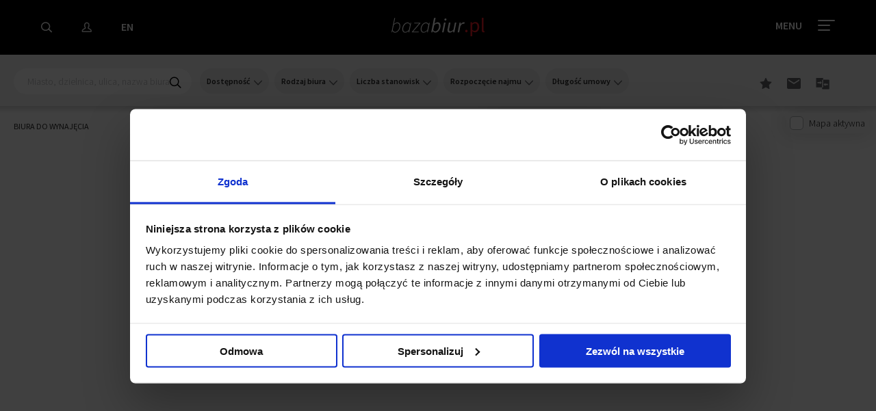

--- FILE ---
content_type: text/html; charset=UTF-8
request_url: https://www.bazabiur.pl/biura-do-wynajecia,214.html
body_size: 88282
content:
<!DOCTYPE html>
<html class="no-js" lang="pl">

<head>
	<title>Biura do wynajęcia, powierzchnie biurowe - strona 214 - BazaBiur.pl</title>
	<meta charset="utf-8">
	<meta name="viewport" content="user-scalable=yes, width=device-width, initial-scale=1, maximum-scale=1">
	<meta name="description" content="JLL i portal BazaBiur.pl prezentuje bogatą ofertę biur na wynajem w całej Polsce. Nasza oferta zawiera informacje o biurach oraz najważniejszych wydarzeniach i transakcjach na rynku nieruchomości biurowych. Na portalu dostępne są również materiały i publikacje na temat polskiego rynku nieruchomości komercyjnych." />
	<meta name="keywords" content="biura, biura na wynajem, powierzchnie biurowe, biurowce, biura do wynajęcia, biura Warszawa, biura na wynajem Warszawa, budynki biurowe, biurowce warszawa centrum, wynajem biur" />
	<meta name="robots" content="index,follow">

	<!-- Xmas cookie -->
	
		
	<link rel="search" href="https://www.bazabiur.pl/opensearchdescription.xml" type="application/opensearchdescription+xml" title="BazaBiur.pl" />
	<link rel="canonical" href="https://www.bazabiur.pl/biura-do-wynajecia,214.html" />
		
					<link rel="prev" href="https://www.bazabiur.pl/biura-do-wynajecia,213.html">
						<link rel="next" href="https://www.bazabiur.pl/biura-do-wynajecia,215.html">
				
	<link rel="stylesheet" href="/styles/main.css">

	<link rel="shortcut icon" href="/images/ico/favicon.png">

	<script type="text/javascript">document.getElementsByTagName('html')[0].classList.remove("no-js");</script>
	
	<!-- Google Consent Mode -->
<script data-cookieconsent="ignore">
    window.dataLayer = window.dataLayer || [];
    function gtag() {
    dataLayer.push(arguments)
    }
    gtag("consent", "default", {
    ad_storage: "denied",
    analytics_storage: "denied",
    functionality_storage: "denied",
    personalization_storage: "denied",
    security_storage: "granted",
ad_personalization: "denied",
    ad_user_data: "denied",
    wait_for_update: 2000
    });
    gtag("set", "ads_data_redaction", true);
</script>
<!-- End Google Consent Mode-->

<!-- Cookiebot CMP-->
<script
    id="Cookiebot"
    src="https://consent.cookiebot.com/uc.js"
    data-cbid="8d119995-77b3-481f-bb0d-1640e6b6143d"
    data-blockingmode="auto"
    type="text/javascript"
></script>
<!-- End Cookiebot CMP -->	<!-- Google Tag Manager -->
<script>(function(w,d,s,l,i){w[l]=w[l]||[];w[l].push({'gtm.start':
new Date().getTime(),event:'gtm.js'});var f=d.getElementsByTagName(s)[0],
j=d.createElement(s),dl=l!='dataLayer'?'&l='+l:'';j.async=true;j.src=
'https://www.googletagmanager.com/gtm.js?id='+i+dl;f.parentNode.insertBefore(j,f);
})(window,document,'script','dataLayer','GTM-TQ9MT2X');</script>
<!-- End Google Tag Manager -->	
    
	<link rel="manifest" href="/manifest.json">
	<meta name="theme-color" content="#414042">
	<meta name="apple-mobile-web-app-capable" content="yes">
	<meta name="apple-mobile-web-app-status-bar-style" content="default">
	<meta name="apple-mobile-web-app-title" content="BazaBiur.pl">
	<link rel="apple-touch-icon" sizes="200x200" href="/images/home_screen_icon.png">
</head>
<body>
<!-- Google Tag Manager (noscript) -->
<noscript><iframe src="https://www.googletagmanager.com/ns.html?id=GTM-TQ9MT2X" height="0" width="0" style="display:none;visibility:hidden"></iframe></noscript>
<!-- End Google Tag Manager (noscript) -->

<nav class="main-nav">
		<div class="vc">
			<div class="vc__inner">
				<ul class="main-nav__main">
					<li class="menu-mask"></li>
					<li>
						<a href="https://www.bazabiur.pl">Biura</a>
						<a class="submenu-show" data-submenu="submenu_0"><svg xmlns="http://www.w3.org/2000/svg" width="17" height="10" viewBox="0 0 17 10">
  <path fill="#FFF" d="M1.72672334,0.31306959 C1.34734078,-0.0882872573 0.714426436,-0.106100937 0.31306959,0.273281623 C-0.0882872573,0.652664182 -0.106100937,1.28557852 0.273281623,1.68693537 L7.83528162,9.68693537 C8.22983645,10.1043433 8.89411121,10.1043605 9.2886877,9.68697307 L16.7266877,1.81897307 C17.1060911,1.41763591 17.0883102,0.784720647 16.6869731,0.405317264 C16.2856359,0.0259138813 15.6527206,0.0436947231 15.2733173,0.445031886 L8.56204024,7.54429615 L1.72672334,0.31306959 Z"/>
</svg>
</a>
						<ul data-submenu="submenu_0">
							<li><a data-image="/images/background/male-biura.jpg" href="/biura-elastyczne.html">Biura serwisowane i coworkingowe</a></li>
							<li><a data-image="/images/background/miasto-warszawa2.jpg" href="/biura-do-wynajecia-warszawa.html">Biura do wynajęcia Warszawa</a></li>
							<li><a data-image="/images/background/miasto-krakow.jpg" href="/biura-do-wynajecia-krakow.html">Biura do wynajęcia Kraków</a></li>
							<li><a data-image="/images/background/miasto-lodz.jpg" href="/biura-do-wynajecia-lodz.html">Biura do wynajęcia Łódź</a></li>
							<li><a data-image="/images/background/miasto-poznan.jpg" href="/biura-do-wynajecia-poznan.html">Biura do wynajęcia Poznań</a></li>
							<li><a data-image="/images/background/miasto-trojmiasto.jpg" href="/biura-do-wynajecia-trojmiasto.html">Biura do wynajęcia Trójmiasto</a></li>
							<li><a data-image="/images/background/miasto-wroclaw.jpg" href="/biura-do-wynajecia-wroclaw.html">Biura do wynajęcia Wrocław</a></li>
							<li><a data-image="/images/background/porownywarka.jpg" href="/porownaj-biura.html">Porównywarka biur</a></li>
							<li><a data-image="/images/background/wyszukiwarka-biur.jpg" href="/biura-do-wynajecia.html">Wyszukiwarka powierzchni biurowych</a></li>
						</ul>
					</li>
					<li>
						<a href="raporty-z-rynku-biurowego-polska.html">Raporty</a>
						<a class="submenu-show" data-submenu="submenu_1"><svg xmlns="http://www.w3.org/2000/svg" width="17" height="10" viewBox="0 0 17 10">
  <path fill="#FFF" d="M1.72672334,0.31306959 C1.34734078,-0.0882872573 0.714426436,-0.106100937 0.31306959,0.273281623 C-0.0882872573,0.652664182 -0.106100937,1.28557852 0.273281623,1.68693537 L7.83528162,9.68693537 C8.22983645,10.1043433 8.89411121,10.1043605 9.2886877,9.68697307 L16.7266877,1.81897307 C17.1060911,1.41763591 17.0883102,0.784720647 16.6869731,0.405317264 C16.2856359,0.0259138813 15.6527206,0.0436947231 15.2733173,0.445031886 L8.56204024,7.54429615 L1.72672334,0.31306959 Z"/>
</svg>
</a>
						<ul data-submenu="submenu_1">								<li><a data-image="/media/reports/warszawski-rynek-biurowy-iv-kw-2025-388.jpg" href="/raport-warszawski-rynek-biurowy-iv-kw-2025.html">Warszawski rynek biurowy, IV kw. 2025</a></li>
															<li><a data-image="/media/reports/regionalne-rynki-biurowe-w-polsce-iii-kw-2025-r-387.jpg" href="/raport-regionalne-rynki-biurowe-w-polsce-iii-kw-2025-r.html">Regionalne rynki biurowe w Polsce, III kw. 2025 r.</a></li>
															<li><a data-image="/media/reports/delivered-from-poland-przewodnik-dla-firm-sektora-uslugowego-385.jpg" href="/raport-delivered-from-poland-przewodnik-dla-firm-sektora-uslugowego.html">Delivered from Poland | Przewodnik dla firm sektora usługowego</a></li>
															<li><a data-image="/media/reports/office-market-landscape-region-europy-srodkowo-wschodniej-w-i-pol-2025-r-384.jpg" href="/raport-office-market-landscape-region-europy-srodkowo-wschodniej-w-i-pol-2025-r.html">Office Market Landscape | Region Europy Środkowo-Wschodniej w I poł. 2025 r.</a></li>
															<li><a data-image="/media/reports/rynek-inwestycyjny-w-regionie-europy-srodkowo-wschodniej-i-pol-2025-r-383.jpg" href="/raport-rynek-inwestycyjny-w-regionie-europy-srodkowo-wschodniej-i-pol-2025-r.html">Rynek inwestycyjny w regionie Europy Środkowo-Wschodniej, I poł. 2025 r.</a></li>
														
							<li class="more"><a href="/raporty-z-rynku-biurowego-polska.html" class="btn btn--red-border">Zobacz wszystkie</a></li>
						</ul>
						
					</li>
					<li>
						<a href="#">Serwisy tematyczne</a>
						<a class="submenu-show" data-submenu="submenu_2"><svg xmlns="http://www.w3.org/2000/svg" width="17" height="10" viewBox="0 0 17 10">
  <path fill="#FFF" d="M1.72672334,0.31306959 C1.34734078,-0.0882872573 0.714426436,-0.106100937 0.31306959,0.273281623 C-0.0882872573,0.652664182 -0.106100937,1.28557852 0.273281623,1.68693537 L7.83528162,9.68693537 C8.22983645,10.1043433 8.89411121,10.1043605 9.2886877,9.68697307 L16.7266877,1.81897307 C17.1060911,1.41763591 17.0883102,0.784720647 16.6869731,0.405317264 C16.2856359,0.0259138813 15.6527206,0.0436947231 15.2733173,0.445031886 L8.56204024,7.54429615 L1.72672334,0.31306959 Z"/>
</svg>
</a>
						<ul data-submenu="submenu_2">
							<li><a data-image="/images/background/absl_conference_2021.jpg" href="absl2021">JLL na konferencji ABSL w Trójmieście, wrzesień 2021</a></li>
							<li><a data-image="/images/background/merry-cooking.jpg" href="/GotujzJLL">Przygotuj się na święta z JLL</a></li>
							<li><a data-image="/images/background/covid19.jpg" href="/covid19">COVID19 a sektor nieruchomości</a></li>
							<li><a data-image="/images/background/dot-to-dot.jpg" href="/kropkawkropke">#Kropkawkropkę</a></li>
							<li><a data-image="/images/background/jll-czyta-bajki.jpg" href="/bajki">JLL czyta bajki</a></li>
														<li><a data-image="/images/background/praktyczny-poradnik.jpg" href="/praktyczny-poradnik-najemcy-biura.html">Praktyczny Poradnik Najemcy Biura</a></li>
						</ul>
					</li>
					<li>
						<a href="#">Usługi</a>
						<a class="submenu-show" data-submenu="submenu_3"><svg xmlns="http://www.w3.org/2000/svg" width="17" height="10" viewBox="0 0 17 10">
  <path fill="#FFF" d="M1.72672334,0.31306959 C1.34734078,-0.0882872573 0.714426436,-0.106100937 0.31306959,0.273281623 C-0.0882872573,0.652664182 -0.106100937,1.28557852 0.273281623,1.68693537 L7.83528162,9.68693537 C8.22983645,10.1043433 8.89411121,10.1043605 9.2886877,9.68697307 L16.7266877,1.81897307 C17.1060911,1.41763591 17.0883102,0.784720647 16.6869731,0.405317264 C16.2856359,0.0259138813 15.6527206,0.0436947231 15.2733173,0.445031886 L8.56204024,7.54429615 L1.72672334,0.31306959 Z"/>
</svg>
</a>
						<ul data-submenu="submenu_3">
							<li><a data-image="/images/background/reprezentacja-najemcy.jpg" href="/reprezentacja-najemcy.html">Dla Najemcy</a></li>
							<li><a data-image="/images/background/reprezentacja-wlasciciela.jpg" href="/reprezentacja-wlasciciela.html">Dla Właściciela</a></li>
							<li><a data-image="/images/background/reprezentacja-najemcy.jpg" href="/rekomendacje-klientow.html">Rekomendacje Klientów</a></li>
						</ul>
					</li>
					<li>
						<a href="#">Moja Baza Biur</a>
						<a class="submenu-show" data-submenu="submenu_5"><svg xmlns="http://www.w3.org/2000/svg" width="17" height="10" viewBox="0 0 17 10">
  <path fill="#FFF" d="M1.72672334,0.31306959 C1.34734078,-0.0882872573 0.714426436,-0.106100937 0.31306959,0.273281623 C-0.0882872573,0.652664182 -0.106100937,1.28557852 0.273281623,1.68693537 L7.83528162,9.68693537 C8.22983645,10.1043433 8.89411121,10.1043605 9.2886877,9.68697307 L16.7266877,1.81897307 C17.1060911,1.41763591 17.0883102,0.784720647 16.6869731,0.405317264 C16.2856359,0.0259138813 15.6527206,0.0436947231 15.2733173,0.445031886 L8.56204024,7.54429615 L1.72672334,0.31306959 Z"/>
</svg>
</a>
						<ul data-submenu="submenu_5">
							<li><a data-image="/images/background/moj-profil.jpg" data-open="signForms">Mój profil</a></li>
							<li><a data-image="/images/background/ulubione.jpg" href="/account-favourites.html">Ulubione</a></li>
							                            						</ul>
					</li>
					<li>
						<a href="kontakt.html">Kontakt</a>
						<a class="submenu-show" data-submenu="submenu_4"><svg xmlns="http://www.w3.org/2000/svg" width="17" height="10" viewBox="0 0 17 10">
  <path fill="#FFF" d="M1.72672334,0.31306959 C1.34734078,-0.0882872573 0.714426436,-0.106100937 0.31306959,0.273281623 C-0.0882872573,0.652664182 -0.106100937,1.28557852 0.273281623,1.68693537 L7.83528162,9.68693537 C8.22983645,10.1043433 8.89411121,10.1043605 9.2886877,9.68697307 L16.7266877,1.81897307 C17.1060911,1.41763591 17.0883102,0.784720647 16.6869731,0.405317264 C16.2856359,0.0259138813 15.6527206,0.0436947231 15.2733173,0.445031886 L8.56204024,7.54429615 L1.72672334,0.31306959 Z"/>
</svg>
</a>
						<ul data-submenu="submenu_4">
							<li><a data-image="/images/background/kontakt.jpg" href="/kontakt.html">Kontakt</a></li>
							<li><a data-image="/images/background/nasz-zespol.jpg" href="/o-nas.html">Nasz zespół</a></li>
							<li><a data-image="/images/background/formularz-kontaktowy.jpg" data-open="contact-form">Napisz do nas</a></li>
						</ul>
					</li>
				</ul>
				<div class="main-nav__sub">
				
				</div>
			</div>
			
			<a class="menu-close popup-close white"><svg xmlns="http://www.w3.org/2000/svg" width="18" height="18" viewBox="0 0 18 18">
	<g class="rect-one">
		<rect fill="#FFF" fill-rule="evenodd" width="22" height="2" x="-2" y="8.363" rx="1" transform="rotate(45 9 9.363)"/>
	</g>
	<g class="rect-two">
		<rect fill="#FFF" fill-rule="evenodd" width="22" height="2" x="-2" y="8.363" rx="1" transform="rotate(135 9 9.363)"/>
	</g>
</svg></a>
		</div>
		<div class="main-nav__img"></div>
	</nav>

	<header class="sticky-header  search-header fixed" >
		<div class="row">
			<div class="vc">
				<div class="vc__inner">
					<div class="column medium-4 small-2">
						<a class="mobile-more"><svg xmlns="http://www.w3.org/2000/svg" width="17" height="3" viewBox="0 0 17 3">
  <g fill="#FFF" fill-rule="evenodd">
    <circle cx="1.559" cy="1.25" r="1.25"/>
    <circle cx="8.559" cy="1.25" r="1.25"/>
    <circle cx="15.559" cy="1.25" r="1.25"/>
  </g>
</svg>
</a>
						<ul class="sticky-header__nav">
							<li class="hide-for-large"><a class="mobile-close"><svg xmlns="http://www.w3.org/2000/svg" width="18" height="18" viewBox="0 0 18 18">
	<g class="rect-one">
		<rect fill="#FFF" fill-rule="evenodd" width="22" height="2" x="-2" y="8.363" rx="1" transform="rotate(45 9 9.363)"/>
	</g>
	<g class="rect-two">
		<rect fill="#FFF" fill-rule="evenodd" width="22" height="2" x="-2" y="8.363" rx="1" transform="rotate(135 9 9.363)"/>
	</g>
</svg></a></li>
														<li><a href="#" data-open="searchModal"><svg xmlns="http://www.w3.org/2000/svg" width="16" height="16" viewBox="0 0 16 16">
  <path fill="#FFF" d="M11.4895905,9.66501148 L15.7286956,13.9041166 C16.0743096,14.2497306 16.0743096,14.8100816 15.7286956,15.1556956 C15.3830816,15.5013096 14.8227306,15.5013096 14.4771166,15.1556956 L10.2380115,10.9165905 C9.89239748,10.5709765 9.89239748,10.0106255 10.2380115,9.66501148 C10.5836255,9.31939748 11.1439765,9.31939748 11.4895905,9.66501148 Z M6.623,13.107 C2.97114858,13.107 0,10.2410785 0,6.692 C0,3.14292146 2.97114858,0.277 6.623,0.277 C10.2748514,0.277 13.246,3.14292146 13.246,6.692 C13.246,10.2410785 10.2748514,13.107 6.623,13.107 Z M6.623,11.607 C9.45828525,11.607 11.746,9.40030767 11.746,6.692 C11.746,3.98369233 9.45828525,1.777 6.623,1.777 C3.78771475,1.777 1.5,3.98369233 1.5,6.692 C1.5,9.40030767 3.78771475,11.607 6.623,11.607 Z"/>
</svg>
</a></li>
															<li><a data-open="signForms" title="Zaloguj się"><svg xmlns="http://www.w3.org/2000/svg" width="15" height="16" viewBox="0 0 15 16">
  <path fill="#E7E7E8" d="M13.8170126,10.7764839 C14.5181234,11.3024743 14.9375057,12.1346404 14.9375057,13.0026547 L14.9375057,13.7304276 C14.9375057,14.4802473 14.311884,15.0849298 13.5508493,15.0849298 L1.98665636,15.0849298 C1.22541664,15.0849298 0.6,14.4828928 0.6,13.7332267 L0.6,13.0054538 C0.6,12.135594 1.01860586,11.3058558 1.72044757,10.7793172 C2.7789498,9.98496787 3.88631745,9.33104243 4.88324939,8.8300161 L4.88324939,8.50547803 C4.72492632,8.20486109 4.60357679,7.87805877 4.52162657,7.53001556 C4.26124374,7.28652394 4.09488198,6.9179538 3.938686,6.3798725 C3.72866212,5.65920636 3.74138722,5.13842523 4.04324994,4.75446955 C3.99659907,4.31523145 4.02188266,3.89280176 4.13384713,3.48523815 C4.27631106,2.88763402 4.60407578,2.33235967 5.08949803,1.85182578 C5.33701399,1.59757525 5.62130803,1.37009512 5.91940579,1.18651446 C6.19563591,1.00470535 6.48243416,0.863627791 6.77640835,0.76595718 C7.06346939,0.674714631 7.33875405,0.624327456 7.60814412,0.612020975 C7.73417479,0.603916581 7.82350417,0.6 7.91820226,0.6 C8.53272381,0.6 9.09727232,0.743722551 9.58881968,1.02467238 C9.95390213,1.21871368 10.2355974,1.45901802 10.4474968,1.7163853 C10.715444,1.821101 10.9665819,1.99666803 11.1784113,2.26468284 C11.6652172,2.88540295 11.7903934,3.81586015 11.585666,5.02468912 C11.793524,5.3898596 11.7840766,5.8957904 11.5986024,6.52337096 C11.4098709,7.16634021 11.1987552,7.59276097 10.842408,7.81071232 C10.789655,7.99128944 10.7268323,8.164598 10.6542563,8.33021184 L10.6542563,8.82728238 C11.6406613,9.32355501 12.7580095,9.9838777 13.8170126,10.7764839 Z M6.34924109,1.8611264 C6.09695357,2.01666968 5.86420704,2.20290367 5.65754703,2.41508972 C5.26924067,2.79956178 5.01843191,3.22446314 4.9087015,3.68378235 C4.80762032,4.05238095 4.79958909,4.42183945 4.88371367,4.78698913 L4.94441215,5.05045592 L4.72256778,5.20500083 C4.69912962,5.22132871 4.68115066,5.23785783 4.66910159,5.25275174 C4.56851891,5.3807049 4.56173152,5.65848239 4.7068529,6.15644592 C4.83875179,6.61082532 4.97314113,6.88413834 5.11229659,6.98162861 L5.24328919,7.0734001 L5.27489521,7.23018699 C5.34694932,7.58762335 5.46741397,7.91548748 5.63179765,8.20743962 L5.68324939,8.40368975 L5.68324939,9.32819052 L5.458645,9.43777387 C4.44687767,9.93141006 3.29260734,10.5997097 2.2005849,11.4192142 C1.69922524,11.7953463 1.4,12.3884546 1.4,13.0054538 L1.4,13.7332267 C1.4,14.0341018 1.6605687,14.2849298 1.98665636,14.2849298 L13.5508493,14.2849298 C13.8760354,14.2849298 14.1375057,14.0322108 14.1375057,13.7304276 L14.1375057,13.0026547 C14.1375057,12.3873719 13.8374036,11.7918894 13.3372855,11.4166883 C12.2435862,10.5981142 11.0766271,9.92177996 10.0788607,9.43497475 L9.8542563,9.3253914 L9.8542563,8.24413954 L9.8915792,8.07542285 C9.98367817,7.87744489 10.0587244,7.66342935 10.1155754,7.43411081 L10.1677898,7.22349505 L10.3728128,7.15242511 C10.5182387,7.10201412 10.6810467,6.80887202 10.8311969,6.29734389 C10.9778938,5.80097065 10.9651282,5.49707752 10.8640684,5.38379034 L10.7327329,5.23656436 L10.7696102,5.04274854 C10.9762328,3.95680395 10.8881528,3.19093533 10.5498464,2.75956049 C10.4145769,2.58841472 10.2563119,2.48921093 10.0880735,2.43782279 L9.96228612,2.39940122 L9.88384602,2.29382734 C9.73160972,2.08892989 9.5133223,1.8905229 9.20271153,1.72522411 C8.82388522,1.5088653 8.39625754,1.4 7.91820226,1.4 C7.84458839,1.4 7.76975139,1.40328117 7.65216657,1.41077522 C7.44645179,1.42022413 7.24011223,1.45799183 7.03231367,1.5239894 C6.80241927,1.60031365 6.57839236,1.71051366 6.34924109,1.8611264 Z M1.98665636,13.5963446 L1.99029417,13.5963446 C1.989082,13.5963213 1.98786924,13.5963212 1.98665636,13.5963446 Z M6.82038465,2.37955542 C6.76409543,2.42631643 6.76409543,2.42631643 6.75323208,2.43230007 C6.53045874,2.57001214 6.3409153,2.72061337 6.17385547,2.89397304 C5.87371712,3.1906565 5.6857901,3.50656671 5.60240115,3.85122448 C5.50821795,4.19644176 5.52208017,4.52793434 5.64362047,4.85483859 C5.73407964,5.09790492 5.68818148,5.37034908 5.52047812,5.57562137 C5.46671497,5.63992596 5.40293221,5.69439608 5.33245858,5.73748854 C5.34575487,5.80067373 5.36490418,5.87741459 5.39155496,5.96837689 C5.45833625,6.19725748 5.51452279,6.34034232 5.55156706,6.41517061 C5.75798888,6.52172186 5.90782328,6.71968285 5.94835794,6.95932563 C6.00667278,7.33350357 6.12144769,7.65951372 6.28785487,7.93192137 C6.35694955,8.0470388 6.39422236,8.17677999 6.39422236,8.31131858 L6.39422236,9.22103471 C6.39422236,9.55381569 6.2016835,9.85155402 5.89968602,9.99200046 C5.60903598,10.1280135 5.19119292,10.3416609 4.71434751,10.6112222 C3.9952183,11.0177468 3.28751829,11.4701441 2.63282417,11.9595569 C2.30427609,12.2058037 2.10807104,12.5965787 2.10807104,13.0026547 L2.10807104,13.5963446 L13.4265327,13.5963446 L13.4265327,13.0026547 C13.4265327,12.5965787 13.2303276,12.2058037 12.9022668,11.9599215 C12.248246,11.4712852 11.5410701,11.0189684 10.822555,10.6121358 C10.3450561,10.3417698 9.92243565,10.1251898 9.6335972,9.98999434 C9.33378993,9.84540119 9.14328333,9.55226391 9.14328333,9.22103471 L9.14328333,8.16856312 C9.14328333,8.05669367 9.1690513,7.94639913 9.2197393,7.84252162 C9.33206408,7.61598092 9.41821335,7.34856992 9.4718226,7.05308369 C9.51691536,6.80453909 9.69119408,6.5948243 9.91662117,6.50343241 C9.95230732,6.48778607 9.98885039,6.47519923 10.0259544,6.46558806 C10.0612294,6.38006891 10.1018495,6.26393431 10.1461071,6.11339707 C10.1902439,5.9629057 10.2133086,5.85465909 10.224414,5.78510862 C10.0538429,5.61184059 9.97356662,5.3623132 10.028682,5.11424316 C10.257709,4.05385864 10.1834137,3.45470683 9.98707122,3.1850648 C9.93933374,3.12010659 9.89769763,3.09906982 9.92330374,3.09820757 C9.65620763,3.08064162 9.43078416,2.93457667 9.32270576,2.7189336 C9.29010855,2.66314867 9.19723198,2.55391605 9.03749048,2.43833873 C8.98238167,2.39846601 8.9229072,2.36120027 8.85105737,2.32278735 C8.51918467,2.13624507 8.14339276,2.0600552 7.69831127,2.09657427 C7.55797672,2.10291941 7.42730289,2.12460035 7.30270371,2.16224858 C7.28368814,2.16820212 7.23154982,2.04483686 7.14628876,1.79215282 L7.42398598,2.08004907 C7.40342384,2.0994865 7.40342384,2.0994865 7.36082383,2.12999436 C7.33627444,2.14555454 7.32140826,2.15497719 7.30270371,2.16224858 C7.09486156,2.23217115 6.92533389,2.31570955 6.82038465,2.37955542 Z M6.92812628,1.4571104 C6.8884282,1.48551891 6.8884282,1.48551891 6.86859154,1.50425656 L7.01250132,1.41766144 C6.97642724,1.42633105 6.96215494,1.43542595 6.92812628,1.4571104 Z M7.07629226,1.4054333 C7.04845319,1.41011714 7.02836833,1.41384815 7.01250132,1.41766144 L7.0166349,1.41517413 L7.07629226,1.4054333 Z M7.64728532,1.29834267 C8.23277083,1.24993603 8.76818509,1.35848851 9.23521175,1.62111394 C9.33179199,1.67259642 9.42216378,1.72922191 9.50643863,1.79019705 C9.74674612,1.96406606 9.90555972,2.14344552 10.0044049,2.30232331 C10.2006098,2.32491432 10.4505865,2.46485188 10.6327482,2.71273212 C10.9763872,3.18464877 11.0809013,3.99553065 10.8213428,5.23284729 L10.9503219,5.29139313 L11.0013763,5.46867778 C11.0547788,5.65411605 11.0330983,5.93168086 10.9136984,6.3387933 C10.8095706,6.69297288 10.7079495,6.92805724 10.6065266,7.07480211 L10.4619953,7.28391871 L10.2491555,7.24821439 C10.1827747,7.59059123 10.0791075,7.90725772 9.94328333,8.18408491 L9.94328333,9.22103471 C9.94328333,9.24016284 9.95370388,9.2561972 9.97689835,9.26741392 C10.2795997,9.40906654 10.7205237,9.63502649 11.2167259,9.91598266 C11.9627906,10.3384141 12.6977723,10.8085157 13.3815746,11.3194033 C13.9113303,11.7164551 14.2265327,12.3442331 14.2265327,13.0026547 L14.2265327,13.7304276 C14.2265327,14.1001887 13.9194998,14.3963446 13.5508493,14.3963446 L1.99393489,14.3962784 C1.61908032,14.4031005 1.30807104,14.1052673 1.30807104,13.7304276 L1.30807104,13.0026547 C1.30807104,12.3442331 1.62327342,11.7164551 2.15343034,11.3191029 C2.83802935,10.8073345 3.57375494,10.3370219 4.32065745,9.91479695 C4.8162062,9.63466263 5.25215081,9.41175974 5.56147043,9.26701128 C5.58391371,9.25657375 5.59422236,9.24063266 5.59422236,9.22103471 L5.59422236,8.33093344 C5.38307067,7.98042217 5.23825963,7.57184808 5.1642725,7.12222995 L5.07382194,7.09995431 L4.99151332,7.00834729 C4.86945951,6.87250509 4.74805051,6.61906249 4.62370262,6.19288211 C4.51568845,5.8242181 4.48832231,5.56116158 4.52105152,5.37963551 L4.58341751,5.03373497 L4.86351866,5.04759026 C4.71169141,4.58969762 4.70059904,4.11723623 4.82767657,3.65206847 C4.94462428,3.1676717 5.2095852,2.72226551 5.60448527,2.33208413 C5.81270932,2.11578682 6.05524222,1.92308295 6.25338207,1.81216068 C6.30967129,1.76539967 6.30967129,1.76539967 6.32053464,1.75941603 C6.53731621,1.61232882 6.77209948,1.49663432 7.01325319,1.4157263 C7.22635512,1.34513361 7.43883688,1.30748893 7.64728532,1.29834267 Z"/>
</svg>
</a></li>
																					<li><a href="https://www.officefinder.pl">EN</a></li>
						</ul>
					</div>

					<div class="column medium-4 small-8 text-center">
						<a id="bb-logo-conts" href="/" class="logo">
							<svg id="Layer_1" xmlns:rdf="http://www.w3.org/1999/02/22-rdf-syntax-ns#" xmlns="http://www.w3.org/2000/svg" xml:space="preserve" viewBox="0 0 135.25714 27" height="27" width="135.26" version="1.1" y="0px" x="0px" xmlns:cc="http://creativecommons.org/ns#" xmlns:dc="http://purl.org/dc/elements/1.1/">
<style id="style3" type="text/css">
	.logo-white{fill:#FFFFFF !important;}
	.logo-red{fill:#ED1C24 !important; stroke: none !important;}
</style>
<g id="g5" transform="matrix(1.2857 0 0 1.2857 -29.186 -29.314)"><g fill="#fff"><path id="path7" class="logo-white" d="m22.7 39.4 3.3-16.5h0.9l-1 4.8-0.5 2.2c1.2-0.9 2.6-1.8 4.1-1.8 2 0 3.2 1.4 3.2 4 0 4.3-2.9 7.6-6 7.6-1.3 0-2.3-0.7-2.9-1.8h-0.1l-0.4 1.5h-0.6zm2.6-8.4-1.2 5.9c0.8 1.4 1.7 2 2.7 2 2.6 0 5-3.3 5-6.6 0-2.2-1-3.3-2.5-3.3-1.1-0.1-2.7 0.8-4 2z"/><path id="path9" class="logo-white" d="m40.9 28.1c1.3 0 2.3 0.7 2.9 1.8h0.1l0.4-1.5h0.7l-2.2 11h-0.8l0.3-1.7h-0.1c-1.1 1.2-2.6 2-4.1 2-1.9 0-3.2-1.4-3.2-4 0-4.2 2.9-7.6 6-7.6zm1.5 8.4 1.2-5.5c-0.8-1.4-1.7-2-2.7-2-2.6 0-5 3.3-5 6.6 0 2.2 0.9 3.3 2.5 3.3 1.3 0 2.7-0.9 4-2.4z"/><path id="path11" class="logo-white" d="m45.8 38.8 8.2-9.6h-5.6l0.2-0.8h6.9l-0.1 0.6-8.3 9.6h6.5l-0.2 0.8h-7.7l0.1-0.6z"/><path id="path13" class="logo-white" d="m61.8 28.1c1.3 0 2.3 0.7 2.9 1.8h0.1l0.4-1.5h0.8l-2.2 11h-0.8l0.3-1.7h-0.3c-1.1 1.2-2.6 2-4.1 2-1.9 0-3.2-1.4-3.2-4 0.1-4.2 3-7.6 6.1-7.6zm1.5 8.4 1.1-5.5c-0.8-1.4-1.7-2-2.7-2-2.6 0-5 3.3-5 6.6 0 2.2 0.9 3.3 2.5 3.3 1.4 0 2.8-0.9 4.1-2.4z"/><path id="path15" class="logo-white" d="m67.6 39.4 3.2-16.4h1.8l-0.9 4.4-0.5 2.2c1.1-0.9 2.4-1.7 3.8-1.7 2 0 3.2 1.4 3.2 4 0 4.3-2.9 7.7-6 7.7-1.2 0-2.2-0.7-2.7-1.7h-0.1l-0.4 1.5h-1.4zm3.4-8.1-1.1 5.3c0.6 1.2 1.4 1.7 2.3 1.7 2.2 0 4.3-2.9 4.3-6 0-1.9-0.8-2.8-2-2.8-1.1-0.1-2.5 0.6-3.5 1.8z"/><path id="path17" class="logo-white" d="m82.1 28.2h1.8l-2.3 11.2h-1.7l2.2-11.2zm0.4-3.3c0-0.8 0.6-1.3 1.3-1.3 0.6 0 1.1 0.4 1.1 1.1 0 0.8-0.6 1.3-1.3 1.3-0.6-0.1-1.1-0.4-1.1-1.1z"/><path id="path19" class="logo-white" d="m93.8 39.4h-1.4l0.2-1.7h-0.1c-1.2 1.1-2.5 2-3.9 2-1.9 0-2.6-1.1-2.6-2.8 0-0.5 0-0.9 0.2-1.5l1.4-7.1h1.8l-1.4 6.9c-0.1 0.6-0.2 0.9-0.2 1.3 0 1.1 0.5 1.7 1.7 1.7 0.9 0 2-0.6 3.3-2l1.6-7.9h1.6l-2.2 11.1z"/><path id="path21" class="logo-white" d="m99.7 28.2h1.4l-0.3 2.1h0.1c0.9-1.4 2.1-2.4 3.5-2.4 0.4 0 0.7 0.1 1.1 0.2l-0.6 1.6c-0.2-0.1-0.6-0.2-1-0.2-1.1 0-2.3 1-3.3 2.8l-1.4 7.1h-1.7l2.2-11.2z"/></g><g fill="#ed1c24"><path id="path23" class="logo-red" d="m107.4 36.4c0.7 0 1.3 0.6 1.3 1.5 0 0.8-0.6 1.4-1.3 1.4-0.8 0-1.4-0.6-1.4-1.4 0-0.9 0.6-1.5 1.4-1.5z"/><path id="path25" class="logo-red" d="m114 40v3.8h-1.9v-15.9h1.6l0.2 1.3h0.1c1-0.8 2.2-1.6 3.5-1.6 2.9 0 4.4 2.2 4.4 5.7 0 3.8-2.3 6-4.8 6-1 0-2.1-0.5-3.1-1.3v2zm2.7-2.3c1.8 0 3.2-1.7 3.2-4.4 0-2.4-0.8-4.1-2.9-4.1-0.9 0-1.9 0.5-3 1.5v5.8c1 0.9 2 1.2 2.7 1.2z"/><path id="path27" class="logo-red" d="m124.8 22.8h1.9v14.2c0 0.6 0.3 0.8 0.5 0.8h0.4l0.3 1.4c-0.3 0.1-0.6 0.2-1.1 0.2-1.4 0-2-0.9-2-2.5v-14.1z"/></g></g></svg>
						</a>
						<br />
						<a href="tel:+48221670400" class="phone-number">
							+48 22 167 04 00
						</a>
					</div>

					<div class="column medium-4 small-2 text-right">
						<a class="menu-open">
							<span>Menu</span>
							<svg xmlns="http://www.w3.org/2000/svg" width="25" height="16" viewBox="0 0 25 16">
  <g fill="#FFF" fill-rule="evenodd">
    <rect width="25" height="2" rx="1" class="line-1"/>
    <rect width="18" height="2" y="7" rx="1" class="line-2" />
    <rect width="18" height="2" y="14" rx="1" class="line-3"/>
  </g>
</svg>
						</a>
					</div>
				</div>
			</div>
		</div>
	</header>
<main class="page page--building-list">
	<header class="main fixed"></header>
	<div class="alerts buildings-alerts"></div>

	<section class="building-grid__header">
		<div class="row">
						
			<div class="column filters show-for-large">
				<div class="filter-block location-filter">
					<form id="search-engine" action="biura-do-wynajecia.html" method="post">
						<input class="search-input" type="text" name="location" value="" placeholder="Miasto, dzielnica, ulica, nazwa biura" autocomplete="off" />
						<input type="hidden" name="city_id" value="" />
						<a class="search-button" class="form-carousel__calc" title=""><svg id="svg2" xmlns:rdf="http://www.w3.org/1999/02/22-rdf-syntax-ns#" xmlns="http://www.w3.org/2000/svg" height="23px" width="24px" version="1.1" xmlns:cc="http://creativecommons.org/ns#" xmlns:dc="http://purl.org/dc/elements/1.1/" viewBox="0 0 24 23">
<g fill-rule="evenodd" fill="none">
<g transform="translate(-1703 -446)">
<g transform="translate(1703.9 446.54)">
<circle id="Oval" stroke-width="2" cy="9.3201" stroke="#000" cx="9.3201" r="8.3201"/>
<rect id="Rectangle-4" rx="1.1445" transform="translate(18.646 18.174) rotate(45) translate(-18.646 -18.174)" height="2.2891" width="10.304" y="17.029" x="13.494" fill="#000"/>
</g>
</g>
</g>
</svg>
</a>
					</form>
					<ul id="autocomplete-list" class="autocomplete-list"></ul>
				</div>

				<div class="filter-block">
					<div class="filter-chosen" data-type="only-available" title="Dostępność">	
						<span class="label">Dostępność</span>
						<span class="remove js-filter-remove hidden"><svg xmlns="http://www.w3.org/2000/svg" width="15" height="15" viewBox="0 0 15 15">
  <g fill="#E30613" fill-rule="evenodd" transform="translate(0 -.388)">
    <rect width="19.412" height="1.765" x="-2.219" y="6.605" rx=".882" transform="rotate(45 7.487 7.487)"/>
    <rect width="19.412" height="1.765" x="-2.219" y="6.605" rx=".882" transform="rotate(135 7.487 7.487)"/>
  </g>
</svg>
</span>
						<span class="expand ""><svg xmlns="http://www.w3.org/2000/svg" width="17" height="10" viewBox="0 0 17 10">
  <path fill="#626468" d="M1.72672334,0.31306959 C1.34734078,-0.0882872573 0.714426436,-0.106100937 0.31306959,0.273281623 C-0.0882872573,0.652664182 -0.106100937,1.28557852 0.273281623,1.68693537 L7.83528162,9.68693537 C8.22983645,10.1043433 8.89411121,10.1043605 9.2886877,9.68697307 L16.7266877,1.81897307 C17.1060911,1.41763591 17.0883102,0.784720647 16.6869731,0.405317264 C16.2856359,0.0259138813 15.6527206,0.0436947231 15.2733173,0.445031886 L8.56204024,7.54429615 L1.72672334,0.31306959 Z"/>
</svg>
</span>
						<div class="filter-preview">
							<p>Dostępność 
							<div class="filter-list">
								<div class="checkbox checkbox--default">
									<input type="checkbox" id="only_available" name="only_available" value="1"  />
									<label for="only_available">
										<span class="check"></span>
										Tylko dostępne									</label>
								</div>
							</div>

							<div class="row">
								<span class="apply-btn">Zastosuj</span>
							</div>
							<span class="close filter-preview-close"><svg xmlns="http://www.w3.org/2000/svg" width="18" height="18" viewBox="0 0 18 18">
	<g class="rect-one">
		<rect fill="#FFF" fill-rule="evenodd" width="22" height="2" x="-2" y="8.363" rx="1" transform="rotate(45 9 9.363)"/>
	</g>
	<g class="rect-two">
		<rect fill="#FFF" fill-rule="evenodd" width="22" height="2" x="-2" y="8.363" rx="1" transform="rotate(135 9 9.363)"/>
	</g>
</svg></span>
						</div>
					</div>
				
					<div class="filter-chosen" data-type="office-type" title="Rodzaj biura">	
						<span class="label">Rodzaj biura</span>
						<span class="remove js-filter-remove hidden"><svg xmlns="http://www.w3.org/2000/svg" width="15" height="15" viewBox="0 0 15 15">
  <g fill="#E30613" fill-rule="evenodd" transform="translate(0 -.388)">
    <rect width="19.412" height="1.765" x="-2.219" y="6.605" rx=".882" transform="rotate(45 7.487 7.487)"/>
    <rect width="19.412" height="1.765" x="-2.219" y="6.605" rx=".882" transform="rotate(135 7.487 7.487)"/>
  </g>
</svg>
</span>
						<span class="expand ""><svg xmlns="http://www.w3.org/2000/svg" width="17" height="10" viewBox="0 0 17 10">
  <path fill="#626468" d="M1.72672334,0.31306959 C1.34734078,-0.0882872573 0.714426436,-0.106100937 0.31306959,0.273281623 C-0.0882872573,0.652664182 -0.106100937,1.28557852 0.273281623,1.68693537 L7.83528162,9.68693537 C8.22983645,10.1043433 8.89411121,10.1043605 9.2886877,9.68697307 L16.7266877,1.81897307 C17.1060911,1.41763591 17.0883102,0.784720647 16.6869731,0.405317264 C16.2856359,0.0259138813 15.6527206,0.0436947231 15.2733173,0.445031886 L8.56204024,7.54429615 L1.72672334,0.31306959 Z"/>
</svg>
</span>
						<div class="filter-preview">
							<p>Rodzaj biura 
							<div class="filter-list">
								<div class="checkbox checkbox--default">
									<input type="checkbox" id="office_type_1" name="office_type[]" value="1"  />
									<label for="office_type_1">
										<span class="check"></span>
										Tradycyjne									</label>
								</div>
								<div class="checkbox checkbox--default">
									<input type="checkbox" id="office_type_6" name="office_type[]" value="6"  />
									<label for="office_type_6">
										<span class="check"></span>
										Elastyczne									</label>
								</div>
							</div>

							<div class="row">
								<span class="apply-btn">Zastosuj</span>
							</div>
							<span class="close filter-preview-close"><svg xmlns="http://www.w3.org/2000/svg" width="18" height="18" viewBox="0 0 18 18">
	<g class="rect-one">
		<rect fill="#FFF" fill-rule="evenodd" width="22" height="2" x="-2" y="8.363" rx="1" transform="rotate(45 9 9.363)"/>
	</g>
	<g class="rect-two">
		<rect fill="#FFF" fill-rule="evenodd" width="22" height="2" x="-2" y="8.363" rx="1" transform="rotate(135 9 9.363)"/>
	</g>
</svg></span>
						</div>
					</div>

					<div class="filter-chosen" data-type="work-stations" title="Liczba stanowisk">
						<span class="label">Liczba stanowisk</span>
						<span class="remove js-filter-remove hidden"><svg xmlns="http://www.w3.org/2000/svg" width="15" height="15" viewBox="0 0 15 15">
  <g fill="#E30613" fill-rule="evenodd" transform="translate(0 -.388)">
    <rect width="19.412" height="1.765" x="-2.219" y="6.605" rx=".882" transform="rotate(45 7.487 7.487)"/>
    <rect width="19.412" height="1.765" x="-2.219" y="6.605" rx=".882" transform="rotate(135 7.487 7.487)"/>
  </g>
</svg>
</span>
						<span class="expand "><svg xmlns="http://www.w3.org/2000/svg" width="17" height="10" viewBox="0 0 17 10">
  <path fill="#626468" d="M1.72672334,0.31306959 C1.34734078,-0.0882872573 0.714426436,-0.106100937 0.31306959,0.273281623 C-0.0882872573,0.652664182 -0.106100937,1.28557852 0.273281623,1.68693537 L7.83528162,9.68693537 C8.22983645,10.1043433 8.89411121,10.1043605 9.2886877,9.68697307 L16.7266877,1.81897307 C17.1060911,1.41763591 17.0883102,0.784720647 16.6869731,0.405317264 C16.2856359,0.0259138813 15.6527206,0.0436947231 15.2733173,0.445031886 L8.56204024,7.54429615 L1.72672334,0.31306959 Z"/>
</svg>
</span>
						
						<div class="filter-preview">
							<p>Liczba stanowisk pracy</p>
							<div class="row">
								<div class="column small-6">
									<input type="number" name="min_work_stations" min="0" placeholder="Od " value="" />
								</div>
								<div class="column small-6">
									<input type="number" name="max_work_stations" min="2" placeholder="Do " value="" />
								</div>
							</div>
							<div class="row">
								<span class="apply-btn">Zastosuj</span>
							</div>
							<span class="close filter-preview-close"><svg xmlns="http://www.w3.org/2000/svg" width="18" height="18" viewBox="0 0 18 18">
	<g class="rect-one">
		<rect fill="#FFF" fill-rule="evenodd" width="22" height="2" x="-2" y="8.363" rx="1" transform="rotate(45 9 9.363)"/>
	</g>
	<g class="rect-two">
		<rect fill="#FFF" fill-rule="evenodd" width="22" height="2" x="-2" y="8.363" rx="1" transform="rotate(135 9 9.363)"/>
	</g>
</svg></span>
						</div>
					</div>

					<div class="filter-chosen" data-type="availability" title="Rozpoczęcie najmu">
						<span class="label">Rozpoczęcie najmu</span>
						<span class="remove js-filter-remove hidden"><svg xmlns="http://www.w3.org/2000/svg" width="15" height="15" viewBox="0 0 15 15">
  <g fill="#E30613" fill-rule="evenodd" transform="translate(0 -.388)">
    <rect width="19.412" height="1.765" x="-2.219" y="6.605" rx=".882" transform="rotate(45 7.487 7.487)"/>
    <rect width="19.412" height="1.765" x="-2.219" y="6.605" rx=".882" transform="rotate(135 7.487 7.487)"/>
  </g>
</svg>
</span>
						<span class="expand "><svg xmlns="http://www.w3.org/2000/svg" width="17" height="10" viewBox="0 0 17 10">
  <path fill="#626468" d="M1.72672334,0.31306959 C1.34734078,-0.0882872573 0.714426436,-0.106100937 0.31306959,0.273281623 C-0.0882872573,0.652664182 -0.106100937,1.28557852 0.273281623,1.68693537 L7.83528162,9.68693537 C8.22983645,10.1043433 8.89411121,10.1043605 9.2886877,9.68697307 L16.7266877,1.81897307 C17.1060911,1.41763591 17.0883102,0.784720647 16.6869731,0.405317264 C16.2856359,0.0259138813 15.6527206,0.0436947231 15.2733173,0.445031886 L8.56204024,7.54429615 L1.72672334,0.31306959 Z"/>
</svg>
</span>
						
						<div class="filter-preview">
							<p>Dostępność</p>
							<div class="row">
								<input type="text" name="availability" class="date" value="" readonly placeholder="Wybierz datę..." />
							</div>
							<div class="row">
								<span class="apply-btn">Zastosuj</span>
							</div>
							<span class="close filter-preview-close"><svg xmlns="http://www.w3.org/2000/svg" width="18" height="18" viewBox="0 0 18 18">
	<g class="rect-one">
		<rect fill="#FFF" fill-rule="evenodd" width="22" height="2" x="-2" y="8.363" rx="1" transform="rotate(45 9 9.363)"/>
	</g>
	<g class="rect-two">
		<rect fill="#FFF" fill-rule="evenodd" width="22" height="2" x="-2" y="8.363" rx="1" transform="rotate(135 9 9.363)"/>
	</g>
</svg></span>
						</div>
					</div>

					<div class="filter-chosen" data-type="lease-term" title="Długość umowy">
						<span class="label">Długość umowy</span>
						<span class="remove js-filter-remove hidden"><svg xmlns="http://www.w3.org/2000/svg" width="15" height="15" viewBox="0 0 15 15">
  <g fill="#E30613" fill-rule="evenodd" transform="translate(0 -.388)">
    <rect width="19.412" height="1.765" x="-2.219" y="6.605" rx=".882" transform="rotate(45 7.487 7.487)"/>
    <rect width="19.412" height="1.765" x="-2.219" y="6.605" rx=".882" transform="rotate(135 7.487 7.487)"/>
  </g>
</svg>
</span>
						<span class="expand "><svg xmlns="http://www.w3.org/2000/svg" width="17" height="10" viewBox="0 0 17 10">
  <path fill="#626468" d="M1.72672334,0.31306959 C1.34734078,-0.0882872573 0.714426436,-0.106100937 0.31306959,0.273281623 C-0.0882872573,0.652664182 -0.106100937,1.28557852 0.273281623,1.68693537 L7.83528162,9.68693537 C8.22983645,10.1043433 8.89411121,10.1043605 9.2886877,9.68697307 L16.7266877,1.81897307 C17.1060911,1.41763591 17.0883102,0.784720647 16.6869731,0.405317264 C16.2856359,0.0259138813 15.6527206,0.0436947231 15.2733173,0.445031886 L8.56204024,7.54429615 L1.72672334,0.31306959 Z"/>
</svg>
</span>
						
						<div class="filter-preview">
							<p>Długość umowy</p>
							<div class="row">
								<div class="column small-5">
									<input type="number" name="min_lease_term" min="1" placeholder="Od " value="" />
								</div>
								<div class="column small-5">
									<input type="number" name="max_lease_term" placeholder="Do " value="" />
								</div>
								<div class="column small-2">
									<p> miesięcy</p>
								</div>
							</div>
							<div class="row">
								<span class="apply-btn">Zastosuj</span>
							</div>
							<span class="close filter-preview-close"><svg xmlns="http://www.w3.org/2000/svg" width="18" height="18" viewBox="0 0 18 18">
	<g class="rect-one">
		<rect fill="#FFF" fill-rule="evenodd" width="22" height="2" x="-2" y="8.363" rx="1" transform="rotate(45 9 9.363)"/>
	</g>
	<g class="rect-two">
		<rect fill="#FFF" fill-rule="evenodd" width="22" height="2" x="-2" y="8.363" rx="1" transform="rotate(135 9 9.363)"/>
	</g>
</svg></span>
						</div>
					</div>

									</div>
			</div>

			<div class="column switch-view hide-for-large">
				<ul class="building-list__grid">
					<li class="active"><a href="biura-do-wynajecia.html?view=list"><svg xmlns="http://www.w3.org/2000/svg" width="22" height="19" viewBox="0 0 22 19">
  <g fill="#B1B2B4">
    <path d="M1.992 3.552C1.21990592 3.552.594 2.83655103.594 1.954.594 1.07144897 1.21990592.356 1.992.356 2.76409408.356 3.39 1.07144897 3.39 1.954 3.39 2.83655103 2.76409408 3.552 1.992 3.552zM1.992 10.927C1.21990592 10.927.594 10.211551.594 9.329.594 8.44644897 1.21990592 7.731 1.992 7.731 2.76409408 7.731 3.39 8.44644897 3.39 9.329 3.39 10.211551 2.76409408 10.927 1.992 10.927zM1.992 18.302C1.21990592 18.302.594 17.586551.594 16.704.594 15.821449 1.21990592 15.106 1.992 15.106 2.76409408 15.106 3.39 15.821449 3.39 16.704 3.39 17.586551 2.76409408 18.302 1.992 18.302zM20.4138964 17.9853666L6.46460861 17.9853666C5.88969145 17.9853666 5.42372056 17.4528284 5.42372056 16.7957803 5.42372056 16.1387321 5.88969145 15.6061939 6.46460861 15.6061939L20.4135494 15.6061939C20.9884666 15.6061939 21.4544374 16.1387321 21.4544374 16.7957803 21.4544374 17.4528284 20.9888135 17.9853666 20.4138964 17.9853666zM20.4138964 10.5183331L6.46460861 10.5183331C5.88969145 10.5183331 5.42372056 9.98579495 5.42372056 9.32874676 5.42372056 8.67169857 5.88969145 8.13916042 6.46460861 8.13916042L20.4135494 8.13916042C20.9884666 8.13916042 21.4544374 8.67169857 21.4544374 9.32874676 21.4547844 9.98579495 20.9888135 10.5183331 20.4138964 10.5183331zM20.4138964 3.05129962L6.46460861 3.05129962C5.88969145 3.05129962 5.42372056 2.51876147 5.42372056 1.86171328 5.42372056 1.20466508 5.88969145.67212693 6.46460861.67212693L20.4135494.67212693C20.9884666.67212693 21.4544374 1.20466508 21.4544374 1.86171328 21.4544374 2.51876147 20.9888135 3.05129962 20.4138964 3.05129962z"/>
  </g>
</svg>
</a></li>
					<li ><a href="biura-do-wynajecia.html?view=map"><svg xmlns="http://www.w3.org/2000/svg" width="22" height="19" viewBox="0 0 22 19">
  <path fill="#B1B2B4" d="M15.4566672,-0.282332446 C15.4599819,-0.281484058 15.461559,-0.281093468 15.4630471,-0.280720812 C15.4603294,-0.281544757 15.4588747,-0.281857647 15.4566672,-0.282332446 Z M14.9540125,-0.290528497 C14.9532702,-0.290473682 14.9516701,-0.290189907 14.9487838,-0.289435769 C14.9504124,-0.289779358 14.9521414,-0.290139152 14.9540125,-0.290528497 Z M15.5494751,-0.249035628 L20.7284497,2.16781919 C21.0261463,2.30659949 21.2163393,2.60523251 21.2163393,2.93377892 L21.2163393,17.4352164 C21.2163393,17.7148086 21.0779858,17.9763472 20.8445128,18.1359838 C20.7044159,18.2302156 20.5396678,18.2804888 20.3717575,18.2804888 C20.2645417,18.2804888 20.1580666,18.2603911 20.0576319,18.2202172 L15.2034088,16.2786608 L10.6915119,18.2120942 C10.5815457,18.2475704 10.5815457,18.2475704 10.547039,18.2506027 C10.5617844,18.249856 10.5617844,18.249856 10.6575312,18.2229385 C10.5618218,18.2593589 10.4637039,18.2804888 10.3585149,18.2804888 C10.2608701,18.2804888 10.1702207,18.2623995 10.0644858,18.2241696 C10.0568843,18.2218211 8.53992936,17.5733182 5.513621,16.2786607 L0.658083711,18.2207407 C0.557912999,18.2604778 0.451897604,18.2804888 0.345272322,18.2804888 C0.177362023,18.2804888 0.0126139525,18.2302156 -0.129249997,18.1347897 C-0.360956928,17.9774996 -0.5,17.7155277 -0.5,17.4352164 L-0.5,2.5885066 C-0.5,2.24300555 -0.289752864,1.9325494 0.0311356801,1.80385554 L5.17230905,-0.250753644 C5.26580308,-0.288353108 5.26580308,-0.288353108 5.29940529,-0.294606501 C5.29035043,-0.293311979 5.29035043,-0.293311979 5.23472543,-0.276233905 C5.29610691,-0.295589145 5.29610691,-0.295589145 5.32082304,-0.300990565 C5.35913921,-0.31075347 5.35913921,-0.31075347 5.42114994,-0.321019353 C5.49866828,-0.327083126 5.49866828,-0.327083126 5.5257516,-0.326024139 C5.58602506,-0.32509529 5.58602506,-0.32509529 5.64527115,-0.318787509 C5.70611559,-0.30709382 5.70611559,-0.30709382 5.73152585,-0.300060236 C5.76231579,-0.293046949 5.76269674,-0.292910263 5.85414133,-0.260100551 C5.77990952,-0.287176985 5.77990952,-0.287176985 5.7641985,-0.289907217 C5.78457069,-0.286141168 5.78457069,-0.286141168 5.85735002,-0.26000686 L10.3581697,1.66886859 L14.8589852,-0.260005113 C14.9153759,-0.280352579 14.9265821,-0.28439609 14.941491,-0.287838572 C15.0037902,-0.3045669 15.0037902,-0.3045669 15.0170121,-0.307600267 C15.0519566,-0.315198096 15.0519566,-0.315198096 15.1016424,-0.321705184 C15.1654913,-0.326222142 15.1654913,-0.326222142 15.1937085,-0.32598275 C15.237659,-0.325977782 15.237659,-0.325977782 15.3094498,-0.318466708 C15.3888158,-0.302894291 15.3888158,-0.302894291 15.4015263,-0.29968066 C15.4363805,-0.290299596 15.445491,-0.287847481 15.4715594,-0.278495573 C15.4849544,-0.274766934 15.496911,-0.269998543 15.5494751,-0.249035628 Z M10.4272717,17.2578007 C10.4154589,17.2587144 10.4088216,17.2592265 10.3965944,17.2622472 C10.4104094,17.259066 10.4161076,17.2586384 10.4272717,17.2578007 Z M15.2402403,0.666927439 L15.2331468,0.668756125 C15.2344308,0.668483928 15.2344308,0.668483928 15.2402403,0.666927439 Z M15.1902232,15.1963641 L20.2163393,17.206673 L20.2163393,3.03236404 L15.1265896,0.657147512 C15.1756068,0.676590607 15.1834286,0.679537893 15.1893533,0.681389004 C15.2289105,0.667787044 15.239476,0.66397951 15.2529005,0.659141664 L10.3581697,2.75683204 L10.1612141,2.67242457 L5.45732522,0.656473176 C5.53205063,0.683635387 5.5343418,0.684033542 5.54726804,0.686279843 C5.49302138,0.670675162 5.48843151,0.669081387 5.48325914,0.667280325 C5.52691648,0.672538231 5.53437338,0.672028394 5.54412763,0.671361485 C5.55984532,0.667655603 3.87846945,1.34164929 0.5,2.69334255 L0.5,17.2069492 L5.52680667,15.1963641 L10.4194373,17.2929492 C10.3731535,17.2786357 10.3647853,17.2760629 10.3573605,17.273799 C10.3028006,17.2573058 10.2982246,17.2571829 10.2813506,17.2567295 C10.3038403,17.2577556 10.3098347,17.2580291 10.3515891,17.2698107 C10.4000684,17.2838033 10.4066787,17.2857306 10.4137852,17.2878027 C10.3486007,17.2804888 10.3398954,17.2809823 10.3327586,17.2816346 C10.3797678,17.2663679 10.3893096,17.2639247 10.3965944,17.2622472 C10.3502423,17.2760423 10.342116,17.278634 10.3327586,17.2816346 C10.3259808,17.283808 11.9451357,16.5887178 15.1902232,15.1963641 Z M1.19054464,3.16077244 L1.19054464,16.1867327 L4.67908483,14.7913167 L4.67908483,1.76535637 L1.19054464,3.16077244 Z M5.67908483,0.288323405 L5.67908483,15.4683496 L0.190544644,17.6637657 L0.190544644,2.48373948 L5.67908483,0.288323405 Z M6.36962948,1.79892858 L6.36962948,14.8060083 L9.51289734,16.1531605 L9.51289734,3.1460808 L6.36962948,1.79892858 Z M10.5128973,2.48669186 L10.5128973,17.6697161 L5.36962948,15.4653973 L5.36962948,0.282372974 L10.5128973,2.48669186 Z M11.203442,16.1531605 L14.3467099,14.8060083 L14.3467099,1.79858331 L11.203442,3.14573553 L11.203442,16.1531605 Z M15.3467099,0.282027702 L15.3467099,15.4653973 L10.203442,17.6697161 L10.203442,2.48634659 L15.3467099,0.282027702 Z M19.5257947,3.47181843 L16.0372545,1.84401191 L16.0372545,14.7913167 L19.5257947,16.1867327 L19.5257947,3.47181843 Z M15.0372545,15.4683496 L15.0372545,0.273888517 L20.5257947,2.83492581 L20.5257947,17.6637657 L15.0372545,15.4683496 Z" transform="translate(.594 .684)"/>
</svg>
</a></li>
				</ul>
			</div>
			
			<div class="column action-buttons">
				<a href="account-favourites.html" class="btn btn--red-border" data-tooltip title="Edytuj ulubione">
					<svg xmlns="http://www.w3.org/2000/svg" width="18" height="16" viewBox="0 0 18 16">
  <path fill="#E30613" d="M7.8311169,0.380845695 C7.94112286,0.158655451 8.16766977,0.0177897417 8.41527393,0.0177897417 C8.66287809,0.0177897417 8.88978806,0.158655451 8.99943096,0.380845695 L11.0946269,4.62678506 C11.1893845,4.81884166 11.3730908,4.9520832 11.5854785,4.98294295 L16.2710786,5.66367287 C16.5168675,5.69925235 16.7201789,5.87134087 16.7967837,6.10696418 C16.8733885,6.3425875 16.8094906,6.60180945 16.6319563,6.77462408 L13.2417398,10.0798855 C13.0881671,10.2294645 13.0180973,10.4451198 13.0540398,10.6564183 L13.8542152,15.3235026 C13.8956035,15.5682023 13.7957632,15.8150804 13.5946302,15.9610289 C13.3938602,16.1062512 13.1284663,16.1254932 12.9084544,16.0107675 L8.71733649,13.8070179 C8.52782128,13.7071775 8.30091131,13.7071775 8.11103304,13.8070179 L3.91991512,16.0104045 C3.70062933,16.1254932 3.43450931,16.1066143 3.23373937,15.9610289 C3.03296943,15.8154434 2.93276599,15.5682023 2.97451742,15.3235026 L3.77469274,10.6564183 C3.81099834,10.4451198 3.74056548,10.2294645 3.58699281,10.0798855 L0.196776326,6.77462408 C0.0192419655,6.60144639 -0.0446558822,6.3425875 0.0319489239,6.10696418 C0.10855373,5.87134087 0.31222812,5.69925235 0.558017,5.66367287 L5.24434324,4.98294295 C5.45636792,4.9520832 5.64007423,4.81884166 5.73483183,4.62642201 L7.8311169,0.380845695 Z" transform="translate(.571 -.066)"/>
</svg>
					<span>Ulubione</span>
									</a>
				<a class="btn btn--red-border " data-tooltip title="Wyślij zapytanie" data-open="questionModal">
					<svg xmlns="http://www.w3.org/2000/svg" width="24" height="24" viewBox="0 0 24 24">
    <path d="M20 4H4c-1.1 0-1.99.9-1.99 2L2 18c0 1.1.9 2 2 2h16c1.1 0 2-.9 2-2V6c0-1.1-.9-2-2-2zm0 4l-8 5-8-5V6l8 5 8-5v2z"/>
    <path style="fill: none;" d="M0 0h24v24H0z" fill="none"/>
</svg>
					<span>Wyślij zapytanie</span>
									</a>
				<a href="porownaj-biura.html" class="btn btn--red-border" data-tooltip title="Porównaj oferty">
					<svg xmlns="http://www.w3.org/2000/svg" width="20" height="18" viewBox="0 0 20 18">
  <path fill="#FFF" fill-rule="evenodd" d="M37.1286639,16.6384757 L45.035203,16.6384757 C45.5890714,16.6384757 46.0380705,17.086674 46.0380705,17.6414042 L46.0380705,29.5810825 C46.0380705,30.1349847 45.5886538,30.584011 45.035203,30.584011 L36.5817864,30.584011 C36.027918,30.584011 35.578919,30.1358127 35.578919,29.5810825 L35.578919,27.9198555 L27.6723799,27.9198555 C27.1185115,27.9198555 26.6695124,27.4716572 26.6695124,26.916927 L26.6695124,14.9772487 C26.6695124,14.4233466 27.1189291,13.9743202 27.6723799,13.9743202 L36.1257965,13.9743202 C36.6796649,13.9743202 37.1286639,14.4225185 37.1286639,14.9772487 L37.1286639,16.6384757 Z M37.1286639,16.6384757 L36.5817864,16.6384757 C36.0283356,16.6384757 35.578919,17.0875021 35.578919,17.6414042 L35.578919,27.9198555 L36.1257965,27.9198555 C36.6792473,27.9198555 37.1286639,27.4708291 37.1286639,26.916927 L37.1286639,16.6384757 Z M32.6048294,22.9934635 L34.9295717,21.0698655 C34.9295717,21.0698655 35.1138244,20.9119347 34.9485234,20.7466337 C34.721103,20.5192133 32.5490271,18.8830495 32.5490271,18.8830495 C32.5490271,18.8830495 32.2605401,18.5924567 32.2605401,18.977808 L32.2605401,19.9790897 L31.8362325,19.9790897 L28.918723,19.9790897 C28.918723,19.9790897 28.7807967,19.9748782 28.7807967,20.1538665 L28.7807967,21.6784258 C28.7807967,21.9279566 28.9460977,21.8858417 28.9460977,21.8858417 L31.8572899,21.8858417 L32.3289768,21.8858417 L32.3289768,22.9692474 C32.3279239,23.2851091 32.6048294,22.9934635 32.6048294,22.9934635 Z M40.1590822,25.6752164 C40.1590822,25.6752164 40.4475693,25.9647563 40.4475693,25.5804579 L40.4475693,24.5791762 L40.870824,24.5791762 L43.7883335,24.5791762 C43.7883335,24.5791762 43.9273126,24.5844406 43.9273126,24.4054523 L43.9273126,22.8798401 C43.9273126,22.6303093 43.7630645,22.6734771 43.7630645,22.6734771 L40.8508194,22.6734771 L40.3791325,22.6734771 L40.3791325,21.5900714 C40.3791325,21.2731568 40.10328,21.5658553 40.10328,21.5658553 L37.7774848,23.4884004 C37.7774848,23.4884004 37.5932321,23.6463312 37.7585331,23.8126851 C37.9859535,24.0379998 40.1590822,25.6752164 40.1590822,25.6752164 Z" transform="translate(-26.283 -13.066)"/>
</svg>
					<span>Porównywarka</span>
									</a>
			</div>

			<div class="column large-12 hide-for-large">
				<a href="" class="search-options btn btn--white btn--block mobile-filters-open">
					<svg xmlns="http://www.w3.org/2000/svg" width="31" height="21" viewBox="0 0 31 21">
  <g fill="#E30613">
    <path d="M7.10001812,4.5 L1.49815369,4.5 C0.947365195,4.5 0.5,4.94771525 0.5,5.5 C0.5,6.05613518 0.946888627,6.5 1.49815369,6.5 L7.10001812,6.5 C7.03443026,6.17689006 7,5.84246584 7,5.5 C7,5.15753416 7.03443026,4.82310994 7.10001812,4.5 Z M16.8999819,4.5 L29.5018463,4.5 C30.0531114,4.5 30.5,4.94386482 30.5,5.5 C30.5,6.05228475 30.0526348,6.5 29.5018463,6.5 L16.8999819,6.5 C16.9655697,6.17689006 17,5.84246584 17,5.5 C17,5.15753416 16.9655697,4.82310994 16.8999819,4.5 Z M15.6124169,14.4407702 L1.49815369,14.4407702 C0.947365195,14.4407702 0.5,14.8884855 0.5,15.4407702 C0.5,15.9969054 0.946888627,16.4407702 1.49815369,16.4407702 L15.5883688,16.4407702 C15.5303595,16.1360775 15.5,15.8215842 15.5,15.5 C15.5,15.1365629 15.5387761,14.7821825 15.6124169,14.4407702 Z M25.3875831,14.4407702 L29.5018463,14.4407702 C30.0531114,14.4407702 30.5,14.884635 30.5,15.4407702 C30.5,15.993055 30.0526348,16.4407702 29.5018463,16.4407702 L25.4116312,16.4407702 C25.4696405,16.1360775 25.5,15.8215842 25.5,15.5 C25.5,15.1365629 25.4612239,14.7821825 25.3875831,14.4407702 Z"/>
    <path d="M20.5 20.5C17.7385763 20.5 15.5 18.2614237 15.5 15.5 15.5 12.7385763 17.7385763 10.5 20.5 10.5 23.2614237 10.5 25.5 12.7385763 25.5 15.5 25.5 18.2614237 23.2614237 20.5 20.5 20.5zM20.5 18.5C22.1568542 18.5 23.5 17.1568542 23.5 15.5 23.5 13.8431458 22.1568542 12.5 20.5 12.5 18.8431458 12.5 17.5 13.8431458 17.5 15.5 17.5 17.1568542 18.8431458 18.5 20.5 18.5zM12 10.5C9.23857625 10.5 7 8.26142375 7 5.5 7 2.73857625 9.23857625.5 12 .5 14.7614237.5 17 2.73857625 17 5.5 17 8.26142375 14.7614237 10.5 12 10.5zM12 8.5C13.6568542 8.5 15 7.15685425 15 5.5 15 3.84314575 13.6568542 2.5 12 2.5 10.3431458 2.5 9 3.84314575 9 5.5 9 7.15685425 10.3431458 8.5 12 8.5z"/>
  </g>
</svg>
					Opcje wyszukiwania				</a>
			</div>
		</div>
		<div class="shadow"></div>
	</section>
	
		
	<section class="search-grid">
		<div class="search-grid__list">
					
			<div class="list-options">
				<h1>Biura do wynajęcia</h1>
				<p>Nie znaleziono żadnego biura.</p>
			</div>
					
			<div class="building-grid ">
								
				<div class="row news-articles__pagination">
										<div class="large-12 column">
						<ul class="pagination" role="navigation">
													</ul>
					</div>
				</div>
			</div>

					</div>
		<div class="search-grid__map">
			<div class="building-map__map">
				<div class="building-map__preview"></div>
				<div class="building-map__control">
					<ul>
						<li class="active" data-type="jll">Mapa JLL</li>
						<li data-type="default">Mapa kolorowa</li>
					</ul>
				</div>
				<div class="building-map__dynamic-control">
					<div class="checkbox checkbox--default">
						<input type="checkbox" id="active_map" name="active_map" />
						<label for="active_map">
							<span class="check"></span>
							Mapa aktywna						</label>
					</div>
				</div>
				<div id="map" class="search-map"></div>
							</div>
		</div>
	</section>
	
		
	<aside class="column large-3 building-list__filters hide-for-large">
		<h2>Wyszukiwarka powierzchni biurowych</h2>
		<span class="mobile-filters-close">
			<svg xmlns="http://www.w3.org/2000/svg" width="18" height="18" viewBox="0 0 18 18">
	<g class="rect-one">
		<rect fill="#FFF" fill-rule="evenodd" width="22" height="2" x="-2" y="8.363" rx="1" transform="rotate(45 9 9.363)"/>
	</g>
	<g class="rect-two">
		<rect fill="#FFF" fill-rule="evenodd" width="22" height="2" x="-2" y="8.363" rx="1" transform="rotate(135 9 9.363)"/>
	</g>
</svg>		</span>
		<form action="biura-do-wynajecia.html" method="post" id="filters-form">
			<div class="location-filter">
				<input class="search-input" type="text" name="location" value="" placeholder="Miasto, dzielnica, ulica, nazwa biura" autocomplete="off" />
			</div>
			
			<div class="filter-group" data-filter="office-type">
				<p>Rodzaj biura 
				<div class="checkbox checkbox--default">
					<input type="checkbox" id="mobile_office_type_1" name="mobile_office_type[]" value="1"  />
					<label for="mobile_office_type_1">
						<span class="check"></span>
						Tradycyjne					</label>
				</div>
				<div class="checkbox checkbox--default">
					<input type="checkbox" id="mobile_office_type_6" name="mobile_office_type[]" value="6"  />
					<label for="mobile_office_type_6">
						<span class="check"></span>
						Elastyczne					</label>
				</div>
			</div>
			
			<div class="filter-group" data-filter="work-stations">
				<p>Liczba stanowisk pracy</p>
				<div class="row">
					<div class="column small-6">
						<input type="number" name="min_work_stations" min="0" placeholder="Od " value="" />
					</div>
					<div class="column small-6">
						<input type="number" name="max_work_stations" min="2" placeholder="Do " value="" />
					</div>
				</div>
			</div>
			
			<div class="filter-group" data-filter="lease-term">
				<p>Długość umowy</p>
				<div class="row">
					<div class="column small-5">
						<input type="number" name="min_lease_term" min="1" placeholder="Od " value="" />
					</div>
					<div class="column small-5">
						<input type="number" name="max_lease_term" placeholder="Do " value="" />
					</div>
					<div class="column small-2">
						<p> miesięcy</p>
					</div>
				</div>
			</div>
			
			<div class="filter-group" data-filter="availability">
				<p>Data rozpoczęcia najmu</p>
				<input type="text" name="availability" class="date" value="" readonly placeholder="Wybierz datę..." />
			</div>
				
			<button id="search-btn" class="btn btn--red-border">Znajdź biuro</button>
		</form>
	</aside>

				

	
			<section class="building-articles" style="margin-top:70px;">
			<div class="row">
				<div class="large-12 column" data-equalizer>
					<h2>Przeczytaj ciekawe artykuły</h2>
					<div class="articles-carousel owl-carousel">
													<article class="article item">
								<a href="aktualnosci-afi-office-house-z-nowymi-certyfikatami.html" class="article__thumb" style="background-image:url(/images/temp/article-thumb.jpg)">
									<img src="/images/temp/article-thumb.jpg" alt="AFI Office House z nowymi certyfikatami"  />
								</a>

								<div class="article__inner" data-equalizer-watch>
									<div class="article__inner__suffix">20 stycznia 2026</div>
									<h3><a href="aktualnosci-afi-office-house-z-nowymi-certyfikatami.html">AFI Office House z nowymi certyfikatami</a></h3>
									<p>AFI Office House w Warszawie otrzymał najwyższe certyfikaty Platinum dla WiredScore i SmartScore, wyróżniające się pod względem łączności cyfrowej i inteligentnych rozwiązań technologicznych.Budynek z...</p>
								</div>

								<div class="article__bottom clearfix">
																		<div class="article__bottom__added">mniej niż minuta</div>
								</div>
							</article>
													<article class="article item">
								<a href="aktualnosci-wojewodzki-urzad-ochrony-zabytkow-o-przyszlosci-intraco.html" class="article__thumb" style="background-image:url(https://www.bazabiur.pl/media/gallery/do-wyburzenia-intraco/biuro-do-wyburzenia-intraco_1sum.jpg)">
									<img src="https://www.bazabiur.pl/media/gallery/do-wyburzenia-intraco/biuro-do-wyburzenia-intraco_1sum.jpg" alt="Wojewódzki Urząd Ochrony Zabytków o przyszłości Intraco"  class="building-photo" />
								</a>

								<div class="article__inner" data-equalizer-watch>
									<div class="article__inner__suffix">14 stycznia 2026</div>
									<h3><a href="aktualnosci-wojewodzki-urzad-ochrony-zabytkow-o-przyszlosci-intraco.html">Wojewódzki Urząd Ochrony Zabytków o przyszłości Intraco</a></h3>
									<p>Wojewódzki Urząd Ochrony Zabytków w Warszawie otrzymał wniosek o wpisanie budynku Intraco do rejestru zabytków zgłoszony przez reprezentantów mieszkańców Muranowa. Obiekt nie spełnia jednak podstawowy...</p>
								</div>

								<div class="article__bottom clearfix">
																		<div class="article__bottom__added">mniej niż minuta</div>
								</div>
							</article>
													<article class="article item">
								<a href="informacje-prasowe-olimpia-software-pool-zmienia-sie-w-olimpia-nova-nowy-rozdzial-w-historii-ikonicznego-biurowca-w-lodzi.html" class="article__thumb" style="background-image:url(/media/news/2526.jpg)">
									<img src="/media/news/2526.jpg" alt="Olimpia Software Pool zmienia się w Olimpia Nova: nowy rozdział w historii ikonicznego biurowca w Łodzi"  />
								</a>

								<div class="article__inner" data-equalizer-watch>
									<div class="article__inner__suffix">7 stycznia 2026</div>
									<h3><a href="informacje-prasowe-olimpia-software-pool-zmienia-sie-w-olimpia-nova-nowy-rozdzial-w-historii-ikonicznego-biurowca-w-lodzi.html">Olimpia Software Pool zmienia się w Olimpia Nova: nowy rozdział w historii ikonicznego biurowca w Łodzi</a></h3>
									<p>Biurowiec znany dotychczas jako Olimpia Software Pool zyskał nową tożsamość – budynek o powierzchni 8 240 m² oficjalnie zmienia nazwę na Olimpia Nova. To ukłon w stronę lokalnego dziedzictwa. Za nową ...</p>
								</div>

								<div class="article__bottom clearfix">
																		<div class="article__bottom__added">2 min</div>
								</div>
							</article>
													<article class="article item">
								<a href="aktualnosci-nowoczesny-kompleks-biurowy-lighton-powstanie-przy-rondzie-daszynskiego.html" class="article__thumb" style="background-image:url(/images/temp/article-thumb.jpg)">
									<img src="/images/temp/article-thumb.jpg" alt="Nowoczesny kompleks biurowy LightOn powstanie przy Rondzie Daszyńskiego"  />
								</a>

								<div class="article__inner" data-equalizer-watch>
									<div class="article__inner__suffix">2 stycznia 2026</div>
									<h3><a href="aktualnosci-nowoczesny-kompleks-biurowy-lighton-powstanie-przy-rondzie-daszynskiego.html">Nowoczesny kompleks biurowy LightOn powstanie przy Rondzie Daszyńskiego</a></h3>
									<p>Złożono dokumenty na budowę nowego biurowca LightOn przy ulicy Prostej 69, który zastąpi obecny budynek z lat 90. Inwestycja realizowana będzie w okolicy ronda Daszyńskiego.Nowy 14-piętrowy budynek za...</p>
								</div>

								<div class="article__bottom clearfix">
																		<div class="article__bottom__added">mniej niż minuta</div>
								</div>
							</article>
													<article class="article item">
								<a href="aktualnosci-modernizacja-recepcji-i-lobby-w-warszawskim-equator-i.html" class="article__thumb" style="background-image:url(https://www.bazabiur.pl/media/gallery/equator-i/biuro-equator-i_16sum.jpg)">
									<img src="https://www.bazabiur.pl/media/gallery/equator-i/biuro-equator-i_16sum.jpg" alt="Modernizacja recepcji i lobby w warszawskim Equator I"  class="building-photo" />
								</a>

								<div class="article__inner" data-equalizer-watch>
									<div class="article__inner__suffix">19 grudnia 2025</div>
									<h3><a href="aktualnosci-modernizacja-recepcji-i-lobby-w-warszawskim-equator-i.html">Modernizacja recepcji i lobby w warszawskim Equator I</a></h3>
									<p>Biurowiec Equator I przy Alejach Jerozolimskich w Warszawie przechodzi modernizację lobby, która zakończy się w lutym 2026 roku. Główną zmianą będzie przeniesienie recepcji z lewej na prawą stronę ora...</p>
								</div>

								<div class="article__bottom clearfix">
																		<div class="article__bottom__added">mniej niż minuta</div>
								</div>
							</article>
													<article class="article item">
								<a href="aktualnosci-lighton-z-najwyzszym-certyfikatem-cyfrowym-wiredscore-platinum.html" class="article__thumb" style="background-image:url(/images/temp/article-thumb.jpg)">
									<img src="/images/temp/article-thumb.jpg" alt="LightOn z najwyższym certyfikatem cyfrowym WiredScore Platinum"  />
								</a>

								<div class="article__inner" data-equalizer-watch>
									<div class="article__inner__suffix">16 grudnia 2025</div>
									<h3><a href="aktualnosci-lighton-z-najwyzszym-certyfikatem-cyfrowym-wiredscore-platinum.html">LightOn z najwyższym certyfikatem cyfrowym WiredScore Platinum</a></h3>
									<p>Biurowiec LightOn przy Prostej 69 w Warszawie otrzymał prestiżowy certyfikat WiredScore Platinum z wynikiem 98/100 punktów. Wysoką ocenę przyznano za zaawansowaną infrastrukturę telekomunikacyjną, wie...</p>
								</div>

								<div class="article__bottom clearfix">
																		<div class="article__bottom__added">mniej niż minuta</div>
								</div>
							</article>
													<article class="article item">
								<a href="aktualnosci-biurowiec-pekao-tower-zostal-sprzedany.html" class="article__thumb" style="background-image:url(/images/temp/article-thumb.jpg)">
									<img src="/images/temp/article-thumb.jpg" alt="Biurowiec Pekao Tower został sprzedany"  />
								</a>

								<div class="article__inner" data-equalizer-watch>
									<div class="article__inner__suffix">12 grudnia 2025</div>
									<h3><a href="aktualnosci-biurowiec-pekao-tower-zostal-sprzedany.html">Biurowiec Pekao Tower został sprzedany</a></h3>
									<p>Potwierdzono sprzedaż jednego z warszawskich biurowców położonego przy ulicy Grzybowskiej 53/57. Transakcja została przeprowadzona niedawno, choć szczegóły finansowe pozostają tajemnicą. Wcześniej nie...</p>
								</div>

								<div class="article__bottom clearfix">
																		<div class="article__bottom__added">mniej niż minuta</div>
								</div>
							</article>
													<article class="article item">
								<a href="aktualnosci-decyzja-o-rozbiorce-intraco-zostala-wydana.html" class="article__thumb" style="background-image:url(https://www.bazabiur.pl/media/gallery/do-wyburzenia-intraco/biuro-do-wyburzenia-intraco_1sum.jpg)">
									<img src="https://www.bazabiur.pl/media/gallery/do-wyburzenia-intraco/biuro-do-wyburzenia-intraco_1sum.jpg" alt="Decyzja o rozbiórce Intraco została wydana"  class="building-photo" />
								</a>

								<div class="article__inner" data-equalizer-watch>
									<div class="article__inner__suffix">5 grudnia 2025</div>
									<h3><a href="aktualnosci-decyzja-o-rozbiorce-intraco-zostala-wydana.html">Decyzja o rozbiórce Intraco została wydana</a></h3>
									<p>Warszawski ratusz 19 listopada wydał zgodę na rozbiórkę biurowca Intraco przy ul. Stawki na Muranowie. Ten 107-metrowy wieżowiec z 1975 roku ustąpi miejsca nowoczesnemu kompleksowi biurowo-usługowemu....</p>
								</div>

								<div class="article__bottom clearfix">
																		<div class="article__bottom__added">mniej niż minuta</div>
								</div>
							</article>
													<article class="article item">
								<a href="aktualnosci-mennica-towers-nowa-nazwa-kompleksu-w-warszawie.html" class="article__thumb" style="background-image:url(https://www.bazabiur.pl/media/gallery/mennica-towers-west-tower/biuro-mennica-towers-west-tower_29sum.jpg)">
									<img src="https://www.bazabiur.pl/media/gallery/mennica-towers-west-tower/biuro-mennica-towers-west-tower_29sum.jpg" alt="Mennica Towers – nowa nazwa kompleksu w Warszawie"  class="building-photo" />
								</a>

								<div class="article__inner" data-equalizer-watch>
									<div class="article__inner__suffix">27 listopada 2025</div>
									<h3><a href="aktualnosci-mennica-towers-nowa-nazwa-kompleksu-w-warszawie.html">Mennica Towers – nowa nazwa kompleksu w Warszawie</a></h3>
									<p>Warszawski kompleks biurowy przy ulicach Prostej i Żelaznej zmienił nazwę z Mennica Legacy Tower na Mennica Towers. Nowa nazwa ma lepiej odzwierciedlać koncepcję dwóch wież funkcjonujących jako zinteg...</p>
								</div>

								<div class="article__bottom clearfix">
																		<div class="article__bottom__added">mniej niż minuta</div>
								</div>
							</article>
													<article class="article item">
								<a href="aktualnosci-wroclawski-biurowiec-uzyskal-certyfikaty-well-na-poziomie-platinum.html" class="article__thumb" style="background-image:url(/images/temp/article-thumb.jpg)">
									<img src="/images/temp/article-thumb.jpg" alt="Wrocławski biurowiec uzyskał certyfikaty WELL na poziomie Platinum"  />
								</a>

								<div class="article__inner" data-equalizer-watch>
									<div class="article__inner__suffix">25 listopada 2025</div>
									<h3><a href="aktualnosci-wroclawski-biurowiec-uzyskal-certyfikaty-well-na-poziomie-platinum.html">Wrocławski biurowiec uzyskał certyfikaty WELL na poziomie Platinum</a></h3>
									<p>B10 uzyskał certyfikat WELL Platinum dla 14 tyś. mkw powierzchni biurowej rozłożonej na pięciu kondygnacjach.Budynek wyróżnia się szarą fasadą oraz układem w kształcie litery "H" z wysokimi oknami i b...</p>
								</div>

								<div class="article__bottom clearfix">
																		<div class="article__bottom__added">mniej niż minuta</div>
								</div>
							</article>
											</div>
				</div>
			</div>
		</section>
	</main>



<div class="reveal reveal-calc" id="calcModal" data-animation-in="fade-in" data-animation-out="fade-out" data-reveal>
    <div class="row collapse">
        <div class="column">
            <div class="owl-carousel carousel-calc text-center" id="calc_carousel">
                <div class="step">
                    <div class="row collapse">
                        <div class="column large-6 large-offset-3 xlarge-4 xlarge-offset-4">
                            <div class="step-header">
                                <h2>Kalkulator powierzchni</h2>
                                <p class="calc-step">Krok 1 z 3</p>
                            </div>
                            <div class="step-content">
                                <div class="inner">
                                    <svg xmlns="http://www.w3.org/2000/svg" width="38" height="32" viewBox="0 0 38 32">
  <path fill="#E30613" d="M37.0887088,23.2047136 C37.0887088,21.0344463 36.4388035,18.9388579 35.2090916,17.1444742 C34.3245952,15.8538244 33.1855932,14.7820334 31.8656692,13.9855584 C33.4196865,12.513887 34.3920053,10.4338318 34.3920053,8.1296404 C34.3920053,3.68037342 30.7721715,0.0605396635 26.3230041,0.0605396635 C23.6847493,0.0605396635 21.2133769,1.36532873 19.7122322,3.50721804 C19.3307726,3.45165696 18.9410485,3.42168585 18.5443544,3.42168585 C18.1476603,3.42168585 17.7580358,3.45175654 17.3765761,3.50721804 C15.8753319,1.36532873 13.4039594,0.0605396635 10.7658042,0.0605396635 C6.31653722,0.0605396635 2.69670346,3.68037342 2.69670346,8.1296404 C2.69670346,10.4338318 3.66902224,12.513887 5.22313912,13.9855584 C3.90311557,14.7819338 2.76411358,15.8538244 1.87971672,17.1443747 C0.650004808,18.9388579 0,21.0344463 0,23.2047136 L0,27.6929132 L7.77864975,27.6929132 L7.77864975,31.0539598 L29.3102582,31.0539598 L29.3102582,27.6929132 L37.0888083,27.6929132 L37.0888083,23.2047136 L37.0887088,23.2047136 Z M26.3230041,2.05207553 C29.6741931,2.05207553 32.400569,4.7784514 32.400569,8.12973997 C32.400569,11.4810285 29.6741931,14.2074044 26.3230041,14.2074044 C26.2629623,14.2074044 26.2029205,14.2065083 26.1427791,14.204716 C26.1473595,14.1919708 26.1511432,14.1789269 26.1556239,14.1661817 C26.2593777,13.8720465 26.3459056,13.5699457 26.4153072,13.2613726 C26.4201862,13.2394668 26.4257622,13.2177601 26.4304421,13.1957548 C26.4484646,13.1125127 26.4642965,13.0284741 26.4797302,12.9442364 C26.4869989,12.9044076 26.4944668,12.8646785 26.5011381,12.8247502 C26.5136842,12.7495735 26.5250353,12.674098 26.5354904,12.5983239 C26.5427591,12.5456504 26.5493309,12.4929769 26.5556039,12.4402038 C26.5634701,12.3732916 26.5711371,12.3062797 26.5774101,12.2388696 C26.5837827,12.1700655 26.5885622,12.1011618 26.5931425,12.0321585 C26.5967271,11.9777923 26.6012078,11.9236253 26.6036971,11.8689603 C26.6091735,11.7517643 26.6122603,11.6343691 26.6126585,11.5168744 C26.6126585,11.5082117 26.6133555,11.499748 26.6133555,11.4909857 C26.6133555,11.4863059 26.6129573,11.481626 26.6129573,11.4769461 C26.6127581,11.3569621 26.6092731,11.237675 26.6038962,11.1187863 C26.6023031,11.0842349 26.6002121,11.049783 26.5982206,11.0153312 C26.5923459,10.9142658 26.5846789,10.8136982 26.5752195,10.7136286 C26.573029,10.6909262 26.5712367,10.6682238 26.5689465,10.645621 C26.2680405,7.73722788 24.4306418,5.24783293 21.7800401,4.09638447 C22.9222284,2.81320249 24.5743239,2.05207553 26.3230041,2.05207553 Z M16.4414972,5.78820917 C16.4609137,5.78113957 16.4805294,5.77446826 16.4999459,5.76749823 C16.560386,5.74589115 16.6213239,5.72537936 16.6825606,5.70556457 C16.7289611,5.69072837 16.7756602,5.67639002 16.8226581,5.66264911 C16.8568113,5.65259236 16.891064,5.64293389 16.9254162,5.633375 C16.9867525,5.61654736 17.0483874,5.60011801 17.1106198,5.58508267 C17.5706416,5.47336309 18.0503786,5.41272386 18.5441552,5.41272386 C19.0383302,5.41312215 19.5182663,5.47386095 19.9783877,5.58558053 C20.0402218,5.6005163 20.1014584,5.61684608 20.1624959,5.63357414 C20.1973461,5.64323261 20.2321962,5.65299065 20.2667476,5.66324654 C20.3131481,5.67688788 20.3593494,5.69102708 20.405252,5.70566414 C20.4672853,5.72567807 20.5289202,5.74638901 20.5900573,5.76829481 C20.6088764,5.77496612 20.6276955,5.78133872 20.646415,5.78820917 C22.6789744,6.5398768 24.202921,8.34879796 24.5478378,10.5440578 C24.5505263,10.5615824 24.5531151,10.5792066 24.555704,10.5968308 C24.5667565,10.671211 24.5760166,10.7461886 24.5842811,10.8213653 C24.5872683,10.8490462 24.5904546,10.8766276 24.593143,10.9044082 C24.5997147,10.9730131 24.6045938,11.042116 24.6089749,11.111418 C24.6107672,11.1410904 24.6132565,11.1706632 24.6146505,11.2004352 C24.6188325,11.2889545 24.6211227,11.3779717 24.6214214,11.4674868 C24.6214214,11.4752534 24.6219192,11.4828208 24.6219192,11.4905874 C24.6219192,11.494172 24.6217201,11.4978562 24.6217201,11.5014408 C24.621521,11.5880682 24.6189321,11.6740983 24.6151484,11.7598296 C24.6139535,11.7868136 24.6127586,11.8137976 24.6111655,11.8406819 C24.6064856,11.9235257 24.6003122,12.0059712 24.5923464,12.0878192 C24.5892597,12.119483 24.5850777,12.1510473 24.5814931,12.1826116 C24.5754192,12.2355838 24.5686483,12.2884564 24.56128,12.3410303 C24.5555048,12.3819543 24.5497297,12.4229779 24.5431579,12.4637028 C24.5331012,12.525736 24.5219491,12.587371 24.5100005,12.6488068 C24.4993463,12.7034717 24.4876964,12.7579375 24.4755487,12.8123037 C24.4682799,12.8450628 24.4607125,12.877822 24.4528463,12.9103819 C24.4334298,12.9911347 24.4121214,13.0713896 24.3894191,13.1513457 C24.380358,13.1831091 24.3718944,13.2150717 24.3623355,13.2465364 C24.348495,13.2923394 24.3335593,13.3377442 24.3187231,13.3831489 C24.3067745,13.4194926 24.2945271,13.4556372 24.2818815,13.4916822 C24.2675432,13.5326062 24.253404,13.5736298 24.238269,13.6142551 C24.2124799,13.6832584 24.1853964,13.7516642 24.1572176,13.8194726 C24.1446715,13.8497425 24.1313289,13.8797136 24.118285,13.9098838 C24.0936908,13.966341 24.0683995,14.0224995 24.0421126,14.0780606 C24.0390258,14.0846324 24.0359391,14.0912041 24.0328524,14.0977758 C24.0233931,14.1174911 24.0140333,14.1373059 24.0043748,14.1570211 C23.9749016,14.2171624 23.9442335,14.2766068 23.9127688,14.3355533 C23.9005214,14.3584549 23.8886724,14.3816551 23.8761264,14.404457 C23.8753298,14.4059506 23.8745332,14.4073446 23.8737366,14.4087386 C23.8392848,14.4714689 23.8033394,14.5332034 23.7667965,14.5945396 C23.752259,14.6188351 23.7379207,14.6432302 23.7230845,14.6672271 C23.6832557,14.7318492 23.6423317,14.7957743 23.6002129,14.8587037 C23.5740255,14.8978354 23.5466432,14.9361705 23.5195597,14.9747048 C23.4965586,15.0073644 23.4736571,15.0401235 23.4500586,15.0722852 C23.41949,15.1139062 23.388324,15.1550294 23.3566602,15.1959534 C23.3351527,15.2237339 23.313446,15.2513153 23.2915402,15.2787971 C23.2580841,15.3206173 23.2243293,15.3622383 23.1898774,15.4031623 C23.1684695,15.4285531 23.1464641,15.4534461 23.1246579,15.4784386 C23.088812,15.5195618 23.0530657,15.5607845 23.0162242,15.600912 C22.9943184,15.6247096 22.971616,15.6476111 22.9493119,15.6711101 C22.8893697,15.7343382 22.8280334,15.7961723 22.7655023,15.8568115 C22.728362,15.8927569 22.6914209,15.9288019 22.6533845,15.9637517 C22.6270975,15.9879476 22.6001135,16.0114466 22.5733287,16.0352442 C22.5297163,16.0739777 22.4858051,16.1123128 22.4410974,16.1497518 C22.418395,16.16877 22.3954935,16.1875891 22.3724924,16.2063086 C22.3184249,16.2503193 22.2636604,16.2934339 22.2079997,16.3356524 C22.1928648,16.3471031 22.177929,16.358753 22.1626946,16.3701042 C21.1510449,17.1221701 19.8988298,17.5679532 18.5442548,17.5679532 C17.1895803,17.5679532 15.937166,17.1220706 14.9255163,16.3698055 C14.9105806,16.3586535 14.8959435,16.3472027 14.8811073,16.3359511 C14.8252475,16.2936331 14.7701843,16.2502198 14.7159177,16.2060099 C14.6931157,16.1873899 14.6703138,16.16877 14.6478105,16.1498514 C14.6029037,16.1122132 14.5588929,16.0736789 14.5150813,16.0348459 C14.4884956,16.0111478 14.4616113,15.987848 14.4354239,15.9637517 C14.3972879,15.9287024 14.3602471,15.8925578 14.3230073,15.8566124 C14.2601775,15.795774 14.1987417,15.7337408 14.1386003,15.6703135 C14.1165949,15.6471133 14.0940917,15.6245105 14.0724846,15.6010115 C14.0355435,15.5607845 13.9997972,15.5194622 13.9639513,15.4783391 C13.9421451,15.4533465 13.9202393,15.4285531 13.8988314,15.4031623 C13.8642799,15.3622383 13.8306247,15.3206173 13.7971685,15.2788967 C13.7752627,15.2514149 13.7534565,15.2238335 13.731949,15.1959534 C13.7003847,15.1551289 13.6692188,15.1140058 13.6386502,15.0723848 C13.6150517,15.0401235 13.5920506,15.0072648 13.5690495,14.9745057 C13.541966,14.936071 13.5146833,14.8978354 13.4885955,14.8588032 C13.4462775,14.7955751 13.4051543,14.7314509 13.365226,14.6666296 C13.3505889,14.642832 13.3364497,14.6188351 13.3221114,14.5948383 C13.2849711,14.532606 13.2486274,14.4700749 13.2136777,14.4064485 C13.2008329,14.3830491 13.1886852,14.3592514 13.1760396,14.3357525 C13.1445749,14.2766068 13.1138072,14.2169633 13.0842343,14.1567224 C13.0736797,14.1353144 13.0634238,14.1137073 13.0531679,14.0921998 C13.0515748,14.0889139 13.0500812,14.0856281 13.0485876,14.0823422 C13.0210062,14.0241923 12.9946197,13.9654449 12.9688306,13.9061997 C12.9565833,13.8780208 12.9441368,13.8499416 12.9323873,13.8216632 C12.9035115,13.7523612 12.8759301,13.6824618 12.8495436,13.611965 C12.8353048,13.5739285 12.8221613,13.5354938 12.8087191,13.4971587 C12.7948786,13.4578278 12.781536,13.4181982 12.7684921,13.3784691 C12.7544525,13.335454 12.7403133,13.292439 12.7271698,13.2492248 C12.7075542,13.1846027 12.6890338,13.1195823 12.6716087,13.0541636 C12.6593614,13.008261 12.6483089,12.9619601 12.6370573,12.9157588 C12.628295,12.8794151 12.6198314,12.8430714 12.6117661,12.8065285 C12.6018089,12.7617212 12.5917521,12.7170135 12.5827907,12.672007 C12.5689502,12.6019085 12.5563046,12.5314116 12.5449534,12.4605165 C12.5387799,12.4222809 12.5334031,12.3839458 12.5279266,12.3457102 C12.5198613,12.2890538 12.5125925,12.2320987 12.5061204,12.1749445 C12.5029341,12.1467657 12.4992499,12.1185869 12.4963623,12.0904081 C12.4880979,12.006469 12.4818249,11.9219325 12.4770454,11.8370974 C12.4756514,11.8127023 12.4745561,11.7883072 12.4734608,11.7639121 C12.4693784,11.6732021 12.4664908,11.5821935 12.4664908,11.4905874 C12.4664908,11.3924096 12.4692788,11.2949288 12.4739587,11.1978463 C12.4752531,11.1714598 12.4774437,11.1452724 12.4789373,11.1189854 C12.4833184,11.0460989 12.4885957,10.9734114 12.4955658,10.9011223 C12.4979555,10.8759306 12.5008431,10.8508385 12.5035315,10.8257464 C12.5120947,10.747483 12.5217532,10.6696178 12.5333035,10.5922505 C12.5354941,10.5772152 12.5376846,10.5620803 12.5400744,10.5470449 C12.8838958,8.35049069 14.4081412,6.54037466 16.4414972,5.78820917 Z M4.68813976,8.12973997 C4.68813976,4.77855097 7.41451563,2.05207553 10.7658042,2.05207553 C12.514584,2.05207553 14.16658,2.81330206 15.3087683,4.09618532 C12.6572704,5.24803208 10.8194734,7.73862188 10.5194635,10.6482099 C10.5173725,10.6679251 10.5158789,10.6877399 10.5139871,10.7075547 C10.5040299,10.8112089 10.4961637,10.9152615 10.4901894,11.0199115 C10.4883971,11.0517745 10.4864057,11.0835379 10.4849121,11.1155004 C10.4792365,11.2400648 10.4753532,11.3650274 10.4753532,11.4908862 C10.4753532,11.6179398 10.4790374,11.7446947 10.4850117,11.8713501 C10.4874014,11.9223308 10.4915834,11.9728137 10.4948693,12.0234958 C10.4997483,12.0963824 10.5047269,12.1692689 10.5114978,12.2419564 C10.5174721,12.3065785 10.5248404,12.3708023 10.5324079,12.4350261 C10.5389796,12.4909855 10.5459496,12.5467457 10.5537162,12.6025059 C10.5638726,12.6756912 10.5748255,12.7485777 10.5868736,12.8211656 C10.5941424,12.8642802 10.6021081,12.9072952 10.6099743,12.9503102 C10.6249101,13.0315608 10.6401446,13.1126123 10.6574701,13.1929668 C10.6632452,13.2194529 10.669817,13.2457398 10.6757913,13.2721264 C10.7434005,13.5711405 10.8273396,13.8638816 10.9273097,14.149354 C10.9336823,14.1677748 10.9392583,14.1863948 10.9457305,14.204716 C10.8856887,14.2065083 10.8255473,14.2074044 10.7656051,14.2074044 C7.41451563,14.2073048 4.68813976,11.480929 4.68813976,8.12973997 Z M9.44817037,20.8252459 C9.42626457,20.8597974 9.40535449,20.8949462 9.38384698,20.9296968 C9.33834266,21.0031808 9.29323663,21.0768639 9.24962417,21.1512441 C9.22522908,21.1927655 9.20173013,21.2345857 9.17803204,21.2764058 C9.13880074,21.3454091 9.10006731,21.4146115 9.06242916,21.4844114 C9.03873107,21.5283225 9.01543127,21.5724328 8.9923306,21.6165432 C8.95608646,21.6859447 8.92073847,21.7557446 8.88608748,21.8257435 C8.86428125,21.8697543 8.84257459,21.9136655 8.82146537,21.9578753 C8.78621695,22.0316581 8.75226296,22.1060382 8.71870726,22.1805179 C8.70048561,22.2210436 8.68176611,22.2612707 8.6641419,22.3019955 C8.62530889,22.3912119 8.58826818,22.4811252 8.55192447,22.5713373 C8.54127028,22.5977238 8.5299191,22.6238116 8.51956363,22.6501982 C8.47346188,22.7673942 8.42935156,22.8853868 8.3875314,23.0039768 C8.37797251,23.0311599 8.36940933,23.0586418 8.35995001,23.0858249 C8.32848531,23.1772318 8.2978172,23.2689374 8.2688418,23.3610414 C8.25559875,23.4033594 8.24335141,23.4458765 8.23060622,23.4882941 C8.20720684,23.5663584 8.18420575,23.6445223 8.16259867,23.723184 C8.14975391,23.7699828 8.13750657,23.8168811 8.12525924,23.863879 C8.10554402,23.9393545 8.08662538,24.015029 8.06870245,24.0910023 C8.05725169,24.1390955 8.04609965,24.1871887 8.03544546,24.2353815 C8.01831911,24.3123505 8.00228805,24.3896182 7.98685442,24.4669855 C7.97759424,24.5134855 7.96803534,24.5599856 7.9593726,24.6066848 C7.94373982,24.6909225 7.9297002,24.7755586 7.91605886,24.8602942 C7.90968626,24.9001229 7.90261666,24.9397525 7.89664235,24.9795812 C7.878122,25.104046 7.86129436,25.2288095 7.84715516,25.3541704 C7.84695602,25.3556639 7.84685645,25.3571575 7.84675687,25.3586511 C7.83391211,25.4726608 7.82285964,25.5868697 7.81359946,25.7014769 L1.9914363,25.7014769 L1.9914363,23.2047136 C1.9914363,19.7935824 3.95240362,16.7312512 7.0245924,15.2757104 C8.1437796,15.8639807 9.41600868,16.1988407 10.7657046,16.1988407 C11.1560261,16.1988407 11.5475425,16.1699649 11.9360717,16.1128107 C11.9966114,16.1991394 12.0581468,16.284572 12.1218727,16.3684115 C12.1433803,16.3965903 12.1656843,16.4240722 12.1875901,16.4519523 C12.2505195,16.5324063 12.3143451,16.6119642 12.3802616,16.6899289 C12.4072456,16.7218915 12.4349265,16.753157 12.4624084,16.7847213 C12.5241429,16.8556164 12.5868731,16.9256154 12.6509974,16.9942204 C12.6846526,17.0303649 12.7189053,17.0659121 12.7531581,17.1014592 C12.8118059,17.1618993 12.8712502,17.2214432 12.9316903,17.280091 C12.9543927,17.3020964 12.9758006,17.3253962 12.9987021,17.3472024 C12.9121742,17.3994777 12.8264429,17.4530473 12.7415082,17.5077122 C12.7276677,17.5165741 12.7141259,17.5259339 12.700385,17.5348953 C12.6154502,17.5900581 12.5314116,17.6464158 12.4481696,17.7038687 C12.4193933,17.7237831 12.3907166,17.7438966 12.36204,17.7640101 C12.287859,17.8162853 12.2144745,17.8694566 12.1416875,17.9235241 C12.1186864,17.9406505 12.0953866,17.9573785 12.0725847,17.974704 C11.9799829,18.044703 11.8884764,18.1159964 11.7981648,18.188883 C11.7784496,18.2048145 11.7591326,18.2212438 11.7394174,18.2373745 C11.6675266,18.2962214 11.5963327,18.3560641 11.526035,18.4168029 C11.4987523,18.4403018 11.4716688,18.4639999 11.4445853,18.4877976 C11.374188,18.5498308 11.3046869,18.6127602 11.2358827,18.6765857 C11.2179598,18.6932142 11.1996386,18.709544 11.1818152,18.7263717 C11.0973783,18.80583 11.0142359,18.8867819 10.9322883,18.9691277 C10.9109799,18.9905357 10.8901694,19.0123419 10.8690602,19.0338494 C10.8063299,19.0978741 10.7442967,19.1625958 10.68306,19.2282136 C10.6587645,19.2543014 10.634469,19.2803892 10.6103726,19.3067758 C10.5414689,19.3820521 10.4735609,19.4583241 10.4067482,19.5356914 C10.3962932,19.5478391 10.3854399,19.5595886 10.3749848,19.5718359 C10.2988124,19.6607536 10.2243327,19.7513639 10.1508487,19.8428704 C10.1303369,19.8683608 10.1103229,19.8942495 10.0901099,19.9200386 C10.0348475,19.9902367 9.98038172,20.0611318 9.92681209,20.132724 C9.90610115,20.1604049 9.88529064,20.1878868 9.86487842,20.2157669 C9.79477986,20.3113558 9.72557745,20.4077413 9.65836647,20.5058196 C9.58617691,20.6111665 9.51627749,20.717808 9.44817037,20.8252459 Z M9.77008605,29.062623 L9.77008605,27.6930127 L9.77008605,26.5658598 C9.77008605,26.4553351 9.77217706,26.3452086 9.7762595,26.2353809 C9.77755394,26.1992364 9.78044152,26.1633905 9.78223381,26.1273455 C9.7858184,26.0540607 9.78920384,25.9806762 9.79458072,25.9076901 C9.79786659,25.8633806 9.80284518,25.8194695 9.80682805,25.7752596 C9.81260322,25.7109362 9.81778095,25.6465132 9.82495012,25.5825881 C9.83022743,25.5357894 9.83709788,25.4892893 9.84307219,25.4425901 C9.85083879,25.3817518 9.85810753,25.3208138 9.867069,25.2602742 C9.87433774,25.2120814 9.88310006,25.1642869 9.89106581,25.1162933 C9.90082384,25.0579442 9.90988488,24.999396 9.92083778,24.9413456 C9.93009796,24.8922567 9.94085171,24.8436657 9.95090847,24.7947759 C9.9624588,24.7384183 9.97351127,24.6818615 9.98615689,24.6259021 C9.99730893,24.5765145 10.0100541,24.5276247 10.0220027,24.4784363 C10.0354449,24.4236718 10.0482897,24.3686085 10.0627276,24.3141428 C10.0758711,24.2646556 10.0904086,24.2156662 10.1043486,24.1665773 C10.1194835,24.1131073 10.1342202,24.0595376 10.1503508,24.0064659 C10.1653862,23.9570782 10.1819151,23.9080889 10.197747,23.859 C10.2146742,23.8069239 10.2311036,23.7547483 10.2489269,23.7030705 C10.2658541,23.6541808 10.2840758,23.6056893 10.3017995,23.5571978 C10.320519,23.5060179 10.3388403,23.4546389 10.3584559,23.4038572 C10.3771754,23.3555649 10.3970898,23.30787 10.4165063,23.2598764 C10.4369185,23.2097918 10.457032,23.1594084 10.4783404,23.1097221 C10.4989517,23.061828 10.5206584,23.0144319 10.5420663,22.9670357 C10.5640717,22.9181459 10.5858779,22.869057 10.6087794,22.8206651 C10.6311831,22.7733685 10.6546821,22.7266693 10.6778823,22.679771 C10.7015804,22.6319765 10.7249798,22.5840825 10.7494744,22.5367859 C10.7736704,22.4901863 10.798862,22.4441841 10.8238546,22.3980823 C10.8491458,22.3513832 10.8741383,22.304684 10.9002261,22.2584826 C10.9261148,22.2126796 10.9529992,22.1675736 10.9795849,22.1222684 C11.0064693,22.0766645 11.0331545,22.0309611 11.0609351,21.9857554 C11.0885165,21.9408486 11.116994,21.8966387 11.145372,21.8522296 C11.1738495,21.807721 11.2021279,21.7632124 11.231402,21.7192017 C11.2606761,21.675191 11.2907468,21.6317776 11.3208175,21.5883643 C11.3507886,21.5450506 11.3806602,21.5017369 11.4113283,21.458921 C11.4421955,21.4159059 11.4739589,21.3734884 11.5057224,21.3309712 C11.537187,21.2888523 11.5685522,21.2467334 11.6007139,21.205212 C11.6331743,21.1632923 11.6664313,21.12197 11.6996883,21.0805481 C11.7326465,21.0395245 11.7657044,20.9986005 11.7993596,20.9581743 C11.8333136,20.917549 11.8679646,20.8774216 11.9026156,20.8373937 C11.937167,20.7974654 11.971818,20.7575371 12.007166,20.7181067 C12.042514,20.6786762 12.0786586,20.6398432 12.1147036,20.6010102 C12.1507486,20.5622768 12.1867936,20.5237425 12.2235356,20.4857061 C12.2603771,20.4474705 12.2979157,20.4098323 12.3355539,20.3722938 C12.3730924,20.3347552 12.4108302,20.2974158 12.4490657,20.2604746 C12.4872017,20.2237326 12.5259352,20.1874885 12.5648678,20.1513439 C12.6038999,20.1150998 12.6431312,20.0789552 12.6828604,20.0433085 C12.7224899,20.0078609 12.7625178,19.9729112 12.8028444,19.9381606 C12.8432705,19.9032109 12.8839954,19.8684604 12.9251186,19.8342077 C12.9660426,19.8001541 13.0073649,19.7665984 13.0489859,19.7332418 C13.0909056,19.6995866 13.1331241,19.66623 13.1757408,19.6332717 C13.2178597,19.6008113 13.2603769,19.5687492 13.3030932,19.5368862 C13.3465065,19.5045254 13.3902185,19.4725628 13.4344284,19.4409986 C13.4776426,19.4100317 13.521255,19.3795628 13.5651662,19.3492929 C13.6101727,19.3183261 13.6553783,19.2877575 13.7009822,19.2575873 C13.7452916,19.2283132 13.7899994,19.1993378 13.8349063,19.1707607 C13.8814063,19.1411878 13.928205,19.1120133 13.9753025,19.0833366 C14.0207073,19.0556556 14.0664107,19.0282734 14.1124129,19.001389 C14.1602074,18.9734093 14.2084001,18.9458279 14.2568916,18.9186448 C14.3033916,18.892557 14.3501904,18.8667679 14.3972879,18.8414767 C14.4465759,18.8149906 14.4962622,18.7890023 14.5462473,18.7633128 C14.5936435,18.7389177 14.6412388,18.7149209 14.6892324,18.6913224 C14.7269701,18.672802 14.7651061,18.6548791 14.8032421,18.6368566 C15.9223298,19.2251269 17.194758,19.5598873 18.5443544,19.5598873 C19.8940503,19.5598873 21.166379,19.2251269 22.2854666,18.6368566 C22.3233039,18.6547795 22.3611412,18.6726029 22.3985802,18.6909241 C22.4471712,18.7148213 22.4952644,18.7391168 22.543258,18.7637111 C22.5926457,18.7891019 22.6418341,18.8147914 22.6906243,18.8409788 C22.7382197,18.8665688 22.7855163,18.8926566 22.8325142,18.9190431 C22.8804082,18.9459275 22.9280035,18.9731106 22.9752006,19.0007916 C23.0218998,19.0280743 23.0682006,19.0558548 23.1142028,19.083934 C23.1607029,19.112312 23.2068046,19.1409887 23.2526076,19.1701632 C23.2982115,19.1991386 23.3434171,19.2284127 23.388324,19.2581847 C23.4334301,19.2879567 23.4781378,19.3182265 23.5225468,19.3487951 C23.5668563,19.3793636 23.6109666,19.4101313 23.6546786,19.4413969 C23.6983907,19.4726624 23.7416048,19.5043262 23.7846199,19.5363884 C23.827834,19.5684505 23.8707495,19.6008113 23.9132666,19.63367 C23.9554851,19.6663296 23.9973053,19.6993874 24.0389263,19.732744 C24.0807464,19.7662997 24.1223675,19.8000545 24.1635902,19.8343072 C24.2045142,19.8683608 24.2449404,19.9029122 24.2851674,19.9376628 C24.3256931,19.9726125 24.3660197,20.0077613 24.4058484,20.0435076 C24.4452788,20.0788556 24.4842114,20.1147015 24.5229449,20.1506469 C24.5621762,20.1870902 24.6013079,20.2237326 24.6398422,20.2608729 C24.677779,20.2974158 24.7151185,20.3344565 24.7522588,20.3715968 C24.790096,20.409434 24.8279333,20.4473709 24.8650736,20.4858056 C24.9015169,20.5236429 24.9374623,20.5618785 24.9732086,20.6003132 C25.0096519,20.6394449 25.0459956,20.6786762 25.0816423,20.7184054 C25.1166916,20.7574375 25.1510439,20.7969675 25.1852966,20.8365971 C25.2202463,20.8769237 25.255196,20.9173499 25.2893491,20.9583735 C25.3229048,20.9985009 25.3556639,21.0392258 25.3884231,21.0799506 C25.4218792,21.1215717 25.4553353,21.1630931 25.4879949,21.2053116 C25.520057,21.2466339 25.551223,21.2885536 25.5824885,21.3304733 C25.6143515,21.3730901 25.6462145,21.4158064 25.6772809,21.4590205 C25.7078495,21.5015377 25.7376214,21.5447519 25.7673934,21.5878665 C25.7975637,21.6314789 25.8278335,21.6750914 25.8572072,21.7193013 C25.8862822,21.7630133 25.9143614,21.8072232 25.9426398,21.8514331 C25.9712169,21.8961408 25.9998936,21.940749 26.0276741,21.9859546 C26.0551559,22.0306623 26.0816421,22.0760671 26.1083273,22.1212727 C26.1352117,22.1668766 26.1622952,22.2123809 26.1882835,22.2584826 C26.2142717,22.3044848 26.2391647,22.3510844 26.2643563,22.3974849 C26.2894484,22.4437858 26.3147397,22.4899871 26.3389356,22.5366863 C26.3634303,22.5838833 26.3867301,22.6317774 26.4104282,22.6794723 C26.4336284,22.7263706 26.4572269,22.7731694 26.4796306,22.8205655 C26.5025321,22.8689574 26.5242388,22.9178472 26.5461446,22.9666374 C26.5676521,23.0143323 26.5894583,23.0617285 26.6100697,23.1098217 C26.6312785,23.1591097 26.6510933,23.2089952 26.6714059,23.2587811 C26.6911211,23.307173 26.7112346,23.3553658 26.7300537,23.4041559 C26.7495698,23.4546389 26.7677914,23.5057192 26.7864114,23.5567 C26.8042347,23.6053906 26.8224564,23.6538821 26.8393836,23.702971 C26.8573065,23.7548479 26.8738354,23.8073222 26.8907626,23.8595974 C26.9065945,23.9084872 26.9230239,23.9571778 26.9379597,24.0064659 C26.9541899,24.0595376 26.9688269,24.1132068 26.9840614,24.1666769 C26.9980015,24.2157658 27.0125389,24.2646556 27.0256824,24.3141428 C27.0401203,24.3686085 27.0529651,24.4235722 27.0664073,24.4784363 C27.0784555,24.5275252 27.0911011,24.5765145 27.1022532,24.6259021 C27.1148988,24.6818615 27.1258517,24.7383187 27.1375016,24.7945768 C27.1475583,24.8434665 27.1583121,24.8921572 27.1675723,24.9413456 C27.1784256,24.9988981 27.1873871,25.0569485 27.1971451,25.1148993 C27.2052104,25.1633908 27.2141719,25.2115835 27.2214406,25.2603737 C27.2304021,25.3204155 27.2375713,25.3809552 27.2453379,25.4412957 C27.2514117,25.4883932 27.2583818,25.5351919 27.2636591,25.5824885 C27.2708282,25.6464136 27.276006,25.7108366 27.2817811,25.77516 C27.285764,25.8193699 27.2907426,25.8632811 27.2940285,25.9075905 C27.2995049,25.9805767 27.3027908,26.0540607 27.3063754,26.1274451 C27.3081677,26.1633905 27.3110553,26.1992364 27.3123497,26.2352814 C27.3164321,26.3451091 27.3185231,26.4552355 27.3185231,26.5657602 L27.3185231,27.6928136 L27.3185231,29.062623 L9.77008605,29.062623 L9.77008605,29.062623 Z M29.2756072,25.7014769 C29.2560911,25.4589199 29.2280118,25.2178566 29.1923651,24.9782868 C29.1866895,24.9403499 29.1799186,24.9027118 29.1738448,24.8648745 C29.1600043,24.7781474 29.1455664,24.6916195 29.1295353,24.6053903 C29.1210717,24.5599856 29.1118115,24.51478 29.1027505,24.4694748 C29.0871177,24.3907135 29.0707879,24.3121513 29.0533629,24.2338879 C29.0428083,24.1866908 29.0318554,24.1394938 29.0207033,24.0924959 C29.0024817,24.0156265 28.9833639,23.9390557 28.9634495,23.8626842 C28.9514013,23.8163833 28.9393531,23.7701819 28.9266079,23.7239806 C28.9048017,23.6445223 28.8815019,23.5654623 28.8578038,23.4865018 C28.8452578,23.4448808 28.8333092,23.4031602 28.8202652,23.3616388 C28.7908916,23.2681409 28.7598252,23.1751408 28.7278626,23.0823398 C28.7189011,23.0564512 28.7107363,23.0302638 28.7015756,23.0043751 C28.6595563,22.8853868 28.615446,22.7670955 28.5691451,22.6495012 C28.559188,22.6243095 28.5483346,22.5994165 28.5381783,22.5742249 C28.5014363,22.4829175 28.4637982,22.3918093 28.4244673,22.3013981 C28.4070422,22.2612707 28.3886214,22.2216411 28.3706985,22.1817128 C28.3368441,22.1064365 28.3025914,22.0314589 28.2669447,21.9569792 C28.2461342,21.9133667 28.2246267,21.870053 28.2032187,21.8267393 C28.168269,21.7560433 28.1325227,21.685646 28.0959799,21.615647 C28.0730784,21.5718354 28.0500773,21.528223 28.0265783,21.4847101 C27.988741,21.4147111 27.949908,21.34521 27.9104776,21.275908 C27.8867795,21.234287 27.8633801,21.1926659 27.8391842,21.1513436 C27.7953726,21.0765652 27.7500674,21.0025833 27.7042643,20.9287011 C27.682956,20.8942492 27.662245,20.8594986 27.6405384,20.8253455 C27.5723317,20.7179075 27.5024323,20.6112661 27.4301431,20.5058196 C27.3628326,20.4076418 27.2936302,20.3112562 27.2235316,20.2156673 C27.203219,20.1879863 27.182508,20.1606041 27.1619962,20.1331223 C27.1081279,20.0611318 27.053463,19.9900376 26.9980015,19.9195407 C26.9779875,19.8941499 26.9581727,19.8684604 26.9378601,19.8432687 C26.8642765,19.7514635 26.7894981,19.660654 26.7131265,19.5715372 C26.7031693,19.5599869 26.6929134,19.5487353 26.6829562,19.5371849 C26.6156457,19.4592202 26.5471403,19.3823508 26.4777387,19.3064771 C26.4538415,19.2803892 26.4298447,19.2546001 26.4057483,19.2287115 C26.3442129,19.1626954 26.2817814,19.0974758 26.2186529,19.0331524 C26.1978424,19.0119436 26.1774301,18.9905357 26.1564205,18.969526 C26.0742737,18.8870806 25.9908326,18.80583 25.9061965,18.7261725 C25.8887714,18.7097432 25.8708485,18.6938117 25.8533239,18.6774819 C25.7841215,18.6132581 25.7142221,18.55003 25.6435261,18.487698 C25.6166417,18.4639999 25.5895581,18.440501 25.5624746,18.417002 C25.4919778,18.3561636 25.4207839,18.296321 25.3487935,18.2373745 C25.3291778,18.2213434 25.3099605,18.2049141 25.2902453,18.1889826 C25.2000332,18.116096 25.1085267,18.0448026 25.0160245,17.9749032 C24.9929238,17.9574781 24.9694249,17.9405509 24.9462246,17.923325 C24.8737364,17.8695562 24.8007502,17.816584 24.7268679,17.7646075 C24.6978925,17.7441953 24.6689171,17.7238826 24.6398422,17.7037691 C24.5573967,17.6469136 24.4742542,17.5911534 24.3902156,17.536588 C24.375479,17.5270291 24.3610411,17.517072 24.3463045,17.5076126 C24.2614693,17.4531469 24.1760367,17.3996768 24.0896083,17.3475012 C24.1119124,17.3262924 24.1328225,17.3036896 24.1548279,17.2821821 C24.2165624,17.222439 24.2772016,17.1617002 24.3369447,17.0999656 C24.3703013,17.0655138 24.4034587,17.0309624 24.4361182,16.9959131 C24.5013378,16.9262128 24.5648646,16.8551185 24.6275948,16.7831281 C24.6542801,16.7525596 24.6810649,16.7221902 24.7072523,16.6911238 C24.774065,16.6120637 24.8389858,16.531311 24.9028113,16.4495625 C24.9237214,16.4228773 24.9451294,16.3965903 24.9656412,16.3696064 C25.0296658,16.2854682 25.0914999,16.1996373 25.1523383,16.1130098 C25.5408675,16.1700645 25.9323839,16.1989403 26.3227054,16.1989403 C27.6724014,16.1989403 28.94473,15.8641798 30.0638176,15.27581 C33.136106,16.7313508 35.0969737,19.7936819 35.0969737,23.2048132 L35.0969737,25.7014769 L29.2756072,25.7014769 L29.2756072,25.7014769 Z" transform="translate(0 .824)"/>
</svg>
                                    <h3>Wprowadź liczbę pracowników</h3>
                                    <div class="field counter large">
                                        <span class="minus"><svg xmlns="http://www.w3.org/2000/svg" width="14" height="2" viewBox="0 0 14 2">
  <rect width="2" height="14" fill="#626468" fill-rule="evenodd" transform="rotate(90 7 7)"/>
</svg>
</span>
                                        <input type="number" value="0" class="js-calc-employes" />
                                        <span class="plus"><svg xmlns="http://www.w3.org/2000/svg" width="15" height="15" viewBox="0 0 15 15">
  <path fill="#626468" fill-rule="evenodd" d="M253.543427,6.55849139 L253.543427,0.558491394 L251.543427,0.558491394 L251.543427,6.55849139 L245.543427,6.55849139 L245.543427,8.55849139 L251.543427,8.55849139 L251.543427,14.5584914 L253.543427,14.5584914 L253.543427,8.55849139 L259.543427,8.55849139 L259.543427,6.55849139 L253.543427,6.55849139 Z" transform="translate(-245.5 -.5)"/>
</svg>
</span>
                                    </div>
                                </div>
                            </div>
                            <div class="step-buttons btn-container clearfix">
                                <a class="btn btn--red-border" data-owl-go-to="1" data-owl-element="#calc_carousel">Dalej</a>
                            </div>
                        </div>
                    </div>
                </div>
                <div class="step">
                    <div class="row collapse">
                        <div class="column large-6 large-offset-3 xlarge-4 xlarge-offset-4">
                            <div class="step-header">
                                <h2>Kalkulator powierzchni</h2>
                                <p class="calc-step">Krok 1 z 3</p>
                            </div>
                            <div class="step-content">
                                <div class="inner">
                                    <svg xmlns="http://www.w3.org/2000/svg" width="33" height="30" viewBox="0 0 33 30">
  <g fill="none" fill-rule="evenodd" stroke="#E30613" stroke-width="2">
    <rect width="15" height="22" x="1.635" y="6.385" rx="2"/>
    <path d="M18.4367069,1.42823121 C18.2679902,1.30913707 18.0665394,1.24519908 17.8600237,1.24519908 C17.307739,1.24519908 16.8600237,1.69291433 16.8600237,2.24519908 L16.8600237,27.3853577 C16.8600237,27.9376424 17.307739,28.3853577 17.8600237,28.3853577 L30.8600237,28.3853577 C31.4123085,28.3853577 31.8600237,27.9376424 31.8600237,27.3853577 L31.8600237,11.4216697 C31.8600237,11.0967465 31.7021587,10.7920796 31.4367069,10.6047018 L18.4367069,1.42823121 Z"/>
    <path stroke-linecap="round" stroke-linejoin="round" d="M26.2824021 11.8869162L21.2824021 11.8869162M26.2824021 16.8869162L21.2824021 16.8869162M6.1349061 12.2207402L6.1349061 17.2207402M11.1349061 12.2207402L11.1349061 17.2207402"/>
  </g>
</svg>
                                    <h3>Wybierz typ powierzchni</h3>
                                    <div class="row">
                                        <div class="column small-6">
                                            <div class="radio radio--calc">
                                                <input type="radio" value="1" title="Open space" class="js-calc-type" name="type" id="type_1">
                                                <label for="type_1">
                                                    <figure><svg xmlns="http://www.w3.org/2000/svg" width="98" height="63" viewBox="0 0 98 63">
  <g fill="#B1B2B4">
    <path d="M5.518 2.549C3.86114575 2.549 2.518 3.89214575 2.518 5.549L2.518 15.086C2.518 16.7428542 3.86114575 18.086 5.518 18.086L34.615 18.086C36.2718542 18.086 37.615 16.7428542 37.615 15.086L37.615 5.549C37.615 3.89214575 36.2718542 2.549 34.615 2.549L5.518 2.549zM5.518.549L34.615.549C37.3764237.549 39.615 2.78757625 39.615 5.549L39.615 15.086C39.615 17.8474237 37.3764237 20.086 34.615 20.086L5.518 20.086C2.75657625 20.086.518 17.8474237.518 15.086L.518 5.549C.518 2.78757625 2.75657625.549 5.518.549zM14.821 25.596L25.311 25.596C25.0348576 25.596 24.811 25.3721424 24.811 25.096 24.811 24.8198576 25.0348576 24.596 25.311 24.596L14.821 24.596C15.0971424 24.596 15.321 24.8198576 15.321 25.096 15.321 25.3721424 15.0971424 25.596 14.821 25.596zM14.821 23.596L25.311 23.596C26.1394271 23.596 26.811 24.2675729 26.811 25.096 26.811 25.9244271 26.1394271 26.596 25.311 26.596L14.821 26.596C13.9925729 26.596 13.321 25.9244271 13.321 25.096 13.321 24.2675729 13.9925729 23.596 14.821 23.596zM5.518 38.157C3.86114575 38.157 2.518 39.5001458 2.518 41.157L2.518 50.694C2.518 52.3508542 3.86114575 53.694 5.518 53.694L34.615 53.694C36.2718542 53.694 37.615 52.3508542 37.615 50.694L37.615 41.157C37.615 39.5001458 36.2718542 38.157 34.615 38.157L5.518 38.157zM5.518 36.157L34.615 36.157C37.3764237 36.157 39.615 38.3955763 39.615 41.157L39.615 50.694C39.615 53.4554237 37.3764237 55.694 34.615 55.694L5.518 55.694C2.75657625 55.694.518 53.4554237.518 50.694L.518 41.157C.518 38.3955763 2.75657625 36.157 5.518 36.157zM14.821 61.204L25.311 61.204C25.0348576 61.204 24.811 60.9801424 24.811 60.704 24.811 60.4278576 25.0348576 60.204 25.311 60.204L14.821 60.204C15.0971424 60.204 15.321 60.4278576 15.321 60.704 15.321 60.9801424 15.0971424 61.204 14.821 61.204zM14.821 59.204L25.311 59.204C26.1394271 59.204 26.811 59.8755729 26.811 60.704 26.811 61.5324271 26.1394271 62.204 25.311 62.204L14.821 62.204C13.9925729 62.204 13.321 61.5324271 13.321 60.704 13.321 59.8755729 13.9925729 59.204 14.821 59.204zM63.484 2.549C61.8271458 2.549 60.484 3.89214575 60.484 5.549L60.484 15.086C60.484 16.7428542 61.8271458 18.086 63.484 18.086L92.581 18.086C94.2378542 18.086 95.581 16.7428542 95.581 15.086L95.581 5.549C95.581 3.89214575 94.2378542 2.549 92.581 2.549L63.484 2.549zM63.484.549L92.581.549C95.3424237.549 97.581 2.78757625 97.581 5.549L97.581 15.086C97.581 17.8474237 95.3424237 20.086 92.581 20.086L63.484 20.086C60.7225763 20.086 58.484 17.8474237 58.484 15.086L58.484 5.549C58.484 2.78757625 60.7225763.549 63.484.549zM72.788 25.596L83.278 25.596C83.0018576 25.596 82.778 25.3721424 82.778 25.096 82.778 24.8198576 83.0018576 24.596 83.278 24.596L72.788 24.596C73.0641424 24.596 73.288 24.8198576 73.288 25.096 73.288 25.3721424 73.0641424 25.596 72.788 25.596zM72.788 23.596L83.278 23.596C84.1064271 23.596 84.778 24.2675729 84.778 25.096 84.778 25.9244271 84.1064271 26.596 83.278 26.596L72.788 26.596C71.9595729 26.596 71.288 25.9244271 71.288 25.096 71.288 24.2675729 71.9595729 23.596 72.788 23.596zM63.484 38.157C61.8271458 38.157 60.484 39.5001458 60.484 41.157L60.484 50.694C60.484 52.3508542 61.8271458 53.694 63.484 53.694L92.581 53.694C94.2378542 53.694 95.581 52.3508542 95.581 50.694L95.581 41.157C95.581 39.5001458 94.2378542 38.157 92.581 38.157L63.484 38.157zM63.484 36.157L92.581 36.157C95.3424237 36.157 97.581 38.3955763 97.581 41.157L97.581 50.694C97.581 53.4554237 95.3424237 55.694 92.581 55.694L63.484 55.694C60.7225763 55.694 58.484 53.4554237 58.484 50.694L58.484 41.157C58.484 38.3955763 60.7225763 36.157 63.484 36.157zM72.788 61.204L83.278 61.204C83.0018576 61.204 82.778 60.9801424 82.778 60.704 82.778 60.4278576 83.0018576 60.204 83.278 60.204L72.788 60.204C73.0641424 60.204 73.288 60.4278576 73.288 60.704 73.288 60.9801424 73.0641424 61.204 72.788 61.204zM72.788 59.204L83.278 59.204C84.1064271 59.204 84.778 59.8755729 84.778 60.704 84.778 61.5324271 84.1064271 62.204 83.278 62.204L72.788 62.204C71.9595729 62.204 71.288 61.5324271 71.288 60.704 71.288 59.8755729 71.9595729 59.204 72.788 59.204z"/>
  </g>
</svg>
</figure>
                                                    <span>Open space</span>
                                                </label>
                                            </div>
                                        </div>
                                        <div class="column small-6">
                                            <div class="radio radio--calc">
                                                <input type="radio" value="2" title="Zamknięte pokoje" class="js-calc-type" name="type" id="type_2">
                                                <label for="type_2">
                                                    <figure><svg xmlns="http://www.w3.org/2000/svg" width="78" height="61" viewBox="0 0 78 61">
  <g fill="#B1B2B4">
    <path d="M16.5975,23.7105 C16.0452153,23.7105 15.5975,24.1582153 15.5975,24.7105 L15.5975,31.4875 C15.5975,32.0397847 16.0452153,32.4875 16.5975,32.4875 L35.3955,32.4875 C35.9477847,32.4875 36.3955,32.0397847 36.3955,31.4875 L36.3955,24.7105 C36.3955,24.1582153 35.9477847,23.7105 35.3955,23.7105 L16.5975,23.7105 Z M16.5975,21.7105 L35.3955,21.7105 C37.0523542,21.7105 38.3955,23.0536458 38.3955,24.7105 L38.3955,31.4875 C38.3955,33.1443542 37.0523542,34.4875 35.3955,34.4875 L16.5975,34.4875 C14.9406458,34.4875 13.5975,33.1443542 13.5975,31.4875 L13.5975,24.7105 C13.5975,23.0536458 14.9406458,21.7105 16.5975,21.7105 Z" transform="rotate(90 25.996 28.099)"/>
    <path d="M12.171,29.012 L17.461,29.012 C17.1848576,29.012 16.961,28.7881424 16.961,28.512 C16.961,28.2358576 17.1848576,28.012 17.461,28.012 L12.171,28.012 C12.4471424,28.012 12.671,28.2358576 12.671,28.512 C12.671,28.7881424 12.4471424,29.012 12.171,29.012 Z M12.171,27.012 L17.461,27.012 C18.2894271,27.012 18.961,27.6835729 18.961,28.512 C18.961,29.3404271 18.2894271,30.012 17.461,30.012 L12.171,30.012 C11.3425729,30.012 10.671,29.3404271 10.671,28.512 C10.671,27.6835729 11.3425729,27.012 12.171,27.012 Z" transform="rotate(90 14.816 28.512)"/>
    <path d="M43.1075,24.0985 C42.5552153,24.0985 42.1075,24.5462153 42.1075,25.0985 L42.1075,31.8755 C42.1075,32.4277847 42.5552153,32.8755 43.1075,32.8755 L61.9055,32.8755 C62.4577847,32.8755 62.9055,32.4277847 62.9055,31.8755 L62.9055,25.0985 C62.9055,24.5462153 62.4577847,24.0985 61.9055,24.0985 L43.1075,24.0985 Z M43.1075,22.0985 L61.9055,22.0985 C63.5623542,22.0985 64.9055,23.4416458 64.9055,25.0985 L64.9055,31.8755 C64.9055,33.5323542 63.5623542,34.8755 61.9055,34.8755 L43.1075,34.8755 C41.4506458,34.8755 40.1075,33.5323542 40.1075,31.8755 L40.1075,25.0985 C40.1075,23.4416458 41.4506458,22.0985 43.1075,22.0985 Z" transform="rotate(90 52.506 28.487)"/>
    <path d="M61.042,29.4 L66.332,29.4 C66.0558576,29.4 65.832,29.1761424 65.832,28.9 C65.832,28.6238576 66.0558576,28.4 66.332,28.4 L61.042,28.4 C61.3181424,28.4 61.542,28.6238576 61.542,28.9 C61.542,29.1761424 61.3181424,29.4 61.042,29.4 Z M61.042,27.4 L66.332,27.4 C67.1604271,27.4 67.832,28.0715729 67.832,28.9 C67.832,29.7284271 67.1604271,30.4 66.332,30.4 L61.042,30.4 C60.2135729,30.4 59.542,29.7284271 59.542,28.9 C59.542,28.0715729 60.2135729,27.4 61.042,27.4 Z" transform="rotate(90 63.687 28.9)"/>
    <path d="M65,60.5157169 L65,60.7461831 L63,60.7461831 L63,48.4626347 C56.3944862,48.9285643 53.3210301,52.864434 53.3210301,60.7461831 L51.3210301,60.7461831 C51.3210301,60.6690558 51.3213182,60.5922337 51.3218945,60.5157169 L5.04870558,60.5157169 C2.66704528,60.5157169 0.736328125,58.5849998 0.736328125,56.2033395 L0.736328125,4.86148897 C0.736328125,2.47982867 2.66704527,0.54911152 5.04870558,0.54911152 L72.9524433,0.54911152 C75.3341036,0.54911152 77.2648208,2.47982866 77.2648208,4.86148897 L77.2648208,56.2033395 C77.2648208,58.5849998 75.3341036,60.5157169 72.9524433,60.5157169 L65,60.5157169 Z M65,58.5157169 L72.9524433,58.5157169 C74.2295341,58.5157169 75.2648208,57.4804303 75.2648208,56.2033395 L75.2648208,4.86148897 C75.2648208,3.58439816 74.2295341,2.54911152 72.9524433,2.54911152 L5.04870558,2.54911152 C3.77161477,2.54911152 2.73632812,3.58439817 2.73632812,4.86148897 L2.73632812,56.2033395 C2.73632812,57.4804303 3.77161478,58.5157169 5.04870558,58.5157169 L51.4081724,58.5157169 C52.021599,50.9922288 55.8746579,46.9139257 63,46.4584903 L63,46.1716725 L65,46.1716725 L65,58.5157169 Z"/>
  </g>
</svg>
</figure>
                                                    <span>Zamknięte pokoje</span>
                                                </label>
                                            </div>
                                        </div>
                                    </div>
                                </div>
                            </div>
                            <div class="step-buttons btn-container clearfix">
                                <a class="btn btn--gray-border float-left" data-owl-go-to="0" data-owl-element="#calc_carousel">Wstecz</a>
                                <a class="btn btn--red-border float-right" data-owl-go-to="2" data-owl-element="#calc_carousel">Dalej</a>
                            </div>
                        </div>
                    </div>
                </div>
                <div class="step">
                    <div class="row collapse">
                        <div class="column large-6 large-offset-3 xlarge-4 xlarge-offset-4">
                            <div class="step-header">
                                <h2>Podsumowanie</h2>
                            </div>
                            <div class="step-content calc__summary">
                                <div class="inner">
                                    <div class="row">
                                        <div class="column small-6">
                                            <svg xmlns="http://www.w3.org/2000/svg" width="38" height="32" viewBox="0 0 38 32">
  <path fill="#E30613" d="M37.0887088,23.2047136 C37.0887088,21.0344463 36.4388035,18.9388579 35.2090916,17.1444742 C34.3245952,15.8538244 33.1855932,14.7820334 31.8656692,13.9855584 C33.4196865,12.513887 34.3920053,10.4338318 34.3920053,8.1296404 C34.3920053,3.68037342 30.7721715,0.0605396635 26.3230041,0.0605396635 C23.6847493,0.0605396635 21.2133769,1.36532873 19.7122322,3.50721804 C19.3307726,3.45165696 18.9410485,3.42168585 18.5443544,3.42168585 C18.1476603,3.42168585 17.7580358,3.45175654 17.3765761,3.50721804 C15.8753319,1.36532873 13.4039594,0.0605396635 10.7658042,0.0605396635 C6.31653722,0.0605396635 2.69670346,3.68037342 2.69670346,8.1296404 C2.69670346,10.4338318 3.66902224,12.513887 5.22313912,13.9855584 C3.90311557,14.7819338 2.76411358,15.8538244 1.87971672,17.1443747 C0.650004808,18.9388579 0,21.0344463 0,23.2047136 L0,27.6929132 L7.77864975,27.6929132 L7.77864975,31.0539598 L29.3102582,31.0539598 L29.3102582,27.6929132 L37.0888083,27.6929132 L37.0888083,23.2047136 L37.0887088,23.2047136 Z M26.3230041,2.05207553 C29.6741931,2.05207553 32.400569,4.7784514 32.400569,8.12973997 C32.400569,11.4810285 29.6741931,14.2074044 26.3230041,14.2074044 C26.2629623,14.2074044 26.2029205,14.2065083 26.1427791,14.204716 C26.1473595,14.1919708 26.1511432,14.1789269 26.1556239,14.1661817 C26.2593777,13.8720465 26.3459056,13.5699457 26.4153072,13.2613726 C26.4201862,13.2394668 26.4257622,13.2177601 26.4304421,13.1957548 C26.4484646,13.1125127 26.4642965,13.0284741 26.4797302,12.9442364 C26.4869989,12.9044076 26.4944668,12.8646785 26.5011381,12.8247502 C26.5136842,12.7495735 26.5250353,12.674098 26.5354904,12.5983239 C26.5427591,12.5456504 26.5493309,12.4929769 26.5556039,12.4402038 C26.5634701,12.3732916 26.5711371,12.3062797 26.5774101,12.2388696 C26.5837827,12.1700655 26.5885622,12.1011618 26.5931425,12.0321585 C26.5967271,11.9777923 26.6012078,11.9236253 26.6036971,11.8689603 C26.6091735,11.7517643 26.6122603,11.6343691 26.6126585,11.5168744 C26.6126585,11.5082117 26.6133555,11.499748 26.6133555,11.4909857 C26.6133555,11.4863059 26.6129573,11.481626 26.6129573,11.4769461 C26.6127581,11.3569621 26.6092731,11.237675 26.6038962,11.1187863 C26.6023031,11.0842349 26.6002121,11.049783 26.5982206,11.0153312 C26.5923459,10.9142658 26.5846789,10.8136982 26.5752195,10.7136286 C26.573029,10.6909262 26.5712367,10.6682238 26.5689465,10.645621 C26.2680405,7.73722788 24.4306418,5.24783293 21.7800401,4.09638447 C22.9222284,2.81320249 24.5743239,2.05207553 26.3230041,2.05207553 Z M16.4414972,5.78820917 C16.4609137,5.78113957 16.4805294,5.77446826 16.4999459,5.76749823 C16.560386,5.74589115 16.6213239,5.72537936 16.6825606,5.70556457 C16.7289611,5.69072837 16.7756602,5.67639002 16.8226581,5.66264911 C16.8568113,5.65259236 16.891064,5.64293389 16.9254162,5.633375 C16.9867525,5.61654736 17.0483874,5.60011801 17.1106198,5.58508267 C17.5706416,5.47336309 18.0503786,5.41272386 18.5441552,5.41272386 C19.0383302,5.41312215 19.5182663,5.47386095 19.9783877,5.58558053 C20.0402218,5.6005163 20.1014584,5.61684608 20.1624959,5.63357414 C20.1973461,5.64323261 20.2321962,5.65299065 20.2667476,5.66324654 C20.3131481,5.67688788 20.3593494,5.69102708 20.405252,5.70566414 C20.4672853,5.72567807 20.5289202,5.74638901 20.5900573,5.76829481 C20.6088764,5.77496612 20.6276955,5.78133872 20.646415,5.78820917 C22.6789744,6.5398768 24.202921,8.34879796 24.5478378,10.5440578 C24.5505263,10.5615824 24.5531151,10.5792066 24.555704,10.5968308 C24.5667565,10.671211 24.5760166,10.7461886 24.5842811,10.8213653 C24.5872683,10.8490462 24.5904546,10.8766276 24.593143,10.9044082 C24.5997147,10.9730131 24.6045938,11.042116 24.6089749,11.111418 C24.6107672,11.1410904 24.6132565,11.1706632 24.6146505,11.2004352 C24.6188325,11.2889545 24.6211227,11.3779717 24.6214214,11.4674868 C24.6214214,11.4752534 24.6219192,11.4828208 24.6219192,11.4905874 C24.6219192,11.494172 24.6217201,11.4978562 24.6217201,11.5014408 C24.621521,11.5880682 24.6189321,11.6740983 24.6151484,11.7598296 C24.6139535,11.7868136 24.6127586,11.8137976 24.6111655,11.8406819 C24.6064856,11.9235257 24.6003122,12.0059712 24.5923464,12.0878192 C24.5892597,12.119483 24.5850777,12.1510473 24.5814931,12.1826116 C24.5754192,12.2355838 24.5686483,12.2884564 24.56128,12.3410303 C24.5555048,12.3819543 24.5497297,12.4229779 24.5431579,12.4637028 C24.5331012,12.525736 24.5219491,12.587371 24.5100005,12.6488068 C24.4993463,12.7034717 24.4876964,12.7579375 24.4755487,12.8123037 C24.4682799,12.8450628 24.4607125,12.877822 24.4528463,12.9103819 C24.4334298,12.9911347 24.4121214,13.0713896 24.3894191,13.1513457 C24.380358,13.1831091 24.3718944,13.2150717 24.3623355,13.2465364 C24.348495,13.2923394 24.3335593,13.3377442 24.3187231,13.3831489 C24.3067745,13.4194926 24.2945271,13.4556372 24.2818815,13.4916822 C24.2675432,13.5326062 24.253404,13.5736298 24.238269,13.6142551 C24.2124799,13.6832584 24.1853964,13.7516642 24.1572176,13.8194726 C24.1446715,13.8497425 24.1313289,13.8797136 24.118285,13.9098838 C24.0936908,13.966341 24.0683995,14.0224995 24.0421126,14.0780606 C24.0390258,14.0846324 24.0359391,14.0912041 24.0328524,14.0977758 C24.0233931,14.1174911 24.0140333,14.1373059 24.0043748,14.1570211 C23.9749016,14.2171624 23.9442335,14.2766068 23.9127688,14.3355533 C23.9005214,14.3584549 23.8886724,14.3816551 23.8761264,14.404457 C23.8753298,14.4059506 23.8745332,14.4073446 23.8737366,14.4087386 C23.8392848,14.4714689 23.8033394,14.5332034 23.7667965,14.5945396 C23.752259,14.6188351 23.7379207,14.6432302 23.7230845,14.6672271 C23.6832557,14.7318492 23.6423317,14.7957743 23.6002129,14.8587037 C23.5740255,14.8978354 23.5466432,14.9361705 23.5195597,14.9747048 C23.4965586,15.0073644 23.4736571,15.0401235 23.4500586,15.0722852 C23.41949,15.1139062 23.388324,15.1550294 23.3566602,15.1959534 C23.3351527,15.2237339 23.313446,15.2513153 23.2915402,15.2787971 C23.2580841,15.3206173 23.2243293,15.3622383 23.1898774,15.4031623 C23.1684695,15.4285531 23.1464641,15.4534461 23.1246579,15.4784386 C23.088812,15.5195618 23.0530657,15.5607845 23.0162242,15.600912 C22.9943184,15.6247096 22.971616,15.6476111 22.9493119,15.6711101 C22.8893697,15.7343382 22.8280334,15.7961723 22.7655023,15.8568115 C22.728362,15.8927569 22.6914209,15.9288019 22.6533845,15.9637517 C22.6270975,15.9879476 22.6001135,16.0114466 22.5733287,16.0352442 C22.5297163,16.0739777 22.4858051,16.1123128 22.4410974,16.1497518 C22.418395,16.16877 22.3954935,16.1875891 22.3724924,16.2063086 C22.3184249,16.2503193 22.2636604,16.2934339 22.2079997,16.3356524 C22.1928648,16.3471031 22.177929,16.358753 22.1626946,16.3701042 C21.1510449,17.1221701 19.8988298,17.5679532 18.5442548,17.5679532 C17.1895803,17.5679532 15.937166,17.1220706 14.9255163,16.3698055 C14.9105806,16.3586535 14.8959435,16.3472027 14.8811073,16.3359511 C14.8252475,16.2936331 14.7701843,16.2502198 14.7159177,16.2060099 C14.6931157,16.1873899 14.6703138,16.16877 14.6478105,16.1498514 C14.6029037,16.1122132 14.5588929,16.0736789 14.5150813,16.0348459 C14.4884956,16.0111478 14.4616113,15.987848 14.4354239,15.9637517 C14.3972879,15.9287024 14.3602471,15.8925578 14.3230073,15.8566124 C14.2601775,15.795774 14.1987417,15.7337408 14.1386003,15.6703135 C14.1165949,15.6471133 14.0940917,15.6245105 14.0724846,15.6010115 C14.0355435,15.5607845 13.9997972,15.5194622 13.9639513,15.4783391 C13.9421451,15.4533465 13.9202393,15.4285531 13.8988314,15.4031623 C13.8642799,15.3622383 13.8306247,15.3206173 13.7971685,15.2788967 C13.7752627,15.2514149 13.7534565,15.2238335 13.731949,15.1959534 C13.7003847,15.1551289 13.6692188,15.1140058 13.6386502,15.0723848 C13.6150517,15.0401235 13.5920506,15.0072648 13.5690495,14.9745057 C13.541966,14.936071 13.5146833,14.8978354 13.4885955,14.8588032 C13.4462775,14.7955751 13.4051543,14.7314509 13.365226,14.6666296 C13.3505889,14.642832 13.3364497,14.6188351 13.3221114,14.5948383 C13.2849711,14.532606 13.2486274,14.4700749 13.2136777,14.4064485 C13.2008329,14.3830491 13.1886852,14.3592514 13.1760396,14.3357525 C13.1445749,14.2766068 13.1138072,14.2169633 13.0842343,14.1567224 C13.0736797,14.1353144 13.0634238,14.1137073 13.0531679,14.0921998 C13.0515748,14.0889139 13.0500812,14.0856281 13.0485876,14.0823422 C13.0210062,14.0241923 12.9946197,13.9654449 12.9688306,13.9061997 C12.9565833,13.8780208 12.9441368,13.8499416 12.9323873,13.8216632 C12.9035115,13.7523612 12.8759301,13.6824618 12.8495436,13.611965 C12.8353048,13.5739285 12.8221613,13.5354938 12.8087191,13.4971587 C12.7948786,13.4578278 12.781536,13.4181982 12.7684921,13.3784691 C12.7544525,13.335454 12.7403133,13.292439 12.7271698,13.2492248 C12.7075542,13.1846027 12.6890338,13.1195823 12.6716087,13.0541636 C12.6593614,13.008261 12.6483089,12.9619601 12.6370573,12.9157588 C12.628295,12.8794151 12.6198314,12.8430714 12.6117661,12.8065285 C12.6018089,12.7617212 12.5917521,12.7170135 12.5827907,12.672007 C12.5689502,12.6019085 12.5563046,12.5314116 12.5449534,12.4605165 C12.5387799,12.4222809 12.5334031,12.3839458 12.5279266,12.3457102 C12.5198613,12.2890538 12.5125925,12.2320987 12.5061204,12.1749445 C12.5029341,12.1467657 12.4992499,12.1185869 12.4963623,12.0904081 C12.4880979,12.006469 12.4818249,11.9219325 12.4770454,11.8370974 C12.4756514,11.8127023 12.4745561,11.7883072 12.4734608,11.7639121 C12.4693784,11.6732021 12.4664908,11.5821935 12.4664908,11.4905874 C12.4664908,11.3924096 12.4692788,11.2949288 12.4739587,11.1978463 C12.4752531,11.1714598 12.4774437,11.1452724 12.4789373,11.1189854 C12.4833184,11.0460989 12.4885957,10.9734114 12.4955658,10.9011223 C12.4979555,10.8759306 12.5008431,10.8508385 12.5035315,10.8257464 C12.5120947,10.747483 12.5217532,10.6696178 12.5333035,10.5922505 C12.5354941,10.5772152 12.5376846,10.5620803 12.5400744,10.5470449 C12.8838958,8.35049069 14.4081412,6.54037466 16.4414972,5.78820917 Z M4.68813976,8.12973997 C4.68813976,4.77855097 7.41451563,2.05207553 10.7658042,2.05207553 C12.514584,2.05207553 14.16658,2.81330206 15.3087683,4.09618532 C12.6572704,5.24803208 10.8194734,7.73862188 10.5194635,10.6482099 C10.5173725,10.6679251 10.5158789,10.6877399 10.5139871,10.7075547 C10.5040299,10.8112089 10.4961637,10.9152615 10.4901894,11.0199115 C10.4883971,11.0517745 10.4864057,11.0835379 10.4849121,11.1155004 C10.4792365,11.2400648 10.4753532,11.3650274 10.4753532,11.4908862 C10.4753532,11.6179398 10.4790374,11.7446947 10.4850117,11.8713501 C10.4874014,11.9223308 10.4915834,11.9728137 10.4948693,12.0234958 C10.4997483,12.0963824 10.5047269,12.1692689 10.5114978,12.2419564 C10.5174721,12.3065785 10.5248404,12.3708023 10.5324079,12.4350261 C10.5389796,12.4909855 10.5459496,12.5467457 10.5537162,12.6025059 C10.5638726,12.6756912 10.5748255,12.7485777 10.5868736,12.8211656 C10.5941424,12.8642802 10.6021081,12.9072952 10.6099743,12.9503102 C10.6249101,13.0315608 10.6401446,13.1126123 10.6574701,13.1929668 C10.6632452,13.2194529 10.669817,13.2457398 10.6757913,13.2721264 C10.7434005,13.5711405 10.8273396,13.8638816 10.9273097,14.149354 C10.9336823,14.1677748 10.9392583,14.1863948 10.9457305,14.204716 C10.8856887,14.2065083 10.8255473,14.2074044 10.7656051,14.2074044 C7.41451563,14.2073048 4.68813976,11.480929 4.68813976,8.12973997 Z M9.44817037,20.8252459 C9.42626457,20.8597974 9.40535449,20.8949462 9.38384698,20.9296968 C9.33834266,21.0031808 9.29323663,21.0768639 9.24962417,21.1512441 C9.22522908,21.1927655 9.20173013,21.2345857 9.17803204,21.2764058 C9.13880074,21.3454091 9.10006731,21.4146115 9.06242916,21.4844114 C9.03873107,21.5283225 9.01543127,21.5724328 8.9923306,21.6165432 C8.95608646,21.6859447 8.92073847,21.7557446 8.88608748,21.8257435 C8.86428125,21.8697543 8.84257459,21.9136655 8.82146537,21.9578753 C8.78621695,22.0316581 8.75226296,22.1060382 8.71870726,22.1805179 C8.70048561,22.2210436 8.68176611,22.2612707 8.6641419,22.3019955 C8.62530889,22.3912119 8.58826818,22.4811252 8.55192447,22.5713373 C8.54127028,22.5977238 8.5299191,22.6238116 8.51956363,22.6501982 C8.47346188,22.7673942 8.42935156,22.8853868 8.3875314,23.0039768 C8.37797251,23.0311599 8.36940933,23.0586418 8.35995001,23.0858249 C8.32848531,23.1772318 8.2978172,23.2689374 8.2688418,23.3610414 C8.25559875,23.4033594 8.24335141,23.4458765 8.23060622,23.4882941 C8.20720684,23.5663584 8.18420575,23.6445223 8.16259867,23.723184 C8.14975391,23.7699828 8.13750657,23.8168811 8.12525924,23.863879 C8.10554402,23.9393545 8.08662538,24.015029 8.06870245,24.0910023 C8.05725169,24.1390955 8.04609965,24.1871887 8.03544546,24.2353815 C8.01831911,24.3123505 8.00228805,24.3896182 7.98685442,24.4669855 C7.97759424,24.5134855 7.96803534,24.5599856 7.9593726,24.6066848 C7.94373982,24.6909225 7.9297002,24.7755586 7.91605886,24.8602942 C7.90968626,24.9001229 7.90261666,24.9397525 7.89664235,24.9795812 C7.878122,25.104046 7.86129436,25.2288095 7.84715516,25.3541704 C7.84695602,25.3556639 7.84685645,25.3571575 7.84675687,25.3586511 C7.83391211,25.4726608 7.82285964,25.5868697 7.81359946,25.7014769 L1.9914363,25.7014769 L1.9914363,23.2047136 C1.9914363,19.7935824 3.95240362,16.7312512 7.0245924,15.2757104 C8.1437796,15.8639807 9.41600868,16.1988407 10.7657046,16.1988407 C11.1560261,16.1988407 11.5475425,16.1699649 11.9360717,16.1128107 C11.9966114,16.1991394 12.0581468,16.284572 12.1218727,16.3684115 C12.1433803,16.3965903 12.1656843,16.4240722 12.1875901,16.4519523 C12.2505195,16.5324063 12.3143451,16.6119642 12.3802616,16.6899289 C12.4072456,16.7218915 12.4349265,16.753157 12.4624084,16.7847213 C12.5241429,16.8556164 12.5868731,16.9256154 12.6509974,16.9942204 C12.6846526,17.0303649 12.7189053,17.0659121 12.7531581,17.1014592 C12.8118059,17.1618993 12.8712502,17.2214432 12.9316903,17.280091 C12.9543927,17.3020964 12.9758006,17.3253962 12.9987021,17.3472024 C12.9121742,17.3994777 12.8264429,17.4530473 12.7415082,17.5077122 C12.7276677,17.5165741 12.7141259,17.5259339 12.700385,17.5348953 C12.6154502,17.5900581 12.5314116,17.6464158 12.4481696,17.7038687 C12.4193933,17.7237831 12.3907166,17.7438966 12.36204,17.7640101 C12.287859,17.8162853 12.2144745,17.8694566 12.1416875,17.9235241 C12.1186864,17.9406505 12.0953866,17.9573785 12.0725847,17.974704 C11.9799829,18.044703 11.8884764,18.1159964 11.7981648,18.188883 C11.7784496,18.2048145 11.7591326,18.2212438 11.7394174,18.2373745 C11.6675266,18.2962214 11.5963327,18.3560641 11.526035,18.4168029 C11.4987523,18.4403018 11.4716688,18.4639999 11.4445853,18.4877976 C11.374188,18.5498308 11.3046869,18.6127602 11.2358827,18.6765857 C11.2179598,18.6932142 11.1996386,18.709544 11.1818152,18.7263717 C11.0973783,18.80583 11.0142359,18.8867819 10.9322883,18.9691277 C10.9109799,18.9905357 10.8901694,19.0123419 10.8690602,19.0338494 C10.8063299,19.0978741 10.7442967,19.1625958 10.68306,19.2282136 C10.6587645,19.2543014 10.634469,19.2803892 10.6103726,19.3067758 C10.5414689,19.3820521 10.4735609,19.4583241 10.4067482,19.5356914 C10.3962932,19.5478391 10.3854399,19.5595886 10.3749848,19.5718359 C10.2988124,19.6607536 10.2243327,19.7513639 10.1508487,19.8428704 C10.1303369,19.8683608 10.1103229,19.8942495 10.0901099,19.9200386 C10.0348475,19.9902367 9.98038172,20.0611318 9.92681209,20.132724 C9.90610115,20.1604049 9.88529064,20.1878868 9.86487842,20.2157669 C9.79477986,20.3113558 9.72557745,20.4077413 9.65836647,20.5058196 C9.58617691,20.6111665 9.51627749,20.717808 9.44817037,20.8252459 Z M9.77008605,29.062623 L9.77008605,27.6930127 L9.77008605,26.5658598 C9.77008605,26.4553351 9.77217706,26.3452086 9.7762595,26.2353809 C9.77755394,26.1992364 9.78044152,26.1633905 9.78223381,26.1273455 C9.7858184,26.0540607 9.78920384,25.9806762 9.79458072,25.9076901 C9.79786659,25.8633806 9.80284518,25.8194695 9.80682805,25.7752596 C9.81260322,25.7109362 9.81778095,25.6465132 9.82495012,25.5825881 C9.83022743,25.5357894 9.83709788,25.4892893 9.84307219,25.4425901 C9.85083879,25.3817518 9.85810753,25.3208138 9.867069,25.2602742 C9.87433774,25.2120814 9.88310006,25.1642869 9.89106581,25.1162933 C9.90082384,25.0579442 9.90988488,24.999396 9.92083778,24.9413456 C9.93009796,24.8922567 9.94085171,24.8436657 9.95090847,24.7947759 C9.9624588,24.7384183 9.97351127,24.6818615 9.98615689,24.6259021 C9.99730893,24.5765145 10.0100541,24.5276247 10.0220027,24.4784363 C10.0354449,24.4236718 10.0482897,24.3686085 10.0627276,24.3141428 C10.0758711,24.2646556 10.0904086,24.2156662 10.1043486,24.1665773 C10.1194835,24.1131073 10.1342202,24.0595376 10.1503508,24.0064659 C10.1653862,23.9570782 10.1819151,23.9080889 10.197747,23.859 C10.2146742,23.8069239 10.2311036,23.7547483 10.2489269,23.7030705 C10.2658541,23.6541808 10.2840758,23.6056893 10.3017995,23.5571978 C10.320519,23.5060179 10.3388403,23.4546389 10.3584559,23.4038572 C10.3771754,23.3555649 10.3970898,23.30787 10.4165063,23.2598764 C10.4369185,23.2097918 10.457032,23.1594084 10.4783404,23.1097221 C10.4989517,23.061828 10.5206584,23.0144319 10.5420663,22.9670357 C10.5640717,22.9181459 10.5858779,22.869057 10.6087794,22.8206651 C10.6311831,22.7733685 10.6546821,22.7266693 10.6778823,22.679771 C10.7015804,22.6319765 10.7249798,22.5840825 10.7494744,22.5367859 C10.7736704,22.4901863 10.798862,22.4441841 10.8238546,22.3980823 C10.8491458,22.3513832 10.8741383,22.304684 10.9002261,22.2584826 C10.9261148,22.2126796 10.9529992,22.1675736 10.9795849,22.1222684 C11.0064693,22.0766645 11.0331545,22.0309611 11.0609351,21.9857554 C11.0885165,21.9408486 11.116994,21.8966387 11.145372,21.8522296 C11.1738495,21.807721 11.2021279,21.7632124 11.231402,21.7192017 C11.2606761,21.675191 11.2907468,21.6317776 11.3208175,21.5883643 C11.3507886,21.5450506 11.3806602,21.5017369 11.4113283,21.458921 C11.4421955,21.4159059 11.4739589,21.3734884 11.5057224,21.3309712 C11.537187,21.2888523 11.5685522,21.2467334 11.6007139,21.205212 C11.6331743,21.1632923 11.6664313,21.12197 11.6996883,21.0805481 C11.7326465,21.0395245 11.7657044,20.9986005 11.7993596,20.9581743 C11.8333136,20.917549 11.8679646,20.8774216 11.9026156,20.8373937 C11.937167,20.7974654 11.971818,20.7575371 12.007166,20.7181067 C12.042514,20.6786762 12.0786586,20.6398432 12.1147036,20.6010102 C12.1507486,20.5622768 12.1867936,20.5237425 12.2235356,20.4857061 C12.2603771,20.4474705 12.2979157,20.4098323 12.3355539,20.3722938 C12.3730924,20.3347552 12.4108302,20.2974158 12.4490657,20.2604746 C12.4872017,20.2237326 12.5259352,20.1874885 12.5648678,20.1513439 C12.6038999,20.1150998 12.6431312,20.0789552 12.6828604,20.0433085 C12.7224899,20.0078609 12.7625178,19.9729112 12.8028444,19.9381606 C12.8432705,19.9032109 12.8839954,19.8684604 12.9251186,19.8342077 C12.9660426,19.8001541 13.0073649,19.7665984 13.0489859,19.7332418 C13.0909056,19.6995866 13.1331241,19.66623 13.1757408,19.6332717 C13.2178597,19.6008113 13.2603769,19.5687492 13.3030932,19.5368862 C13.3465065,19.5045254 13.3902185,19.4725628 13.4344284,19.4409986 C13.4776426,19.4100317 13.521255,19.3795628 13.5651662,19.3492929 C13.6101727,19.3183261 13.6553783,19.2877575 13.7009822,19.2575873 C13.7452916,19.2283132 13.7899994,19.1993378 13.8349063,19.1707607 C13.8814063,19.1411878 13.928205,19.1120133 13.9753025,19.0833366 C14.0207073,19.0556556 14.0664107,19.0282734 14.1124129,19.001389 C14.1602074,18.9734093 14.2084001,18.9458279 14.2568916,18.9186448 C14.3033916,18.892557 14.3501904,18.8667679 14.3972879,18.8414767 C14.4465759,18.8149906 14.4962622,18.7890023 14.5462473,18.7633128 C14.5936435,18.7389177 14.6412388,18.7149209 14.6892324,18.6913224 C14.7269701,18.672802 14.7651061,18.6548791 14.8032421,18.6368566 C15.9223298,19.2251269 17.194758,19.5598873 18.5443544,19.5598873 C19.8940503,19.5598873 21.166379,19.2251269 22.2854666,18.6368566 C22.3233039,18.6547795 22.3611412,18.6726029 22.3985802,18.6909241 C22.4471712,18.7148213 22.4952644,18.7391168 22.543258,18.7637111 C22.5926457,18.7891019 22.6418341,18.8147914 22.6906243,18.8409788 C22.7382197,18.8665688 22.7855163,18.8926566 22.8325142,18.9190431 C22.8804082,18.9459275 22.9280035,18.9731106 22.9752006,19.0007916 C23.0218998,19.0280743 23.0682006,19.0558548 23.1142028,19.083934 C23.1607029,19.112312 23.2068046,19.1409887 23.2526076,19.1701632 C23.2982115,19.1991386 23.3434171,19.2284127 23.388324,19.2581847 C23.4334301,19.2879567 23.4781378,19.3182265 23.5225468,19.3487951 C23.5668563,19.3793636 23.6109666,19.4101313 23.6546786,19.4413969 C23.6983907,19.4726624 23.7416048,19.5043262 23.7846199,19.5363884 C23.827834,19.5684505 23.8707495,19.6008113 23.9132666,19.63367 C23.9554851,19.6663296 23.9973053,19.6993874 24.0389263,19.732744 C24.0807464,19.7662997 24.1223675,19.8000545 24.1635902,19.8343072 C24.2045142,19.8683608 24.2449404,19.9029122 24.2851674,19.9376628 C24.3256931,19.9726125 24.3660197,20.0077613 24.4058484,20.0435076 C24.4452788,20.0788556 24.4842114,20.1147015 24.5229449,20.1506469 C24.5621762,20.1870902 24.6013079,20.2237326 24.6398422,20.2608729 C24.677779,20.2974158 24.7151185,20.3344565 24.7522588,20.3715968 C24.790096,20.409434 24.8279333,20.4473709 24.8650736,20.4858056 C24.9015169,20.5236429 24.9374623,20.5618785 24.9732086,20.6003132 C25.0096519,20.6394449 25.0459956,20.6786762 25.0816423,20.7184054 C25.1166916,20.7574375 25.1510439,20.7969675 25.1852966,20.8365971 C25.2202463,20.8769237 25.255196,20.9173499 25.2893491,20.9583735 C25.3229048,20.9985009 25.3556639,21.0392258 25.3884231,21.0799506 C25.4218792,21.1215717 25.4553353,21.1630931 25.4879949,21.2053116 C25.520057,21.2466339 25.551223,21.2885536 25.5824885,21.3304733 C25.6143515,21.3730901 25.6462145,21.4158064 25.6772809,21.4590205 C25.7078495,21.5015377 25.7376214,21.5447519 25.7673934,21.5878665 C25.7975637,21.6314789 25.8278335,21.6750914 25.8572072,21.7193013 C25.8862822,21.7630133 25.9143614,21.8072232 25.9426398,21.8514331 C25.9712169,21.8961408 25.9998936,21.940749 26.0276741,21.9859546 C26.0551559,22.0306623 26.0816421,22.0760671 26.1083273,22.1212727 C26.1352117,22.1668766 26.1622952,22.2123809 26.1882835,22.2584826 C26.2142717,22.3044848 26.2391647,22.3510844 26.2643563,22.3974849 C26.2894484,22.4437858 26.3147397,22.4899871 26.3389356,22.5366863 C26.3634303,22.5838833 26.3867301,22.6317774 26.4104282,22.6794723 C26.4336284,22.7263706 26.4572269,22.7731694 26.4796306,22.8205655 C26.5025321,22.8689574 26.5242388,22.9178472 26.5461446,22.9666374 C26.5676521,23.0143323 26.5894583,23.0617285 26.6100697,23.1098217 C26.6312785,23.1591097 26.6510933,23.2089952 26.6714059,23.2587811 C26.6911211,23.307173 26.7112346,23.3553658 26.7300537,23.4041559 C26.7495698,23.4546389 26.7677914,23.5057192 26.7864114,23.5567 C26.8042347,23.6053906 26.8224564,23.6538821 26.8393836,23.702971 C26.8573065,23.7548479 26.8738354,23.8073222 26.8907626,23.8595974 C26.9065945,23.9084872 26.9230239,23.9571778 26.9379597,24.0064659 C26.9541899,24.0595376 26.9688269,24.1132068 26.9840614,24.1666769 C26.9980015,24.2157658 27.0125389,24.2646556 27.0256824,24.3141428 C27.0401203,24.3686085 27.0529651,24.4235722 27.0664073,24.4784363 C27.0784555,24.5275252 27.0911011,24.5765145 27.1022532,24.6259021 C27.1148988,24.6818615 27.1258517,24.7383187 27.1375016,24.7945768 C27.1475583,24.8434665 27.1583121,24.8921572 27.1675723,24.9413456 C27.1784256,24.9988981 27.1873871,25.0569485 27.1971451,25.1148993 C27.2052104,25.1633908 27.2141719,25.2115835 27.2214406,25.2603737 C27.2304021,25.3204155 27.2375713,25.3809552 27.2453379,25.4412957 C27.2514117,25.4883932 27.2583818,25.5351919 27.2636591,25.5824885 C27.2708282,25.6464136 27.276006,25.7108366 27.2817811,25.77516 C27.285764,25.8193699 27.2907426,25.8632811 27.2940285,25.9075905 C27.2995049,25.9805767 27.3027908,26.0540607 27.3063754,26.1274451 C27.3081677,26.1633905 27.3110553,26.1992364 27.3123497,26.2352814 C27.3164321,26.3451091 27.3185231,26.4552355 27.3185231,26.5657602 L27.3185231,27.6928136 L27.3185231,29.062623 L9.77008605,29.062623 L9.77008605,29.062623 Z M29.2756072,25.7014769 C29.2560911,25.4589199 29.2280118,25.2178566 29.1923651,24.9782868 C29.1866895,24.9403499 29.1799186,24.9027118 29.1738448,24.8648745 C29.1600043,24.7781474 29.1455664,24.6916195 29.1295353,24.6053903 C29.1210717,24.5599856 29.1118115,24.51478 29.1027505,24.4694748 C29.0871177,24.3907135 29.0707879,24.3121513 29.0533629,24.2338879 C29.0428083,24.1866908 29.0318554,24.1394938 29.0207033,24.0924959 C29.0024817,24.0156265 28.9833639,23.9390557 28.9634495,23.8626842 C28.9514013,23.8163833 28.9393531,23.7701819 28.9266079,23.7239806 C28.9048017,23.6445223 28.8815019,23.5654623 28.8578038,23.4865018 C28.8452578,23.4448808 28.8333092,23.4031602 28.8202652,23.3616388 C28.7908916,23.2681409 28.7598252,23.1751408 28.7278626,23.0823398 C28.7189011,23.0564512 28.7107363,23.0302638 28.7015756,23.0043751 C28.6595563,22.8853868 28.615446,22.7670955 28.5691451,22.6495012 C28.559188,22.6243095 28.5483346,22.5994165 28.5381783,22.5742249 C28.5014363,22.4829175 28.4637982,22.3918093 28.4244673,22.3013981 C28.4070422,22.2612707 28.3886214,22.2216411 28.3706985,22.1817128 C28.3368441,22.1064365 28.3025914,22.0314589 28.2669447,21.9569792 C28.2461342,21.9133667 28.2246267,21.870053 28.2032187,21.8267393 C28.168269,21.7560433 28.1325227,21.685646 28.0959799,21.615647 C28.0730784,21.5718354 28.0500773,21.528223 28.0265783,21.4847101 C27.988741,21.4147111 27.949908,21.34521 27.9104776,21.275908 C27.8867795,21.234287 27.8633801,21.1926659 27.8391842,21.1513436 C27.7953726,21.0765652 27.7500674,21.0025833 27.7042643,20.9287011 C27.682956,20.8942492 27.662245,20.8594986 27.6405384,20.8253455 C27.5723317,20.7179075 27.5024323,20.6112661 27.4301431,20.5058196 C27.3628326,20.4076418 27.2936302,20.3112562 27.2235316,20.2156673 C27.203219,20.1879863 27.182508,20.1606041 27.1619962,20.1331223 C27.1081279,20.0611318 27.053463,19.9900376 26.9980015,19.9195407 C26.9779875,19.8941499 26.9581727,19.8684604 26.9378601,19.8432687 C26.8642765,19.7514635 26.7894981,19.660654 26.7131265,19.5715372 C26.7031693,19.5599869 26.6929134,19.5487353 26.6829562,19.5371849 C26.6156457,19.4592202 26.5471403,19.3823508 26.4777387,19.3064771 C26.4538415,19.2803892 26.4298447,19.2546001 26.4057483,19.2287115 C26.3442129,19.1626954 26.2817814,19.0974758 26.2186529,19.0331524 C26.1978424,19.0119436 26.1774301,18.9905357 26.1564205,18.969526 C26.0742737,18.8870806 25.9908326,18.80583 25.9061965,18.7261725 C25.8887714,18.7097432 25.8708485,18.6938117 25.8533239,18.6774819 C25.7841215,18.6132581 25.7142221,18.55003 25.6435261,18.487698 C25.6166417,18.4639999 25.5895581,18.440501 25.5624746,18.417002 C25.4919778,18.3561636 25.4207839,18.296321 25.3487935,18.2373745 C25.3291778,18.2213434 25.3099605,18.2049141 25.2902453,18.1889826 C25.2000332,18.116096 25.1085267,18.0448026 25.0160245,17.9749032 C24.9929238,17.9574781 24.9694249,17.9405509 24.9462246,17.923325 C24.8737364,17.8695562 24.8007502,17.816584 24.7268679,17.7646075 C24.6978925,17.7441953 24.6689171,17.7238826 24.6398422,17.7037691 C24.5573967,17.6469136 24.4742542,17.5911534 24.3902156,17.536588 C24.375479,17.5270291 24.3610411,17.517072 24.3463045,17.5076126 C24.2614693,17.4531469 24.1760367,17.3996768 24.0896083,17.3475012 C24.1119124,17.3262924 24.1328225,17.3036896 24.1548279,17.2821821 C24.2165624,17.222439 24.2772016,17.1617002 24.3369447,17.0999656 C24.3703013,17.0655138 24.4034587,17.0309624 24.4361182,16.9959131 C24.5013378,16.9262128 24.5648646,16.8551185 24.6275948,16.7831281 C24.6542801,16.7525596 24.6810649,16.7221902 24.7072523,16.6911238 C24.774065,16.6120637 24.8389858,16.531311 24.9028113,16.4495625 C24.9237214,16.4228773 24.9451294,16.3965903 24.9656412,16.3696064 C25.0296658,16.2854682 25.0914999,16.1996373 25.1523383,16.1130098 C25.5408675,16.1700645 25.9323839,16.1989403 26.3227054,16.1989403 C27.6724014,16.1989403 28.94473,15.8641798 30.0638176,15.27581 C33.136106,16.7313508 35.0969737,19.7936819 35.0969737,23.2048132 L35.0969737,25.7014769 L29.2756072,25.7014769 L29.2756072,25.7014769 Z" transform="translate(0 .824)"/>
</svg>
                                            <h3>Liczba pracowników</h3>
                                            <p class="count"><span data-calc-employes>-</span></p>
                                        </div>
                                        <div class="column small-6">
                                            <svg xmlns="http://www.w3.org/2000/svg" width="33" height="30" viewBox="0 0 33 30">
  <g fill="none" fill-rule="evenodd" stroke="#E30613" stroke-width="2">
    <rect width="15" height="22" x="1.635" y="6.385" rx="2"/>
    <path d="M18.4367069,1.42823121 C18.2679902,1.30913707 18.0665394,1.24519908 17.8600237,1.24519908 C17.307739,1.24519908 16.8600237,1.69291433 16.8600237,2.24519908 L16.8600237,27.3853577 C16.8600237,27.9376424 17.307739,28.3853577 17.8600237,28.3853577 L30.8600237,28.3853577 C31.4123085,28.3853577 31.8600237,27.9376424 31.8600237,27.3853577 L31.8600237,11.4216697 C31.8600237,11.0967465 31.7021587,10.7920796 31.4367069,10.6047018 L18.4367069,1.42823121 Z"/>
    <path stroke-linecap="round" stroke-linejoin="round" d="M26.2824021 11.8869162L21.2824021 11.8869162M26.2824021 16.8869162L21.2824021 16.8869162M6.1349061 12.2207402L6.1349061 17.2207402M11.1349061 12.2207402L11.1349061 17.2207402"/>
  </g>
</svg>
                                            <h3>Typ powierzchni</h3>
                                            <p class="count" data-calc-type>Open space</p>
                                        </div>
                                        <div class="column">
                                            <h3>
										<span>Dodatkowe pomieszczenia</span>
										<span data-owl-go-to="3" data-owl-element="#calc_carousel"><svg xmlns="http://www.w3.org/2000/svg" width="15" height="15" viewBox="0 0 15 15">
  <path fill="#626468" fill-rule="evenodd" d="M253.543427,6.55849139 L253.543427,0.558491394 L251.543427,0.558491394 L251.543427,6.55849139 L245.543427,6.55849139 L245.543427,8.55849139 L251.543427,8.55849139 L251.543427,14.5584914 L253.543427,14.5584914 L253.543427,8.55849139 L259.543427,8.55849139 L259.543427,6.55849139 L253.543427,6.55849139 Z" transform="translate(-245.5 -.5)"/>
</svg>
</span>
									</h3>
                                        </div>
                                        <div class="column">
                                            <ul class="js-calc-additional"></ul>
                                        </div>
                                    </div>
                                </div>
                            </div>
                            <div class="step-buttons btn-container clearfix">
                                <button id="show-results" class="btn btn--red-border">Przejdź do wyszukiwarki</button>
                            </div>
                        </div>
                    </div>
                </div>
                <div class="step">
                    <div class="row collapse">
                        <div class="column large-6 large-offset-3 xlarge-4 xlarge-offset-4">
                            <div class="step-header">
                                <h2>Wybierz pomieszczenie</h2>
                            </div>
                            <div class="step-content calc__rooms">
                                <div class="inner">
                                    <div class="row" data-equalizer>
                                                                                <div class="column large-3 small-4">
                                            <a class="add-option" data-owl-go-to="4" data-owl-element="#calc_carousel" data-equalizer-watch>
                                                <figure><svg xmlns="http://www.w3.org/2000/svg" width="56" height="56" viewBox="0 0 56 56">
  <g fill="#626468" transform="translate(.917 .399)">
    <path d="M53.8122728 25.537991L47.4277751 25.537991 34.6587796 25.537991 36.4126725 25.537991 36.4126725 20.0655177C36.4126725 17.4205053 35.1357512 14.9579413 32.9468054 13.4074018 32.5820173 13.2249534 32.1259507 13.2249534 31.8523325 13.4074018 29.6633867 14.9579413 26.6534775 14.9579413 24.4645317 13.4074018 24.0997436 13.2249534 23.643677 13.2249534 23.3700588 13.4074018 21.181113 14.9579413 19.9041917 17.4205053 19.9041917 20.0655177L19.9041917 25.537991.912024535 25.537991C.364788081 25.537991 0 25.902779 0 26.4500155L0 31.9224887C0 32.4697251.364788081 32.8345132.912024535 32.8345132L.912024535 51.9880064C.912024535 53.5385459 2.0976673 54.7241887 3.6482068 54.7241887L51.0759819 54.7241887C52.6265214 54.7241887 53.8121642 53.5385459 53.8121642 51.9880064L53.8121642 32.8346219C54.3594006 32.8346219 54.7241887 32.4698338 54.7241887 31.9225974L54.7241887 26.4501242C54.724406 25.9028877 54.3595093 25.537991 53.8122728 25.537991zM28.1128472 16.782099L29.6633867 18.4238084 28.1128472 21.0688208 26.5623077 18.4238084 28.1128472 16.782099zM21.7282408 20.0656264C21.7282408 18.2414687 22.5490955 16.5085895 23.9171866 15.2316682 24.6250298 15.6614379 25.3890527 15.9715675 26.1779599 16.1631437L24.7380413 17.6030624C24.3732532 17.8766806 24.3732532 18.3327472 24.5555929 18.6975353L27.2917752 23.2578753C27.4742236 23.5314935 27.7478418 23.7139419 28.1126299 23.7139419 28.4774179 23.7139419 28.7510362 23.5314935 28.9334845 23.2578753L31.6696668 18.6975353C31.8521152 18.3327472 31.7608367 17.8766806 31.4872184 17.6030624L30.0472998 16.1631437C30.836207 15.9715675 31.6002299 15.6614379 32.3080731 15.2316682 33.6761643 16.5085895 34.4970189 18.2414687 34.4970189 20.0656264L34.4970189 25.5380996 21.7282408 25.5380996 21.7282408 20.0656264zM1.82415773 27.3621487L8.20865547 27.3621487 22.8018087 27.3621487 35.5708042 27.3621487 46.5156419 27.3621487 52.9001396 27.3621487 52.9001396 31.0104642 1.82415773 31.0104642 1.82415773 27.3621487zM51.9881151 45.6036174L46.5156419 45.6036174C45.9684054 45.6036174 45.6036174 45.9684054 45.6036174 46.5156419 45.6036174 47.0628784 45.9684054 47.4276664 46.5156419 47.4276664L51.9881151 47.4276664 51.9881151 49.2518242 46.5156419 49.2518242C45.9684054 49.2518242 45.6036174 49.6166122 45.6036174 50.1638487 45.6036174 50.7110852 45.9684054 51.0758732 46.5156419 51.0758732L51.9881151 51.0758732 51.9881151 51.9878978C51.9881151 52.5351342 51.623327 52.8999223 51.0760906 52.8999223L3.64831547 52.8999223C3.10107901 52.8999223 2.73629093 52.5351342 2.73629093 51.9878978L2.73629093 51.0758732 8.20876414 51.0758732C8.75600059 51.0758732 9.12078867 50.7110852 9.12078867 50.1638487 9.12078867 49.6166122 8.75600059 49.2518242 8.20876414 49.2518242L2.73618227 49.2518242 2.73618227 47.4276664 8.20865547 47.4276664C8.75589193 47.4276664 9.12068001 47.0628784 9.12068001 46.5156419 9.12068001 45.9684054 8.75589193 45.6036174 8.20865547 45.6036174L2.73618227 45.6036174 2.73618227 32.8346219 51.9881151 32.8346219 51.9881151 45.6036174zM28.1128472 12.7689955C31.6698841 12.7689955 34.4973449 9.94153469 34.4973449 6.38449774 34.4973449 2.82746079 31.6698841 0 28.1128472 0 24.5558102 0 21.7282408 2.82746079 21.7282408 6.38449774 21.7282408 9.94164335 24.5557016 12.7689955 28.1128472 12.7689955zM28.1128472 1.82415773C30.6666898 1.82415773 32.6731872 3.83076384 32.6731872 6.38449774 32.6731872 8.93823163 30.6665811 10.9448377 28.1128472 10.9448377 25.5591133 10.9448377 23.5523985 8.9383403 23.5523985 6.38449774 23.5523985 3.83065518 25.5590046 1.82415773 28.1128472 1.82415773z"/>
  </g>
</svg>
</figure>
                                                <span>Recepcja</span>
                                            </a>
                                        </div>
                                                                                <div class="column large-3 small-4">
                                            <a class="add-option" data-owl-go-to="5" data-owl-element="#calc_carousel" data-equalizer-watch>
                                                <figure><svg xmlns="http://www.w3.org/2000/svg" width="56" height="48" viewBox="0 0 56 48">
  <g fill="#626468">
    <path d="M18.0955468,42.0792682 C17.6120129,42.0792682 17.2202139,42.4711839 17.2202139,42.9546011 L17.2202139,45.5805998 C17.2202139,46.064017 17.6120129,46.4559327 18.0955468,46.4559327 C18.5790807,46.4559327 18.9708797,46.064017 18.9708797,45.5805998 L18.9708797,42.9546011 C18.9708797,42.4711839 18.5790807,42.0792682 18.0955468,42.0792682 Z M37.6446483,42.0792682 C37.1611144,42.0792682 36.7693154,42.4711839 36.7693154,42.9546011 L36.7693154,46.4559327 C36.7693154,46.9393499 37.1611144,47.3312656 37.6446483,47.3312656 C38.1281822,47.3312656 38.5199812,46.9393499 38.5199812,46.4559327 L38.5199812,42.9546011 C38.5199812,42.4711839 38.1281822,42.0792682 37.6446483,42.0792682 Z M3.65255397,12.9015048 L15.7613258,12.9015048 C16.2448597,12.9015048 16.6366587,12.5095891 16.6366587,12.0261719 C16.6366587,11.5427547 16.2448597,11.150839 15.7613258,11.150839 L3.65255397,11.150839 C3.16902008,11.150839 2.77722107,11.5427547 2.77722107,12.0261719 C2.77722107,12.5095891 3.16902008,12.9015048 3.65255397,12.9015048 Z M3.65255397,9.40017322 L15.7613258,9.40017322 C16.2448597,9.40017322 16.6366587,9.00825751 16.6366587,8.52484032 C16.6366587,8.04142314 16.2448597,7.64950742 15.7613258,7.64950742 L3.65255397,7.64950742 C3.16902008,7.64950742 2.77722107,8.04142314 2.77722107,8.52484032 C2.77722107,9.00825751 3.16902008,9.40017322 3.65255397,9.40017322 Z M19.4747214,12.8987038 C19.9561544,12.9371017 20.3786485,12.5784486 20.4175132,12.0965487 L21.020676,4.6157203 C21.138204,3.16021675 22.4709275,1.9306658 23.9310995,1.9306658 L31.8090956,1.9306658 C33.2692676,1.9306658 34.6019911,3.16021675 34.7195192,4.6157203 L35.3226819,12.0965487 C35.3595626,12.5545229 35.742725,12.9016215 36.19428,12.9016215 C36.2177389,12.9016215 36.241548,12.9006878 36.2654738,12.8987038 C36.7473737,12.859839 37.1064936,12.4376951 37.0676288,11.9557952 L36.4644661,4.47496677 C36.2732934,2.10666607 34.1848658,0.18 31.8090956,0.18 L23.9310995,0.18 C21.5553293,0.18 19.4669017,2.10666607 19.275729,4.47496677 L18.6725663,11.9557952 C18.6337015,12.4376951 18.9928214,12.859839 19.4747214,12.8987038 Z"/>
    <path d="M54.4218622,14.6521706 L48.2945319,14.6521706 L48.2945319,8.52484032 C48.2945319,8.04142314 47.9027329,7.64950742 47.419199,7.64950742 L45.9603108,7.64950742 L45.9603108,5.02350872 C45.9603108,4.54009153 45.5685118,4.14817582 45.0849779,4.14817582 C44.6014441,4.14817582 44.209645,4.54009153 44.209645,5.02350872 L44.209645,7.64950742 L42.7507569,7.64950742 C42.267223,7.64950742 41.875424,8.04142314 41.875424,8.52484032 L41.875424,14.6521706 L1.3183329,14.6521706 C0.834799006,14.6521706 0.443,15.0440863 0.443,15.5275035 L0.443,19.0288351 C0.443,19.5122523 0.834799006,19.904168 1.3183329,19.904168 L3.9443316,19.904168 L3.9443316,46.4559327 C3.9443316,46.9393499 4.33613061,47.3312656 4.8196645,47.3312656 C5.3031984,47.3312656 5.69499741,46.9393499 5.69499741,46.4559327 L5.69499741,40.3286024 L50.0451977,40.3286024 L50.0451977,46.4559327 C50.0451977,46.9393499 50.4369967,47.3312656 50.9205306,47.3312656 C51.4040645,47.3312656 51.7958635,46.9393499 51.7958635,46.4559327 L51.7958635,19.904168 L54.4218622,19.904168 C54.9053961,19.904168 55.2971951,19.5122523 55.2971951,19.0288351 L55.2971951,15.5275035 C55.2971951,15.0440863 54.9053961,14.6521706 54.4218622,14.6521706 Z M43.6260898,9.40017322 L46.5438661,9.40017322 L46.5438661,14.6521706 L43.6260898,14.6521706 L43.6260898,9.40017322 Z M50.0451977,38.5779366 L5.69499741,38.5779366 L5.69499741,19.904168 L50.0451977,19.904168 L50.0451977,38.5779366 Z M53.5465293,18.4599603 L2.1936658,18.4599603 L2.1936658,16.2069406 L53.5465293,16.2069406 L53.5465293,18.4599603 Z"/>
  </g>
</svg>
</figure>
                                                <span>Gabinet menadżerski</span>
                                            </a>
                                        </div>
                                                                                <div class="column large-3 small-4">
                                            <a class="add-option" data-owl-go-to="6" data-owl-element="#calc_carousel" data-equalizer-watch>
                                                <figure><svg xmlns="http://www.w3.org/2000/svg" width="52" height="48" viewBox="0 0 52 48">
  <g fill="#626468" transform="translate(.465 .558)">
    <path d="M29.6557093,9.38801913 L20.8726959,9.38801913 C20.2989836,9.38801913 19.8400138,9.84698895 19.8400138,10.4207012 C19.8400138,10.9944135 20.2989836,11.4533833 20.8726959,11.4533833 L29.6557093,11.4533833 C30.2294216,11.4533833 30.6883914,10.9944135 30.6883914,10.4207012 C30.6883914,9.84698895 30.2294216,9.38801913 29.6557093,9.38801913 Z"/>
    <path stroke="#FFF" stroke-width=".2" d="M40.2224464,44.6243842 C39.6487341,44.6243842 39.1897643,45.0833541 39.1897643,45.6570663 C39.1897643,46.2307786 39.6487341,46.6897484 40.2224464,46.6897484 L43.4978219,46.6897484 C44.0715342,46.6897484 44.5305041,46.2307786 44.5305041,45.6570663 L44.5305041,31.3559839 L46.8566466,31.3559839 C47.4303588,31.3559839 47.8893287,30.8970141 47.8893287,30.3233018 L47.8893287,26.5159385 L50.0798665,26.5159385 C50.6535787,26.5159385 51.1125486,26.0569686 51.1125486,25.4832564 C51.1125486,24.9095441 50.6535787,24.4505743 50.0798665,24.4505743 L41.0882304,24.4505743 L39.9929615,18.3900864 C39.7321832,16.9610212 38.4908784,15.9283391 37.0513821,15.9283391 L35.8413708,15.9283391 L35.1424849,4.14115955 C35.0068802,1.84631043 33.097983,0.0417245294 30.7927027,0.0417245294 L20.330277,0.0417245294 C18.0249967,0.0417245294 16.1160995,1.8358793 15.9804948,4.14115955 L15.2816089,15.9283391 L14.0715976,15.9283391 C12.6216702,15.9283391 11.3803654,16.9610212 11.1300182,18.3900864 L10.0347493,24.4505743 L1.0326821,24.4505743 C0.458969824,24.4505743 0,24.9095441 0,25.4832564 C0,26.0569686 0.458969824,26.5159385 1.0326821,26.5159385 L3.2232199,26.5159385 L3.2232199,30.3233018 C3.2232199,30.8970141 3.68218972,31.3559839 4.255902,31.3559839 L6.49859546,31.3559839 L6.49859546,45.6570663 C6.49859546,46.2307786 6.95756528,46.6897484 7.53127756,46.6897484 L10.8066531,46.6897484 C11.3803654,46.6897484 11.8393352,46.2307786 11.8393352,45.6570663 C11.8393352,45.0833541 11.3803654,44.6243842 10.8066531,44.6243842 L8.56395967,44.6243842 L8.56395967,31.3559839 L42.4651398,31.3559839 L42.4651398,44.6243842 L40.2224464,44.6243842 Z M37.040951,17.9937033 C37.4894897,17.9937033 37.8754416,18.3170684 37.9588907,18.755176 L38.9915728,24.4505743 L36.3524963,24.4505743 L35.9665444,17.9937033 L37.040951,17.9937033 Z M18.045859,4.26633314 C18.1188769,3.05632178 19.1202656,2.11751987 20.330277,2.11751987 L30.7822716,2.11751987 C31.992283,2.11751987 32.9936717,3.06675291 33.0666896,4.26633314 L34.2767009,24.4505743 L16.8358476,24.4505743 L18.045859,4.26633314 Z M13.1536579,18.755176 C13.237107,18.3170684 13.6126277,17.9937033 14.0715976,17.9937033 L15.1564353,17.9937033 L14.7704834,24.4505743 L12.1314069,24.4505743 L13.1536579,18.755176 Z M5.28858411,29.593072 L5.28858411,26.5159385 L10.8901022,26.5159385 L10.8901022,26.5159385 L10.8901022,26.5159385 L40.2224464,26.5159385 L40.2224464,26.5159385 L40.2224464,26.5159385 L45.8239645,26.5159385 L45.8239645,29.593072 L5.28858411,29.593072 Z"/>
    <path stroke="#FFF" stroke-width=".2" d="M36.4046519,34.4540302 C36.4046519,33.8803179 35.9456821,33.4213481 35.3719698,33.4213481 L15.7405787,33.4213481 C15.1668665,33.4213481 14.7078966,33.8803179 14.7078966,34.4540302 C14.7078966,35.0277425 15.1668665,35.4867123 15.7405787,35.4867123 L24.5235922,35.4867123 L24.5235922,39.4296803 L20.2989836,39.4296803 C19.7252713,39.4296803 19.2663015,39.8886501 19.2663015,40.4623624 L19.2663015,45.6466352 C19.2663015,46.2203475 19.7252713,46.6793173 20.2989836,46.6793173 C20.8726959,46.6793173 21.3316657,46.2203475 21.3316657,45.6466352 L21.3316657,41.4950445 L24.5235922,41.4950445 L24.5235922,45.6466352 C24.5235922,46.2203475 24.982562,46.6793173 25.5562743,46.6793173 C26.1299866,46.6793173 26.5889564,46.2203475 26.5889564,45.6466352 L26.5889564,41.4950445 L29.7808829,41.4950445 L29.7808829,45.6466352 C29.7808829,46.2203475 30.2398527,46.6793173 30.813565,46.6793173 C31.3872773,46.6793173 31.8462471,46.2203475 31.8462471,45.6466352 L31.8462471,40.4623624 C31.8462471,39.8886501 31.3872773,39.4296803 30.813565,39.4296803 L26.5889564,39.4296803 L26.5889564,35.4867123 L35.3719698,35.4867123 C35.9456821,35.4867123 36.4046519,35.0277425 36.4046519,34.4540302 Z"/>
  </g>
</svg>
</figure>
                                                <span>Pokój do pracy</span>
                                            </a>
                                        </div>
                                                                                <div class="column large-3 small-4">
                                            <a class="add-option" data-owl-go-to="7" data-owl-element="#calc_carousel" data-equalizer-watch>
                                                <figure><svg xmlns="http://www.w3.org/2000/svg" width="69" height="45" viewBox="0 0 69 45">
  <g fill="none">
    <path fill="#626468" d="M11.7487033,12.6294677 C14.8736963,12.6294677 17.415055,9.8612019 17.415055,6.45719173 C17.415055,3.05318155 14.8736963,0.284915799 11.7487033,0.284915799 C8.6237104,0.284915799 6.08235167,3.05318155 6.08235167,6.45719173 C6.08235167,9.8612019 8.6237104,12.6294677 11.7487033,12.6294677 Z M11.7487033,2.34234111 C13.832032,2.34234111 15.5262711,4.18785161 15.5262711,6.45719173 C15.5262711,8.72653184 13.832032,10.5720423 11.7487033,10.5720423 C9.66537471,10.5720423 7.97113556,8.72653184 7.97113556,6.45719173 C7.97113556,4.18785161 9.66537471,2.34234111 11.7487033,2.34234111 Z M57.0949515,12.6294677 C60.2199445,12.6294677 62.7613032,9.8612019 62.7613032,6.45719173 C62.7613032,3.05318155 60.2199445,0.284915799 57.0949515,0.284915799 C53.9699586,0.284915799 51.4285998,3.05318155 51.4285998,6.45719173 C51.4285998,9.8612019 53.9699586,12.6294677 57.0949515,12.6294677 Z M57.0949515,2.34234111 C59.1782801,2.34234111 60.8725193,4.18785161 60.8725193,6.45719173 C60.8725193,8.72653184 59.1782801,10.5720423 57.0949515,10.5720423 C55.0116229,10.5720423 53.3173837,8.72653184 53.3173837,6.45719173 C53.3173837,4.18785161 55.0116229,2.34234111 57.0949515,2.34234111 Z M66.538871,13.9306077 L66.538871,27.3038722 C66.538871,29.0053629 65.2677194,30.3900101 63.7056951,30.3900101 L63.7056951,19.0741709 C63.7056951,16.2380102 61.587424,13.9306077 58.9837354,13.9306077 L54.2617757,13.9306077 C53.7404713,13.9306077 53.3173837,14.3914709 53.3173837,14.9593203 L53.3173837,19.0741709 L53.3173837,20.1028836 L53.3173837,21.1315963 L45.7622482,21.1315963 C45.2409438,21.1315963 44.8178562,21.5924595 44.8178562,22.1603089 L44.8178562,25.2464469 L24.0257986,25.2464469 L24.0257986,22.1603089 C24.0257986,21.5924595 23.602711,21.1315963 23.0814067,21.1315963 L15.5262711,21.1315963 L15.5262711,20.1028836 L15.5262711,19.0741709 L15.5262711,14.9593203 C15.5262711,14.3914709 15.1031835,13.9306077 14.5818792,13.9306077 L9.85991945,13.9306077 C7.25623086,13.9306077 5.13795973,16.2380102 5.13795973,19.0741709 L5.13795973,30.3900101 C3.57593545,30.3900101 2.30478389,29.0053629 2.30478389,27.3038722 L2.30478389,13.9306077 L0.416,13.9306077 L0.416,27.3038722 C0.416,29.4075896 1.58421284,31.2150377 3.24917584,32.0112613 L3.24917584,44.7919873 L5.13795973,44.7919873 L5.13795973,32.4474355 L6.08235167,32.4474355 L7.02674362,32.4474355 L14.5818792,32.4474355 L14.5818792,43.7632747 C14.5818792,44.331124 15.0049668,44.7919873 15.5262711,44.7919873 L18.359447,44.7919873 L19.3038389,44.7919873 L20.2482309,44.7919873 L20.2482309,43.7632747 L20.2482309,28.3325848 L20.2482309,27.3038722 L23.0814067,27.3038722 L45.7622482,27.3038722 L48.595424,27.3038722 L48.595424,28.3325848 L48.595424,43.7632747 L48.595424,44.7919873 L49.539816,44.7919873 L50.4842079,44.7919873 L53.3173837,44.7919873 C53.8386881,44.7919873 54.2617757,44.331124 54.2617757,43.7632747 L54.2617757,32.4474355 L61.8169112,32.4474355 L62.7613032,32.4474355 L63.7056951,32.4474355 L63.7056951,44.7919873 L65.594479,44.7919873 L65.594479,32.0112613 C67.259442,31.2150377 68.4276549,29.4075896 68.4276549,27.3038722 L68.4276549,13.9306077 L66.538871,13.9306077 Z M19.3038389,25.2464469 L17.415055,25.2464469 L11.7487033,25.2464469 L11.7487033,19.0741709 L9.85991945,19.0741709 L9.85991945,26.2751595 C9.85991945,26.8430089 10.283007,27.3038722 10.8043114,27.3038722 L17.415055,27.3038722 C17.935415,27.3038722 18.359447,27.7657642 18.359447,28.3325848 L18.359447,42.734562 L16.4706631,42.734562 L16.4706631,31.4187228 C16.4706631,30.8508734 16.0475755,30.3900101 15.5262711,30.3900101 L7.02674362,30.3900101 L7.02674362,19.0741709 C7.02674362,17.3726802 8.29789518,15.988033 9.85991945,15.988033 L13.6374872,15.988033 L13.6374872,19.0741709 L13.6374872,20.1028836 L13.6374872,22.1603089 C13.6374872,22.7281583 14.0605748,23.1890216 14.5818792,23.1890216 L22.1370147,23.1890216 L22.1370147,25.2464469 L19.3038389,25.2464469 Z M53.3173837,30.3900101 C52.7960794,30.3900101 52.3729918,30.8508734 52.3729918,31.4187228 L52.3729918,42.734562 L50.4842079,42.734562 L50.4842079,28.3325848 C50.4842079,27.7657642 50.9082399,27.3038722 51.4285998,27.3038722 L58.0393435,27.3038722 C58.5606478,27.3038722 58.9837354,26.8430089 58.9837354,26.2751595 L58.9837354,19.0741709 L57.0949515,19.0741709 L57.0949515,25.2464469 L51.4285998,25.2464469 L49.539816,25.2464469 L46.7066401,25.2464469 L46.7066401,23.1890216 L54.2617757,23.1890216 C54.78308,23.1890216 55.2061676,22.7281583 55.2061676,22.1603089 L55.2061676,20.1028836 L55.2061676,19.0741709 L55.2061676,15.988033 L58.9837354,15.988033 C60.5457597,15.988033 61.8169112,17.3726802 61.8169112,19.0741709 L61.8169112,30.3900101 L53.3173837,30.3900101 Z"/>
    <path fill="#626468" d="M26.416,4.87881383 L26.416,22.9824015 L28.416,22.9824015 L28.416,4.87881383 L26.416,4.87881383 Z M28.416,26.6883996 L28.416,44.7919873 L30.416,44.7919873 L30.416,26.6883996 L28.416,26.6883996 Z M37.416,26.6883996 L37.416,44.7919873 L39.416,44.7919873 L39.416,26.6883996 L37.416,26.6883996 Z M38.416,4.87881383 L38.416,22.9824015 L40.416,22.9824015 L40.416,4.87881383 L38.416,4.87881383 Z"/>
    <polygon fill="#626468" points="40.434 13.391 39.184 11.829 35.216 15.007 35.216 26.022 37.216 26.022 37.216 15.967"/>
    <polygon fill="#626468" points="32.616 13.391 31.366 11.829 27.399 15.007 27.399 26.022 29.399 26.022 29.399 15.967" transform="matrix(-1 0 0 1 60.015 0)"/>
    <rect width="2.333" height="4.538" x="32.941" y="24.519" fill="#FFF"/>
  </g>
</svg>
</figure>
                                                <span>Otwarta przestrzeń</span>
                                            </a>
                                        </div>
                                                                                <div class="column large-3 small-4">
                                            <a class="add-option" data-owl-go-to="8" data-owl-element="#calc_carousel" data-equalizer-watch>
                                                <figure><svg xmlns="http://www.w3.org/2000/svg" width="60" height="59" viewBox="0 0 60 59">
  <g fill="#626468" stroke="#FFF" transform="translate(1.261 1.715)">
    <path stroke-width="2.6" d="M2.76539311,4.44205589 L5.04502023,4.44205589 L5.04502023,23.006381 C5.04502023,24.1147618 6.26655113,25.0132265 7.77347878,25.0132265 L49.59802,25.0132265 C51.1049476,25.0132265 52.3264785,24.1147618 52.3264785,23.006381 L52.3264785,4.44205589 L54.6061057,4.44205589 C56.1130333,4.44205589 57.3345642,3.54359112 57.3345642,2.4352103 C57.3345642,1.32682949 56.1130333,0.428364718 54.6061057,0.428364718 L2.76539311,0.428364718 C1.25846545,0.428364718 0.0369345524,1.32682949 0.0369345524,2.4352103 C0.0369345524,3.54359112 1.25846545,4.44205589 2.76539311,4.44205589 Z M9.68093813,22.7746509 L9.68093813,4.788403 L47.6905606,4.788403 L47.6905606,22.7746509 L9.68093813,22.7746509 Z"/>
    <path d="M51.5600487,27.5441525 L51.5600487,26.2718323 C51.5600487,22.4468296 48.448213,19.334842 44.6232102,19.334842 L43.7217368,19.334842 C39.8967341,19.334842 36.7848983,22.4466778 36.7848983,26.2718323 L36.7848983,31.4869037 C36.6003853,30.9922389 36.3604881,30.5245835 36.0735522,30.0904621 L36.0735522,26.2718323 C36.0735522,22.4468296 32.9617164,19.334842 29.1367137,19.334842 L28.2352403,19.334842 C24.4102375,19.334842 21.2984018,22.4466778 21.2984018,26.2718323 L21.2984018,30.0904621 C21.0114659,30.5245835 20.7715686,30.9922389 20.5870557,31.4869037 L20.5870557,26.2718323 C20.5870557,22.4468296 17.4752199,19.334842 13.6502171,19.334842 L12.7487438,19.334842 C8.92374101,19.334842 5.81190523,22.4466778 5.81190523,26.2718323 L5.81190523,27.5441525 C3.35906608,28.6145099 1.63972674,31.0620382 1.63972674,33.9046914 L1.63972674,46.732896 C1.63972674,47.5709431 2.31905621,48.2502726 3.15710327,48.2502726 L8.65637927,48.2502726 L8.65637927,53.5900723 L7.32882654,53.5900723 C6.49077949,53.5900723 5.81145002,54.2694017 5.81145002,55.1074488 C5.81145002,55.9454959 6.49077949,56.6248253 7.32882654,56.6248253 L13.018685,56.6248253 C13.8567321,56.6248253 14.5360616,55.9454959 14.5360616,55.1074488 C14.5360616,54.2694017 13.8567321,53.5900723 13.018685,53.5900723 L11.6911323,53.5900723 L11.6911323,48.2502726 L17.1908635,48.2502726 C18.0289106,48.2502726 18.70824,47.5709431 18.70824,46.732896 L18.70824,37.6353133 L19.0693757,37.6353133 C19.4931789,37.6353133 19.876013,37.4611185 20.1512651,37.1810108 L20.1512651,46.732896 C20.1512651,47.5709431 20.8305946,48.2502726 21.6686416,48.2502726 L27.1683729,48.2502726 L27.1683729,53.5900723 L25.8408201,53.5900723 C25.0027731,53.5900723 24.3234436,54.2694017 24.3234436,55.1074488 C24.3234436,55.9454959 25.0027731,56.6248253 25.8408201,56.6248253 L31.5306786,56.6248253 C32.3687257,56.6248253 33.0480551,55.9454959 33.0480551,55.1074488 C33.0480551,54.2694017 32.3687257,53.5900723 31.5306786,53.5900723 L30.2031259,53.5900723 L30.2031259,48.2502726 L35.7028571,48.2502726 C36.5409042,48.2502726 37.2202336,47.5709431 37.2202336,46.732896 L37.2202336,37.1810108 C37.4954857,37.4611185 37.8783198,37.6353133 38.3021231,37.6353133 L38.6632587,37.6353133 L38.6632587,46.732896 C38.6632587,47.5709431 39.3425882,48.2502726 40.1806352,48.2502726 L45.6803664,48.2502726 L45.6803664,53.5900723 L44.3528137,53.5900723 C43.5147667,53.5900723 42.8354372,54.2694017 42.8354372,55.1074488 C42.8354372,55.9454959 43.5147667,56.6248253 44.3528137,56.6248253 L50.0426722,56.6248253 C50.8807193,56.6248253 51.5600487,55.9454959 51.5600487,55.1074488 C51.5600487,54.2694017 50.8807193,53.5900723 50.0426722,53.5900723 L48.7151195,53.5900723 L48.7151195,48.2502726 L54.2148507,48.2502726 C55.0528978,48.2502726 55.7322272,47.5709431 55.7322272,46.732896 L55.7322272,33.9046914 C55.7322272,31.0620382 54.0128879,28.6145099 51.5600487,27.5441525 Z M4.67402458,45.2155195 L4.67402458,33.9046914 C4.67402458,31.7530515 6.42447014,30.0024542 8.57611005,30.0024542 L11.7712498,30.0024542 C13.9228897,30.0024542 15.6733353,31.7530515 15.6733353,33.9046914 L15.6733353,45.2155195 L4.67402458,45.2155195 L4.67402458,45.2155195 Z M11.7712498,26.9677012 L8.84620307,26.9677012 L8.84620307,26.2718323 C8.84620307,24.1201924 10.5966486,22.3695951 12.7482885,22.3695951 L13.6497619,22.3695951 C15.8014018,22.3695951 17.5518474,24.1201924 17.5518474,26.2718323 L17.5518474,30.0757435 C16.3083573,28.204363 14.1819059,26.9677012 11.7712498,26.9677012 Z M28.2349368,22.3695951 L29.1364102,22.3695951 C31.2880501,22.3695951 33.0384957,24.1201924 33.0384957,26.2718323 L33.0384957,27.5399039 C32.193317,27.172547 31.2619512,26.9677012 30.2830916,26.9677012 L27.0879519,26.9677012 C26.109244,26.9677012 25.1777266,27.172547 24.3325479,27.5399039 L24.3325479,26.2718323 C24.3328513,24.1201924 26.0832969,22.3695951 28.2349368,22.3695951 Z M23.1860182,33.9046914 C23.1860182,31.7530515 24.9364637,30.0024542 27.0881036,30.0024542 L30.2832434,30.0024542 C32.4348833,30.0024542 34.1853289,31.7530515 34.1853289,33.9046914 L34.1853289,45.2155195 L23.1860182,45.2155195 L23.1860182,33.9046914 Z M52.6974742,45.2155195 L41.6981635,45.2155195 L41.6981635,33.9046914 C41.6981635,31.7530515 43.4486091,30.0024542 45.600249,30.0024542 L48.7953887,30.0024542 C50.9470286,30.0024542 52.6974742,31.7530515 52.6974742,33.9046914 L52.6974742,45.2155195 L52.6974742,45.2155195 Z M43.7215851,22.3695951 L44.6230585,22.3695951 C46.7746984,22.3695951 48.525144,24.1201924 48.525144,26.2718323 L48.525144,26.9677012 L45.6000972,26.9677012 C43.1895929,26.9677012 41.0631414,28.204363 39.8193479,30.0757435 L39.8193479,26.2718323 C39.8194996,24.1201924 41.5699452,22.3695951 43.7215851,22.3695951 Z"/>
  </g>
</svg>
</figure>
                                                <span>Sala spotkań</span>
                                            </a>
                                        </div>
                                                                                <div class="column large-3 small-4">
                                            <a class="add-option" data-owl-go-to="9" data-owl-element="#calc_carousel" data-equalizer-watch>
                                                <figure><svg xmlns="http://www.w3.org/2000/svg" width="43" height="54" viewBox="0 0 43 54">
  <g fill="#626468" stroke="#FFF" stroke-width=".1" transform="translate(.337 .817)">
    <path d="M40.0356226,15.6685345 L0.975472462,15.6685345 C0.441392588,15.6685345 0.0086370629,16.1014189 0.0086370629,16.6353699 L0.0086370629,52.1446559 C0.0086370629,52.6786068 0.441392588,53.1114913 0.975472462,53.1114913 L40.0356226,53.1114913 C40.5697025,53.1114913 41.002458,52.6786068 41.002458,52.1446559 L41.002458,16.6353699 C41.002458,16.1014189 40.5697025,15.6685345 40.0356226,15.6685345 Z M39.0687872,51.1778205 L1.94230786,51.1778205 L1.94230786,17.6022053 L39.0687872,17.6022053 L39.0687872,51.1778205 Z"/>
    <path d="M4.37847524,49.7086174 L36.6326198,49.7086174 C37.1666997,49.7086174 37.5994552,49.275733 37.5994552,48.741782 L37.5994552,20.0383727 C37.5994552,19.5044217 37.1666997,19.0715373 36.6326198,19.0715373 L4.37847524,19.0715373 C3.84439537,19.0715373 3.41163985,19.5044217 3.41163985,20.0383727 L3.41163985,48.7416531 C3.41163985,49.275733 3.84439537,49.7086174 4.37847524,49.7086174 Z M5.34531064,21.0052081 L35.6657844,21.0052081 L35.6657844,47.7748177 L5.34531064,47.7748177 L5.34531064,21.0052081 Z"/>
    <path d="M31.1582689 28.9845651L9.85282619 28.9845651C9.31874631 28.9845651 8.88599079 29.4174495 8.88599079 29.9514005L8.88599079 42.9714505C8.88599079 43.5054015 9.31874631 43.9382859 9.85282619 43.9382859L31.1582689 43.9382859C31.6923487 43.9382859 32.1251043 43.5054015 32.1251043 42.9714505L32.1251043 29.9514005C32.1251043 29.4174495 31.6923487 28.9845651 31.1582689 28.9845651zM30.1914335 42.0046151L10.8196616 42.0046151 10.8196616 30.9182359 30.1914335 30.9182359 30.1914335 42.0046151zM33.9475245 22.7703917C33.4134447 22.7703917 32.9806891 23.2032761 32.9806891 23.7372271L32.9806891 24.9897301 8.91821863 24.9897301 8.91821863 23.7372271C8.91821863 23.2032761 8.48546311 22.7703917 7.95138323 22.7703917 7.41730336 22.7703917 6.98454783 23.2032761 6.98454783 23.7372271L6.98454783 25.9565655C6.98454783 26.4905165 7.41730336 26.9234009 7.95138323 26.9234009L33.9475245 26.9234009C34.4816044 26.9234009 34.9143599 26.4905165 34.9143599 25.9565655L34.9143599 23.7372271C34.9143599 23.2032761 34.4814755 22.7703917 33.9475245 22.7703917zM1.18521129 4.59685113L1.84588214 4.59685113 1.84588214 12.2672075C1.84588214 13.7485283 3.0510747 14.9537208 4.53239544 14.9537208L15.296754 14.9537208C16.7780748 14.9537208 17.9832673 13.7485283 17.9832673 12.2672075L17.9832673 4.59685113 18.6439382 4.59685113C19.1780181 4.59685113 19.6107736 4.1639667 19.6107736 3.63001573 19.6107736 3.09606477 19.1780181 2.66318033 18.6439382 2.66318033L10.5854296 2.66318033 10.5854296.966835399C10.5854296.432884436 10.1526741 0 9.6185942 0 9.08451432 0 8.6517588.432884436 8.6517588.966835399L8.6517588 2.66318033 1.18521129 2.66318033C.651131413 2.66318033.218375889 3.09606477.218375889 3.63001573.218375889 4.1639667.651260325 4.59685113 1.18521129 4.59685113zM16.0495965 4.59685113L16.0495965 12.2672075C16.0495965 12.6823022 15.7118487 13.02005 15.296754 13.02005L4.53239544 13.02005C4.11730078 13.02005 3.77955294 12.6823022 3.77955294 12.2672075L3.77955294 4.59685113 16.0495965 4.59685113zM40.6554181 9.11248809L23.8224375 9.11248809C23.5276172 9.11248809 23.2490397 9.24694267 23.0655988 9.47769405 22.8821578 9.70857434 22.8140926 10.0103559 22.880482 10.2975705L23.7859556 14.2051324C23.8875378 14.6433022 24.2778814 14.9537208 24.7279111 14.9537208L37.1204205 14.9537208C37.5701923 14.9537208 37.9607938 14.6434311 38.062376 14.2051324L38.7945927 11.0461589 40.6554181 11.0461589C41.189498 11.0461589 41.6222535 10.6132745 41.6222535 10.0793235 41.6222535 9.54537253 41.1893691 9.11248809 40.6554181 9.11248809zM36.3519797 13.02005L25.4963519 13.02005 25.0388453 11.0461589 36.8094862 11.0461589 36.3519797 13.02005z"/>
  </g>
</svg>
</figure>
                                                <span>Kuchnia</span>
                                            </a>
                                        </div>
                                                                                <div class="column large-3 small-4">
                                            <a class="add-option" data-owl-go-to="10" data-owl-element="#calc_carousel" data-equalizer-watch>
                                                <figure><svg xmlns="http://www.w3.org/2000/svg" width="55" height="51" viewBox="0 0 55 51">
  <g fill="#626468" transform="translate(1 1)">
    <path d="M3.53685442,13.011 L49.8833163,13.011 L49.8833163,11.311 L3.53685442,11.311 L3.53685442,13.011 Z M3.53685442,28.011 L49.8833163,28.011 L49.8833163,26.311 L3.53685442,26.311 L3.53685442,28.011 Z M3.53685442,43.011 L49.8833163,43.011 L49.8833163,41.311 L3.53685442,41.311 L3.53685442,43.011 Z"/>
    <path d="M1.548 1.575C1.46515729 1.575 1.398 1.64215729 1.398 1.725L1.398 47.184C1.398 47.2668427 1.46515729 47.334 1.548 47.334L3.142 47.334C3.22484271 47.334 3.292 47.2668427 3.292 47.184L3.292 1.725C3.292 1.64215729 3.22484271 1.575 3.142 1.575L1.548 1.575zM1.548-.125L3.142-.125C4.16372679-.125 4.992.703273213 4.992 1.725L4.992 47.184C4.992 48.2057268 4.16372679 49.034 3.142 49.034L1.548 49.034C.526273213 49.034-.302 48.2057268-.302 47.184L-.302 1.725C-.302.703273213.526273213-.125 1.548-.125zM10.404 11.093L11.917 11.093 11.917 4.286 10.404 4.286 10.404 11.093zM13.617 2.586L13.617 12.793 8.704 12.793 8.704 2.586 13.617 2.586zM10.404 25.724L11.917 25.724 11.917 18.917 10.404 18.917 10.404 25.724zM13.617 17.217L13.617 27.424 8.704 27.424 8.704 17.217 13.617 17.217zM10.404 41.356L11.917 41.356 11.917 34.549 10.404 34.549 10.404 41.356zM13.617 32.849L13.617 43.056 8.704 43.056 8.704 32.849 13.617 32.849zM28.966 11.093L30.479 11.093 30.479 4.286 28.966 4.286 28.966 11.093zM32.179 2.586L32.179 12.793 27.266 12.793 27.266 2.586 32.179 2.586zM28.966 25.724L30.479 25.724 30.479 18.917 28.966 18.917 28.966 25.724zM32.179 17.217L32.179 27.424 27.266 27.424 27.266 17.217 32.179 17.217zM28.966 41.356L30.479 41.356 30.479 34.549 28.966 34.549 28.966 41.356zM32.179 32.849L32.179 43.056 27.266 43.056 27.266 32.849 32.179 32.849zM16.573 11.093L18.086 11.093 18.086 4.286 16.573 4.286 16.573 11.093zM19.786 2.586L19.786 12.793 14.873 12.793 14.873 2.586 19.786 2.586zM16.573 25.724L18.086 25.724 18.086 18.917 16.573 18.917 16.573 25.724zM19.786 17.217L19.786 27.424 14.873 27.424 14.873 17.217 19.786 17.217zM35.134 25.724L36.647 25.724 36.647 18.917 35.134 18.917 35.134 25.724zM38.347 17.217L38.347 27.424 33.434 27.424 33.434 17.217 38.347 17.217zM35.134 41.356L36.647 41.356 36.647 34.549 35.134 34.549 35.134 41.356zM38.347 32.849L38.347 43.056 33.434 43.056 33.434 32.849 38.347 32.849zM22.623 11.093L24.136 11.093 24.136 4.286 22.623 4.286 22.623 11.093zM25.836 2.586L25.836 12.793 20.923 12.793 20.923 2.586 25.836 2.586zM22.623 25.724L24.136 25.724 24.136 18.917 22.623 18.917 22.623 25.724zM25.836 17.217L25.836 27.424 20.923 27.424 20.923 17.217 25.836 17.217zM22.623 41.356L24.136 41.356 24.136 34.549 22.623 34.549 22.623 41.356zM25.836 32.849L25.836 43.056 20.923 43.056 20.923 32.849 25.836 32.849zM41.185 11.093L42.698 11.093 42.698 4.286 41.185 4.286 41.185 11.093zM44.398 2.586L44.398 12.793 39.485 12.793 39.485 2.586 44.398 2.586zM41.185 25.724L42.698 25.724 42.698 18.917 41.185 18.917 41.185 25.724zM44.398 17.217L44.398 27.424 39.485 27.424 39.485 17.217 44.398 17.217zM41.185 41.356L42.698 41.356 42.698 34.549 41.185 34.549 41.185 41.356zM44.398 32.849L44.398 43.056 39.485 43.056 39.485 32.849 44.398 32.849zM50.329 1.575C50.2461573 1.575 50.179 1.64215729 50.179 1.725L50.179 47.184C50.179 47.2668427 50.2461573 47.334 50.329 47.334L51.923 47.334C52.0058427 47.334 52.073 47.2668427 52.073 47.184L52.073 1.725C52.073 1.64215729 52.0058427 1.575 51.923 1.575L50.329 1.575zM50.329-.125L51.923-.125C52.9447268-.125 53.773.703273213 53.773 1.725L53.773 47.184C53.773 48.2057268 52.9447268 49.034 51.923 49.034L50.329 49.034C49.3072732 49.034 48.479 48.2057268 48.479 47.184L48.479 1.725C48.479.703273213 49.3072732-.125 50.329-.125z"/>
  </g>
</svg>
</figure>
                                                <span>Archiwum</span>
                                            </a>
                                        </div>
                                                                                <div class="column large-3 small-4">
                                            <a class="add-option" data-owl-go-to="11" data-owl-element="#calc_carousel" data-equalizer-watch>
                                                <figure><svg xmlns="http://www.w3.org/2000/svg" width="55" height="51" viewBox="0 0 55 51">
  <path fill="#626468" d="M53.2667029,0 L49.5245854,0 C49.0402151,0 48.6475266,0.392688448 48.6475266,0.877058774 L48.6475266,14.0329404 L44.788468,14.0329404 L44.788468,3.68364685 C44.788468,3.19927652 44.3957796,2.80658808 43.9114093,2.80658808 L32.685057,2.80658808 L21.4587047,2.80658808 L10.2323524,2.80658808 C9.74798203,2.80658808 9.35529359,3.19927652 9.35529359,3.68364685 L9.35529359,14.0329404 L5.49623498,14.0329404 L5.49623498,0.877058774 C5.49623498,0.392688448 5.10354653,0 4.61917621,0 L0.877058774,0 C0.392688448,0 0,0.392688448 0,0.877058774 L0,48.5890561 C0,49.0734264 0.392688448,49.4661148 0.877058774,49.4661148 L4.61917621,49.4661148 C5.10354653,49.4661148 5.49623498,49.0734264 5.49623498,48.5890561 L5.49623498,45.7239974 L48.6475266,45.7239974 L48.6475266,48.5890561 C48.6475266,49.0734264 49.0402151,49.4661148 49.5245854,49.4661148 L53.2667029,49.4661148 C53.7510732,49.4661148 54.1437616,49.0734264 54.1437616,48.5890561 L54.1437616,0.877058774 C54.1437616,0.392688448 53.7510732,0 53.2667029,0 Z M33.5621157,12.0449405 L43.0343505,12.0449405 L43.0343505,14.0329404 L33.5621157,14.0329404 L33.5621157,12.0449405 Z M43.0343505,10.2908229 L33.5621157,10.2908229 L33.5621157,4.56070562 L37.4211743,4.56070562 L37.4211743,5.55470557 C37.4211743,6.03907589 37.8138628,6.43176434 38.2982331,6.43176434 C38.7826034,6.43176434 39.1752919,6.03907589 39.1752919,5.55470557 L39.1752919,4.56070562 L43.0343505,4.56070562 L43.0343505,10.2908229 Z M31.8079982,14.0329404 L22.3357634,14.0329404 L22.3357634,4.56070562 L26.194822,4.56070562 L26.194822,5.55470557 C26.194822,6.03907589 26.5875105,6.43176434 27.0718808,6.43176434 C27.5562511,6.43176434 27.9489396,6.03907589 27.9489396,5.55470557 L27.9489396,4.56070562 L31.8079982,4.56070562 L31.8079982,14.0329404 Z M11.1094111,4.56070562 L14.9684697,4.56070562 L14.9684697,5.55470557 C14.9684697,6.03907589 15.3611582,6.43176434 15.8455285,6.43176434 C16.3298988,6.43176434 16.7225873,6.03907589 16.7225873,5.55470557 L16.7225873,4.56070562 L20.5816459,4.56070562 L20.5816459,14.0329404 L11.1094111,14.0329404 L11.1094111,4.56070562 Z M48.6475266,15.7870579 L48.6475266,29.0014101 L44.788468,29.0014101 L44.788468,18.6521166 C44.788468,18.1677463 44.3957796,17.7750578 43.9114093,17.7750578 L32.685057,17.7750578 L21.4587047,17.7750578 L10.2323524,17.7750578 C9.74798203,17.7750578 9.35529359,18.1677463 9.35529359,18.6521166 L9.35529359,29.0014101 L5.49623498,29.0014101 L5.49623498,15.7870579 L48.6475266,15.7870579 Z M22.3357634,29.0014101 L22.3357634,19.5291754 L26.194822,19.5291754 L26.194822,20.5231753 C26.194822,21.0075456 26.5875105,21.4002341 27.0718808,21.4002341 C27.5562511,21.4002341 27.9489396,21.0075456 27.9489396,20.5231753 L27.9489396,19.5291754 L31.8079982,19.5291754 L31.8079982,29.0014101 L22.3357634,29.0014101 Z M11.1094111,29.0014101 L11.1094111,27.0134102 L20.5816459,27.0134102 L20.5816459,29.0014101 L11.1094111,29.0014101 Z M15.8455285,21.4002341 C16.3298988,21.4002341 16.7225873,21.0075456 16.7225873,20.5231753 L16.7225873,19.5291754 L20.5816459,19.5291754 L20.5816459,25.2592927 L11.1094111,25.2592927 L11.1094111,19.5291754 L14.9684697,19.5291754 L14.9684697,20.5231753 C14.9684697,21.0075456 15.3611582,21.4002341 15.8455285,21.4002341 Z M33.5621157,19.5291754 L37.4211743,19.5291754 L37.4211743,20.5231753 C37.4211743,21.0075456 37.8138628,21.4002341 38.2982331,21.4002341 C38.7826034,21.4002341 39.1752919,21.0075456 39.1752919,20.5231753 L39.1752919,19.5291754 L43.0343505,19.5291754 L43.0343505,29.0014101 L33.5621157,29.0014101 L33.5621157,19.5291754 Z M3.74211743,47.7119973 L1.75411755,47.7119973 L1.75411755,1.75411755 L3.74211743,1.75411755 L3.74211743,47.7119973 Z M15.8455285,36.3687038 C16.3298988,36.3687038 16.7225873,35.9760154 16.7225873,35.491645 L16.7225873,34.4976451 L20.5816459,34.4976451 L20.5816459,43.9698799 L11.1094111,43.9698799 L11.1094111,34.4976451 L14.9684697,34.4976451 L14.9684697,35.491645 C14.9684697,35.9760154 15.3611582,36.3687038 15.8455285,36.3687038 Z M22.3357634,34.4976451 L26.194822,34.4976451 L26.194822,35.491645 C26.194822,35.9760154 26.5875105,36.3687038 27.0718808,36.3687038 C27.5562511,36.3687038 27.9489396,35.9760154 27.9489396,35.491645 L27.9489396,34.4976451 L31.8079982,34.4976451 L31.8079982,40.2277624 L22.3357634,40.2277624 L22.3357634,34.4976451 Z M22.3357634,41.98188 L31.8079982,41.98188 L31.8079982,43.9698799 L22.3357634,43.9698799 L22.3357634,41.98188 Z M33.5621157,43.9698799 L33.5621157,34.4976451 L37.4211743,34.4976451 L37.4211743,35.491645 C37.4211743,35.9760154 37.8138628,36.3687038 38.2982331,36.3687038 C38.7826034,36.3687038 39.1752919,35.9760154 39.1752919,35.491645 L39.1752919,34.4976451 L43.0343505,34.4976451 L43.0343505,43.9698799 L33.5621157,43.9698799 Z M44.788468,43.9698799 L44.788468,33.6205863 C44.788468,33.136216 44.3957796,32.7435276 43.9114093,32.7435276 L32.685057,32.7435276 L21.4587047,32.7435276 L10.2323524,32.7435276 C9.74798203,32.7435276 9.35529359,33.136216 9.35529359,33.6205863 L9.35529359,43.9698799 L5.49623498,43.9698799 L5.49623498,30.7555277 L48.6475266,30.7555277 L48.6475266,43.9698799 L44.788468,43.9698799 Z M52.3896441,47.7119973 L50.4016442,47.7119973 L50.4016442,1.75411755 L52.3896441,1.75411755 L52.3896441,47.7119973 Z" transform="translate(-.003 .715)"/>
</svg>
</figure>
                                                <span>Magazyn</span>
                                            </a>
                                        </div>
                                                                                <div class="column large-3 small-4">
                                            <a class="add-option" data-owl-go-to="12" data-owl-element="#calc_carousel" data-equalizer-watch>
                                                <figure><svg xmlns="http://www.w3.org/2000/svg" width="49" height="49" viewBox="0 0 49 49">
  <g fill="#626468">
    <path d="M48.3031611,16.1010537 L48.3031611,11.2707376 L40.2526343,11.2707376 L40.2526343,10.4656849 L40.2526343,8.85557954 L40.2526343,2.41515806 L28.9818967,2.41515806 L28.9818967,0.805052685 C28.9818967,0.35985855 28.6220381,0 28.176844,0 L19.3212644,0 C18.8760703,0 18.5162118,0.35985855 18.5162118,0.805052685 L18.5162118,2.41515806 L14.4909483,2.41515806 L14.4909483,8.85557954 L6.44042148,8.85557954 L6.44042148,17.3545207 L1.08843123,15.3475244 C0.670608887,15.1937593 0.20689854,15.4014629 0.0515233718,15.8184802 C-0.103851796,16.2354975 0.106266954,16.6992078 0.522479193,16.8553881 L6.44042148,19.0741133 L6.44042148,27.0143479 L1.08843123,25.0073516 C0.670608887,24.8527814 0.20689854,25.0612901 0.0515233718,25.4783074 C-0.103851796,25.8953247 0.106266954,26.359035 0.522479193,26.5152152 L6.44042148,28.7347455 L6.44042148,48.3031611 L14.4909483,48.3031611 L16.1010537,48.3031611 L38.6425289,48.3031611 L40.2526343,48.3031611 L48.3031611,48.3031611 L48.3031611,18.5162118 L40.2526343,18.5162118 L40.2526343,16.1010537 L48.3031611,16.1010537 Z M46.6930557,12.880843 L46.6930557,14.4909483 L40.2526343,14.4909483 L40.2526343,12.880843 L46.6930557,12.880843 Z M20.1263171,1.61010537 L27.3717913,1.61010537 L27.3717913,2.41515806 L20.1263171,2.41515806 L20.1263171,1.61010537 Z M38.6425289,4.02526343 L38.6425289,5.6353688 L16.1010537,5.6353688 L16.1010537,4.02526343 L38.6425289,4.02526343 Z M16.1010537,7.24547417 L38.6425289,7.24547417 L38.6425289,8.85557954 L16.1010537,8.85557954 L16.1010537,7.24547417 Z M8.05052685,46.6930557 L8.05052685,10.4656849 L14.4909483,10.4656849 L14.4909483,20.1263171 L14.4909483,28.9818967 L14.4909483,30.592002 L14.4909483,37.8374762 L14.4909483,39.4475816 L14.4909483,46.6930557 L8.05052685,46.6930557 Z M24.9566332,21.7364225 L29.7869493,21.7364225 L29.7869493,23.0873009 C29.7869493,23.2306003 29.6710218,23.3465279 29.5277224,23.3465279 L25.2166653,23.3465279 C25.0733659,23.3465279 24.9566332,23.2306003 24.9566332,23.0873009 L24.9566332,21.7364225 Z M25.2158602,24.9566332 L29.5269173,24.9566332 C30.5581898,24.9566332 31.3970547,24.1177683 31.3970547,23.0873009 L31.3970547,21.7364225 L38.6425289,21.7364225 L38.6425289,28.9818967 L16.1010537,28.9818967 L16.1010537,21.7364225 L23.3465279,21.7364225 L23.3465279,23.0873009 C23.3465279,24.1177683 24.1853928,24.9566332 25.2158602,24.9566332 Z M38.6425289,37.8374762 L16.1010537,37.8374762 L16.1010537,30.592002 L38.6425289,30.592002 L38.6425289,37.8374762 Z M38.6425289,46.6930557 L16.1010537,46.6930557 L16.1010537,39.4475816 L38.6425289,39.4475816 L38.6425289,46.6930557 Z M46.6930557,20.1263171 L46.6930557,46.6930557 L40.2526343,46.6930557 L40.2526343,39.4475816 L40.2526343,37.8374762 L40.2526343,30.592002 L40.2526343,28.9818967 L40.2526343,20.1263171 L46.6930557,20.1263171 Z M38.6425289,18.5162118 L38.6425289,20.1263171 L31.3970547,20.1263171 L23.3465279,20.1263171 L16.1010537,20.1263171 L16.1010537,10.4656849 L38.6425289,10.4656849 L38.6425289,11.2707376 L38.6425289,16.1010537 L38.6425289,18.5162118 Z"/>
    <path d="M24.1515806 33.0071601L30.592002 33.0071601C31.0371962 33.0071601 31.3970547 32.6473015 31.3970547 32.2021074 31.3970547 31.7569133 31.0371962 31.3970547 30.592002 31.3970547L24.1515806 31.3970547C23.7063864 31.3970547 23.3465279 31.7569133 23.3465279 32.2021074 23.3465279 32.6473015 23.7063864 33.0071601 24.1515806 33.0071601zM24.1515806 41.8627396L30.592002 41.8627396C31.0371962 41.8627396 31.3970547 41.5028811 31.3970547 41.0576869 31.3970547 40.6124928 31.0371962 40.2526343 30.592002 40.2526343L24.1515806 40.2526343C23.7063864 40.2526343 23.3465279 40.6124928 23.3465279 41.0576869 23.3465279 41.5028811 23.7063864 41.8627396 24.1515806 41.8627396zM17.7111591 16.9061064L24.9566332 16.9061064 24.9566332 12.0757903 17.7111591 12.0757903 17.7111591 16.9061064zM19.3212644 13.6858956L23.3465279 13.6858956 23.3465279 15.296001 19.3212644 15.296001 19.3212644 13.6858956zM28.176844 12.0757903L27.3717913 12.0757903C26.9265972 12.0757903 26.5667386 12.4356488 26.5667386 12.880843 26.5667386 13.3260371 26.9265972 13.6858956 27.3717913 13.6858956L28.176844 13.6858956C28.6220381 13.6858956 28.9818967 13.3260371 28.9818967 12.880843 28.9818967 12.4356488 28.6220381 12.0757903 28.176844 12.0757903zM28.176844 15.296001L27.3717913 15.296001C26.9265972 15.296001 26.5667386 15.6558596 26.5667386 16.1010537 26.5667386 16.5462478 26.9265972 16.9061064 27.3717913 16.9061064L28.176844 16.9061064C28.6220381 16.9061064 28.9818967 16.5462478 28.9818967 16.1010537 28.9818967 15.6558596 28.6220381 15.296001 28.176844 15.296001zM31.3970547 12.0757903L30.592002 12.0757903C30.1468079 12.0757903 29.7869493 12.4356488 29.7869493 12.880843 29.7869493 13.3260371 30.1468079 13.6858956 30.592002 13.6858956L31.3970547 13.6858956C31.8422489 13.6858956 32.2021074 13.3260371 32.2021074 12.880843 32.2021074 12.4356488 31.8422489 12.0757903 31.3970547 12.0757903zM31.3970547 15.296001L30.592002 15.296001C30.1468079 15.296001 29.7869493 15.6558596 29.7869493 16.1010537 29.7869493 16.5462478 30.1468079 16.9061064 30.592002 16.9061064L31.3970547 16.9061064C31.8422489 16.9061064 32.2021074 16.5462478 32.2021074 16.1010537 32.2021074 15.6558596 31.8422489 15.296001 31.3970547 15.296001zM34.6172655 12.0757903L33.8122128 12.0757903C33.3670186 12.0757903 33.0071601 12.4356488 33.0071601 12.880843 33.0071601 13.3260371 33.3670186 13.6858956 33.8122128 13.6858956L34.6172655 13.6858956C35.0624596 13.6858956 35.4223181 13.3260371 35.4223181 12.880843 35.4223181 12.4356488 35.0624596 12.0757903 34.6172655 12.0757903zM34.6172655 15.296001L33.8122128 15.296001C33.3670186 15.296001 33.0071601 15.6558596 33.0071601 16.1010537 33.0071601 16.5462478 33.3670186 16.9061064 33.8122128 16.9061064L34.6172655 16.9061064C35.0624596 16.9061064 35.4223181 16.5462478 35.4223181 16.1010537 35.4223181 15.6558596 35.0624596 15.296001 34.6172655 15.296001z"/>
  </g>
</svg>
</figure>
                                                <span>Ksero</span>
                                            </a>
                                        </div>
                                                                            </div>
                                </div>
                            </div>
                            <div class="step-buttons btn-container clearfix">
                                <a class="btn btn--gray-border" data-owl-go-to="2" data-owl-element="#calc_carousel">Anuluj</a>
                            </div>
                        </div>
                    </div>
                </div>
				
                                <div class="step">
                    <div class="row collapse">
                        <div class="column large-6 large-offset-3 xlarge-4 xlarge-offset-4">
                            <div class="step-header">
                                <h2>Wybierz wariant oraz ilość</h2>
                                <p>
                                    Wybrane pomieszczenie                                    <br />
                                    <b>Recepcja</b>
                                </p>
                            </div>
                            <div class="step-content calc__sizes">
                                <div class="inner">
                                    <div class="row">							
										<div class="column small-4">
                                            <div class="radio radio--calc">
                                                <input type="radio" value="1" name="add_type[1]" title="Recepcja" data-type="1" data-size="16" id="add_1_1" />
                                                <label for="add_1_1">
                                                    <figure class="small"><svg xmlns="http://www.w3.org/2000/svg" width="56" height="56" viewBox="0 0 56 56">
  <g fill="#626468" transform="translate(.917 .399)">
    <path d="M53.8122728 25.537991L47.4277751 25.537991 34.6587796 25.537991 36.4126725 25.537991 36.4126725 20.0655177C36.4126725 17.4205053 35.1357512 14.9579413 32.9468054 13.4074018 32.5820173 13.2249534 32.1259507 13.2249534 31.8523325 13.4074018 29.6633867 14.9579413 26.6534775 14.9579413 24.4645317 13.4074018 24.0997436 13.2249534 23.643677 13.2249534 23.3700588 13.4074018 21.181113 14.9579413 19.9041917 17.4205053 19.9041917 20.0655177L19.9041917 25.537991.912024535 25.537991C.364788081 25.537991 0 25.902779 0 26.4500155L0 31.9224887C0 32.4697251.364788081 32.8345132.912024535 32.8345132L.912024535 51.9880064C.912024535 53.5385459 2.0976673 54.7241887 3.6482068 54.7241887L51.0759819 54.7241887C52.6265214 54.7241887 53.8121642 53.5385459 53.8121642 51.9880064L53.8121642 32.8346219C54.3594006 32.8346219 54.7241887 32.4698338 54.7241887 31.9225974L54.7241887 26.4501242C54.724406 25.9028877 54.3595093 25.537991 53.8122728 25.537991zM28.1128472 16.782099L29.6633867 18.4238084 28.1128472 21.0688208 26.5623077 18.4238084 28.1128472 16.782099zM21.7282408 20.0656264C21.7282408 18.2414687 22.5490955 16.5085895 23.9171866 15.2316682 24.6250298 15.6614379 25.3890527 15.9715675 26.1779599 16.1631437L24.7380413 17.6030624C24.3732532 17.8766806 24.3732532 18.3327472 24.5555929 18.6975353L27.2917752 23.2578753C27.4742236 23.5314935 27.7478418 23.7139419 28.1126299 23.7139419 28.4774179 23.7139419 28.7510362 23.5314935 28.9334845 23.2578753L31.6696668 18.6975353C31.8521152 18.3327472 31.7608367 17.8766806 31.4872184 17.6030624L30.0472998 16.1631437C30.836207 15.9715675 31.6002299 15.6614379 32.3080731 15.2316682 33.6761643 16.5085895 34.4970189 18.2414687 34.4970189 20.0656264L34.4970189 25.5380996 21.7282408 25.5380996 21.7282408 20.0656264zM1.82415773 27.3621487L8.20865547 27.3621487 22.8018087 27.3621487 35.5708042 27.3621487 46.5156419 27.3621487 52.9001396 27.3621487 52.9001396 31.0104642 1.82415773 31.0104642 1.82415773 27.3621487zM51.9881151 45.6036174L46.5156419 45.6036174C45.9684054 45.6036174 45.6036174 45.9684054 45.6036174 46.5156419 45.6036174 47.0628784 45.9684054 47.4276664 46.5156419 47.4276664L51.9881151 47.4276664 51.9881151 49.2518242 46.5156419 49.2518242C45.9684054 49.2518242 45.6036174 49.6166122 45.6036174 50.1638487 45.6036174 50.7110852 45.9684054 51.0758732 46.5156419 51.0758732L51.9881151 51.0758732 51.9881151 51.9878978C51.9881151 52.5351342 51.623327 52.8999223 51.0760906 52.8999223L3.64831547 52.8999223C3.10107901 52.8999223 2.73629093 52.5351342 2.73629093 51.9878978L2.73629093 51.0758732 8.20876414 51.0758732C8.75600059 51.0758732 9.12078867 50.7110852 9.12078867 50.1638487 9.12078867 49.6166122 8.75600059 49.2518242 8.20876414 49.2518242L2.73618227 49.2518242 2.73618227 47.4276664 8.20865547 47.4276664C8.75589193 47.4276664 9.12068001 47.0628784 9.12068001 46.5156419 9.12068001 45.9684054 8.75589193 45.6036174 8.20865547 45.6036174L2.73618227 45.6036174 2.73618227 32.8346219 51.9881151 32.8346219 51.9881151 45.6036174zM28.1128472 12.7689955C31.6698841 12.7689955 34.4973449 9.94153469 34.4973449 6.38449774 34.4973449 2.82746079 31.6698841 0 28.1128472 0 24.5558102 0 21.7282408 2.82746079 21.7282408 6.38449774 21.7282408 9.94164335 24.5557016 12.7689955 28.1128472 12.7689955zM28.1128472 1.82415773C30.6666898 1.82415773 32.6731872 3.83076384 32.6731872 6.38449774 32.6731872 8.93823163 30.6665811 10.9448377 28.1128472 10.9448377 25.5591133 10.9448377 23.5523985 8.9383403 23.5523985 6.38449774 23.5523985 3.83065518 25.5590046 1.82415773 28.1128472 1.82415773z"/>
  </g>
</svg>
</figure>
                                                    <span>Mały ( 16 m² )</span>
                                                </label>
                                            </div>
                                        </div>
										<div class="column small-4">
                                            <div class="radio radio--calc">
                                                <input type="radio" value="2" name="add_type[1]" title="Recepcja" data-type="1" data-size="32" id="add_1_2" />
                                                <label for="add_1_2">
                                                    <figure class="medium"><svg xmlns="http://www.w3.org/2000/svg" width="56" height="56" viewBox="0 0 56 56">
  <g fill="#626468" transform="translate(.917 .399)">
    <path d="M53.8122728 25.537991L47.4277751 25.537991 34.6587796 25.537991 36.4126725 25.537991 36.4126725 20.0655177C36.4126725 17.4205053 35.1357512 14.9579413 32.9468054 13.4074018 32.5820173 13.2249534 32.1259507 13.2249534 31.8523325 13.4074018 29.6633867 14.9579413 26.6534775 14.9579413 24.4645317 13.4074018 24.0997436 13.2249534 23.643677 13.2249534 23.3700588 13.4074018 21.181113 14.9579413 19.9041917 17.4205053 19.9041917 20.0655177L19.9041917 25.537991.912024535 25.537991C.364788081 25.537991 0 25.902779 0 26.4500155L0 31.9224887C0 32.4697251.364788081 32.8345132.912024535 32.8345132L.912024535 51.9880064C.912024535 53.5385459 2.0976673 54.7241887 3.6482068 54.7241887L51.0759819 54.7241887C52.6265214 54.7241887 53.8121642 53.5385459 53.8121642 51.9880064L53.8121642 32.8346219C54.3594006 32.8346219 54.7241887 32.4698338 54.7241887 31.9225974L54.7241887 26.4501242C54.724406 25.9028877 54.3595093 25.537991 53.8122728 25.537991zM28.1128472 16.782099L29.6633867 18.4238084 28.1128472 21.0688208 26.5623077 18.4238084 28.1128472 16.782099zM21.7282408 20.0656264C21.7282408 18.2414687 22.5490955 16.5085895 23.9171866 15.2316682 24.6250298 15.6614379 25.3890527 15.9715675 26.1779599 16.1631437L24.7380413 17.6030624C24.3732532 17.8766806 24.3732532 18.3327472 24.5555929 18.6975353L27.2917752 23.2578753C27.4742236 23.5314935 27.7478418 23.7139419 28.1126299 23.7139419 28.4774179 23.7139419 28.7510362 23.5314935 28.9334845 23.2578753L31.6696668 18.6975353C31.8521152 18.3327472 31.7608367 17.8766806 31.4872184 17.6030624L30.0472998 16.1631437C30.836207 15.9715675 31.6002299 15.6614379 32.3080731 15.2316682 33.6761643 16.5085895 34.4970189 18.2414687 34.4970189 20.0656264L34.4970189 25.5380996 21.7282408 25.5380996 21.7282408 20.0656264zM1.82415773 27.3621487L8.20865547 27.3621487 22.8018087 27.3621487 35.5708042 27.3621487 46.5156419 27.3621487 52.9001396 27.3621487 52.9001396 31.0104642 1.82415773 31.0104642 1.82415773 27.3621487zM51.9881151 45.6036174L46.5156419 45.6036174C45.9684054 45.6036174 45.6036174 45.9684054 45.6036174 46.5156419 45.6036174 47.0628784 45.9684054 47.4276664 46.5156419 47.4276664L51.9881151 47.4276664 51.9881151 49.2518242 46.5156419 49.2518242C45.9684054 49.2518242 45.6036174 49.6166122 45.6036174 50.1638487 45.6036174 50.7110852 45.9684054 51.0758732 46.5156419 51.0758732L51.9881151 51.0758732 51.9881151 51.9878978C51.9881151 52.5351342 51.623327 52.8999223 51.0760906 52.8999223L3.64831547 52.8999223C3.10107901 52.8999223 2.73629093 52.5351342 2.73629093 51.9878978L2.73629093 51.0758732 8.20876414 51.0758732C8.75600059 51.0758732 9.12078867 50.7110852 9.12078867 50.1638487 9.12078867 49.6166122 8.75600059 49.2518242 8.20876414 49.2518242L2.73618227 49.2518242 2.73618227 47.4276664 8.20865547 47.4276664C8.75589193 47.4276664 9.12068001 47.0628784 9.12068001 46.5156419 9.12068001 45.9684054 8.75589193 45.6036174 8.20865547 45.6036174L2.73618227 45.6036174 2.73618227 32.8346219 51.9881151 32.8346219 51.9881151 45.6036174zM28.1128472 12.7689955C31.6698841 12.7689955 34.4973449 9.94153469 34.4973449 6.38449774 34.4973449 2.82746079 31.6698841 0 28.1128472 0 24.5558102 0 21.7282408 2.82746079 21.7282408 6.38449774 21.7282408 9.94164335 24.5557016 12.7689955 28.1128472 12.7689955zM28.1128472 1.82415773C30.6666898 1.82415773 32.6731872 3.83076384 32.6731872 6.38449774 32.6731872 8.93823163 30.6665811 10.9448377 28.1128472 10.9448377 25.5591133 10.9448377 23.5523985 8.9383403 23.5523985 6.38449774 23.5523985 3.83065518 25.5590046 1.82415773 28.1128472 1.82415773z"/>
  </g>
</svg>
</figure>
                                                    <span>Średni ( 32 m² )</span>
                                                </label>
                                            </div>
                                        </div>
										<div class="column small-4">
                                            <div class="radio radio--calc">
                                                <input type="radio" value="3" name="add_type[1]" title="Recepcja" data-type="1" data-size="48" id="add_1_3" />
                                                <label for="add_1_3">
                                                    <figure class="large"><svg xmlns="http://www.w3.org/2000/svg" width="56" height="56" viewBox="0 0 56 56">
  <g fill="#626468" transform="translate(.917 .399)">
    <path d="M53.8122728 25.537991L47.4277751 25.537991 34.6587796 25.537991 36.4126725 25.537991 36.4126725 20.0655177C36.4126725 17.4205053 35.1357512 14.9579413 32.9468054 13.4074018 32.5820173 13.2249534 32.1259507 13.2249534 31.8523325 13.4074018 29.6633867 14.9579413 26.6534775 14.9579413 24.4645317 13.4074018 24.0997436 13.2249534 23.643677 13.2249534 23.3700588 13.4074018 21.181113 14.9579413 19.9041917 17.4205053 19.9041917 20.0655177L19.9041917 25.537991.912024535 25.537991C.364788081 25.537991 0 25.902779 0 26.4500155L0 31.9224887C0 32.4697251.364788081 32.8345132.912024535 32.8345132L.912024535 51.9880064C.912024535 53.5385459 2.0976673 54.7241887 3.6482068 54.7241887L51.0759819 54.7241887C52.6265214 54.7241887 53.8121642 53.5385459 53.8121642 51.9880064L53.8121642 32.8346219C54.3594006 32.8346219 54.7241887 32.4698338 54.7241887 31.9225974L54.7241887 26.4501242C54.724406 25.9028877 54.3595093 25.537991 53.8122728 25.537991zM28.1128472 16.782099L29.6633867 18.4238084 28.1128472 21.0688208 26.5623077 18.4238084 28.1128472 16.782099zM21.7282408 20.0656264C21.7282408 18.2414687 22.5490955 16.5085895 23.9171866 15.2316682 24.6250298 15.6614379 25.3890527 15.9715675 26.1779599 16.1631437L24.7380413 17.6030624C24.3732532 17.8766806 24.3732532 18.3327472 24.5555929 18.6975353L27.2917752 23.2578753C27.4742236 23.5314935 27.7478418 23.7139419 28.1126299 23.7139419 28.4774179 23.7139419 28.7510362 23.5314935 28.9334845 23.2578753L31.6696668 18.6975353C31.8521152 18.3327472 31.7608367 17.8766806 31.4872184 17.6030624L30.0472998 16.1631437C30.836207 15.9715675 31.6002299 15.6614379 32.3080731 15.2316682 33.6761643 16.5085895 34.4970189 18.2414687 34.4970189 20.0656264L34.4970189 25.5380996 21.7282408 25.5380996 21.7282408 20.0656264zM1.82415773 27.3621487L8.20865547 27.3621487 22.8018087 27.3621487 35.5708042 27.3621487 46.5156419 27.3621487 52.9001396 27.3621487 52.9001396 31.0104642 1.82415773 31.0104642 1.82415773 27.3621487zM51.9881151 45.6036174L46.5156419 45.6036174C45.9684054 45.6036174 45.6036174 45.9684054 45.6036174 46.5156419 45.6036174 47.0628784 45.9684054 47.4276664 46.5156419 47.4276664L51.9881151 47.4276664 51.9881151 49.2518242 46.5156419 49.2518242C45.9684054 49.2518242 45.6036174 49.6166122 45.6036174 50.1638487 45.6036174 50.7110852 45.9684054 51.0758732 46.5156419 51.0758732L51.9881151 51.0758732 51.9881151 51.9878978C51.9881151 52.5351342 51.623327 52.8999223 51.0760906 52.8999223L3.64831547 52.8999223C3.10107901 52.8999223 2.73629093 52.5351342 2.73629093 51.9878978L2.73629093 51.0758732 8.20876414 51.0758732C8.75600059 51.0758732 9.12078867 50.7110852 9.12078867 50.1638487 9.12078867 49.6166122 8.75600059 49.2518242 8.20876414 49.2518242L2.73618227 49.2518242 2.73618227 47.4276664 8.20865547 47.4276664C8.75589193 47.4276664 9.12068001 47.0628784 9.12068001 46.5156419 9.12068001 45.9684054 8.75589193 45.6036174 8.20865547 45.6036174L2.73618227 45.6036174 2.73618227 32.8346219 51.9881151 32.8346219 51.9881151 45.6036174zM28.1128472 12.7689955C31.6698841 12.7689955 34.4973449 9.94153469 34.4973449 6.38449774 34.4973449 2.82746079 31.6698841 0 28.1128472 0 24.5558102 0 21.7282408 2.82746079 21.7282408 6.38449774 21.7282408 9.94164335 24.5557016 12.7689955 28.1128472 12.7689955zM28.1128472 1.82415773C30.6666898 1.82415773 32.6731872 3.83076384 32.6731872 6.38449774 32.6731872 8.93823163 30.6665811 10.9448377 28.1128472 10.9448377 25.5591133 10.9448377 23.5523985 8.9383403 23.5523985 6.38449774 23.5523985 3.83065518 25.5590046 1.82415773 28.1128472 1.82415773z"/>
  </g>
</svg>
</figure>
                                                    <span>Duży ( 48 m² )</span>
                                                </label>
                                            </div>
                                        </div>

                                        <div class="column">
                                            <h3>Ilość</h3>
                                            <div class="field counter large">
                                                <span class="minus"><svg xmlns="http://www.w3.org/2000/svg" width="14" height="2" viewBox="0 0 14 2">
  <rect width="2" height="14" fill="#626468" fill-rule="evenodd" transform="rotate(90 7 7)"/>
</svg>
</span>
                                                <input type="number" value="0" />
                                                <span class="plus"><svg xmlns="http://www.w3.org/2000/svg" width="15" height="15" viewBox="0 0 15 15">
  <path fill="#626468" fill-rule="evenodd" d="M253.543427,6.55849139 L253.543427,0.558491394 L251.543427,0.558491394 L251.543427,6.55849139 L245.543427,6.55849139 L245.543427,8.55849139 L251.543427,8.55849139 L251.543427,14.5584914 L253.543427,14.5584914 L253.543427,8.55849139 L259.543427,8.55849139 L259.543427,6.55849139 L253.543427,6.55849139 Z" transform="translate(-245.5 -.5)"/>
</svg>
</span>
                                            </div>
                                        </div>
                                    </div>
                                </div>
                            </div>
                            <div class="step-buttons btn-container clearfix">
                                <a class="btn btn--gray-border float-left" data-calc-back>Anuluj</a>
                                <a class="btn btn--red-border float-right" data-calc-save>Dalej</a>
                            </div>
                        </div>
                    </div>
                </div>
                                <div class="step">
                    <div class="row collapse">
                        <div class="column large-6 large-offset-3 xlarge-4 xlarge-offset-4">
                            <div class="step-header">
                                <h2>Wybierz wariant oraz ilość</h2>
                                <p>
                                    Wybrane pomieszczenie                                    <br />
                                    <b>Gabinet menadżerski</b>
                                </p>
                            </div>
                            <div class="step-content calc__sizes">
                                <div class="inner">
                                    <div class="row">							
										<div class="column small-4">
                                            <div class="radio radio--calc">
                                                <input type="radio" value="1" name="add_type[2]" title="Gabinet menadżerski" data-type="2" data-size="12" id="add_2_1" />
                                                <label for="add_2_1">
                                                    <figure class="small"><svg xmlns="http://www.w3.org/2000/svg" width="56" height="48" viewBox="0 0 56 48">
  <g fill="#626468">
    <path d="M18.0955468,42.0792682 C17.6120129,42.0792682 17.2202139,42.4711839 17.2202139,42.9546011 L17.2202139,45.5805998 C17.2202139,46.064017 17.6120129,46.4559327 18.0955468,46.4559327 C18.5790807,46.4559327 18.9708797,46.064017 18.9708797,45.5805998 L18.9708797,42.9546011 C18.9708797,42.4711839 18.5790807,42.0792682 18.0955468,42.0792682 Z M37.6446483,42.0792682 C37.1611144,42.0792682 36.7693154,42.4711839 36.7693154,42.9546011 L36.7693154,46.4559327 C36.7693154,46.9393499 37.1611144,47.3312656 37.6446483,47.3312656 C38.1281822,47.3312656 38.5199812,46.9393499 38.5199812,46.4559327 L38.5199812,42.9546011 C38.5199812,42.4711839 38.1281822,42.0792682 37.6446483,42.0792682 Z M3.65255397,12.9015048 L15.7613258,12.9015048 C16.2448597,12.9015048 16.6366587,12.5095891 16.6366587,12.0261719 C16.6366587,11.5427547 16.2448597,11.150839 15.7613258,11.150839 L3.65255397,11.150839 C3.16902008,11.150839 2.77722107,11.5427547 2.77722107,12.0261719 C2.77722107,12.5095891 3.16902008,12.9015048 3.65255397,12.9015048 Z M3.65255397,9.40017322 L15.7613258,9.40017322 C16.2448597,9.40017322 16.6366587,9.00825751 16.6366587,8.52484032 C16.6366587,8.04142314 16.2448597,7.64950742 15.7613258,7.64950742 L3.65255397,7.64950742 C3.16902008,7.64950742 2.77722107,8.04142314 2.77722107,8.52484032 C2.77722107,9.00825751 3.16902008,9.40017322 3.65255397,9.40017322 Z M19.4747214,12.8987038 C19.9561544,12.9371017 20.3786485,12.5784486 20.4175132,12.0965487 L21.020676,4.6157203 C21.138204,3.16021675 22.4709275,1.9306658 23.9310995,1.9306658 L31.8090956,1.9306658 C33.2692676,1.9306658 34.6019911,3.16021675 34.7195192,4.6157203 L35.3226819,12.0965487 C35.3595626,12.5545229 35.742725,12.9016215 36.19428,12.9016215 C36.2177389,12.9016215 36.241548,12.9006878 36.2654738,12.8987038 C36.7473737,12.859839 37.1064936,12.4376951 37.0676288,11.9557952 L36.4644661,4.47496677 C36.2732934,2.10666607 34.1848658,0.18 31.8090956,0.18 L23.9310995,0.18 C21.5553293,0.18 19.4669017,2.10666607 19.275729,4.47496677 L18.6725663,11.9557952 C18.6337015,12.4376951 18.9928214,12.859839 19.4747214,12.8987038 Z"/>
    <path d="M54.4218622,14.6521706 L48.2945319,14.6521706 L48.2945319,8.52484032 C48.2945319,8.04142314 47.9027329,7.64950742 47.419199,7.64950742 L45.9603108,7.64950742 L45.9603108,5.02350872 C45.9603108,4.54009153 45.5685118,4.14817582 45.0849779,4.14817582 C44.6014441,4.14817582 44.209645,4.54009153 44.209645,5.02350872 L44.209645,7.64950742 L42.7507569,7.64950742 C42.267223,7.64950742 41.875424,8.04142314 41.875424,8.52484032 L41.875424,14.6521706 L1.3183329,14.6521706 C0.834799006,14.6521706 0.443,15.0440863 0.443,15.5275035 L0.443,19.0288351 C0.443,19.5122523 0.834799006,19.904168 1.3183329,19.904168 L3.9443316,19.904168 L3.9443316,46.4559327 C3.9443316,46.9393499 4.33613061,47.3312656 4.8196645,47.3312656 C5.3031984,47.3312656 5.69499741,46.9393499 5.69499741,46.4559327 L5.69499741,40.3286024 L50.0451977,40.3286024 L50.0451977,46.4559327 C50.0451977,46.9393499 50.4369967,47.3312656 50.9205306,47.3312656 C51.4040645,47.3312656 51.7958635,46.9393499 51.7958635,46.4559327 L51.7958635,19.904168 L54.4218622,19.904168 C54.9053961,19.904168 55.2971951,19.5122523 55.2971951,19.0288351 L55.2971951,15.5275035 C55.2971951,15.0440863 54.9053961,14.6521706 54.4218622,14.6521706 Z M43.6260898,9.40017322 L46.5438661,9.40017322 L46.5438661,14.6521706 L43.6260898,14.6521706 L43.6260898,9.40017322 Z M50.0451977,38.5779366 L5.69499741,38.5779366 L5.69499741,19.904168 L50.0451977,19.904168 L50.0451977,38.5779366 Z M53.5465293,18.4599603 L2.1936658,18.4599603 L2.1936658,16.2069406 L53.5465293,16.2069406 L53.5465293,18.4599603 Z"/>
  </g>
</svg>
</figure>
                                                    <span>Mały ( 12 m² )</span>
                                                </label>
                                            </div>
                                        </div>
										<div class="column small-4">
                                            <div class="radio radio--calc">
                                                <input type="radio" value="2" name="add_type[2]" title="Gabinet menadżerski" data-type="2" data-size="14" id="add_2_2" />
                                                <label for="add_2_2">
                                                    <figure class="medium"><svg xmlns="http://www.w3.org/2000/svg" width="56" height="48" viewBox="0 0 56 48">
  <g fill="#626468">
    <path d="M18.0955468,42.0792682 C17.6120129,42.0792682 17.2202139,42.4711839 17.2202139,42.9546011 L17.2202139,45.5805998 C17.2202139,46.064017 17.6120129,46.4559327 18.0955468,46.4559327 C18.5790807,46.4559327 18.9708797,46.064017 18.9708797,45.5805998 L18.9708797,42.9546011 C18.9708797,42.4711839 18.5790807,42.0792682 18.0955468,42.0792682 Z M37.6446483,42.0792682 C37.1611144,42.0792682 36.7693154,42.4711839 36.7693154,42.9546011 L36.7693154,46.4559327 C36.7693154,46.9393499 37.1611144,47.3312656 37.6446483,47.3312656 C38.1281822,47.3312656 38.5199812,46.9393499 38.5199812,46.4559327 L38.5199812,42.9546011 C38.5199812,42.4711839 38.1281822,42.0792682 37.6446483,42.0792682 Z M3.65255397,12.9015048 L15.7613258,12.9015048 C16.2448597,12.9015048 16.6366587,12.5095891 16.6366587,12.0261719 C16.6366587,11.5427547 16.2448597,11.150839 15.7613258,11.150839 L3.65255397,11.150839 C3.16902008,11.150839 2.77722107,11.5427547 2.77722107,12.0261719 C2.77722107,12.5095891 3.16902008,12.9015048 3.65255397,12.9015048 Z M3.65255397,9.40017322 L15.7613258,9.40017322 C16.2448597,9.40017322 16.6366587,9.00825751 16.6366587,8.52484032 C16.6366587,8.04142314 16.2448597,7.64950742 15.7613258,7.64950742 L3.65255397,7.64950742 C3.16902008,7.64950742 2.77722107,8.04142314 2.77722107,8.52484032 C2.77722107,9.00825751 3.16902008,9.40017322 3.65255397,9.40017322 Z M19.4747214,12.8987038 C19.9561544,12.9371017 20.3786485,12.5784486 20.4175132,12.0965487 L21.020676,4.6157203 C21.138204,3.16021675 22.4709275,1.9306658 23.9310995,1.9306658 L31.8090956,1.9306658 C33.2692676,1.9306658 34.6019911,3.16021675 34.7195192,4.6157203 L35.3226819,12.0965487 C35.3595626,12.5545229 35.742725,12.9016215 36.19428,12.9016215 C36.2177389,12.9016215 36.241548,12.9006878 36.2654738,12.8987038 C36.7473737,12.859839 37.1064936,12.4376951 37.0676288,11.9557952 L36.4644661,4.47496677 C36.2732934,2.10666607 34.1848658,0.18 31.8090956,0.18 L23.9310995,0.18 C21.5553293,0.18 19.4669017,2.10666607 19.275729,4.47496677 L18.6725663,11.9557952 C18.6337015,12.4376951 18.9928214,12.859839 19.4747214,12.8987038 Z"/>
    <path d="M54.4218622,14.6521706 L48.2945319,14.6521706 L48.2945319,8.52484032 C48.2945319,8.04142314 47.9027329,7.64950742 47.419199,7.64950742 L45.9603108,7.64950742 L45.9603108,5.02350872 C45.9603108,4.54009153 45.5685118,4.14817582 45.0849779,4.14817582 C44.6014441,4.14817582 44.209645,4.54009153 44.209645,5.02350872 L44.209645,7.64950742 L42.7507569,7.64950742 C42.267223,7.64950742 41.875424,8.04142314 41.875424,8.52484032 L41.875424,14.6521706 L1.3183329,14.6521706 C0.834799006,14.6521706 0.443,15.0440863 0.443,15.5275035 L0.443,19.0288351 C0.443,19.5122523 0.834799006,19.904168 1.3183329,19.904168 L3.9443316,19.904168 L3.9443316,46.4559327 C3.9443316,46.9393499 4.33613061,47.3312656 4.8196645,47.3312656 C5.3031984,47.3312656 5.69499741,46.9393499 5.69499741,46.4559327 L5.69499741,40.3286024 L50.0451977,40.3286024 L50.0451977,46.4559327 C50.0451977,46.9393499 50.4369967,47.3312656 50.9205306,47.3312656 C51.4040645,47.3312656 51.7958635,46.9393499 51.7958635,46.4559327 L51.7958635,19.904168 L54.4218622,19.904168 C54.9053961,19.904168 55.2971951,19.5122523 55.2971951,19.0288351 L55.2971951,15.5275035 C55.2971951,15.0440863 54.9053961,14.6521706 54.4218622,14.6521706 Z M43.6260898,9.40017322 L46.5438661,9.40017322 L46.5438661,14.6521706 L43.6260898,14.6521706 L43.6260898,9.40017322 Z M50.0451977,38.5779366 L5.69499741,38.5779366 L5.69499741,19.904168 L50.0451977,19.904168 L50.0451977,38.5779366 Z M53.5465293,18.4599603 L2.1936658,18.4599603 L2.1936658,16.2069406 L53.5465293,16.2069406 L53.5465293,18.4599603 Z"/>
  </g>
</svg>
</figure>
                                                    <span>Średni ( 14 m² )</span>
                                                </label>
                                            </div>
                                        </div>
										<div class="column small-4">
                                            <div class="radio radio--calc">
                                                <input type="radio" value="3" name="add_type[2]" title="Gabinet menadżerski" data-type="2" data-size="20" id="add_2_3" />
                                                <label for="add_2_3">
                                                    <figure class="large"><svg xmlns="http://www.w3.org/2000/svg" width="56" height="48" viewBox="0 0 56 48">
  <g fill="#626468">
    <path d="M18.0955468,42.0792682 C17.6120129,42.0792682 17.2202139,42.4711839 17.2202139,42.9546011 L17.2202139,45.5805998 C17.2202139,46.064017 17.6120129,46.4559327 18.0955468,46.4559327 C18.5790807,46.4559327 18.9708797,46.064017 18.9708797,45.5805998 L18.9708797,42.9546011 C18.9708797,42.4711839 18.5790807,42.0792682 18.0955468,42.0792682 Z M37.6446483,42.0792682 C37.1611144,42.0792682 36.7693154,42.4711839 36.7693154,42.9546011 L36.7693154,46.4559327 C36.7693154,46.9393499 37.1611144,47.3312656 37.6446483,47.3312656 C38.1281822,47.3312656 38.5199812,46.9393499 38.5199812,46.4559327 L38.5199812,42.9546011 C38.5199812,42.4711839 38.1281822,42.0792682 37.6446483,42.0792682 Z M3.65255397,12.9015048 L15.7613258,12.9015048 C16.2448597,12.9015048 16.6366587,12.5095891 16.6366587,12.0261719 C16.6366587,11.5427547 16.2448597,11.150839 15.7613258,11.150839 L3.65255397,11.150839 C3.16902008,11.150839 2.77722107,11.5427547 2.77722107,12.0261719 C2.77722107,12.5095891 3.16902008,12.9015048 3.65255397,12.9015048 Z M3.65255397,9.40017322 L15.7613258,9.40017322 C16.2448597,9.40017322 16.6366587,9.00825751 16.6366587,8.52484032 C16.6366587,8.04142314 16.2448597,7.64950742 15.7613258,7.64950742 L3.65255397,7.64950742 C3.16902008,7.64950742 2.77722107,8.04142314 2.77722107,8.52484032 C2.77722107,9.00825751 3.16902008,9.40017322 3.65255397,9.40017322 Z M19.4747214,12.8987038 C19.9561544,12.9371017 20.3786485,12.5784486 20.4175132,12.0965487 L21.020676,4.6157203 C21.138204,3.16021675 22.4709275,1.9306658 23.9310995,1.9306658 L31.8090956,1.9306658 C33.2692676,1.9306658 34.6019911,3.16021675 34.7195192,4.6157203 L35.3226819,12.0965487 C35.3595626,12.5545229 35.742725,12.9016215 36.19428,12.9016215 C36.2177389,12.9016215 36.241548,12.9006878 36.2654738,12.8987038 C36.7473737,12.859839 37.1064936,12.4376951 37.0676288,11.9557952 L36.4644661,4.47496677 C36.2732934,2.10666607 34.1848658,0.18 31.8090956,0.18 L23.9310995,0.18 C21.5553293,0.18 19.4669017,2.10666607 19.275729,4.47496677 L18.6725663,11.9557952 C18.6337015,12.4376951 18.9928214,12.859839 19.4747214,12.8987038 Z"/>
    <path d="M54.4218622,14.6521706 L48.2945319,14.6521706 L48.2945319,8.52484032 C48.2945319,8.04142314 47.9027329,7.64950742 47.419199,7.64950742 L45.9603108,7.64950742 L45.9603108,5.02350872 C45.9603108,4.54009153 45.5685118,4.14817582 45.0849779,4.14817582 C44.6014441,4.14817582 44.209645,4.54009153 44.209645,5.02350872 L44.209645,7.64950742 L42.7507569,7.64950742 C42.267223,7.64950742 41.875424,8.04142314 41.875424,8.52484032 L41.875424,14.6521706 L1.3183329,14.6521706 C0.834799006,14.6521706 0.443,15.0440863 0.443,15.5275035 L0.443,19.0288351 C0.443,19.5122523 0.834799006,19.904168 1.3183329,19.904168 L3.9443316,19.904168 L3.9443316,46.4559327 C3.9443316,46.9393499 4.33613061,47.3312656 4.8196645,47.3312656 C5.3031984,47.3312656 5.69499741,46.9393499 5.69499741,46.4559327 L5.69499741,40.3286024 L50.0451977,40.3286024 L50.0451977,46.4559327 C50.0451977,46.9393499 50.4369967,47.3312656 50.9205306,47.3312656 C51.4040645,47.3312656 51.7958635,46.9393499 51.7958635,46.4559327 L51.7958635,19.904168 L54.4218622,19.904168 C54.9053961,19.904168 55.2971951,19.5122523 55.2971951,19.0288351 L55.2971951,15.5275035 C55.2971951,15.0440863 54.9053961,14.6521706 54.4218622,14.6521706 Z M43.6260898,9.40017322 L46.5438661,9.40017322 L46.5438661,14.6521706 L43.6260898,14.6521706 L43.6260898,9.40017322 Z M50.0451977,38.5779366 L5.69499741,38.5779366 L5.69499741,19.904168 L50.0451977,19.904168 L50.0451977,38.5779366 Z M53.5465293,18.4599603 L2.1936658,18.4599603 L2.1936658,16.2069406 L53.5465293,16.2069406 L53.5465293,18.4599603 Z"/>
  </g>
</svg>
</figure>
                                                    <span>Duży ( 20 m² )</span>
                                                </label>
                                            </div>
                                        </div>

                                        <div class="column">
                                            <h3>Ilość</h3>
                                            <div class="field counter large">
                                                <span class="minus"><svg xmlns="http://www.w3.org/2000/svg" width="14" height="2" viewBox="0 0 14 2">
  <rect width="2" height="14" fill="#626468" fill-rule="evenodd" transform="rotate(90 7 7)"/>
</svg>
</span>
                                                <input type="number" value="0" />
                                                <span class="plus"><svg xmlns="http://www.w3.org/2000/svg" width="15" height="15" viewBox="0 0 15 15">
  <path fill="#626468" fill-rule="evenodd" d="M253.543427,6.55849139 L253.543427,0.558491394 L251.543427,0.558491394 L251.543427,6.55849139 L245.543427,6.55849139 L245.543427,8.55849139 L251.543427,8.55849139 L251.543427,14.5584914 L253.543427,14.5584914 L253.543427,8.55849139 L259.543427,8.55849139 L259.543427,6.55849139 L253.543427,6.55849139 Z" transform="translate(-245.5 -.5)"/>
</svg>
</span>
                                            </div>
                                        </div>
                                    </div>
                                </div>
                            </div>
                            <div class="step-buttons btn-container clearfix">
                                <a class="btn btn--gray-border float-left" data-calc-back>Anuluj</a>
                                <a class="btn btn--red-border float-right" data-calc-save>Dalej</a>
                            </div>
                        </div>
                    </div>
                </div>
                                <div class="step">
                    <div class="row collapse">
                        <div class="column large-6 large-offset-3 xlarge-4 xlarge-offset-4">
                            <div class="step-header">
                                <h2>Wybierz wariant oraz ilość</h2>
                                <p>
                                    Wybrane pomieszczenie                                    <br />
                                    <b>Pokój do pracy</b>
                                </p>
                            </div>
                            <div class="step-content calc__sizes">
                                <div class="inner">
                                    <div class="row">							
										<div class="column small-4">
                                            <div class="radio radio--calc">
                                                <input type="radio" value="1" name="add_type[3]" title="Pokój do pracy" data-type="3" data-size="16" id="add_3_1" />
                                                <label for="add_3_1">
                                                    <figure class="small"><svg xmlns="http://www.w3.org/2000/svg" width="52" height="48" viewBox="0 0 52 48">
  <g fill="#626468" transform="translate(.465 .558)">
    <path d="M29.6557093,9.38801913 L20.8726959,9.38801913 C20.2989836,9.38801913 19.8400138,9.84698895 19.8400138,10.4207012 C19.8400138,10.9944135 20.2989836,11.4533833 20.8726959,11.4533833 L29.6557093,11.4533833 C30.2294216,11.4533833 30.6883914,10.9944135 30.6883914,10.4207012 C30.6883914,9.84698895 30.2294216,9.38801913 29.6557093,9.38801913 Z"/>
    <path stroke="#FFF" stroke-width=".2" d="M40.2224464,44.6243842 C39.6487341,44.6243842 39.1897643,45.0833541 39.1897643,45.6570663 C39.1897643,46.2307786 39.6487341,46.6897484 40.2224464,46.6897484 L43.4978219,46.6897484 C44.0715342,46.6897484 44.5305041,46.2307786 44.5305041,45.6570663 L44.5305041,31.3559839 L46.8566466,31.3559839 C47.4303588,31.3559839 47.8893287,30.8970141 47.8893287,30.3233018 L47.8893287,26.5159385 L50.0798665,26.5159385 C50.6535787,26.5159385 51.1125486,26.0569686 51.1125486,25.4832564 C51.1125486,24.9095441 50.6535787,24.4505743 50.0798665,24.4505743 L41.0882304,24.4505743 L39.9929615,18.3900864 C39.7321832,16.9610212 38.4908784,15.9283391 37.0513821,15.9283391 L35.8413708,15.9283391 L35.1424849,4.14115955 C35.0068802,1.84631043 33.097983,0.0417245294 30.7927027,0.0417245294 L20.330277,0.0417245294 C18.0249967,0.0417245294 16.1160995,1.8358793 15.9804948,4.14115955 L15.2816089,15.9283391 L14.0715976,15.9283391 C12.6216702,15.9283391 11.3803654,16.9610212 11.1300182,18.3900864 L10.0347493,24.4505743 L1.0326821,24.4505743 C0.458969824,24.4505743 0,24.9095441 0,25.4832564 C0,26.0569686 0.458969824,26.5159385 1.0326821,26.5159385 L3.2232199,26.5159385 L3.2232199,30.3233018 C3.2232199,30.8970141 3.68218972,31.3559839 4.255902,31.3559839 L6.49859546,31.3559839 L6.49859546,45.6570663 C6.49859546,46.2307786 6.95756528,46.6897484 7.53127756,46.6897484 L10.8066531,46.6897484 C11.3803654,46.6897484 11.8393352,46.2307786 11.8393352,45.6570663 C11.8393352,45.0833541 11.3803654,44.6243842 10.8066531,44.6243842 L8.56395967,44.6243842 L8.56395967,31.3559839 L42.4651398,31.3559839 L42.4651398,44.6243842 L40.2224464,44.6243842 Z M37.040951,17.9937033 C37.4894897,17.9937033 37.8754416,18.3170684 37.9588907,18.755176 L38.9915728,24.4505743 L36.3524963,24.4505743 L35.9665444,17.9937033 L37.040951,17.9937033 Z M18.045859,4.26633314 C18.1188769,3.05632178 19.1202656,2.11751987 20.330277,2.11751987 L30.7822716,2.11751987 C31.992283,2.11751987 32.9936717,3.06675291 33.0666896,4.26633314 L34.2767009,24.4505743 L16.8358476,24.4505743 L18.045859,4.26633314 Z M13.1536579,18.755176 C13.237107,18.3170684 13.6126277,17.9937033 14.0715976,17.9937033 L15.1564353,17.9937033 L14.7704834,24.4505743 L12.1314069,24.4505743 L13.1536579,18.755176 Z M5.28858411,29.593072 L5.28858411,26.5159385 L10.8901022,26.5159385 L10.8901022,26.5159385 L10.8901022,26.5159385 L40.2224464,26.5159385 L40.2224464,26.5159385 L40.2224464,26.5159385 L45.8239645,26.5159385 L45.8239645,29.593072 L5.28858411,29.593072 Z"/>
    <path stroke="#FFF" stroke-width=".2" d="M36.4046519,34.4540302 C36.4046519,33.8803179 35.9456821,33.4213481 35.3719698,33.4213481 L15.7405787,33.4213481 C15.1668665,33.4213481 14.7078966,33.8803179 14.7078966,34.4540302 C14.7078966,35.0277425 15.1668665,35.4867123 15.7405787,35.4867123 L24.5235922,35.4867123 L24.5235922,39.4296803 L20.2989836,39.4296803 C19.7252713,39.4296803 19.2663015,39.8886501 19.2663015,40.4623624 L19.2663015,45.6466352 C19.2663015,46.2203475 19.7252713,46.6793173 20.2989836,46.6793173 C20.8726959,46.6793173 21.3316657,46.2203475 21.3316657,45.6466352 L21.3316657,41.4950445 L24.5235922,41.4950445 L24.5235922,45.6466352 C24.5235922,46.2203475 24.982562,46.6793173 25.5562743,46.6793173 C26.1299866,46.6793173 26.5889564,46.2203475 26.5889564,45.6466352 L26.5889564,41.4950445 L29.7808829,41.4950445 L29.7808829,45.6466352 C29.7808829,46.2203475 30.2398527,46.6793173 30.813565,46.6793173 C31.3872773,46.6793173 31.8462471,46.2203475 31.8462471,45.6466352 L31.8462471,40.4623624 C31.8462471,39.8886501 31.3872773,39.4296803 30.813565,39.4296803 L26.5889564,39.4296803 L26.5889564,35.4867123 L35.3719698,35.4867123 C35.9456821,35.4867123 36.4046519,35.0277425 36.4046519,34.4540302 Z"/>
  </g>
</svg>
</figure>
                                                    <span>Mały ( 16 m² )</span>
                                                </label>
                                            </div>
                                        </div>
										<div class="column small-4">
                                            <div class="radio radio--calc">
                                                <input type="radio" value="2" name="add_type[3]" title="Pokój do pracy" data-type="3" data-size="25" id="add_3_2" />
                                                <label for="add_3_2">
                                                    <figure class="medium"><svg xmlns="http://www.w3.org/2000/svg" width="52" height="48" viewBox="0 0 52 48">
  <g fill="#626468" transform="translate(.465 .558)">
    <path d="M29.6557093,9.38801913 L20.8726959,9.38801913 C20.2989836,9.38801913 19.8400138,9.84698895 19.8400138,10.4207012 C19.8400138,10.9944135 20.2989836,11.4533833 20.8726959,11.4533833 L29.6557093,11.4533833 C30.2294216,11.4533833 30.6883914,10.9944135 30.6883914,10.4207012 C30.6883914,9.84698895 30.2294216,9.38801913 29.6557093,9.38801913 Z"/>
    <path stroke="#FFF" stroke-width=".2" d="M40.2224464,44.6243842 C39.6487341,44.6243842 39.1897643,45.0833541 39.1897643,45.6570663 C39.1897643,46.2307786 39.6487341,46.6897484 40.2224464,46.6897484 L43.4978219,46.6897484 C44.0715342,46.6897484 44.5305041,46.2307786 44.5305041,45.6570663 L44.5305041,31.3559839 L46.8566466,31.3559839 C47.4303588,31.3559839 47.8893287,30.8970141 47.8893287,30.3233018 L47.8893287,26.5159385 L50.0798665,26.5159385 C50.6535787,26.5159385 51.1125486,26.0569686 51.1125486,25.4832564 C51.1125486,24.9095441 50.6535787,24.4505743 50.0798665,24.4505743 L41.0882304,24.4505743 L39.9929615,18.3900864 C39.7321832,16.9610212 38.4908784,15.9283391 37.0513821,15.9283391 L35.8413708,15.9283391 L35.1424849,4.14115955 C35.0068802,1.84631043 33.097983,0.0417245294 30.7927027,0.0417245294 L20.330277,0.0417245294 C18.0249967,0.0417245294 16.1160995,1.8358793 15.9804948,4.14115955 L15.2816089,15.9283391 L14.0715976,15.9283391 C12.6216702,15.9283391 11.3803654,16.9610212 11.1300182,18.3900864 L10.0347493,24.4505743 L1.0326821,24.4505743 C0.458969824,24.4505743 0,24.9095441 0,25.4832564 C0,26.0569686 0.458969824,26.5159385 1.0326821,26.5159385 L3.2232199,26.5159385 L3.2232199,30.3233018 C3.2232199,30.8970141 3.68218972,31.3559839 4.255902,31.3559839 L6.49859546,31.3559839 L6.49859546,45.6570663 C6.49859546,46.2307786 6.95756528,46.6897484 7.53127756,46.6897484 L10.8066531,46.6897484 C11.3803654,46.6897484 11.8393352,46.2307786 11.8393352,45.6570663 C11.8393352,45.0833541 11.3803654,44.6243842 10.8066531,44.6243842 L8.56395967,44.6243842 L8.56395967,31.3559839 L42.4651398,31.3559839 L42.4651398,44.6243842 L40.2224464,44.6243842 Z M37.040951,17.9937033 C37.4894897,17.9937033 37.8754416,18.3170684 37.9588907,18.755176 L38.9915728,24.4505743 L36.3524963,24.4505743 L35.9665444,17.9937033 L37.040951,17.9937033 Z M18.045859,4.26633314 C18.1188769,3.05632178 19.1202656,2.11751987 20.330277,2.11751987 L30.7822716,2.11751987 C31.992283,2.11751987 32.9936717,3.06675291 33.0666896,4.26633314 L34.2767009,24.4505743 L16.8358476,24.4505743 L18.045859,4.26633314 Z M13.1536579,18.755176 C13.237107,18.3170684 13.6126277,17.9937033 14.0715976,17.9937033 L15.1564353,17.9937033 L14.7704834,24.4505743 L12.1314069,24.4505743 L13.1536579,18.755176 Z M5.28858411,29.593072 L5.28858411,26.5159385 L10.8901022,26.5159385 L10.8901022,26.5159385 L10.8901022,26.5159385 L40.2224464,26.5159385 L40.2224464,26.5159385 L40.2224464,26.5159385 L45.8239645,26.5159385 L45.8239645,29.593072 L5.28858411,29.593072 Z"/>
    <path stroke="#FFF" stroke-width=".2" d="M36.4046519,34.4540302 C36.4046519,33.8803179 35.9456821,33.4213481 35.3719698,33.4213481 L15.7405787,33.4213481 C15.1668665,33.4213481 14.7078966,33.8803179 14.7078966,34.4540302 C14.7078966,35.0277425 15.1668665,35.4867123 15.7405787,35.4867123 L24.5235922,35.4867123 L24.5235922,39.4296803 L20.2989836,39.4296803 C19.7252713,39.4296803 19.2663015,39.8886501 19.2663015,40.4623624 L19.2663015,45.6466352 C19.2663015,46.2203475 19.7252713,46.6793173 20.2989836,46.6793173 C20.8726959,46.6793173 21.3316657,46.2203475 21.3316657,45.6466352 L21.3316657,41.4950445 L24.5235922,41.4950445 L24.5235922,45.6466352 C24.5235922,46.2203475 24.982562,46.6793173 25.5562743,46.6793173 C26.1299866,46.6793173 26.5889564,46.2203475 26.5889564,45.6466352 L26.5889564,41.4950445 L29.7808829,41.4950445 L29.7808829,45.6466352 C29.7808829,46.2203475 30.2398527,46.6793173 30.813565,46.6793173 C31.3872773,46.6793173 31.8462471,46.2203475 31.8462471,45.6466352 L31.8462471,40.4623624 C31.8462471,39.8886501 31.3872773,39.4296803 30.813565,39.4296803 L26.5889564,39.4296803 L26.5889564,35.4867123 L35.3719698,35.4867123 C35.9456821,35.4867123 36.4046519,35.0277425 36.4046519,34.4540302 Z"/>
  </g>
</svg>
</figure>
                                                    <span>Średni ( 25 m² )</span>
                                                </label>
                                            </div>
                                        </div>
										<div class="column small-4">
                                            <div class="radio radio--calc">
                                                <input type="radio" value="3" name="add_type[3]" title="Pokój do pracy" data-type="3" data-size="50" id="add_3_3" />
                                                <label for="add_3_3">
                                                    <figure class="large"><svg xmlns="http://www.w3.org/2000/svg" width="52" height="48" viewBox="0 0 52 48">
  <g fill="#626468" transform="translate(.465 .558)">
    <path d="M29.6557093,9.38801913 L20.8726959,9.38801913 C20.2989836,9.38801913 19.8400138,9.84698895 19.8400138,10.4207012 C19.8400138,10.9944135 20.2989836,11.4533833 20.8726959,11.4533833 L29.6557093,11.4533833 C30.2294216,11.4533833 30.6883914,10.9944135 30.6883914,10.4207012 C30.6883914,9.84698895 30.2294216,9.38801913 29.6557093,9.38801913 Z"/>
    <path stroke="#FFF" stroke-width=".2" d="M40.2224464,44.6243842 C39.6487341,44.6243842 39.1897643,45.0833541 39.1897643,45.6570663 C39.1897643,46.2307786 39.6487341,46.6897484 40.2224464,46.6897484 L43.4978219,46.6897484 C44.0715342,46.6897484 44.5305041,46.2307786 44.5305041,45.6570663 L44.5305041,31.3559839 L46.8566466,31.3559839 C47.4303588,31.3559839 47.8893287,30.8970141 47.8893287,30.3233018 L47.8893287,26.5159385 L50.0798665,26.5159385 C50.6535787,26.5159385 51.1125486,26.0569686 51.1125486,25.4832564 C51.1125486,24.9095441 50.6535787,24.4505743 50.0798665,24.4505743 L41.0882304,24.4505743 L39.9929615,18.3900864 C39.7321832,16.9610212 38.4908784,15.9283391 37.0513821,15.9283391 L35.8413708,15.9283391 L35.1424849,4.14115955 C35.0068802,1.84631043 33.097983,0.0417245294 30.7927027,0.0417245294 L20.330277,0.0417245294 C18.0249967,0.0417245294 16.1160995,1.8358793 15.9804948,4.14115955 L15.2816089,15.9283391 L14.0715976,15.9283391 C12.6216702,15.9283391 11.3803654,16.9610212 11.1300182,18.3900864 L10.0347493,24.4505743 L1.0326821,24.4505743 C0.458969824,24.4505743 0,24.9095441 0,25.4832564 C0,26.0569686 0.458969824,26.5159385 1.0326821,26.5159385 L3.2232199,26.5159385 L3.2232199,30.3233018 C3.2232199,30.8970141 3.68218972,31.3559839 4.255902,31.3559839 L6.49859546,31.3559839 L6.49859546,45.6570663 C6.49859546,46.2307786 6.95756528,46.6897484 7.53127756,46.6897484 L10.8066531,46.6897484 C11.3803654,46.6897484 11.8393352,46.2307786 11.8393352,45.6570663 C11.8393352,45.0833541 11.3803654,44.6243842 10.8066531,44.6243842 L8.56395967,44.6243842 L8.56395967,31.3559839 L42.4651398,31.3559839 L42.4651398,44.6243842 L40.2224464,44.6243842 Z M37.040951,17.9937033 C37.4894897,17.9937033 37.8754416,18.3170684 37.9588907,18.755176 L38.9915728,24.4505743 L36.3524963,24.4505743 L35.9665444,17.9937033 L37.040951,17.9937033 Z M18.045859,4.26633314 C18.1188769,3.05632178 19.1202656,2.11751987 20.330277,2.11751987 L30.7822716,2.11751987 C31.992283,2.11751987 32.9936717,3.06675291 33.0666896,4.26633314 L34.2767009,24.4505743 L16.8358476,24.4505743 L18.045859,4.26633314 Z M13.1536579,18.755176 C13.237107,18.3170684 13.6126277,17.9937033 14.0715976,17.9937033 L15.1564353,17.9937033 L14.7704834,24.4505743 L12.1314069,24.4505743 L13.1536579,18.755176 Z M5.28858411,29.593072 L5.28858411,26.5159385 L10.8901022,26.5159385 L10.8901022,26.5159385 L10.8901022,26.5159385 L40.2224464,26.5159385 L40.2224464,26.5159385 L40.2224464,26.5159385 L45.8239645,26.5159385 L45.8239645,29.593072 L5.28858411,29.593072 Z"/>
    <path stroke="#FFF" stroke-width=".2" d="M36.4046519,34.4540302 C36.4046519,33.8803179 35.9456821,33.4213481 35.3719698,33.4213481 L15.7405787,33.4213481 C15.1668665,33.4213481 14.7078966,33.8803179 14.7078966,34.4540302 C14.7078966,35.0277425 15.1668665,35.4867123 15.7405787,35.4867123 L24.5235922,35.4867123 L24.5235922,39.4296803 L20.2989836,39.4296803 C19.7252713,39.4296803 19.2663015,39.8886501 19.2663015,40.4623624 L19.2663015,45.6466352 C19.2663015,46.2203475 19.7252713,46.6793173 20.2989836,46.6793173 C20.8726959,46.6793173 21.3316657,46.2203475 21.3316657,45.6466352 L21.3316657,41.4950445 L24.5235922,41.4950445 L24.5235922,45.6466352 C24.5235922,46.2203475 24.982562,46.6793173 25.5562743,46.6793173 C26.1299866,46.6793173 26.5889564,46.2203475 26.5889564,45.6466352 L26.5889564,41.4950445 L29.7808829,41.4950445 L29.7808829,45.6466352 C29.7808829,46.2203475 30.2398527,46.6793173 30.813565,46.6793173 C31.3872773,46.6793173 31.8462471,46.2203475 31.8462471,45.6466352 L31.8462471,40.4623624 C31.8462471,39.8886501 31.3872773,39.4296803 30.813565,39.4296803 L26.5889564,39.4296803 L26.5889564,35.4867123 L35.3719698,35.4867123 C35.9456821,35.4867123 36.4046519,35.0277425 36.4046519,34.4540302 Z"/>
  </g>
</svg>
</figure>
                                                    <span>Duży ( 50 m² )</span>
                                                </label>
                                            </div>
                                        </div>

                                        <div class="column">
                                            <h3>Ilość</h3>
                                            <div class="field counter large">
                                                <span class="minus"><svg xmlns="http://www.w3.org/2000/svg" width="14" height="2" viewBox="0 0 14 2">
  <rect width="2" height="14" fill="#626468" fill-rule="evenodd" transform="rotate(90 7 7)"/>
</svg>
</span>
                                                <input type="number" value="0" />
                                                <span class="plus"><svg xmlns="http://www.w3.org/2000/svg" width="15" height="15" viewBox="0 0 15 15">
  <path fill="#626468" fill-rule="evenodd" d="M253.543427,6.55849139 L253.543427,0.558491394 L251.543427,0.558491394 L251.543427,6.55849139 L245.543427,6.55849139 L245.543427,8.55849139 L251.543427,8.55849139 L251.543427,14.5584914 L253.543427,14.5584914 L253.543427,8.55849139 L259.543427,8.55849139 L259.543427,6.55849139 L253.543427,6.55849139 Z" transform="translate(-245.5 -.5)"/>
</svg>
</span>
                                            </div>
                                        </div>
                                    </div>
                                </div>
                            </div>
                            <div class="step-buttons btn-container clearfix">
                                <a class="btn btn--gray-border float-left" data-calc-back>Anuluj</a>
                                <a class="btn btn--red-border float-right" data-calc-save>Dalej</a>
                            </div>
                        </div>
                    </div>
                </div>
                                <div class="step">
                    <div class="row collapse">
                        <div class="column large-6 large-offset-3 xlarge-4 xlarge-offset-4">
                            <div class="step-header">
                                <h2>Wybierz wariant oraz ilość</h2>
                                <p>
                                    Wybrane pomieszczenie                                    <br />
                                    <b>Otwarta przestrzeń</b>
                                </p>
                            </div>
                            <div class="step-content calc__sizes">
                                <div class="inner">
                                    <div class="row">							
										<div class="column small-4">
                                            <div class="radio radio--calc">
                                                <input type="radio" value="1" name="add_type[4]" title="Otwarta przestrzeń" data-type="4" data-size="6" id="add_4_1" />
                                                <label for="add_4_1">
                                                    <figure class="small"><svg xmlns="http://www.w3.org/2000/svg" width="69" height="45" viewBox="0 0 69 45">
  <g fill="none">
    <path fill="#626468" d="M11.7487033,12.6294677 C14.8736963,12.6294677 17.415055,9.8612019 17.415055,6.45719173 C17.415055,3.05318155 14.8736963,0.284915799 11.7487033,0.284915799 C8.6237104,0.284915799 6.08235167,3.05318155 6.08235167,6.45719173 C6.08235167,9.8612019 8.6237104,12.6294677 11.7487033,12.6294677 Z M11.7487033,2.34234111 C13.832032,2.34234111 15.5262711,4.18785161 15.5262711,6.45719173 C15.5262711,8.72653184 13.832032,10.5720423 11.7487033,10.5720423 C9.66537471,10.5720423 7.97113556,8.72653184 7.97113556,6.45719173 C7.97113556,4.18785161 9.66537471,2.34234111 11.7487033,2.34234111 Z M57.0949515,12.6294677 C60.2199445,12.6294677 62.7613032,9.8612019 62.7613032,6.45719173 C62.7613032,3.05318155 60.2199445,0.284915799 57.0949515,0.284915799 C53.9699586,0.284915799 51.4285998,3.05318155 51.4285998,6.45719173 C51.4285998,9.8612019 53.9699586,12.6294677 57.0949515,12.6294677 Z M57.0949515,2.34234111 C59.1782801,2.34234111 60.8725193,4.18785161 60.8725193,6.45719173 C60.8725193,8.72653184 59.1782801,10.5720423 57.0949515,10.5720423 C55.0116229,10.5720423 53.3173837,8.72653184 53.3173837,6.45719173 C53.3173837,4.18785161 55.0116229,2.34234111 57.0949515,2.34234111 Z M66.538871,13.9306077 L66.538871,27.3038722 C66.538871,29.0053629 65.2677194,30.3900101 63.7056951,30.3900101 L63.7056951,19.0741709 C63.7056951,16.2380102 61.587424,13.9306077 58.9837354,13.9306077 L54.2617757,13.9306077 C53.7404713,13.9306077 53.3173837,14.3914709 53.3173837,14.9593203 L53.3173837,19.0741709 L53.3173837,20.1028836 L53.3173837,21.1315963 L45.7622482,21.1315963 C45.2409438,21.1315963 44.8178562,21.5924595 44.8178562,22.1603089 L44.8178562,25.2464469 L24.0257986,25.2464469 L24.0257986,22.1603089 C24.0257986,21.5924595 23.602711,21.1315963 23.0814067,21.1315963 L15.5262711,21.1315963 L15.5262711,20.1028836 L15.5262711,19.0741709 L15.5262711,14.9593203 C15.5262711,14.3914709 15.1031835,13.9306077 14.5818792,13.9306077 L9.85991945,13.9306077 C7.25623086,13.9306077 5.13795973,16.2380102 5.13795973,19.0741709 L5.13795973,30.3900101 C3.57593545,30.3900101 2.30478389,29.0053629 2.30478389,27.3038722 L2.30478389,13.9306077 L0.416,13.9306077 L0.416,27.3038722 C0.416,29.4075896 1.58421284,31.2150377 3.24917584,32.0112613 L3.24917584,44.7919873 L5.13795973,44.7919873 L5.13795973,32.4474355 L6.08235167,32.4474355 L7.02674362,32.4474355 L14.5818792,32.4474355 L14.5818792,43.7632747 C14.5818792,44.331124 15.0049668,44.7919873 15.5262711,44.7919873 L18.359447,44.7919873 L19.3038389,44.7919873 L20.2482309,44.7919873 L20.2482309,43.7632747 L20.2482309,28.3325848 L20.2482309,27.3038722 L23.0814067,27.3038722 L45.7622482,27.3038722 L48.595424,27.3038722 L48.595424,28.3325848 L48.595424,43.7632747 L48.595424,44.7919873 L49.539816,44.7919873 L50.4842079,44.7919873 L53.3173837,44.7919873 C53.8386881,44.7919873 54.2617757,44.331124 54.2617757,43.7632747 L54.2617757,32.4474355 L61.8169112,32.4474355 L62.7613032,32.4474355 L63.7056951,32.4474355 L63.7056951,44.7919873 L65.594479,44.7919873 L65.594479,32.0112613 C67.259442,31.2150377 68.4276549,29.4075896 68.4276549,27.3038722 L68.4276549,13.9306077 L66.538871,13.9306077 Z M19.3038389,25.2464469 L17.415055,25.2464469 L11.7487033,25.2464469 L11.7487033,19.0741709 L9.85991945,19.0741709 L9.85991945,26.2751595 C9.85991945,26.8430089 10.283007,27.3038722 10.8043114,27.3038722 L17.415055,27.3038722 C17.935415,27.3038722 18.359447,27.7657642 18.359447,28.3325848 L18.359447,42.734562 L16.4706631,42.734562 L16.4706631,31.4187228 C16.4706631,30.8508734 16.0475755,30.3900101 15.5262711,30.3900101 L7.02674362,30.3900101 L7.02674362,19.0741709 C7.02674362,17.3726802 8.29789518,15.988033 9.85991945,15.988033 L13.6374872,15.988033 L13.6374872,19.0741709 L13.6374872,20.1028836 L13.6374872,22.1603089 C13.6374872,22.7281583 14.0605748,23.1890216 14.5818792,23.1890216 L22.1370147,23.1890216 L22.1370147,25.2464469 L19.3038389,25.2464469 Z M53.3173837,30.3900101 C52.7960794,30.3900101 52.3729918,30.8508734 52.3729918,31.4187228 L52.3729918,42.734562 L50.4842079,42.734562 L50.4842079,28.3325848 C50.4842079,27.7657642 50.9082399,27.3038722 51.4285998,27.3038722 L58.0393435,27.3038722 C58.5606478,27.3038722 58.9837354,26.8430089 58.9837354,26.2751595 L58.9837354,19.0741709 L57.0949515,19.0741709 L57.0949515,25.2464469 L51.4285998,25.2464469 L49.539816,25.2464469 L46.7066401,25.2464469 L46.7066401,23.1890216 L54.2617757,23.1890216 C54.78308,23.1890216 55.2061676,22.7281583 55.2061676,22.1603089 L55.2061676,20.1028836 L55.2061676,19.0741709 L55.2061676,15.988033 L58.9837354,15.988033 C60.5457597,15.988033 61.8169112,17.3726802 61.8169112,19.0741709 L61.8169112,30.3900101 L53.3173837,30.3900101 Z"/>
    <path fill="#626468" d="M26.416,4.87881383 L26.416,22.9824015 L28.416,22.9824015 L28.416,4.87881383 L26.416,4.87881383 Z M28.416,26.6883996 L28.416,44.7919873 L30.416,44.7919873 L30.416,26.6883996 L28.416,26.6883996 Z M37.416,26.6883996 L37.416,44.7919873 L39.416,44.7919873 L39.416,26.6883996 L37.416,26.6883996 Z M38.416,4.87881383 L38.416,22.9824015 L40.416,22.9824015 L40.416,4.87881383 L38.416,4.87881383 Z"/>
    <polygon fill="#626468" points="40.434 13.391 39.184 11.829 35.216 15.007 35.216 26.022 37.216 26.022 37.216 15.967"/>
    <polygon fill="#626468" points="32.616 13.391 31.366 11.829 27.399 15.007 27.399 26.022 29.399 26.022 29.399 15.967" transform="matrix(-1 0 0 1 60.015 0)"/>
    <rect width="2.333" height="4.538" x="32.941" y="24.519" fill="#FFF"/>
  </g>
</svg>
</figure>
                                                    <span>Mały ( 6 m² )</span>
                                                </label>
                                            </div>
                                        </div>
										<div class="column small-4">
                                            <div class="radio radio--calc">
                                                <input type="radio" value="2" name="add_type[4]" title="Otwarta przestrzeń" data-type="4" data-size="8" id="add_4_2" />
                                                <label for="add_4_2">
                                                    <figure class="medium"><svg xmlns="http://www.w3.org/2000/svg" width="69" height="45" viewBox="0 0 69 45">
  <g fill="none">
    <path fill="#626468" d="M11.7487033,12.6294677 C14.8736963,12.6294677 17.415055,9.8612019 17.415055,6.45719173 C17.415055,3.05318155 14.8736963,0.284915799 11.7487033,0.284915799 C8.6237104,0.284915799 6.08235167,3.05318155 6.08235167,6.45719173 C6.08235167,9.8612019 8.6237104,12.6294677 11.7487033,12.6294677 Z M11.7487033,2.34234111 C13.832032,2.34234111 15.5262711,4.18785161 15.5262711,6.45719173 C15.5262711,8.72653184 13.832032,10.5720423 11.7487033,10.5720423 C9.66537471,10.5720423 7.97113556,8.72653184 7.97113556,6.45719173 C7.97113556,4.18785161 9.66537471,2.34234111 11.7487033,2.34234111 Z M57.0949515,12.6294677 C60.2199445,12.6294677 62.7613032,9.8612019 62.7613032,6.45719173 C62.7613032,3.05318155 60.2199445,0.284915799 57.0949515,0.284915799 C53.9699586,0.284915799 51.4285998,3.05318155 51.4285998,6.45719173 C51.4285998,9.8612019 53.9699586,12.6294677 57.0949515,12.6294677 Z M57.0949515,2.34234111 C59.1782801,2.34234111 60.8725193,4.18785161 60.8725193,6.45719173 C60.8725193,8.72653184 59.1782801,10.5720423 57.0949515,10.5720423 C55.0116229,10.5720423 53.3173837,8.72653184 53.3173837,6.45719173 C53.3173837,4.18785161 55.0116229,2.34234111 57.0949515,2.34234111 Z M66.538871,13.9306077 L66.538871,27.3038722 C66.538871,29.0053629 65.2677194,30.3900101 63.7056951,30.3900101 L63.7056951,19.0741709 C63.7056951,16.2380102 61.587424,13.9306077 58.9837354,13.9306077 L54.2617757,13.9306077 C53.7404713,13.9306077 53.3173837,14.3914709 53.3173837,14.9593203 L53.3173837,19.0741709 L53.3173837,20.1028836 L53.3173837,21.1315963 L45.7622482,21.1315963 C45.2409438,21.1315963 44.8178562,21.5924595 44.8178562,22.1603089 L44.8178562,25.2464469 L24.0257986,25.2464469 L24.0257986,22.1603089 C24.0257986,21.5924595 23.602711,21.1315963 23.0814067,21.1315963 L15.5262711,21.1315963 L15.5262711,20.1028836 L15.5262711,19.0741709 L15.5262711,14.9593203 C15.5262711,14.3914709 15.1031835,13.9306077 14.5818792,13.9306077 L9.85991945,13.9306077 C7.25623086,13.9306077 5.13795973,16.2380102 5.13795973,19.0741709 L5.13795973,30.3900101 C3.57593545,30.3900101 2.30478389,29.0053629 2.30478389,27.3038722 L2.30478389,13.9306077 L0.416,13.9306077 L0.416,27.3038722 C0.416,29.4075896 1.58421284,31.2150377 3.24917584,32.0112613 L3.24917584,44.7919873 L5.13795973,44.7919873 L5.13795973,32.4474355 L6.08235167,32.4474355 L7.02674362,32.4474355 L14.5818792,32.4474355 L14.5818792,43.7632747 C14.5818792,44.331124 15.0049668,44.7919873 15.5262711,44.7919873 L18.359447,44.7919873 L19.3038389,44.7919873 L20.2482309,44.7919873 L20.2482309,43.7632747 L20.2482309,28.3325848 L20.2482309,27.3038722 L23.0814067,27.3038722 L45.7622482,27.3038722 L48.595424,27.3038722 L48.595424,28.3325848 L48.595424,43.7632747 L48.595424,44.7919873 L49.539816,44.7919873 L50.4842079,44.7919873 L53.3173837,44.7919873 C53.8386881,44.7919873 54.2617757,44.331124 54.2617757,43.7632747 L54.2617757,32.4474355 L61.8169112,32.4474355 L62.7613032,32.4474355 L63.7056951,32.4474355 L63.7056951,44.7919873 L65.594479,44.7919873 L65.594479,32.0112613 C67.259442,31.2150377 68.4276549,29.4075896 68.4276549,27.3038722 L68.4276549,13.9306077 L66.538871,13.9306077 Z M19.3038389,25.2464469 L17.415055,25.2464469 L11.7487033,25.2464469 L11.7487033,19.0741709 L9.85991945,19.0741709 L9.85991945,26.2751595 C9.85991945,26.8430089 10.283007,27.3038722 10.8043114,27.3038722 L17.415055,27.3038722 C17.935415,27.3038722 18.359447,27.7657642 18.359447,28.3325848 L18.359447,42.734562 L16.4706631,42.734562 L16.4706631,31.4187228 C16.4706631,30.8508734 16.0475755,30.3900101 15.5262711,30.3900101 L7.02674362,30.3900101 L7.02674362,19.0741709 C7.02674362,17.3726802 8.29789518,15.988033 9.85991945,15.988033 L13.6374872,15.988033 L13.6374872,19.0741709 L13.6374872,20.1028836 L13.6374872,22.1603089 C13.6374872,22.7281583 14.0605748,23.1890216 14.5818792,23.1890216 L22.1370147,23.1890216 L22.1370147,25.2464469 L19.3038389,25.2464469 Z M53.3173837,30.3900101 C52.7960794,30.3900101 52.3729918,30.8508734 52.3729918,31.4187228 L52.3729918,42.734562 L50.4842079,42.734562 L50.4842079,28.3325848 C50.4842079,27.7657642 50.9082399,27.3038722 51.4285998,27.3038722 L58.0393435,27.3038722 C58.5606478,27.3038722 58.9837354,26.8430089 58.9837354,26.2751595 L58.9837354,19.0741709 L57.0949515,19.0741709 L57.0949515,25.2464469 L51.4285998,25.2464469 L49.539816,25.2464469 L46.7066401,25.2464469 L46.7066401,23.1890216 L54.2617757,23.1890216 C54.78308,23.1890216 55.2061676,22.7281583 55.2061676,22.1603089 L55.2061676,20.1028836 L55.2061676,19.0741709 L55.2061676,15.988033 L58.9837354,15.988033 C60.5457597,15.988033 61.8169112,17.3726802 61.8169112,19.0741709 L61.8169112,30.3900101 L53.3173837,30.3900101 Z"/>
    <path fill="#626468" d="M26.416,4.87881383 L26.416,22.9824015 L28.416,22.9824015 L28.416,4.87881383 L26.416,4.87881383 Z M28.416,26.6883996 L28.416,44.7919873 L30.416,44.7919873 L30.416,26.6883996 L28.416,26.6883996 Z M37.416,26.6883996 L37.416,44.7919873 L39.416,44.7919873 L39.416,26.6883996 L37.416,26.6883996 Z M38.416,4.87881383 L38.416,22.9824015 L40.416,22.9824015 L40.416,4.87881383 L38.416,4.87881383 Z"/>
    <polygon fill="#626468" points="40.434 13.391 39.184 11.829 35.216 15.007 35.216 26.022 37.216 26.022 37.216 15.967"/>
    <polygon fill="#626468" points="32.616 13.391 31.366 11.829 27.399 15.007 27.399 26.022 29.399 26.022 29.399 15.967" transform="matrix(-1 0 0 1 60.015 0)"/>
    <rect width="2.333" height="4.538" x="32.941" y="24.519" fill="#FFF"/>
  </g>
</svg>
</figure>
                                                    <span>Średni ( 8 m² )</span>
                                                </label>
                                            </div>
                                        </div>
										<div class="column small-4">
                                            <div class="radio radio--calc">
                                                <input type="radio" value="3" name="add_type[4]" title="Otwarta przestrzeń" data-type="4" data-size="10" id="add_4_3" />
                                                <label for="add_4_3">
                                                    <figure class="large"><svg xmlns="http://www.w3.org/2000/svg" width="69" height="45" viewBox="0 0 69 45">
  <g fill="none">
    <path fill="#626468" d="M11.7487033,12.6294677 C14.8736963,12.6294677 17.415055,9.8612019 17.415055,6.45719173 C17.415055,3.05318155 14.8736963,0.284915799 11.7487033,0.284915799 C8.6237104,0.284915799 6.08235167,3.05318155 6.08235167,6.45719173 C6.08235167,9.8612019 8.6237104,12.6294677 11.7487033,12.6294677 Z M11.7487033,2.34234111 C13.832032,2.34234111 15.5262711,4.18785161 15.5262711,6.45719173 C15.5262711,8.72653184 13.832032,10.5720423 11.7487033,10.5720423 C9.66537471,10.5720423 7.97113556,8.72653184 7.97113556,6.45719173 C7.97113556,4.18785161 9.66537471,2.34234111 11.7487033,2.34234111 Z M57.0949515,12.6294677 C60.2199445,12.6294677 62.7613032,9.8612019 62.7613032,6.45719173 C62.7613032,3.05318155 60.2199445,0.284915799 57.0949515,0.284915799 C53.9699586,0.284915799 51.4285998,3.05318155 51.4285998,6.45719173 C51.4285998,9.8612019 53.9699586,12.6294677 57.0949515,12.6294677 Z M57.0949515,2.34234111 C59.1782801,2.34234111 60.8725193,4.18785161 60.8725193,6.45719173 C60.8725193,8.72653184 59.1782801,10.5720423 57.0949515,10.5720423 C55.0116229,10.5720423 53.3173837,8.72653184 53.3173837,6.45719173 C53.3173837,4.18785161 55.0116229,2.34234111 57.0949515,2.34234111 Z M66.538871,13.9306077 L66.538871,27.3038722 C66.538871,29.0053629 65.2677194,30.3900101 63.7056951,30.3900101 L63.7056951,19.0741709 C63.7056951,16.2380102 61.587424,13.9306077 58.9837354,13.9306077 L54.2617757,13.9306077 C53.7404713,13.9306077 53.3173837,14.3914709 53.3173837,14.9593203 L53.3173837,19.0741709 L53.3173837,20.1028836 L53.3173837,21.1315963 L45.7622482,21.1315963 C45.2409438,21.1315963 44.8178562,21.5924595 44.8178562,22.1603089 L44.8178562,25.2464469 L24.0257986,25.2464469 L24.0257986,22.1603089 C24.0257986,21.5924595 23.602711,21.1315963 23.0814067,21.1315963 L15.5262711,21.1315963 L15.5262711,20.1028836 L15.5262711,19.0741709 L15.5262711,14.9593203 C15.5262711,14.3914709 15.1031835,13.9306077 14.5818792,13.9306077 L9.85991945,13.9306077 C7.25623086,13.9306077 5.13795973,16.2380102 5.13795973,19.0741709 L5.13795973,30.3900101 C3.57593545,30.3900101 2.30478389,29.0053629 2.30478389,27.3038722 L2.30478389,13.9306077 L0.416,13.9306077 L0.416,27.3038722 C0.416,29.4075896 1.58421284,31.2150377 3.24917584,32.0112613 L3.24917584,44.7919873 L5.13795973,44.7919873 L5.13795973,32.4474355 L6.08235167,32.4474355 L7.02674362,32.4474355 L14.5818792,32.4474355 L14.5818792,43.7632747 C14.5818792,44.331124 15.0049668,44.7919873 15.5262711,44.7919873 L18.359447,44.7919873 L19.3038389,44.7919873 L20.2482309,44.7919873 L20.2482309,43.7632747 L20.2482309,28.3325848 L20.2482309,27.3038722 L23.0814067,27.3038722 L45.7622482,27.3038722 L48.595424,27.3038722 L48.595424,28.3325848 L48.595424,43.7632747 L48.595424,44.7919873 L49.539816,44.7919873 L50.4842079,44.7919873 L53.3173837,44.7919873 C53.8386881,44.7919873 54.2617757,44.331124 54.2617757,43.7632747 L54.2617757,32.4474355 L61.8169112,32.4474355 L62.7613032,32.4474355 L63.7056951,32.4474355 L63.7056951,44.7919873 L65.594479,44.7919873 L65.594479,32.0112613 C67.259442,31.2150377 68.4276549,29.4075896 68.4276549,27.3038722 L68.4276549,13.9306077 L66.538871,13.9306077 Z M19.3038389,25.2464469 L17.415055,25.2464469 L11.7487033,25.2464469 L11.7487033,19.0741709 L9.85991945,19.0741709 L9.85991945,26.2751595 C9.85991945,26.8430089 10.283007,27.3038722 10.8043114,27.3038722 L17.415055,27.3038722 C17.935415,27.3038722 18.359447,27.7657642 18.359447,28.3325848 L18.359447,42.734562 L16.4706631,42.734562 L16.4706631,31.4187228 C16.4706631,30.8508734 16.0475755,30.3900101 15.5262711,30.3900101 L7.02674362,30.3900101 L7.02674362,19.0741709 C7.02674362,17.3726802 8.29789518,15.988033 9.85991945,15.988033 L13.6374872,15.988033 L13.6374872,19.0741709 L13.6374872,20.1028836 L13.6374872,22.1603089 C13.6374872,22.7281583 14.0605748,23.1890216 14.5818792,23.1890216 L22.1370147,23.1890216 L22.1370147,25.2464469 L19.3038389,25.2464469 Z M53.3173837,30.3900101 C52.7960794,30.3900101 52.3729918,30.8508734 52.3729918,31.4187228 L52.3729918,42.734562 L50.4842079,42.734562 L50.4842079,28.3325848 C50.4842079,27.7657642 50.9082399,27.3038722 51.4285998,27.3038722 L58.0393435,27.3038722 C58.5606478,27.3038722 58.9837354,26.8430089 58.9837354,26.2751595 L58.9837354,19.0741709 L57.0949515,19.0741709 L57.0949515,25.2464469 L51.4285998,25.2464469 L49.539816,25.2464469 L46.7066401,25.2464469 L46.7066401,23.1890216 L54.2617757,23.1890216 C54.78308,23.1890216 55.2061676,22.7281583 55.2061676,22.1603089 L55.2061676,20.1028836 L55.2061676,19.0741709 L55.2061676,15.988033 L58.9837354,15.988033 C60.5457597,15.988033 61.8169112,17.3726802 61.8169112,19.0741709 L61.8169112,30.3900101 L53.3173837,30.3900101 Z"/>
    <path fill="#626468" d="M26.416,4.87881383 L26.416,22.9824015 L28.416,22.9824015 L28.416,4.87881383 L26.416,4.87881383 Z M28.416,26.6883996 L28.416,44.7919873 L30.416,44.7919873 L30.416,26.6883996 L28.416,26.6883996 Z M37.416,26.6883996 L37.416,44.7919873 L39.416,44.7919873 L39.416,26.6883996 L37.416,26.6883996 Z M38.416,4.87881383 L38.416,22.9824015 L40.416,22.9824015 L40.416,4.87881383 L38.416,4.87881383 Z"/>
    <polygon fill="#626468" points="40.434 13.391 39.184 11.829 35.216 15.007 35.216 26.022 37.216 26.022 37.216 15.967"/>
    <polygon fill="#626468" points="32.616 13.391 31.366 11.829 27.399 15.007 27.399 26.022 29.399 26.022 29.399 15.967" transform="matrix(-1 0 0 1 60.015 0)"/>
    <rect width="2.333" height="4.538" x="32.941" y="24.519" fill="#FFF"/>
  </g>
</svg>
</figure>
                                                    <span>Duży ( 10 m² )</span>
                                                </label>
                                            </div>
                                        </div>

                                        <div class="column">
                                            <h3>Ilość</h3>
                                            <div class="field counter large">
                                                <span class="minus"><svg xmlns="http://www.w3.org/2000/svg" width="14" height="2" viewBox="0 0 14 2">
  <rect width="2" height="14" fill="#626468" fill-rule="evenodd" transform="rotate(90 7 7)"/>
</svg>
</span>
                                                <input type="number" value="0" />
                                                <span class="plus"><svg xmlns="http://www.w3.org/2000/svg" width="15" height="15" viewBox="0 0 15 15">
  <path fill="#626468" fill-rule="evenodd" d="M253.543427,6.55849139 L253.543427,0.558491394 L251.543427,0.558491394 L251.543427,6.55849139 L245.543427,6.55849139 L245.543427,8.55849139 L251.543427,8.55849139 L251.543427,14.5584914 L253.543427,14.5584914 L253.543427,8.55849139 L259.543427,8.55849139 L259.543427,6.55849139 L253.543427,6.55849139 Z" transform="translate(-245.5 -.5)"/>
</svg>
</span>
                                            </div>
                                        </div>
                                    </div>
                                </div>
                            </div>
                            <div class="step-buttons btn-container clearfix">
                                <a class="btn btn--gray-border float-left" data-calc-back>Anuluj</a>
                                <a class="btn btn--red-border float-right" data-calc-save>Dalej</a>
                            </div>
                        </div>
                    </div>
                </div>
                                <div class="step">
                    <div class="row collapse">
                        <div class="column large-6 large-offset-3 xlarge-4 xlarge-offset-4">
                            <div class="step-header">
                                <h2>Wybierz wariant oraz ilość</h2>
                                <p>
                                    Wybrane pomieszczenie                                    <br />
                                    <b>Sala spotkań</b>
                                </p>
                            </div>
                            <div class="step-content calc__sizes">
                                <div class="inner">
                                    <div class="row">							
										<div class="column small-4">
                                            <div class="radio radio--calc">
                                                <input type="radio" value="1" name="add_type[5]" title="Sala spotkań" data-type="5" data-size="15" id="add_5_1" />
                                                <label for="add_5_1">
                                                    <figure class="small"><svg xmlns="http://www.w3.org/2000/svg" width="60" height="59" viewBox="0 0 60 59">
  <g fill="#626468" stroke="#FFF" transform="translate(1.261 1.715)">
    <path stroke-width="2.6" d="M2.76539311,4.44205589 L5.04502023,4.44205589 L5.04502023,23.006381 C5.04502023,24.1147618 6.26655113,25.0132265 7.77347878,25.0132265 L49.59802,25.0132265 C51.1049476,25.0132265 52.3264785,24.1147618 52.3264785,23.006381 L52.3264785,4.44205589 L54.6061057,4.44205589 C56.1130333,4.44205589 57.3345642,3.54359112 57.3345642,2.4352103 C57.3345642,1.32682949 56.1130333,0.428364718 54.6061057,0.428364718 L2.76539311,0.428364718 C1.25846545,0.428364718 0.0369345524,1.32682949 0.0369345524,2.4352103 C0.0369345524,3.54359112 1.25846545,4.44205589 2.76539311,4.44205589 Z M9.68093813,22.7746509 L9.68093813,4.788403 L47.6905606,4.788403 L47.6905606,22.7746509 L9.68093813,22.7746509 Z"/>
    <path d="M51.5600487,27.5441525 L51.5600487,26.2718323 C51.5600487,22.4468296 48.448213,19.334842 44.6232102,19.334842 L43.7217368,19.334842 C39.8967341,19.334842 36.7848983,22.4466778 36.7848983,26.2718323 L36.7848983,31.4869037 C36.6003853,30.9922389 36.3604881,30.5245835 36.0735522,30.0904621 L36.0735522,26.2718323 C36.0735522,22.4468296 32.9617164,19.334842 29.1367137,19.334842 L28.2352403,19.334842 C24.4102375,19.334842 21.2984018,22.4466778 21.2984018,26.2718323 L21.2984018,30.0904621 C21.0114659,30.5245835 20.7715686,30.9922389 20.5870557,31.4869037 L20.5870557,26.2718323 C20.5870557,22.4468296 17.4752199,19.334842 13.6502171,19.334842 L12.7487438,19.334842 C8.92374101,19.334842 5.81190523,22.4466778 5.81190523,26.2718323 L5.81190523,27.5441525 C3.35906608,28.6145099 1.63972674,31.0620382 1.63972674,33.9046914 L1.63972674,46.732896 C1.63972674,47.5709431 2.31905621,48.2502726 3.15710327,48.2502726 L8.65637927,48.2502726 L8.65637927,53.5900723 L7.32882654,53.5900723 C6.49077949,53.5900723 5.81145002,54.2694017 5.81145002,55.1074488 C5.81145002,55.9454959 6.49077949,56.6248253 7.32882654,56.6248253 L13.018685,56.6248253 C13.8567321,56.6248253 14.5360616,55.9454959 14.5360616,55.1074488 C14.5360616,54.2694017 13.8567321,53.5900723 13.018685,53.5900723 L11.6911323,53.5900723 L11.6911323,48.2502726 L17.1908635,48.2502726 C18.0289106,48.2502726 18.70824,47.5709431 18.70824,46.732896 L18.70824,37.6353133 L19.0693757,37.6353133 C19.4931789,37.6353133 19.876013,37.4611185 20.1512651,37.1810108 L20.1512651,46.732896 C20.1512651,47.5709431 20.8305946,48.2502726 21.6686416,48.2502726 L27.1683729,48.2502726 L27.1683729,53.5900723 L25.8408201,53.5900723 C25.0027731,53.5900723 24.3234436,54.2694017 24.3234436,55.1074488 C24.3234436,55.9454959 25.0027731,56.6248253 25.8408201,56.6248253 L31.5306786,56.6248253 C32.3687257,56.6248253 33.0480551,55.9454959 33.0480551,55.1074488 C33.0480551,54.2694017 32.3687257,53.5900723 31.5306786,53.5900723 L30.2031259,53.5900723 L30.2031259,48.2502726 L35.7028571,48.2502726 C36.5409042,48.2502726 37.2202336,47.5709431 37.2202336,46.732896 L37.2202336,37.1810108 C37.4954857,37.4611185 37.8783198,37.6353133 38.3021231,37.6353133 L38.6632587,37.6353133 L38.6632587,46.732896 C38.6632587,47.5709431 39.3425882,48.2502726 40.1806352,48.2502726 L45.6803664,48.2502726 L45.6803664,53.5900723 L44.3528137,53.5900723 C43.5147667,53.5900723 42.8354372,54.2694017 42.8354372,55.1074488 C42.8354372,55.9454959 43.5147667,56.6248253 44.3528137,56.6248253 L50.0426722,56.6248253 C50.8807193,56.6248253 51.5600487,55.9454959 51.5600487,55.1074488 C51.5600487,54.2694017 50.8807193,53.5900723 50.0426722,53.5900723 L48.7151195,53.5900723 L48.7151195,48.2502726 L54.2148507,48.2502726 C55.0528978,48.2502726 55.7322272,47.5709431 55.7322272,46.732896 L55.7322272,33.9046914 C55.7322272,31.0620382 54.0128879,28.6145099 51.5600487,27.5441525 Z M4.67402458,45.2155195 L4.67402458,33.9046914 C4.67402458,31.7530515 6.42447014,30.0024542 8.57611005,30.0024542 L11.7712498,30.0024542 C13.9228897,30.0024542 15.6733353,31.7530515 15.6733353,33.9046914 L15.6733353,45.2155195 L4.67402458,45.2155195 L4.67402458,45.2155195 Z M11.7712498,26.9677012 L8.84620307,26.9677012 L8.84620307,26.2718323 C8.84620307,24.1201924 10.5966486,22.3695951 12.7482885,22.3695951 L13.6497619,22.3695951 C15.8014018,22.3695951 17.5518474,24.1201924 17.5518474,26.2718323 L17.5518474,30.0757435 C16.3083573,28.204363 14.1819059,26.9677012 11.7712498,26.9677012 Z M28.2349368,22.3695951 L29.1364102,22.3695951 C31.2880501,22.3695951 33.0384957,24.1201924 33.0384957,26.2718323 L33.0384957,27.5399039 C32.193317,27.172547 31.2619512,26.9677012 30.2830916,26.9677012 L27.0879519,26.9677012 C26.109244,26.9677012 25.1777266,27.172547 24.3325479,27.5399039 L24.3325479,26.2718323 C24.3328513,24.1201924 26.0832969,22.3695951 28.2349368,22.3695951 Z M23.1860182,33.9046914 C23.1860182,31.7530515 24.9364637,30.0024542 27.0881036,30.0024542 L30.2832434,30.0024542 C32.4348833,30.0024542 34.1853289,31.7530515 34.1853289,33.9046914 L34.1853289,45.2155195 L23.1860182,45.2155195 L23.1860182,33.9046914 Z M52.6974742,45.2155195 L41.6981635,45.2155195 L41.6981635,33.9046914 C41.6981635,31.7530515 43.4486091,30.0024542 45.600249,30.0024542 L48.7953887,30.0024542 C50.9470286,30.0024542 52.6974742,31.7530515 52.6974742,33.9046914 L52.6974742,45.2155195 L52.6974742,45.2155195 Z M43.7215851,22.3695951 L44.6230585,22.3695951 C46.7746984,22.3695951 48.525144,24.1201924 48.525144,26.2718323 L48.525144,26.9677012 L45.6000972,26.9677012 C43.1895929,26.9677012 41.0631414,28.204363 39.8193479,30.0757435 L39.8193479,26.2718323 C39.8194996,24.1201924 41.5699452,22.3695951 43.7215851,22.3695951 Z"/>
  </g>
</svg>
</figure>
                                                    <span>Mały ( 15 m² )</span>
                                                </label>
                                            </div>
                                        </div>
										<div class="column small-4">
                                            <div class="radio radio--calc">
                                                <input type="radio" value="2" name="add_type[5]" title="Sala spotkań" data-type="5" data-size="20" id="add_5_2" />
                                                <label for="add_5_2">
                                                    <figure class="medium"><svg xmlns="http://www.w3.org/2000/svg" width="60" height="59" viewBox="0 0 60 59">
  <g fill="#626468" stroke="#FFF" transform="translate(1.261 1.715)">
    <path stroke-width="2.6" d="M2.76539311,4.44205589 L5.04502023,4.44205589 L5.04502023,23.006381 C5.04502023,24.1147618 6.26655113,25.0132265 7.77347878,25.0132265 L49.59802,25.0132265 C51.1049476,25.0132265 52.3264785,24.1147618 52.3264785,23.006381 L52.3264785,4.44205589 L54.6061057,4.44205589 C56.1130333,4.44205589 57.3345642,3.54359112 57.3345642,2.4352103 C57.3345642,1.32682949 56.1130333,0.428364718 54.6061057,0.428364718 L2.76539311,0.428364718 C1.25846545,0.428364718 0.0369345524,1.32682949 0.0369345524,2.4352103 C0.0369345524,3.54359112 1.25846545,4.44205589 2.76539311,4.44205589 Z M9.68093813,22.7746509 L9.68093813,4.788403 L47.6905606,4.788403 L47.6905606,22.7746509 L9.68093813,22.7746509 Z"/>
    <path d="M51.5600487,27.5441525 L51.5600487,26.2718323 C51.5600487,22.4468296 48.448213,19.334842 44.6232102,19.334842 L43.7217368,19.334842 C39.8967341,19.334842 36.7848983,22.4466778 36.7848983,26.2718323 L36.7848983,31.4869037 C36.6003853,30.9922389 36.3604881,30.5245835 36.0735522,30.0904621 L36.0735522,26.2718323 C36.0735522,22.4468296 32.9617164,19.334842 29.1367137,19.334842 L28.2352403,19.334842 C24.4102375,19.334842 21.2984018,22.4466778 21.2984018,26.2718323 L21.2984018,30.0904621 C21.0114659,30.5245835 20.7715686,30.9922389 20.5870557,31.4869037 L20.5870557,26.2718323 C20.5870557,22.4468296 17.4752199,19.334842 13.6502171,19.334842 L12.7487438,19.334842 C8.92374101,19.334842 5.81190523,22.4466778 5.81190523,26.2718323 L5.81190523,27.5441525 C3.35906608,28.6145099 1.63972674,31.0620382 1.63972674,33.9046914 L1.63972674,46.732896 C1.63972674,47.5709431 2.31905621,48.2502726 3.15710327,48.2502726 L8.65637927,48.2502726 L8.65637927,53.5900723 L7.32882654,53.5900723 C6.49077949,53.5900723 5.81145002,54.2694017 5.81145002,55.1074488 C5.81145002,55.9454959 6.49077949,56.6248253 7.32882654,56.6248253 L13.018685,56.6248253 C13.8567321,56.6248253 14.5360616,55.9454959 14.5360616,55.1074488 C14.5360616,54.2694017 13.8567321,53.5900723 13.018685,53.5900723 L11.6911323,53.5900723 L11.6911323,48.2502726 L17.1908635,48.2502726 C18.0289106,48.2502726 18.70824,47.5709431 18.70824,46.732896 L18.70824,37.6353133 L19.0693757,37.6353133 C19.4931789,37.6353133 19.876013,37.4611185 20.1512651,37.1810108 L20.1512651,46.732896 C20.1512651,47.5709431 20.8305946,48.2502726 21.6686416,48.2502726 L27.1683729,48.2502726 L27.1683729,53.5900723 L25.8408201,53.5900723 C25.0027731,53.5900723 24.3234436,54.2694017 24.3234436,55.1074488 C24.3234436,55.9454959 25.0027731,56.6248253 25.8408201,56.6248253 L31.5306786,56.6248253 C32.3687257,56.6248253 33.0480551,55.9454959 33.0480551,55.1074488 C33.0480551,54.2694017 32.3687257,53.5900723 31.5306786,53.5900723 L30.2031259,53.5900723 L30.2031259,48.2502726 L35.7028571,48.2502726 C36.5409042,48.2502726 37.2202336,47.5709431 37.2202336,46.732896 L37.2202336,37.1810108 C37.4954857,37.4611185 37.8783198,37.6353133 38.3021231,37.6353133 L38.6632587,37.6353133 L38.6632587,46.732896 C38.6632587,47.5709431 39.3425882,48.2502726 40.1806352,48.2502726 L45.6803664,48.2502726 L45.6803664,53.5900723 L44.3528137,53.5900723 C43.5147667,53.5900723 42.8354372,54.2694017 42.8354372,55.1074488 C42.8354372,55.9454959 43.5147667,56.6248253 44.3528137,56.6248253 L50.0426722,56.6248253 C50.8807193,56.6248253 51.5600487,55.9454959 51.5600487,55.1074488 C51.5600487,54.2694017 50.8807193,53.5900723 50.0426722,53.5900723 L48.7151195,53.5900723 L48.7151195,48.2502726 L54.2148507,48.2502726 C55.0528978,48.2502726 55.7322272,47.5709431 55.7322272,46.732896 L55.7322272,33.9046914 C55.7322272,31.0620382 54.0128879,28.6145099 51.5600487,27.5441525 Z M4.67402458,45.2155195 L4.67402458,33.9046914 C4.67402458,31.7530515 6.42447014,30.0024542 8.57611005,30.0024542 L11.7712498,30.0024542 C13.9228897,30.0024542 15.6733353,31.7530515 15.6733353,33.9046914 L15.6733353,45.2155195 L4.67402458,45.2155195 L4.67402458,45.2155195 Z M11.7712498,26.9677012 L8.84620307,26.9677012 L8.84620307,26.2718323 C8.84620307,24.1201924 10.5966486,22.3695951 12.7482885,22.3695951 L13.6497619,22.3695951 C15.8014018,22.3695951 17.5518474,24.1201924 17.5518474,26.2718323 L17.5518474,30.0757435 C16.3083573,28.204363 14.1819059,26.9677012 11.7712498,26.9677012 Z M28.2349368,22.3695951 L29.1364102,22.3695951 C31.2880501,22.3695951 33.0384957,24.1201924 33.0384957,26.2718323 L33.0384957,27.5399039 C32.193317,27.172547 31.2619512,26.9677012 30.2830916,26.9677012 L27.0879519,26.9677012 C26.109244,26.9677012 25.1777266,27.172547 24.3325479,27.5399039 L24.3325479,26.2718323 C24.3328513,24.1201924 26.0832969,22.3695951 28.2349368,22.3695951 Z M23.1860182,33.9046914 C23.1860182,31.7530515 24.9364637,30.0024542 27.0881036,30.0024542 L30.2832434,30.0024542 C32.4348833,30.0024542 34.1853289,31.7530515 34.1853289,33.9046914 L34.1853289,45.2155195 L23.1860182,45.2155195 L23.1860182,33.9046914 Z M52.6974742,45.2155195 L41.6981635,45.2155195 L41.6981635,33.9046914 C41.6981635,31.7530515 43.4486091,30.0024542 45.600249,30.0024542 L48.7953887,30.0024542 C50.9470286,30.0024542 52.6974742,31.7530515 52.6974742,33.9046914 L52.6974742,45.2155195 L52.6974742,45.2155195 Z M43.7215851,22.3695951 L44.6230585,22.3695951 C46.7746984,22.3695951 48.525144,24.1201924 48.525144,26.2718323 L48.525144,26.9677012 L45.6000972,26.9677012 C43.1895929,26.9677012 41.0631414,28.204363 39.8193479,30.0757435 L39.8193479,26.2718323 C39.8194996,24.1201924 41.5699452,22.3695951 43.7215851,22.3695951 Z"/>
  </g>
</svg>
</figure>
                                                    <span>Średni ( 20 m² )</span>
                                                </label>
                                            </div>
                                        </div>
										<div class="column small-4">
                                            <div class="radio radio--calc">
                                                <input type="radio" value="3" name="add_type[5]" title="Sala spotkań" data-type="5" data-size="35" id="add_5_3" />
                                                <label for="add_5_3">
                                                    <figure class="large"><svg xmlns="http://www.w3.org/2000/svg" width="60" height="59" viewBox="0 0 60 59">
  <g fill="#626468" stroke="#FFF" transform="translate(1.261 1.715)">
    <path stroke-width="2.6" d="M2.76539311,4.44205589 L5.04502023,4.44205589 L5.04502023,23.006381 C5.04502023,24.1147618 6.26655113,25.0132265 7.77347878,25.0132265 L49.59802,25.0132265 C51.1049476,25.0132265 52.3264785,24.1147618 52.3264785,23.006381 L52.3264785,4.44205589 L54.6061057,4.44205589 C56.1130333,4.44205589 57.3345642,3.54359112 57.3345642,2.4352103 C57.3345642,1.32682949 56.1130333,0.428364718 54.6061057,0.428364718 L2.76539311,0.428364718 C1.25846545,0.428364718 0.0369345524,1.32682949 0.0369345524,2.4352103 C0.0369345524,3.54359112 1.25846545,4.44205589 2.76539311,4.44205589 Z M9.68093813,22.7746509 L9.68093813,4.788403 L47.6905606,4.788403 L47.6905606,22.7746509 L9.68093813,22.7746509 Z"/>
    <path d="M51.5600487,27.5441525 L51.5600487,26.2718323 C51.5600487,22.4468296 48.448213,19.334842 44.6232102,19.334842 L43.7217368,19.334842 C39.8967341,19.334842 36.7848983,22.4466778 36.7848983,26.2718323 L36.7848983,31.4869037 C36.6003853,30.9922389 36.3604881,30.5245835 36.0735522,30.0904621 L36.0735522,26.2718323 C36.0735522,22.4468296 32.9617164,19.334842 29.1367137,19.334842 L28.2352403,19.334842 C24.4102375,19.334842 21.2984018,22.4466778 21.2984018,26.2718323 L21.2984018,30.0904621 C21.0114659,30.5245835 20.7715686,30.9922389 20.5870557,31.4869037 L20.5870557,26.2718323 C20.5870557,22.4468296 17.4752199,19.334842 13.6502171,19.334842 L12.7487438,19.334842 C8.92374101,19.334842 5.81190523,22.4466778 5.81190523,26.2718323 L5.81190523,27.5441525 C3.35906608,28.6145099 1.63972674,31.0620382 1.63972674,33.9046914 L1.63972674,46.732896 C1.63972674,47.5709431 2.31905621,48.2502726 3.15710327,48.2502726 L8.65637927,48.2502726 L8.65637927,53.5900723 L7.32882654,53.5900723 C6.49077949,53.5900723 5.81145002,54.2694017 5.81145002,55.1074488 C5.81145002,55.9454959 6.49077949,56.6248253 7.32882654,56.6248253 L13.018685,56.6248253 C13.8567321,56.6248253 14.5360616,55.9454959 14.5360616,55.1074488 C14.5360616,54.2694017 13.8567321,53.5900723 13.018685,53.5900723 L11.6911323,53.5900723 L11.6911323,48.2502726 L17.1908635,48.2502726 C18.0289106,48.2502726 18.70824,47.5709431 18.70824,46.732896 L18.70824,37.6353133 L19.0693757,37.6353133 C19.4931789,37.6353133 19.876013,37.4611185 20.1512651,37.1810108 L20.1512651,46.732896 C20.1512651,47.5709431 20.8305946,48.2502726 21.6686416,48.2502726 L27.1683729,48.2502726 L27.1683729,53.5900723 L25.8408201,53.5900723 C25.0027731,53.5900723 24.3234436,54.2694017 24.3234436,55.1074488 C24.3234436,55.9454959 25.0027731,56.6248253 25.8408201,56.6248253 L31.5306786,56.6248253 C32.3687257,56.6248253 33.0480551,55.9454959 33.0480551,55.1074488 C33.0480551,54.2694017 32.3687257,53.5900723 31.5306786,53.5900723 L30.2031259,53.5900723 L30.2031259,48.2502726 L35.7028571,48.2502726 C36.5409042,48.2502726 37.2202336,47.5709431 37.2202336,46.732896 L37.2202336,37.1810108 C37.4954857,37.4611185 37.8783198,37.6353133 38.3021231,37.6353133 L38.6632587,37.6353133 L38.6632587,46.732896 C38.6632587,47.5709431 39.3425882,48.2502726 40.1806352,48.2502726 L45.6803664,48.2502726 L45.6803664,53.5900723 L44.3528137,53.5900723 C43.5147667,53.5900723 42.8354372,54.2694017 42.8354372,55.1074488 C42.8354372,55.9454959 43.5147667,56.6248253 44.3528137,56.6248253 L50.0426722,56.6248253 C50.8807193,56.6248253 51.5600487,55.9454959 51.5600487,55.1074488 C51.5600487,54.2694017 50.8807193,53.5900723 50.0426722,53.5900723 L48.7151195,53.5900723 L48.7151195,48.2502726 L54.2148507,48.2502726 C55.0528978,48.2502726 55.7322272,47.5709431 55.7322272,46.732896 L55.7322272,33.9046914 C55.7322272,31.0620382 54.0128879,28.6145099 51.5600487,27.5441525 Z M4.67402458,45.2155195 L4.67402458,33.9046914 C4.67402458,31.7530515 6.42447014,30.0024542 8.57611005,30.0024542 L11.7712498,30.0024542 C13.9228897,30.0024542 15.6733353,31.7530515 15.6733353,33.9046914 L15.6733353,45.2155195 L4.67402458,45.2155195 L4.67402458,45.2155195 Z M11.7712498,26.9677012 L8.84620307,26.9677012 L8.84620307,26.2718323 C8.84620307,24.1201924 10.5966486,22.3695951 12.7482885,22.3695951 L13.6497619,22.3695951 C15.8014018,22.3695951 17.5518474,24.1201924 17.5518474,26.2718323 L17.5518474,30.0757435 C16.3083573,28.204363 14.1819059,26.9677012 11.7712498,26.9677012 Z M28.2349368,22.3695951 L29.1364102,22.3695951 C31.2880501,22.3695951 33.0384957,24.1201924 33.0384957,26.2718323 L33.0384957,27.5399039 C32.193317,27.172547 31.2619512,26.9677012 30.2830916,26.9677012 L27.0879519,26.9677012 C26.109244,26.9677012 25.1777266,27.172547 24.3325479,27.5399039 L24.3325479,26.2718323 C24.3328513,24.1201924 26.0832969,22.3695951 28.2349368,22.3695951 Z M23.1860182,33.9046914 C23.1860182,31.7530515 24.9364637,30.0024542 27.0881036,30.0024542 L30.2832434,30.0024542 C32.4348833,30.0024542 34.1853289,31.7530515 34.1853289,33.9046914 L34.1853289,45.2155195 L23.1860182,45.2155195 L23.1860182,33.9046914 Z M52.6974742,45.2155195 L41.6981635,45.2155195 L41.6981635,33.9046914 C41.6981635,31.7530515 43.4486091,30.0024542 45.600249,30.0024542 L48.7953887,30.0024542 C50.9470286,30.0024542 52.6974742,31.7530515 52.6974742,33.9046914 L52.6974742,45.2155195 L52.6974742,45.2155195 Z M43.7215851,22.3695951 L44.6230585,22.3695951 C46.7746984,22.3695951 48.525144,24.1201924 48.525144,26.2718323 L48.525144,26.9677012 L45.6000972,26.9677012 C43.1895929,26.9677012 41.0631414,28.204363 39.8193479,30.0757435 L39.8193479,26.2718323 C39.8194996,24.1201924 41.5699452,22.3695951 43.7215851,22.3695951 Z"/>
  </g>
</svg>
</figure>
                                                    <span>Duży ( 35 m² )</span>
                                                </label>
                                            </div>
                                        </div>

                                        <div class="column">
                                            <h3>Ilość</h3>
                                            <div class="field counter large">
                                                <span class="minus"><svg xmlns="http://www.w3.org/2000/svg" width="14" height="2" viewBox="0 0 14 2">
  <rect width="2" height="14" fill="#626468" fill-rule="evenodd" transform="rotate(90 7 7)"/>
</svg>
</span>
                                                <input type="number" value="0" />
                                                <span class="plus"><svg xmlns="http://www.w3.org/2000/svg" width="15" height="15" viewBox="0 0 15 15">
  <path fill="#626468" fill-rule="evenodd" d="M253.543427,6.55849139 L253.543427,0.558491394 L251.543427,0.558491394 L251.543427,6.55849139 L245.543427,6.55849139 L245.543427,8.55849139 L251.543427,8.55849139 L251.543427,14.5584914 L253.543427,14.5584914 L253.543427,8.55849139 L259.543427,8.55849139 L259.543427,6.55849139 L253.543427,6.55849139 Z" transform="translate(-245.5 -.5)"/>
</svg>
</span>
                                            </div>
                                        </div>
                                    </div>
                                </div>
                            </div>
                            <div class="step-buttons btn-container clearfix">
                                <a class="btn btn--gray-border float-left" data-calc-back>Anuluj</a>
                                <a class="btn btn--red-border float-right" data-calc-save>Dalej</a>
                            </div>
                        </div>
                    </div>
                </div>
                                <div class="step">
                    <div class="row collapse">
                        <div class="column large-6 large-offset-3 xlarge-4 xlarge-offset-4">
                            <div class="step-header">
                                <h2>Wybierz wariant oraz ilość</h2>
                                <p>
                                    Wybrane pomieszczenie                                    <br />
                                    <b>Kuchnia</b>
                                </p>
                            </div>
                            <div class="step-content calc__sizes">
                                <div class="inner">
                                    <div class="row">							
										<div class="column small-4">
                                            <div class="radio radio--calc">
                                                <input type="radio" value="1" name="add_type[6]" title="Kuchnia" data-type="6" data-size="7" id="add_6_1" />
                                                <label for="add_6_1">
                                                    <figure class="small"><svg xmlns="http://www.w3.org/2000/svg" width="43" height="54" viewBox="0 0 43 54">
  <g fill="#626468" stroke="#FFF" stroke-width=".1" transform="translate(.337 .817)">
    <path d="M40.0356226,15.6685345 L0.975472462,15.6685345 C0.441392588,15.6685345 0.0086370629,16.1014189 0.0086370629,16.6353699 L0.0086370629,52.1446559 C0.0086370629,52.6786068 0.441392588,53.1114913 0.975472462,53.1114913 L40.0356226,53.1114913 C40.5697025,53.1114913 41.002458,52.6786068 41.002458,52.1446559 L41.002458,16.6353699 C41.002458,16.1014189 40.5697025,15.6685345 40.0356226,15.6685345 Z M39.0687872,51.1778205 L1.94230786,51.1778205 L1.94230786,17.6022053 L39.0687872,17.6022053 L39.0687872,51.1778205 Z"/>
    <path d="M4.37847524,49.7086174 L36.6326198,49.7086174 C37.1666997,49.7086174 37.5994552,49.275733 37.5994552,48.741782 L37.5994552,20.0383727 C37.5994552,19.5044217 37.1666997,19.0715373 36.6326198,19.0715373 L4.37847524,19.0715373 C3.84439537,19.0715373 3.41163985,19.5044217 3.41163985,20.0383727 L3.41163985,48.7416531 C3.41163985,49.275733 3.84439537,49.7086174 4.37847524,49.7086174 Z M5.34531064,21.0052081 L35.6657844,21.0052081 L35.6657844,47.7748177 L5.34531064,47.7748177 L5.34531064,21.0052081 Z"/>
    <path d="M31.1582689 28.9845651L9.85282619 28.9845651C9.31874631 28.9845651 8.88599079 29.4174495 8.88599079 29.9514005L8.88599079 42.9714505C8.88599079 43.5054015 9.31874631 43.9382859 9.85282619 43.9382859L31.1582689 43.9382859C31.6923487 43.9382859 32.1251043 43.5054015 32.1251043 42.9714505L32.1251043 29.9514005C32.1251043 29.4174495 31.6923487 28.9845651 31.1582689 28.9845651zM30.1914335 42.0046151L10.8196616 42.0046151 10.8196616 30.9182359 30.1914335 30.9182359 30.1914335 42.0046151zM33.9475245 22.7703917C33.4134447 22.7703917 32.9806891 23.2032761 32.9806891 23.7372271L32.9806891 24.9897301 8.91821863 24.9897301 8.91821863 23.7372271C8.91821863 23.2032761 8.48546311 22.7703917 7.95138323 22.7703917 7.41730336 22.7703917 6.98454783 23.2032761 6.98454783 23.7372271L6.98454783 25.9565655C6.98454783 26.4905165 7.41730336 26.9234009 7.95138323 26.9234009L33.9475245 26.9234009C34.4816044 26.9234009 34.9143599 26.4905165 34.9143599 25.9565655L34.9143599 23.7372271C34.9143599 23.2032761 34.4814755 22.7703917 33.9475245 22.7703917zM1.18521129 4.59685113L1.84588214 4.59685113 1.84588214 12.2672075C1.84588214 13.7485283 3.0510747 14.9537208 4.53239544 14.9537208L15.296754 14.9537208C16.7780748 14.9537208 17.9832673 13.7485283 17.9832673 12.2672075L17.9832673 4.59685113 18.6439382 4.59685113C19.1780181 4.59685113 19.6107736 4.1639667 19.6107736 3.63001573 19.6107736 3.09606477 19.1780181 2.66318033 18.6439382 2.66318033L10.5854296 2.66318033 10.5854296.966835399C10.5854296.432884436 10.1526741 0 9.6185942 0 9.08451432 0 8.6517588.432884436 8.6517588.966835399L8.6517588 2.66318033 1.18521129 2.66318033C.651131413 2.66318033.218375889 3.09606477.218375889 3.63001573.218375889 4.1639667.651260325 4.59685113 1.18521129 4.59685113zM16.0495965 4.59685113L16.0495965 12.2672075C16.0495965 12.6823022 15.7118487 13.02005 15.296754 13.02005L4.53239544 13.02005C4.11730078 13.02005 3.77955294 12.6823022 3.77955294 12.2672075L3.77955294 4.59685113 16.0495965 4.59685113zM40.6554181 9.11248809L23.8224375 9.11248809C23.5276172 9.11248809 23.2490397 9.24694267 23.0655988 9.47769405 22.8821578 9.70857434 22.8140926 10.0103559 22.880482 10.2975705L23.7859556 14.2051324C23.8875378 14.6433022 24.2778814 14.9537208 24.7279111 14.9537208L37.1204205 14.9537208C37.5701923 14.9537208 37.9607938 14.6434311 38.062376 14.2051324L38.7945927 11.0461589 40.6554181 11.0461589C41.189498 11.0461589 41.6222535 10.6132745 41.6222535 10.0793235 41.6222535 9.54537253 41.1893691 9.11248809 40.6554181 9.11248809zM36.3519797 13.02005L25.4963519 13.02005 25.0388453 11.0461589 36.8094862 11.0461589 36.3519797 13.02005z"/>
  </g>
</svg>
</figure>
                                                    <span>Mały ( 7 m² )</span>
                                                </label>
                                            </div>
                                        </div>
										<div class="column small-4">
                                            <div class="radio radio--calc">
                                                <input type="radio" value="2" name="add_type[6]" title="Kuchnia" data-type="6" data-size="12" id="add_6_2" />
                                                <label for="add_6_2">
                                                    <figure class="medium"><svg xmlns="http://www.w3.org/2000/svg" width="43" height="54" viewBox="0 0 43 54">
  <g fill="#626468" stroke="#FFF" stroke-width=".1" transform="translate(.337 .817)">
    <path d="M40.0356226,15.6685345 L0.975472462,15.6685345 C0.441392588,15.6685345 0.0086370629,16.1014189 0.0086370629,16.6353699 L0.0086370629,52.1446559 C0.0086370629,52.6786068 0.441392588,53.1114913 0.975472462,53.1114913 L40.0356226,53.1114913 C40.5697025,53.1114913 41.002458,52.6786068 41.002458,52.1446559 L41.002458,16.6353699 C41.002458,16.1014189 40.5697025,15.6685345 40.0356226,15.6685345 Z M39.0687872,51.1778205 L1.94230786,51.1778205 L1.94230786,17.6022053 L39.0687872,17.6022053 L39.0687872,51.1778205 Z"/>
    <path d="M4.37847524,49.7086174 L36.6326198,49.7086174 C37.1666997,49.7086174 37.5994552,49.275733 37.5994552,48.741782 L37.5994552,20.0383727 C37.5994552,19.5044217 37.1666997,19.0715373 36.6326198,19.0715373 L4.37847524,19.0715373 C3.84439537,19.0715373 3.41163985,19.5044217 3.41163985,20.0383727 L3.41163985,48.7416531 C3.41163985,49.275733 3.84439537,49.7086174 4.37847524,49.7086174 Z M5.34531064,21.0052081 L35.6657844,21.0052081 L35.6657844,47.7748177 L5.34531064,47.7748177 L5.34531064,21.0052081 Z"/>
    <path d="M31.1582689 28.9845651L9.85282619 28.9845651C9.31874631 28.9845651 8.88599079 29.4174495 8.88599079 29.9514005L8.88599079 42.9714505C8.88599079 43.5054015 9.31874631 43.9382859 9.85282619 43.9382859L31.1582689 43.9382859C31.6923487 43.9382859 32.1251043 43.5054015 32.1251043 42.9714505L32.1251043 29.9514005C32.1251043 29.4174495 31.6923487 28.9845651 31.1582689 28.9845651zM30.1914335 42.0046151L10.8196616 42.0046151 10.8196616 30.9182359 30.1914335 30.9182359 30.1914335 42.0046151zM33.9475245 22.7703917C33.4134447 22.7703917 32.9806891 23.2032761 32.9806891 23.7372271L32.9806891 24.9897301 8.91821863 24.9897301 8.91821863 23.7372271C8.91821863 23.2032761 8.48546311 22.7703917 7.95138323 22.7703917 7.41730336 22.7703917 6.98454783 23.2032761 6.98454783 23.7372271L6.98454783 25.9565655C6.98454783 26.4905165 7.41730336 26.9234009 7.95138323 26.9234009L33.9475245 26.9234009C34.4816044 26.9234009 34.9143599 26.4905165 34.9143599 25.9565655L34.9143599 23.7372271C34.9143599 23.2032761 34.4814755 22.7703917 33.9475245 22.7703917zM1.18521129 4.59685113L1.84588214 4.59685113 1.84588214 12.2672075C1.84588214 13.7485283 3.0510747 14.9537208 4.53239544 14.9537208L15.296754 14.9537208C16.7780748 14.9537208 17.9832673 13.7485283 17.9832673 12.2672075L17.9832673 4.59685113 18.6439382 4.59685113C19.1780181 4.59685113 19.6107736 4.1639667 19.6107736 3.63001573 19.6107736 3.09606477 19.1780181 2.66318033 18.6439382 2.66318033L10.5854296 2.66318033 10.5854296.966835399C10.5854296.432884436 10.1526741 0 9.6185942 0 9.08451432 0 8.6517588.432884436 8.6517588.966835399L8.6517588 2.66318033 1.18521129 2.66318033C.651131413 2.66318033.218375889 3.09606477.218375889 3.63001573.218375889 4.1639667.651260325 4.59685113 1.18521129 4.59685113zM16.0495965 4.59685113L16.0495965 12.2672075C16.0495965 12.6823022 15.7118487 13.02005 15.296754 13.02005L4.53239544 13.02005C4.11730078 13.02005 3.77955294 12.6823022 3.77955294 12.2672075L3.77955294 4.59685113 16.0495965 4.59685113zM40.6554181 9.11248809L23.8224375 9.11248809C23.5276172 9.11248809 23.2490397 9.24694267 23.0655988 9.47769405 22.8821578 9.70857434 22.8140926 10.0103559 22.880482 10.2975705L23.7859556 14.2051324C23.8875378 14.6433022 24.2778814 14.9537208 24.7279111 14.9537208L37.1204205 14.9537208C37.5701923 14.9537208 37.9607938 14.6434311 38.062376 14.2051324L38.7945927 11.0461589 40.6554181 11.0461589C41.189498 11.0461589 41.6222535 10.6132745 41.6222535 10.0793235 41.6222535 9.54537253 41.1893691 9.11248809 40.6554181 9.11248809zM36.3519797 13.02005L25.4963519 13.02005 25.0388453 11.0461589 36.8094862 11.0461589 36.3519797 13.02005z"/>
  </g>
</svg>
</figure>
                                                    <span>Średni ( 12 m² )</span>
                                                </label>
                                            </div>
                                        </div>
										<div class="column small-4">
                                            <div class="radio radio--calc">
                                                <input type="radio" value="3" name="add_type[6]" title="Kuchnia" data-type="6" data-size="24" id="add_6_3" />
                                                <label for="add_6_3">
                                                    <figure class="large"><svg xmlns="http://www.w3.org/2000/svg" width="43" height="54" viewBox="0 0 43 54">
  <g fill="#626468" stroke="#FFF" stroke-width=".1" transform="translate(.337 .817)">
    <path d="M40.0356226,15.6685345 L0.975472462,15.6685345 C0.441392588,15.6685345 0.0086370629,16.1014189 0.0086370629,16.6353699 L0.0086370629,52.1446559 C0.0086370629,52.6786068 0.441392588,53.1114913 0.975472462,53.1114913 L40.0356226,53.1114913 C40.5697025,53.1114913 41.002458,52.6786068 41.002458,52.1446559 L41.002458,16.6353699 C41.002458,16.1014189 40.5697025,15.6685345 40.0356226,15.6685345 Z M39.0687872,51.1778205 L1.94230786,51.1778205 L1.94230786,17.6022053 L39.0687872,17.6022053 L39.0687872,51.1778205 Z"/>
    <path d="M4.37847524,49.7086174 L36.6326198,49.7086174 C37.1666997,49.7086174 37.5994552,49.275733 37.5994552,48.741782 L37.5994552,20.0383727 C37.5994552,19.5044217 37.1666997,19.0715373 36.6326198,19.0715373 L4.37847524,19.0715373 C3.84439537,19.0715373 3.41163985,19.5044217 3.41163985,20.0383727 L3.41163985,48.7416531 C3.41163985,49.275733 3.84439537,49.7086174 4.37847524,49.7086174 Z M5.34531064,21.0052081 L35.6657844,21.0052081 L35.6657844,47.7748177 L5.34531064,47.7748177 L5.34531064,21.0052081 Z"/>
    <path d="M31.1582689 28.9845651L9.85282619 28.9845651C9.31874631 28.9845651 8.88599079 29.4174495 8.88599079 29.9514005L8.88599079 42.9714505C8.88599079 43.5054015 9.31874631 43.9382859 9.85282619 43.9382859L31.1582689 43.9382859C31.6923487 43.9382859 32.1251043 43.5054015 32.1251043 42.9714505L32.1251043 29.9514005C32.1251043 29.4174495 31.6923487 28.9845651 31.1582689 28.9845651zM30.1914335 42.0046151L10.8196616 42.0046151 10.8196616 30.9182359 30.1914335 30.9182359 30.1914335 42.0046151zM33.9475245 22.7703917C33.4134447 22.7703917 32.9806891 23.2032761 32.9806891 23.7372271L32.9806891 24.9897301 8.91821863 24.9897301 8.91821863 23.7372271C8.91821863 23.2032761 8.48546311 22.7703917 7.95138323 22.7703917 7.41730336 22.7703917 6.98454783 23.2032761 6.98454783 23.7372271L6.98454783 25.9565655C6.98454783 26.4905165 7.41730336 26.9234009 7.95138323 26.9234009L33.9475245 26.9234009C34.4816044 26.9234009 34.9143599 26.4905165 34.9143599 25.9565655L34.9143599 23.7372271C34.9143599 23.2032761 34.4814755 22.7703917 33.9475245 22.7703917zM1.18521129 4.59685113L1.84588214 4.59685113 1.84588214 12.2672075C1.84588214 13.7485283 3.0510747 14.9537208 4.53239544 14.9537208L15.296754 14.9537208C16.7780748 14.9537208 17.9832673 13.7485283 17.9832673 12.2672075L17.9832673 4.59685113 18.6439382 4.59685113C19.1780181 4.59685113 19.6107736 4.1639667 19.6107736 3.63001573 19.6107736 3.09606477 19.1780181 2.66318033 18.6439382 2.66318033L10.5854296 2.66318033 10.5854296.966835399C10.5854296.432884436 10.1526741 0 9.6185942 0 9.08451432 0 8.6517588.432884436 8.6517588.966835399L8.6517588 2.66318033 1.18521129 2.66318033C.651131413 2.66318033.218375889 3.09606477.218375889 3.63001573.218375889 4.1639667.651260325 4.59685113 1.18521129 4.59685113zM16.0495965 4.59685113L16.0495965 12.2672075C16.0495965 12.6823022 15.7118487 13.02005 15.296754 13.02005L4.53239544 13.02005C4.11730078 13.02005 3.77955294 12.6823022 3.77955294 12.2672075L3.77955294 4.59685113 16.0495965 4.59685113zM40.6554181 9.11248809L23.8224375 9.11248809C23.5276172 9.11248809 23.2490397 9.24694267 23.0655988 9.47769405 22.8821578 9.70857434 22.8140926 10.0103559 22.880482 10.2975705L23.7859556 14.2051324C23.8875378 14.6433022 24.2778814 14.9537208 24.7279111 14.9537208L37.1204205 14.9537208C37.5701923 14.9537208 37.9607938 14.6434311 38.062376 14.2051324L38.7945927 11.0461589 40.6554181 11.0461589C41.189498 11.0461589 41.6222535 10.6132745 41.6222535 10.0793235 41.6222535 9.54537253 41.1893691 9.11248809 40.6554181 9.11248809zM36.3519797 13.02005L25.4963519 13.02005 25.0388453 11.0461589 36.8094862 11.0461589 36.3519797 13.02005z"/>
  </g>
</svg>
</figure>
                                                    <span>Duży ( 24 m² )</span>
                                                </label>
                                            </div>
                                        </div>

                                        <div class="column">
                                            <h3>Ilość</h3>
                                            <div class="field counter large">
                                                <span class="minus"><svg xmlns="http://www.w3.org/2000/svg" width="14" height="2" viewBox="0 0 14 2">
  <rect width="2" height="14" fill="#626468" fill-rule="evenodd" transform="rotate(90 7 7)"/>
</svg>
</span>
                                                <input type="number" value="0" />
                                                <span class="plus"><svg xmlns="http://www.w3.org/2000/svg" width="15" height="15" viewBox="0 0 15 15">
  <path fill="#626468" fill-rule="evenodd" d="M253.543427,6.55849139 L253.543427,0.558491394 L251.543427,0.558491394 L251.543427,6.55849139 L245.543427,6.55849139 L245.543427,8.55849139 L251.543427,8.55849139 L251.543427,14.5584914 L253.543427,14.5584914 L253.543427,8.55849139 L259.543427,8.55849139 L259.543427,6.55849139 L253.543427,6.55849139 Z" transform="translate(-245.5 -.5)"/>
</svg>
</span>
                                            </div>
                                        </div>
                                    </div>
                                </div>
                            </div>
                            <div class="step-buttons btn-container clearfix">
                                <a class="btn btn--gray-border float-left" data-calc-back>Anuluj</a>
                                <a class="btn btn--red-border float-right" data-calc-save>Dalej</a>
                            </div>
                        </div>
                    </div>
                </div>
                                <div class="step">
                    <div class="row collapse">
                        <div class="column large-6 large-offset-3 xlarge-4 xlarge-offset-4">
                            <div class="step-header">
                                <h2>Wybierz wariant oraz ilość</h2>
                                <p>
                                    Wybrane pomieszczenie                                    <br />
                                    <b>Archiwum</b>
                                </p>
                            </div>
                            <div class="step-content calc__sizes">
                                <div class="inner">
                                    <div class="row">							
										<div class="column small-4">
                                            <div class="radio radio--calc">
                                                <input type="radio" value="1" name="add_type[7]" title="Archiwum" data-type="7" data-size="16" id="add_7_1" />
                                                <label for="add_7_1">
                                                    <figure class="small"><svg xmlns="http://www.w3.org/2000/svg" width="55" height="51" viewBox="0 0 55 51">
  <g fill="#626468" transform="translate(1 1)">
    <path d="M3.53685442,13.011 L49.8833163,13.011 L49.8833163,11.311 L3.53685442,11.311 L3.53685442,13.011 Z M3.53685442,28.011 L49.8833163,28.011 L49.8833163,26.311 L3.53685442,26.311 L3.53685442,28.011 Z M3.53685442,43.011 L49.8833163,43.011 L49.8833163,41.311 L3.53685442,41.311 L3.53685442,43.011 Z"/>
    <path d="M1.548 1.575C1.46515729 1.575 1.398 1.64215729 1.398 1.725L1.398 47.184C1.398 47.2668427 1.46515729 47.334 1.548 47.334L3.142 47.334C3.22484271 47.334 3.292 47.2668427 3.292 47.184L3.292 1.725C3.292 1.64215729 3.22484271 1.575 3.142 1.575L1.548 1.575zM1.548-.125L3.142-.125C4.16372679-.125 4.992.703273213 4.992 1.725L4.992 47.184C4.992 48.2057268 4.16372679 49.034 3.142 49.034L1.548 49.034C.526273213 49.034-.302 48.2057268-.302 47.184L-.302 1.725C-.302.703273213.526273213-.125 1.548-.125zM10.404 11.093L11.917 11.093 11.917 4.286 10.404 4.286 10.404 11.093zM13.617 2.586L13.617 12.793 8.704 12.793 8.704 2.586 13.617 2.586zM10.404 25.724L11.917 25.724 11.917 18.917 10.404 18.917 10.404 25.724zM13.617 17.217L13.617 27.424 8.704 27.424 8.704 17.217 13.617 17.217zM10.404 41.356L11.917 41.356 11.917 34.549 10.404 34.549 10.404 41.356zM13.617 32.849L13.617 43.056 8.704 43.056 8.704 32.849 13.617 32.849zM28.966 11.093L30.479 11.093 30.479 4.286 28.966 4.286 28.966 11.093zM32.179 2.586L32.179 12.793 27.266 12.793 27.266 2.586 32.179 2.586zM28.966 25.724L30.479 25.724 30.479 18.917 28.966 18.917 28.966 25.724zM32.179 17.217L32.179 27.424 27.266 27.424 27.266 17.217 32.179 17.217zM28.966 41.356L30.479 41.356 30.479 34.549 28.966 34.549 28.966 41.356zM32.179 32.849L32.179 43.056 27.266 43.056 27.266 32.849 32.179 32.849zM16.573 11.093L18.086 11.093 18.086 4.286 16.573 4.286 16.573 11.093zM19.786 2.586L19.786 12.793 14.873 12.793 14.873 2.586 19.786 2.586zM16.573 25.724L18.086 25.724 18.086 18.917 16.573 18.917 16.573 25.724zM19.786 17.217L19.786 27.424 14.873 27.424 14.873 17.217 19.786 17.217zM35.134 25.724L36.647 25.724 36.647 18.917 35.134 18.917 35.134 25.724zM38.347 17.217L38.347 27.424 33.434 27.424 33.434 17.217 38.347 17.217zM35.134 41.356L36.647 41.356 36.647 34.549 35.134 34.549 35.134 41.356zM38.347 32.849L38.347 43.056 33.434 43.056 33.434 32.849 38.347 32.849zM22.623 11.093L24.136 11.093 24.136 4.286 22.623 4.286 22.623 11.093zM25.836 2.586L25.836 12.793 20.923 12.793 20.923 2.586 25.836 2.586zM22.623 25.724L24.136 25.724 24.136 18.917 22.623 18.917 22.623 25.724zM25.836 17.217L25.836 27.424 20.923 27.424 20.923 17.217 25.836 17.217zM22.623 41.356L24.136 41.356 24.136 34.549 22.623 34.549 22.623 41.356zM25.836 32.849L25.836 43.056 20.923 43.056 20.923 32.849 25.836 32.849zM41.185 11.093L42.698 11.093 42.698 4.286 41.185 4.286 41.185 11.093zM44.398 2.586L44.398 12.793 39.485 12.793 39.485 2.586 44.398 2.586zM41.185 25.724L42.698 25.724 42.698 18.917 41.185 18.917 41.185 25.724zM44.398 17.217L44.398 27.424 39.485 27.424 39.485 17.217 44.398 17.217zM41.185 41.356L42.698 41.356 42.698 34.549 41.185 34.549 41.185 41.356zM44.398 32.849L44.398 43.056 39.485 43.056 39.485 32.849 44.398 32.849zM50.329 1.575C50.2461573 1.575 50.179 1.64215729 50.179 1.725L50.179 47.184C50.179 47.2668427 50.2461573 47.334 50.329 47.334L51.923 47.334C52.0058427 47.334 52.073 47.2668427 52.073 47.184L52.073 1.725C52.073 1.64215729 52.0058427 1.575 51.923 1.575L50.329 1.575zM50.329-.125L51.923-.125C52.9447268-.125 53.773.703273213 53.773 1.725L53.773 47.184C53.773 48.2057268 52.9447268 49.034 51.923 49.034L50.329 49.034C49.3072732 49.034 48.479 48.2057268 48.479 47.184L48.479 1.725C48.479.703273213 49.3072732-.125 50.329-.125z"/>
  </g>
</svg>
</figure>
                                                    <span>Mały ( 16 m² )</span>
                                                </label>
                                            </div>
                                        </div>
										<div class="column small-4">
                                            <div class="radio radio--calc">
                                                <input type="radio" value="2" name="add_type[7]" title="Archiwum" data-type="7" data-size="25" id="add_7_2" />
                                                <label for="add_7_2">
                                                    <figure class="medium"><svg xmlns="http://www.w3.org/2000/svg" width="55" height="51" viewBox="0 0 55 51">
  <g fill="#626468" transform="translate(1 1)">
    <path d="M3.53685442,13.011 L49.8833163,13.011 L49.8833163,11.311 L3.53685442,11.311 L3.53685442,13.011 Z M3.53685442,28.011 L49.8833163,28.011 L49.8833163,26.311 L3.53685442,26.311 L3.53685442,28.011 Z M3.53685442,43.011 L49.8833163,43.011 L49.8833163,41.311 L3.53685442,41.311 L3.53685442,43.011 Z"/>
    <path d="M1.548 1.575C1.46515729 1.575 1.398 1.64215729 1.398 1.725L1.398 47.184C1.398 47.2668427 1.46515729 47.334 1.548 47.334L3.142 47.334C3.22484271 47.334 3.292 47.2668427 3.292 47.184L3.292 1.725C3.292 1.64215729 3.22484271 1.575 3.142 1.575L1.548 1.575zM1.548-.125L3.142-.125C4.16372679-.125 4.992.703273213 4.992 1.725L4.992 47.184C4.992 48.2057268 4.16372679 49.034 3.142 49.034L1.548 49.034C.526273213 49.034-.302 48.2057268-.302 47.184L-.302 1.725C-.302.703273213.526273213-.125 1.548-.125zM10.404 11.093L11.917 11.093 11.917 4.286 10.404 4.286 10.404 11.093zM13.617 2.586L13.617 12.793 8.704 12.793 8.704 2.586 13.617 2.586zM10.404 25.724L11.917 25.724 11.917 18.917 10.404 18.917 10.404 25.724zM13.617 17.217L13.617 27.424 8.704 27.424 8.704 17.217 13.617 17.217zM10.404 41.356L11.917 41.356 11.917 34.549 10.404 34.549 10.404 41.356zM13.617 32.849L13.617 43.056 8.704 43.056 8.704 32.849 13.617 32.849zM28.966 11.093L30.479 11.093 30.479 4.286 28.966 4.286 28.966 11.093zM32.179 2.586L32.179 12.793 27.266 12.793 27.266 2.586 32.179 2.586zM28.966 25.724L30.479 25.724 30.479 18.917 28.966 18.917 28.966 25.724zM32.179 17.217L32.179 27.424 27.266 27.424 27.266 17.217 32.179 17.217zM28.966 41.356L30.479 41.356 30.479 34.549 28.966 34.549 28.966 41.356zM32.179 32.849L32.179 43.056 27.266 43.056 27.266 32.849 32.179 32.849zM16.573 11.093L18.086 11.093 18.086 4.286 16.573 4.286 16.573 11.093zM19.786 2.586L19.786 12.793 14.873 12.793 14.873 2.586 19.786 2.586zM16.573 25.724L18.086 25.724 18.086 18.917 16.573 18.917 16.573 25.724zM19.786 17.217L19.786 27.424 14.873 27.424 14.873 17.217 19.786 17.217zM35.134 25.724L36.647 25.724 36.647 18.917 35.134 18.917 35.134 25.724zM38.347 17.217L38.347 27.424 33.434 27.424 33.434 17.217 38.347 17.217zM35.134 41.356L36.647 41.356 36.647 34.549 35.134 34.549 35.134 41.356zM38.347 32.849L38.347 43.056 33.434 43.056 33.434 32.849 38.347 32.849zM22.623 11.093L24.136 11.093 24.136 4.286 22.623 4.286 22.623 11.093zM25.836 2.586L25.836 12.793 20.923 12.793 20.923 2.586 25.836 2.586zM22.623 25.724L24.136 25.724 24.136 18.917 22.623 18.917 22.623 25.724zM25.836 17.217L25.836 27.424 20.923 27.424 20.923 17.217 25.836 17.217zM22.623 41.356L24.136 41.356 24.136 34.549 22.623 34.549 22.623 41.356zM25.836 32.849L25.836 43.056 20.923 43.056 20.923 32.849 25.836 32.849zM41.185 11.093L42.698 11.093 42.698 4.286 41.185 4.286 41.185 11.093zM44.398 2.586L44.398 12.793 39.485 12.793 39.485 2.586 44.398 2.586zM41.185 25.724L42.698 25.724 42.698 18.917 41.185 18.917 41.185 25.724zM44.398 17.217L44.398 27.424 39.485 27.424 39.485 17.217 44.398 17.217zM41.185 41.356L42.698 41.356 42.698 34.549 41.185 34.549 41.185 41.356zM44.398 32.849L44.398 43.056 39.485 43.056 39.485 32.849 44.398 32.849zM50.329 1.575C50.2461573 1.575 50.179 1.64215729 50.179 1.725L50.179 47.184C50.179 47.2668427 50.2461573 47.334 50.329 47.334L51.923 47.334C52.0058427 47.334 52.073 47.2668427 52.073 47.184L52.073 1.725C52.073 1.64215729 52.0058427 1.575 51.923 1.575L50.329 1.575zM50.329-.125L51.923-.125C52.9447268-.125 53.773.703273213 53.773 1.725L53.773 47.184C53.773 48.2057268 52.9447268 49.034 51.923 49.034L50.329 49.034C49.3072732 49.034 48.479 48.2057268 48.479 47.184L48.479 1.725C48.479.703273213 49.3072732-.125 50.329-.125z"/>
  </g>
</svg>
</figure>
                                                    <span>Średni ( 25 m² )</span>
                                                </label>
                                            </div>
                                        </div>
										<div class="column small-4">
                                            <div class="radio radio--calc">
                                                <input type="radio" value="3" name="add_type[7]" title="Archiwum" data-type="7" data-size="50" id="add_7_3" />
                                                <label for="add_7_3">
                                                    <figure class="large"><svg xmlns="http://www.w3.org/2000/svg" width="55" height="51" viewBox="0 0 55 51">
  <g fill="#626468" transform="translate(1 1)">
    <path d="M3.53685442,13.011 L49.8833163,13.011 L49.8833163,11.311 L3.53685442,11.311 L3.53685442,13.011 Z M3.53685442,28.011 L49.8833163,28.011 L49.8833163,26.311 L3.53685442,26.311 L3.53685442,28.011 Z M3.53685442,43.011 L49.8833163,43.011 L49.8833163,41.311 L3.53685442,41.311 L3.53685442,43.011 Z"/>
    <path d="M1.548 1.575C1.46515729 1.575 1.398 1.64215729 1.398 1.725L1.398 47.184C1.398 47.2668427 1.46515729 47.334 1.548 47.334L3.142 47.334C3.22484271 47.334 3.292 47.2668427 3.292 47.184L3.292 1.725C3.292 1.64215729 3.22484271 1.575 3.142 1.575L1.548 1.575zM1.548-.125L3.142-.125C4.16372679-.125 4.992.703273213 4.992 1.725L4.992 47.184C4.992 48.2057268 4.16372679 49.034 3.142 49.034L1.548 49.034C.526273213 49.034-.302 48.2057268-.302 47.184L-.302 1.725C-.302.703273213.526273213-.125 1.548-.125zM10.404 11.093L11.917 11.093 11.917 4.286 10.404 4.286 10.404 11.093zM13.617 2.586L13.617 12.793 8.704 12.793 8.704 2.586 13.617 2.586zM10.404 25.724L11.917 25.724 11.917 18.917 10.404 18.917 10.404 25.724zM13.617 17.217L13.617 27.424 8.704 27.424 8.704 17.217 13.617 17.217zM10.404 41.356L11.917 41.356 11.917 34.549 10.404 34.549 10.404 41.356zM13.617 32.849L13.617 43.056 8.704 43.056 8.704 32.849 13.617 32.849zM28.966 11.093L30.479 11.093 30.479 4.286 28.966 4.286 28.966 11.093zM32.179 2.586L32.179 12.793 27.266 12.793 27.266 2.586 32.179 2.586zM28.966 25.724L30.479 25.724 30.479 18.917 28.966 18.917 28.966 25.724zM32.179 17.217L32.179 27.424 27.266 27.424 27.266 17.217 32.179 17.217zM28.966 41.356L30.479 41.356 30.479 34.549 28.966 34.549 28.966 41.356zM32.179 32.849L32.179 43.056 27.266 43.056 27.266 32.849 32.179 32.849zM16.573 11.093L18.086 11.093 18.086 4.286 16.573 4.286 16.573 11.093zM19.786 2.586L19.786 12.793 14.873 12.793 14.873 2.586 19.786 2.586zM16.573 25.724L18.086 25.724 18.086 18.917 16.573 18.917 16.573 25.724zM19.786 17.217L19.786 27.424 14.873 27.424 14.873 17.217 19.786 17.217zM35.134 25.724L36.647 25.724 36.647 18.917 35.134 18.917 35.134 25.724zM38.347 17.217L38.347 27.424 33.434 27.424 33.434 17.217 38.347 17.217zM35.134 41.356L36.647 41.356 36.647 34.549 35.134 34.549 35.134 41.356zM38.347 32.849L38.347 43.056 33.434 43.056 33.434 32.849 38.347 32.849zM22.623 11.093L24.136 11.093 24.136 4.286 22.623 4.286 22.623 11.093zM25.836 2.586L25.836 12.793 20.923 12.793 20.923 2.586 25.836 2.586zM22.623 25.724L24.136 25.724 24.136 18.917 22.623 18.917 22.623 25.724zM25.836 17.217L25.836 27.424 20.923 27.424 20.923 17.217 25.836 17.217zM22.623 41.356L24.136 41.356 24.136 34.549 22.623 34.549 22.623 41.356zM25.836 32.849L25.836 43.056 20.923 43.056 20.923 32.849 25.836 32.849zM41.185 11.093L42.698 11.093 42.698 4.286 41.185 4.286 41.185 11.093zM44.398 2.586L44.398 12.793 39.485 12.793 39.485 2.586 44.398 2.586zM41.185 25.724L42.698 25.724 42.698 18.917 41.185 18.917 41.185 25.724zM44.398 17.217L44.398 27.424 39.485 27.424 39.485 17.217 44.398 17.217zM41.185 41.356L42.698 41.356 42.698 34.549 41.185 34.549 41.185 41.356zM44.398 32.849L44.398 43.056 39.485 43.056 39.485 32.849 44.398 32.849zM50.329 1.575C50.2461573 1.575 50.179 1.64215729 50.179 1.725L50.179 47.184C50.179 47.2668427 50.2461573 47.334 50.329 47.334L51.923 47.334C52.0058427 47.334 52.073 47.2668427 52.073 47.184L52.073 1.725C52.073 1.64215729 52.0058427 1.575 51.923 1.575L50.329 1.575zM50.329-.125L51.923-.125C52.9447268-.125 53.773.703273213 53.773 1.725L53.773 47.184C53.773 48.2057268 52.9447268 49.034 51.923 49.034L50.329 49.034C49.3072732 49.034 48.479 48.2057268 48.479 47.184L48.479 1.725C48.479.703273213 49.3072732-.125 50.329-.125z"/>
  </g>
</svg>
</figure>
                                                    <span>Duży ( 50 m² )</span>
                                                </label>
                                            </div>
                                        </div>

                                        <div class="column">
                                            <h3>Ilość</h3>
                                            <div class="field counter large">
                                                <span class="minus"><svg xmlns="http://www.w3.org/2000/svg" width="14" height="2" viewBox="0 0 14 2">
  <rect width="2" height="14" fill="#626468" fill-rule="evenodd" transform="rotate(90 7 7)"/>
</svg>
</span>
                                                <input type="number" value="0" />
                                                <span class="plus"><svg xmlns="http://www.w3.org/2000/svg" width="15" height="15" viewBox="0 0 15 15">
  <path fill="#626468" fill-rule="evenodd" d="M253.543427,6.55849139 L253.543427,0.558491394 L251.543427,0.558491394 L251.543427,6.55849139 L245.543427,6.55849139 L245.543427,8.55849139 L251.543427,8.55849139 L251.543427,14.5584914 L253.543427,14.5584914 L253.543427,8.55849139 L259.543427,8.55849139 L259.543427,6.55849139 L253.543427,6.55849139 Z" transform="translate(-245.5 -.5)"/>
</svg>
</span>
                                            </div>
                                        </div>
                                    </div>
                                </div>
                            </div>
                            <div class="step-buttons btn-container clearfix">
                                <a class="btn btn--gray-border float-left" data-calc-back>Anuluj</a>
                                <a class="btn btn--red-border float-right" data-calc-save>Dalej</a>
                            </div>
                        </div>
                    </div>
                </div>
                                <div class="step">
                    <div class="row collapse">
                        <div class="column large-6 large-offset-3 xlarge-4 xlarge-offset-4">
                            <div class="step-header">
                                <h2>Wybierz wariant oraz ilość</h2>
                                <p>
                                    Wybrane pomieszczenie                                    <br />
                                    <b>Magazyn</b>
                                </p>
                            </div>
                            <div class="step-content calc__sizes">
                                <div class="inner">
                                    <div class="row">							
										<div class="column small-4">
                                            <div class="radio radio--calc">
                                                <input type="radio" value="1" name="add_type[8]" title="Magazyn" data-type="8" data-size="3" id="add_8_1" />
                                                <label for="add_8_1">
                                                    <figure class="small"><svg xmlns="http://www.w3.org/2000/svg" width="55" height="51" viewBox="0 0 55 51">
  <path fill="#626468" d="M53.2667029,0 L49.5245854,0 C49.0402151,0 48.6475266,0.392688448 48.6475266,0.877058774 L48.6475266,14.0329404 L44.788468,14.0329404 L44.788468,3.68364685 C44.788468,3.19927652 44.3957796,2.80658808 43.9114093,2.80658808 L32.685057,2.80658808 L21.4587047,2.80658808 L10.2323524,2.80658808 C9.74798203,2.80658808 9.35529359,3.19927652 9.35529359,3.68364685 L9.35529359,14.0329404 L5.49623498,14.0329404 L5.49623498,0.877058774 C5.49623498,0.392688448 5.10354653,0 4.61917621,0 L0.877058774,0 C0.392688448,0 0,0.392688448 0,0.877058774 L0,48.5890561 C0,49.0734264 0.392688448,49.4661148 0.877058774,49.4661148 L4.61917621,49.4661148 C5.10354653,49.4661148 5.49623498,49.0734264 5.49623498,48.5890561 L5.49623498,45.7239974 L48.6475266,45.7239974 L48.6475266,48.5890561 C48.6475266,49.0734264 49.0402151,49.4661148 49.5245854,49.4661148 L53.2667029,49.4661148 C53.7510732,49.4661148 54.1437616,49.0734264 54.1437616,48.5890561 L54.1437616,0.877058774 C54.1437616,0.392688448 53.7510732,0 53.2667029,0 Z M33.5621157,12.0449405 L43.0343505,12.0449405 L43.0343505,14.0329404 L33.5621157,14.0329404 L33.5621157,12.0449405 Z M43.0343505,10.2908229 L33.5621157,10.2908229 L33.5621157,4.56070562 L37.4211743,4.56070562 L37.4211743,5.55470557 C37.4211743,6.03907589 37.8138628,6.43176434 38.2982331,6.43176434 C38.7826034,6.43176434 39.1752919,6.03907589 39.1752919,5.55470557 L39.1752919,4.56070562 L43.0343505,4.56070562 L43.0343505,10.2908229 Z M31.8079982,14.0329404 L22.3357634,14.0329404 L22.3357634,4.56070562 L26.194822,4.56070562 L26.194822,5.55470557 C26.194822,6.03907589 26.5875105,6.43176434 27.0718808,6.43176434 C27.5562511,6.43176434 27.9489396,6.03907589 27.9489396,5.55470557 L27.9489396,4.56070562 L31.8079982,4.56070562 L31.8079982,14.0329404 Z M11.1094111,4.56070562 L14.9684697,4.56070562 L14.9684697,5.55470557 C14.9684697,6.03907589 15.3611582,6.43176434 15.8455285,6.43176434 C16.3298988,6.43176434 16.7225873,6.03907589 16.7225873,5.55470557 L16.7225873,4.56070562 L20.5816459,4.56070562 L20.5816459,14.0329404 L11.1094111,14.0329404 L11.1094111,4.56070562 Z M48.6475266,15.7870579 L48.6475266,29.0014101 L44.788468,29.0014101 L44.788468,18.6521166 C44.788468,18.1677463 44.3957796,17.7750578 43.9114093,17.7750578 L32.685057,17.7750578 L21.4587047,17.7750578 L10.2323524,17.7750578 C9.74798203,17.7750578 9.35529359,18.1677463 9.35529359,18.6521166 L9.35529359,29.0014101 L5.49623498,29.0014101 L5.49623498,15.7870579 L48.6475266,15.7870579 Z M22.3357634,29.0014101 L22.3357634,19.5291754 L26.194822,19.5291754 L26.194822,20.5231753 C26.194822,21.0075456 26.5875105,21.4002341 27.0718808,21.4002341 C27.5562511,21.4002341 27.9489396,21.0075456 27.9489396,20.5231753 L27.9489396,19.5291754 L31.8079982,19.5291754 L31.8079982,29.0014101 L22.3357634,29.0014101 Z M11.1094111,29.0014101 L11.1094111,27.0134102 L20.5816459,27.0134102 L20.5816459,29.0014101 L11.1094111,29.0014101 Z M15.8455285,21.4002341 C16.3298988,21.4002341 16.7225873,21.0075456 16.7225873,20.5231753 L16.7225873,19.5291754 L20.5816459,19.5291754 L20.5816459,25.2592927 L11.1094111,25.2592927 L11.1094111,19.5291754 L14.9684697,19.5291754 L14.9684697,20.5231753 C14.9684697,21.0075456 15.3611582,21.4002341 15.8455285,21.4002341 Z M33.5621157,19.5291754 L37.4211743,19.5291754 L37.4211743,20.5231753 C37.4211743,21.0075456 37.8138628,21.4002341 38.2982331,21.4002341 C38.7826034,21.4002341 39.1752919,21.0075456 39.1752919,20.5231753 L39.1752919,19.5291754 L43.0343505,19.5291754 L43.0343505,29.0014101 L33.5621157,29.0014101 L33.5621157,19.5291754 Z M3.74211743,47.7119973 L1.75411755,47.7119973 L1.75411755,1.75411755 L3.74211743,1.75411755 L3.74211743,47.7119973 Z M15.8455285,36.3687038 C16.3298988,36.3687038 16.7225873,35.9760154 16.7225873,35.491645 L16.7225873,34.4976451 L20.5816459,34.4976451 L20.5816459,43.9698799 L11.1094111,43.9698799 L11.1094111,34.4976451 L14.9684697,34.4976451 L14.9684697,35.491645 C14.9684697,35.9760154 15.3611582,36.3687038 15.8455285,36.3687038 Z M22.3357634,34.4976451 L26.194822,34.4976451 L26.194822,35.491645 C26.194822,35.9760154 26.5875105,36.3687038 27.0718808,36.3687038 C27.5562511,36.3687038 27.9489396,35.9760154 27.9489396,35.491645 L27.9489396,34.4976451 L31.8079982,34.4976451 L31.8079982,40.2277624 L22.3357634,40.2277624 L22.3357634,34.4976451 Z M22.3357634,41.98188 L31.8079982,41.98188 L31.8079982,43.9698799 L22.3357634,43.9698799 L22.3357634,41.98188 Z M33.5621157,43.9698799 L33.5621157,34.4976451 L37.4211743,34.4976451 L37.4211743,35.491645 C37.4211743,35.9760154 37.8138628,36.3687038 38.2982331,36.3687038 C38.7826034,36.3687038 39.1752919,35.9760154 39.1752919,35.491645 L39.1752919,34.4976451 L43.0343505,34.4976451 L43.0343505,43.9698799 L33.5621157,43.9698799 Z M44.788468,43.9698799 L44.788468,33.6205863 C44.788468,33.136216 44.3957796,32.7435276 43.9114093,32.7435276 L32.685057,32.7435276 L21.4587047,32.7435276 L10.2323524,32.7435276 C9.74798203,32.7435276 9.35529359,33.136216 9.35529359,33.6205863 L9.35529359,43.9698799 L5.49623498,43.9698799 L5.49623498,30.7555277 L48.6475266,30.7555277 L48.6475266,43.9698799 L44.788468,43.9698799 Z M52.3896441,47.7119973 L50.4016442,47.7119973 L50.4016442,1.75411755 L52.3896441,1.75411755 L52.3896441,47.7119973 Z" transform="translate(-.003 .715)"/>
</svg>
</figure>
                                                    <span>Mały ( 3 m² )</span>
                                                </label>
                                            </div>
                                        </div>
										<div class="column small-4">
                                            <div class="radio radio--calc">
                                                <input type="radio" value="2" name="add_type[8]" title="Magazyn" data-type="8" data-size="6" id="add_8_2" />
                                                <label for="add_8_2">
                                                    <figure class="medium"><svg xmlns="http://www.w3.org/2000/svg" width="55" height="51" viewBox="0 0 55 51">
  <path fill="#626468" d="M53.2667029,0 L49.5245854,0 C49.0402151,0 48.6475266,0.392688448 48.6475266,0.877058774 L48.6475266,14.0329404 L44.788468,14.0329404 L44.788468,3.68364685 C44.788468,3.19927652 44.3957796,2.80658808 43.9114093,2.80658808 L32.685057,2.80658808 L21.4587047,2.80658808 L10.2323524,2.80658808 C9.74798203,2.80658808 9.35529359,3.19927652 9.35529359,3.68364685 L9.35529359,14.0329404 L5.49623498,14.0329404 L5.49623498,0.877058774 C5.49623498,0.392688448 5.10354653,0 4.61917621,0 L0.877058774,0 C0.392688448,0 0,0.392688448 0,0.877058774 L0,48.5890561 C0,49.0734264 0.392688448,49.4661148 0.877058774,49.4661148 L4.61917621,49.4661148 C5.10354653,49.4661148 5.49623498,49.0734264 5.49623498,48.5890561 L5.49623498,45.7239974 L48.6475266,45.7239974 L48.6475266,48.5890561 C48.6475266,49.0734264 49.0402151,49.4661148 49.5245854,49.4661148 L53.2667029,49.4661148 C53.7510732,49.4661148 54.1437616,49.0734264 54.1437616,48.5890561 L54.1437616,0.877058774 C54.1437616,0.392688448 53.7510732,0 53.2667029,0 Z M33.5621157,12.0449405 L43.0343505,12.0449405 L43.0343505,14.0329404 L33.5621157,14.0329404 L33.5621157,12.0449405 Z M43.0343505,10.2908229 L33.5621157,10.2908229 L33.5621157,4.56070562 L37.4211743,4.56070562 L37.4211743,5.55470557 C37.4211743,6.03907589 37.8138628,6.43176434 38.2982331,6.43176434 C38.7826034,6.43176434 39.1752919,6.03907589 39.1752919,5.55470557 L39.1752919,4.56070562 L43.0343505,4.56070562 L43.0343505,10.2908229 Z M31.8079982,14.0329404 L22.3357634,14.0329404 L22.3357634,4.56070562 L26.194822,4.56070562 L26.194822,5.55470557 C26.194822,6.03907589 26.5875105,6.43176434 27.0718808,6.43176434 C27.5562511,6.43176434 27.9489396,6.03907589 27.9489396,5.55470557 L27.9489396,4.56070562 L31.8079982,4.56070562 L31.8079982,14.0329404 Z M11.1094111,4.56070562 L14.9684697,4.56070562 L14.9684697,5.55470557 C14.9684697,6.03907589 15.3611582,6.43176434 15.8455285,6.43176434 C16.3298988,6.43176434 16.7225873,6.03907589 16.7225873,5.55470557 L16.7225873,4.56070562 L20.5816459,4.56070562 L20.5816459,14.0329404 L11.1094111,14.0329404 L11.1094111,4.56070562 Z M48.6475266,15.7870579 L48.6475266,29.0014101 L44.788468,29.0014101 L44.788468,18.6521166 C44.788468,18.1677463 44.3957796,17.7750578 43.9114093,17.7750578 L32.685057,17.7750578 L21.4587047,17.7750578 L10.2323524,17.7750578 C9.74798203,17.7750578 9.35529359,18.1677463 9.35529359,18.6521166 L9.35529359,29.0014101 L5.49623498,29.0014101 L5.49623498,15.7870579 L48.6475266,15.7870579 Z M22.3357634,29.0014101 L22.3357634,19.5291754 L26.194822,19.5291754 L26.194822,20.5231753 C26.194822,21.0075456 26.5875105,21.4002341 27.0718808,21.4002341 C27.5562511,21.4002341 27.9489396,21.0075456 27.9489396,20.5231753 L27.9489396,19.5291754 L31.8079982,19.5291754 L31.8079982,29.0014101 L22.3357634,29.0014101 Z M11.1094111,29.0014101 L11.1094111,27.0134102 L20.5816459,27.0134102 L20.5816459,29.0014101 L11.1094111,29.0014101 Z M15.8455285,21.4002341 C16.3298988,21.4002341 16.7225873,21.0075456 16.7225873,20.5231753 L16.7225873,19.5291754 L20.5816459,19.5291754 L20.5816459,25.2592927 L11.1094111,25.2592927 L11.1094111,19.5291754 L14.9684697,19.5291754 L14.9684697,20.5231753 C14.9684697,21.0075456 15.3611582,21.4002341 15.8455285,21.4002341 Z M33.5621157,19.5291754 L37.4211743,19.5291754 L37.4211743,20.5231753 C37.4211743,21.0075456 37.8138628,21.4002341 38.2982331,21.4002341 C38.7826034,21.4002341 39.1752919,21.0075456 39.1752919,20.5231753 L39.1752919,19.5291754 L43.0343505,19.5291754 L43.0343505,29.0014101 L33.5621157,29.0014101 L33.5621157,19.5291754 Z M3.74211743,47.7119973 L1.75411755,47.7119973 L1.75411755,1.75411755 L3.74211743,1.75411755 L3.74211743,47.7119973 Z M15.8455285,36.3687038 C16.3298988,36.3687038 16.7225873,35.9760154 16.7225873,35.491645 L16.7225873,34.4976451 L20.5816459,34.4976451 L20.5816459,43.9698799 L11.1094111,43.9698799 L11.1094111,34.4976451 L14.9684697,34.4976451 L14.9684697,35.491645 C14.9684697,35.9760154 15.3611582,36.3687038 15.8455285,36.3687038 Z M22.3357634,34.4976451 L26.194822,34.4976451 L26.194822,35.491645 C26.194822,35.9760154 26.5875105,36.3687038 27.0718808,36.3687038 C27.5562511,36.3687038 27.9489396,35.9760154 27.9489396,35.491645 L27.9489396,34.4976451 L31.8079982,34.4976451 L31.8079982,40.2277624 L22.3357634,40.2277624 L22.3357634,34.4976451 Z M22.3357634,41.98188 L31.8079982,41.98188 L31.8079982,43.9698799 L22.3357634,43.9698799 L22.3357634,41.98188 Z M33.5621157,43.9698799 L33.5621157,34.4976451 L37.4211743,34.4976451 L37.4211743,35.491645 C37.4211743,35.9760154 37.8138628,36.3687038 38.2982331,36.3687038 C38.7826034,36.3687038 39.1752919,35.9760154 39.1752919,35.491645 L39.1752919,34.4976451 L43.0343505,34.4976451 L43.0343505,43.9698799 L33.5621157,43.9698799 Z M44.788468,43.9698799 L44.788468,33.6205863 C44.788468,33.136216 44.3957796,32.7435276 43.9114093,32.7435276 L32.685057,32.7435276 L21.4587047,32.7435276 L10.2323524,32.7435276 C9.74798203,32.7435276 9.35529359,33.136216 9.35529359,33.6205863 L9.35529359,43.9698799 L5.49623498,43.9698799 L5.49623498,30.7555277 L48.6475266,30.7555277 L48.6475266,43.9698799 L44.788468,43.9698799 Z M52.3896441,47.7119973 L50.4016442,47.7119973 L50.4016442,1.75411755 L52.3896441,1.75411755 L52.3896441,47.7119973 Z" transform="translate(-.003 .715)"/>
</svg>
</figure>
                                                    <span>Średni ( 6 m² )</span>
                                                </label>
                                            </div>
                                        </div>
										<div class="column small-4">
                                            <div class="radio radio--calc">
                                                <input type="radio" value="3" name="add_type[8]" title="Magazyn" data-type="8" data-size="9" id="add_8_3" />
                                                <label for="add_8_3">
                                                    <figure class="large"><svg xmlns="http://www.w3.org/2000/svg" width="55" height="51" viewBox="0 0 55 51">
  <path fill="#626468" d="M53.2667029,0 L49.5245854,0 C49.0402151,0 48.6475266,0.392688448 48.6475266,0.877058774 L48.6475266,14.0329404 L44.788468,14.0329404 L44.788468,3.68364685 C44.788468,3.19927652 44.3957796,2.80658808 43.9114093,2.80658808 L32.685057,2.80658808 L21.4587047,2.80658808 L10.2323524,2.80658808 C9.74798203,2.80658808 9.35529359,3.19927652 9.35529359,3.68364685 L9.35529359,14.0329404 L5.49623498,14.0329404 L5.49623498,0.877058774 C5.49623498,0.392688448 5.10354653,0 4.61917621,0 L0.877058774,0 C0.392688448,0 0,0.392688448 0,0.877058774 L0,48.5890561 C0,49.0734264 0.392688448,49.4661148 0.877058774,49.4661148 L4.61917621,49.4661148 C5.10354653,49.4661148 5.49623498,49.0734264 5.49623498,48.5890561 L5.49623498,45.7239974 L48.6475266,45.7239974 L48.6475266,48.5890561 C48.6475266,49.0734264 49.0402151,49.4661148 49.5245854,49.4661148 L53.2667029,49.4661148 C53.7510732,49.4661148 54.1437616,49.0734264 54.1437616,48.5890561 L54.1437616,0.877058774 C54.1437616,0.392688448 53.7510732,0 53.2667029,0 Z M33.5621157,12.0449405 L43.0343505,12.0449405 L43.0343505,14.0329404 L33.5621157,14.0329404 L33.5621157,12.0449405 Z M43.0343505,10.2908229 L33.5621157,10.2908229 L33.5621157,4.56070562 L37.4211743,4.56070562 L37.4211743,5.55470557 C37.4211743,6.03907589 37.8138628,6.43176434 38.2982331,6.43176434 C38.7826034,6.43176434 39.1752919,6.03907589 39.1752919,5.55470557 L39.1752919,4.56070562 L43.0343505,4.56070562 L43.0343505,10.2908229 Z M31.8079982,14.0329404 L22.3357634,14.0329404 L22.3357634,4.56070562 L26.194822,4.56070562 L26.194822,5.55470557 C26.194822,6.03907589 26.5875105,6.43176434 27.0718808,6.43176434 C27.5562511,6.43176434 27.9489396,6.03907589 27.9489396,5.55470557 L27.9489396,4.56070562 L31.8079982,4.56070562 L31.8079982,14.0329404 Z M11.1094111,4.56070562 L14.9684697,4.56070562 L14.9684697,5.55470557 C14.9684697,6.03907589 15.3611582,6.43176434 15.8455285,6.43176434 C16.3298988,6.43176434 16.7225873,6.03907589 16.7225873,5.55470557 L16.7225873,4.56070562 L20.5816459,4.56070562 L20.5816459,14.0329404 L11.1094111,14.0329404 L11.1094111,4.56070562 Z M48.6475266,15.7870579 L48.6475266,29.0014101 L44.788468,29.0014101 L44.788468,18.6521166 C44.788468,18.1677463 44.3957796,17.7750578 43.9114093,17.7750578 L32.685057,17.7750578 L21.4587047,17.7750578 L10.2323524,17.7750578 C9.74798203,17.7750578 9.35529359,18.1677463 9.35529359,18.6521166 L9.35529359,29.0014101 L5.49623498,29.0014101 L5.49623498,15.7870579 L48.6475266,15.7870579 Z M22.3357634,29.0014101 L22.3357634,19.5291754 L26.194822,19.5291754 L26.194822,20.5231753 C26.194822,21.0075456 26.5875105,21.4002341 27.0718808,21.4002341 C27.5562511,21.4002341 27.9489396,21.0075456 27.9489396,20.5231753 L27.9489396,19.5291754 L31.8079982,19.5291754 L31.8079982,29.0014101 L22.3357634,29.0014101 Z M11.1094111,29.0014101 L11.1094111,27.0134102 L20.5816459,27.0134102 L20.5816459,29.0014101 L11.1094111,29.0014101 Z M15.8455285,21.4002341 C16.3298988,21.4002341 16.7225873,21.0075456 16.7225873,20.5231753 L16.7225873,19.5291754 L20.5816459,19.5291754 L20.5816459,25.2592927 L11.1094111,25.2592927 L11.1094111,19.5291754 L14.9684697,19.5291754 L14.9684697,20.5231753 C14.9684697,21.0075456 15.3611582,21.4002341 15.8455285,21.4002341 Z M33.5621157,19.5291754 L37.4211743,19.5291754 L37.4211743,20.5231753 C37.4211743,21.0075456 37.8138628,21.4002341 38.2982331,21.4002341 C38.7826034,21.4002341 39.1752919,21.0075456 39.1752919,20.5231753 L39.1752919,19.5291754 L43.0343505,19.5291754 L43.0343505,29.0014101 L33.5621157,29.0014101 L33.5621157,19.5291754 Z M3.74211743,47.7119973 L1.75411755,47.7119973 L1.75411755,1.75411755 L3.74211743,1.75411755 L3.74211743,47.7119973 Z M15.8455285,36.3687038 C16.3298988,36.3687038 16.7225873,35.9760154 16.7225873,35.491645 L16.7225873,34.4976451 L20.5816459,34.4976451 L20.5816459,43.9698799 L11.1094111,43.9698799 L11.1094111,34.4976451 L14.9684697,34.4976451 L14.9684697,35.491645 C14.9684697,35.9760154 15.3611582,36.3687038 15.8455285,36.3687038 Z M22.3357634,34.4976451 L26.194822,34.4976451 L26.194822,35.491645 C26.194822,35.9760154 26.5875105,36.3687038 27.0718808,36.3687038 C27.5562511,36.3687038 27.9489396,35.9760154 27.9489396,35.491645 L27.9489396,34.4976451 L31.8079982,34.4976451 L31.8079982,40.2277624 L22.3357634,40.2277624 L22.3357634,34.4976451 Z M22.3357634,41.98188 L31.8079982,41.98188 L31.8079982,43.9698799 L22.3357634,43.9698799 L22.3357634,41.98188 Z M33.5621157,43.9698799 L33.5621157,34.4976451 L37.4211743,34.4976451 L37.4211743,35.491645 C37.4211743,35.9760154 37.8138628,36.3687038 38.2982331,36.3687038 C38.7826034,36.3687038 39.1752919,35.9760154 39.1752919,35.491645 L39.1752919,34.4976451 L43.0343505,34.4976451 L43.0343505,43.9698799 L33.5621157,43.9698799 Z M44.788468,43.9698799 L44.788468,33.6205863 C44.788468,33.136216 44.3957796,32.7435276 43.9114093,32.7435276 L32.685057,32.7435276 L21.4587047,32.7435276 L10.2323524,32.7435276 C9.74798203,32.7435276 9.35529359,33.136216 9.35529359,33.6205863 L9.35529359,43.9698799 L5.49623498,43.9698799 L5.49623498,30.7555277 L48.6475266,30.7555277 L48.6475266,43.9698799 L44.788468,43.9698799 Z M52.3896441,47.7119973 L50.4016442,47.7119973 L50.4016442,1.75411755 L52.3896441,1.75411755 L52.3896441,47.7119973 Z" transform="translate(-.003 .715)"/>
</svg>
</figure>
                                                    <span>Duży ( 9 m² )</span>
                                                </label>
                                            </div>
                                        </div>

                                        <div class="column">
                                            <h3>Ilość</h3>
                                            <div class="field counter large">
                                                <span class="minus"><svg xmlns="http://www.w3.org/2000/svg" width="14" height="2" viewBox="0 0 14 2">
  <rect width="2" height="14" fill="#626468" fill-rule="evenodd" transform="rotate(90 7 7)"/>
</svg>
</span>
                                                <input type="number" value="0" />
                                                <span class="plus"><svg xmlns="http://www.w3.org/2000/svg" width="15" height="15" viewBox="0 0 15 15">
  <path fill="#626468" fill-rule="evenodd" d="M253.543427,6.55849139 L253.543427,0.558491394 L251.543427,0.558491394 L251.543427,6.55849139 L245.543427,6.55849139 L245.543427,8.55849139 L251.543427,8.55849139 L251.543427,14.5584914 L253.543427,14.5584914 L253.543427,8.55849139 L259.543427,8.55849139 L259.543427,6.55849139 L253.543427,6.55849139 Z" transform="translate(-245.5 -.5)"/>
</svg>
</span>
                                            </div>
                                        </div>
                                    </div>
                                </div>
                            </div>
                            <div class="step-buttons btn-container clearfix">
                                <a class="btn btn--gray-border float-left" data-calc-back>Anuluj</a>
                                <a class="btn btn--red-border float-right" data-calc-save>Dalej</a>
                            </div>
                        </div>
                    </div>
                </div>
                                <div class="step">
                    <div class="row collapse">
                        <div class="column large-6 large-offset-3 xlarge-4 xlarge-offset-4">
                            <div class="step-header">
                                <h2>Wybierz wariant oraz ilość</h2>
                                <p>
                                    Wybrane pomieszczenie                                    <br />
                                    <b>Ksero</b>
                                </p>
                            </div>
                            <div class="step-content calc__sizes">
                                <div class="inner">
                                    <div class="row">							
										<div class="column small-4">
                                            <div class="radio radio--calc">
                                                <input type="radio" value="1" name="add_type[9]" title="Ksero" data-type="9" data-size="4" id="add_9_1" />
                                                <label for="add_9_1">
                                                    <figure class="small"><svg xmlns="http://www.w3.org/2000/svg" width="49" height="49" viewBox="0 0 49 49">
  <g fill="#626468">
    <path d="M48.3031611,16.1010537 L48.3031611,11.2707376 L40.2526343,11.2707376 L40.2526343,10.4656849 L40.2526343,8.85557954 L40.2526343,2.41515806 L28.9818967,2.41515806 L28.9818967,0.805052685 C28.9818967,0.35985855 28.6220381,0 28.176844,0 L19.3212644,0 C18.8760703,0 18.5162118,0.35985855 18.5162118,0.805052685 L18.5162118,2.41515806 L14.4909483,2.41515806 L14.4909483,8.85557954 L6.44042148,8.85557954 L6.44042148,17.3545207 L1.08843123,15.3475244 C0.670608887,15.1937593 0.20689854,15.4014629 0.0515233718,15.8184802 C-0.103851796,16.2354975 0.106266954,16.6992078 0.522479193,16.8553881 L6.44042148,19.0741133 L6.44042148,27.0143479 L1.08843123,25.0073516 C0.670608887,24.8527814 0.20689854,25.0612901 0.0515233718,25.4783074 C-0.103851796,25.8953247 0.106266954,26.359035 0.522479193,26.5152152 L6.44042148,28.7347455 L6.44042148,48.3031611 L14.4909483,48.3031611 L16.1010537,48.3031611 L38.6425289,48.3031611 L40.2526343,48.3031611 L48.3031611,48.3031611 L48.3031611,18.5162118 L40.2526343,18.5162118 L40.2526343,16.1010537 L48.3031611,16.1010537 Z M46.6930557,12.880843 L46.6930557,14.4909483 L40.2526343,14.4909483 L40.2526343,12.880843 L46.6930557,12.880843 Z M20.1263171,1.61010537 L27.3717913,1.61010537 L27.3717913,2.41515806 L20.1263171,2.41515806 L20.1263171,1.61010537 Z M38.6425289,4.02526343 L38.6425289,5.6353688 L16.1010537,5.6353688 L16.1010537,4.02526343 L38.6425289,4.02526343 Z M16.1010537,7.24547417 L38.6425289,7.24547417 L38.6425289,8.85557954 L16.1010537,8.85557954 L16.1010537,7.24547417 Z M8.05052685,46.6930557 L8.05052685,10.4656849 L14.4909483,10.4656849 L14.4909483,20.1263171 L14.4909483,28.9818967 L14.4909483,30.592002 L14.4909483,37.8374762 L14.4909483,39.4475816 L14.4909483,46.6930557 L8.05052685,46.6930557 Z M24.9566332,21.7364225 L29.7869493,21.7364225 L29.7869493,23.0873009 C29.7869493,23.2306003 29.6710218,23.3465279 29.5277224,23.3465279 L25.2166653,23.3465279 C25.0733659,23.3465279 24.9566332,23.2306003 24.9566332,23.0873009 L24.9566332,21.7364225 Z M25.2158602,24.9566332 L29.5269173,24.9566332 C30.5581898,24.9566332 31.3970547,24.1177683 31.3970547,23.0873009 L31.3970547,21.7364225 L38.6425289,21.7364225 L38.6425289,28.9818967 L16.1010537,28.9818967 L16.1010537,21.7364225 L23.3465279,21.7364225 L23.3465279,23.0873009 C23.3465279,24.1177683 24.1853928,24.9566332 25.2158602,24.9566332 Z M38.6425289,37.8374762 L16.1010537,37.8374762 L16.1010537,30.592002 L38.6425289,30.592002 L38.6425289,37.8374762 Z M38.6425289,46.6930557 L16.1010537,46.6930557 L16.1010537,39.4475816 L38.6425289,39.4475816 L38.6425289,46.6930557 Z M46.6930557,20.1263171 L46.6930557,46.6930557 L40.2526343,46.6930557 L40.2526343,39.4475816 L40.2526343,37.8374762 L40.2526343,30.592002 L40.2526343,28.9818967 L40.2526343,20.1263171 L46.6930557,20.1263171 Z M38.6425289,18.5162118 L38.6425289,20.1263171 L31.3970547,20.1263171 L23.3465279,20.1263171 L16.1010537,20.1263171 L16.1010537,10.4656849 L38.6425289,10.4656849 L38.6425289,11.2707376 L38.6425289,16.1010537 L38.6425289,18.5162118 Z"/>
    <path d="M24.1515806 33.0071601L30.592002 33.0071601C31.0371962 33.0071601 31.3970547 32.6473015 31.3970547 32.2021074 31.3970547 31.7569133 31.0371962 31.3970547 30.592002 31.3970547L24.1515806 31.3970547C23.7063864 31.3970547 23.3465279 31.7569133 23.3465279 32.2021074 23.3465279 32.6473015 23.7063864 33.0071601 24.1515806 33.0071601zM24.1515806 41.8627396L30.592002 41.8627396C31.0371962 41.8627396 31.3970547 41.5028811 31.3970547 41.0576869 31.3970547 40.6124928 31.0371962 40.2526343 30.592002 40.2526343L24.1515806 40.2526343C23.7063864 40.2526343 23.3465279 40.6124928 23.3465279 41.0576869 23.3465279 41.5028811 23.7063864 41.8627396 24.1515806 41.8627396zM17.7111591 16.9061064L24.9566332 16.9061064 24.9566332 12.0757903 17.7111591 12.0757903 17.7111591 16.9061064zM19.3212644 13.6858956L23.3465279 13.6858956 23.3465279 15.296001 19.3212644 15.296001 19.3212644 13.6858956zM28.176844 12.0757903L27.3717913 12.0757903C26.9265972 12.0757903 26.5667386 12.4356488 26.5667386 12.880843 26.5667386 13.3260371 26.9265972 13.6858956 27.3717913 13.6858956L28.176844 13.6858956C28.6220381 13.6858956 28.9818967 13.3260371 28.9818967 12.880843 28.9818967 12.4356488 28.6220381 12.0757903 28.176844 12.0757903zM28.176844 15.296001L27.3717913 15.296001C26.9265972 15.296001 26.5667386 15.6558596 26.5667386 16.1010537 26.5667386 16.5462478 26.9265972 16.9061064 27.3717913 16.9061064L28.176844 16.9061064C28.6220381 16.9061064 28.9818967 16.5462478 28.9818967 16.1010537 28.9818967 15.6558596 28.6220381 15.296001 28.176844 15.296001zM31.3970547 12.0757903L30.592002 12.0757903C30.1468079 12.0757903 29.7869493 12.4356488 29.7869493 12.880843 29.7869493 13.3260371 30.1468079 13.6858956 30.592002 13.6858956L31.3970547 13.6858956C31.8422489 13.6858956 32.2021074 13.3260371 32.2021074 12.880843 32.2021074 12.4356488 31.8422489 12.0757903 31.3970547 12.0757903zM31.3970547 15.296001L30.592002 15.296001C30.1468079 15.296001 29.7869493 15.6558596 29.7869493 16.1010537 29.7869493 16.5462478 30.1468079 16.9061064 30.592002 16.9061064L31.3970547 16.9061064C31.8422489 16.9061064 32.2021074 16.5462478 32.2021074 16.1010537 32.2021074 15.6558596 31.8422489 15.296001 31.3970547 15.296001zM34.6172655 12.0757903L33.8122128 12.0757903C33.3670186 12.0757903 33.0071601 12.4356488 33.0071601 12.880843 33.0071601 13.3260371 33.3670186 13.6858956 33.8122128 13.6858956L34.6172655 13.6858956C35.0624596 13.6858956 35.4223181 13.3260371 35.4223181 12.880843 35.4223181 12.4356488 35.0624596 12.0757903 34.6172655 12.0757903zM34.6172655 15.296001L33.8122128 15.296001C33.3670186 15.296001 33.0071601 15.6558596 33.0071601 16.1010537 33.0071601 16.5462478 33.3670186 16.9061064 33.8122128 16.9061064L34.6172655 16.9061064C35.0624596 16.9061064 35.4223181 16.5462478 35.4223181 16.1010537 35.4223181 15.6558596 35.0624596 15.296001 34.6172655 15.296001z"/>
  </g>
</svg>
</figure>
                                                    <span>Mały ( 4 m² )</span>
                                                </label>
                                            </div>
                                        </div>
										<div class="column small-4">
                                            <div class="radio radio--calc">
                                                <input type="radio" value="2" name="add_type[9]" title="Ksero" data-type="9" data-size="9" id="add_9_2" />
                                                <label for="add_9_2">
                                                    <figure class="medium"><svg xmlns="http://www.w3.org/2000/svg" width="49" height="49" viewBox="0 0 49 49">
  <g fill="#626468">
    <path d="M48.3031611,16.1010537 L48.3031611,11.2707376 L40.2526343,11.2707376 L40.2526343,10.4656849 L40.2526343,8.85557954 L40.2526343,2.41515806 L28.9818967,2.41515806 L28.9818967,0.805052685 C28.9818967,0.35985855 28.6220381,0 28.176844,0 L19.3212644,0 C18.8760703,0 18.5162118,0.35985855 18.5162118,0.805052685 L18.5162118,2.41515806 L14.4909483,2.41515806 L14.4909483,8.85557954 L6.44042148,8.85557954 L6.44042148,17.3545207 L1.08843123,15.3475244 C0.670608887,15.1937593 0.20689854,15.4014629 0.0515233718,15.8184802 C-0.103851796,16.2354975 0.106266954,16.6992078 0.522479193,16.8553881 L6.44042148,19.0741133 L6.44042148,27.0143479 L1.08843123,25.0073516 C0.670608887,24.8527814 0.20689854,25.0612901 0.0515233718,25.4783074 C-0.103851796,25.8953247 0.106266954,26.359035 0.522479193,26.5152152 L6.44042148,28.7347455 L6.44042148,48.3031611 L14.4909483,48.3031611 L16.1010537,48.3031611 L38.6425289,48.3031611 L40.2526343,48.3031611 L48.3031611,48.3031611 L48.3031611,18.5162118 L40.2526343,18.5162118 L40.2526343,16.1010537 L48.3031611,16.1010537 Z M46.6930557,12.880843 L46.6930557,14.4909483 L40.2526343,14.4909483 L40.2526343,12.880843 L46.6930557,12.880843 Z M20.1263171,1.61010537 L27.3717913,1.61010537 L27.3717913,2.41515806 L20.1263171,2.41515806 L20.1263171,1.61010537 Z M38.6425289,4.02526343 L38.6425289,5.6353688 L16.1010537,5.6353688 L16.1010537,4.02526343 L38.6425289,4.02526343 Z M16.1010537,7.24547417 L38.6425289,7.24547417 L38.6425289,8.85557954 L16.1010537,8.85557954 L16.1010537,7.24547417 Z M8.05052685,46.6930557 L8.05052685,10.4656849 L14.4909483,10.4656849 L14.4909483,20.1263171 L14.4909483,28.9818967 L14.4909483,30.592002 L14.4909483,37.8374762 L14.4909483,39.4475816 L14.4909483,46.6930557 L8.05052685,46.6930557 Z M24.9566332,21.7364225 L29.7869493,21.7364225 L29.7869493,23.0873009 C29.7869493,23.2306003 29.6710218,23.3465279 29.5277224,23.3465279 L25.2166653,23.3465279 C25.0733659,23.3465279 24.9566332,23.2306003 24.9566332,23.0873009 L24.9566332,21.7364225 Z M25.2158602,24.9566332 L29.5269173,24.9566332 C30.5581898,24.9566332 31.3970547,24.1177683 31.3970547,23.0873009 L31.3970547,21.7364225 L38.6425289,21.7364225 L38.6425289,28.9818967 L16.1010537,28.9818967 L16.1010537,21.7364225 L23.3465279,21.7364225 L23.3465279,23.0873009 C23.3465279,24.1177683 24.1853928,24.9566332 25.2158602,24.9566332 Z M38.6425289,37.8374762 L16.1010537,37.8374762 L16.1010537,30.592002 L38.6425289,30.592002 L38.6425289,37.8374762 Z M38.6425289,46.6930557 L16.1010537,46.6930557 L16.1010537,39.4475816 L38.6425289,39.4475816 L38.6425289,46.6930557 Z M46.6930557,20.1263171 L46.6930557,46.6930557 L40.2526343,46.6930557 L40.2526343,39.4475816 L40.2526343,37.8374762 L40.2526343,30.592002 L40.2526343,28.9818967 L40.2526343,20.1263171 L46.6930557,20.1263171 Z M38.6425289,18.5162118 L38.6425289,20.1263171 L31.3970547,20.1263171 L23.3465279,20.1263171 L16.1010537,20.1263171 L16.1010537,10.4656849 L38.6425289,10.4656849 L38.6425289,11.2707376 L38.6425289,16.1010537 L38.6425289,18.5162118 Z"/>
    <path d="M24.1515806 33.0071601L30.592002 33.0071601C31.0371962 33.0071601 31.3970547 32.6473015 31.3970547 32.2021074 31.3970547 31.7569133 31.0371962 31.3970547 30.592002 31.3970547L24.1515806 31.3970547C23.7063864 31.3970547 23.3465279 31.7569133 23.3465279 32.2021074 23.3465279 32.6473015 23.7063864 33.0071601 24.1515806 33.0071601zM24.1515806 41.8627396L30.592002 41.8627396C31.0371962 41.8627396 31.3970547 41.5028811 31.3970547 41.0576869 31.3970547 40.6124928 31.0371962 40.2526343 30.592002 40.2526343L24.1515806 40.2526343C23.7063864 40.2526343 23.3465279 40.6124928 23.3465279 41.0576869 23.3465279 41.5028811 23.7063864 41.8627396 24.1515806 41.8627396zM17.7111591 16.9061064L24.9566332 16.9061064 24.9566332 12.0757903 17.7111591 12.0757903 17.7111591 16.9061064zM19.3212644 13.6858956L23.3465279 13.6858956 23.3465279 15.296001 19.3212644 15.296001 19.3212644 13.6858956zM28.176844 12.0757903L27.3717913 12.0757903C26.9265972 12.0757903 26.5667386 12.4356488 26.5667386 12.880843 26.5667386 13.3260371 26.9265972 13.6858956 27.3717913 13.6858956L28.176844 13.6858956C28.6220381 13.6858956 28.9818967 13.3260371 28.9818967 12.880843 28.9818967 12.4356488 28.6220381 12.0757903 28.176844 12.0757903zM28.176844 15.296001L27.3717913 15.296001C26.9265972 15.296001 26.5667386 15.6558596 26.5667386 16.1010537 26.5667386 16.5462478 26.9265972 16.9061064 27.3717913 16.9061064L28.176844 16.9061064C28.6220381 16.9061064 28.9818967 16.5462478 28.9818967 16.1010537 28.9818967 15.6558596 28.6220381 15.296001 28.176844 15.296001zM31.3970547 12.0757903L30.592002 12.0757903C30.1468079 12.0757903 29.7869493 12.4356488 29.7869493 12.880843 29.7869493 13.3260371 30.1468079 13.6858956 30.592002 13.6858956L31.3970547 13.6858956C31.8422489 13.6858956 32.2021074 13.3260371 32.2021074 12.880843 32.2021074 12.4356488 31.8422489 12.0757903 31.3970547 12.0757903zM31.3970547 15.296001L30.592002 15.296001C30.1468079 15.296001 29.7869493 15.6558596 29.7869493 16.1010537 29.7869493 16.5462478 30.1468079 16.9061064 30.592002 16.9061064L31.3970547 16.9061064C31.8422489 16.9061064 32.2021074 16.5462478 32.2021074 16.1010537 32.2021074 15.6558596 31.8422489 15.296001 31.3970547 15.296001zM34.6172655 12.0757903L33.8122128 12.0757903C33.3670186 12.0757903 33.0071601 12.4356488 33.0071601 12.880843 33.0071601 13.3260371 33.3670186 13.6858956 33.8122128 13.6858956L34.6172655 13.6858956C35.0624596 13.6858956 35.4223181 13.3260371 35.4223181 12.880843 35.4223181 12.4356488 35.0624596 12.0757903 34.6172655 12.0757903zM34.6172655 15.296001L33.8122128 15.296001C33.3670186 15.296001 33.0071601 15.6558596 33.0071601 16.1010537 33.0071601 16.5462478 33.3670186 16.9061064 33.8122128 16.9061064L34.6172655 16.9061064C35.0624596 16.9061064 35.4223181 16.5462478 35.4223181 16.1010537 35.4223181 15.6558596 35.0624596 15.296001 34.6172655 15.296001z"/>
  </g>
</svg>
</figure>
                                                    <span>Średni ( 9 m² )</span>
                                                </label>
                                            </div>
                                        </div>
										<div class="column small-4">
                                            <div class="radio radio--calc">
                                                <input type="radio" value="3" name="add_type[9]" title="Ksero" data-type="9" data-size="14" id="add_9_3" />
                                                <label for="add_9_3">
                                                    <figure class="large"><svg xmlns="http://www.w3.org/2000/svg" width="49" height="49" viewBox="0 0 49 49">
  <g fill="#626468">
    <path d="M48.3031611,16.1010537 L48.3031611,11.2707376 L40.2526343,11.2707376 L40.2526343,10.4656849 L40.2526343,8.85557954 L40.2526343,2.41515806 L28.9818967,2.41515806 L28.9818967,0.805052685 C28.9818967,0.35985855 28.6220381,0 28.176844,0 L19.3212644,0 C18.8760703,0 18.5162118,0.35985855 18.5162118,0.805052685 L18.5162118,2.41515806 L14.4909483,2.41515806 L14.4909483,8.85557954 L6.44042148,8.85557954 L6.44042148,17.3545207 L1.08843123,15.3475244 C0.670608887,15.1937593 0.20689854,15.4014629 0.0515233718,15.8184802 C-0.103851796,16.2354975 0.106266954,16.6992078 0.522479193,16.8553881 L6.44042148,19.0741133 L6.44042148,27.0143479 L1.08843123,25.0073516 C0.670608887,24.8527814 0.20689854,25.0612901 0.0515233718,25.4783074 C-0.103851796,25.8953247 0.106266954,26.359035 0.522479193,26.5152152 L6.44042148,28.7347455 L6.44042148,48.3031611 L14.4909483,48.3031611 L16.1010537,48.3031611 L38.6425289,48.3031611 L40.2526343,48.3031611 L48.3031611,48.3031611 L48.3031611,18.5162118 L40.2526343,18.5162118 L40.2526343,16.1010537 L48.3031611,16.1010537 Z M46.6930557,12.880843 L46.6930557,14.4909483 L40.2526343,14.4909483 L40.2526343,12.880843 L46.6930557,12.880843 Z M20.1263171,1.61010537 L27.3717913,1.61010537 L27.3717913,2.41515806 L20.1263171,2.41515806 L20.1263171,1.61010537 Z M38.6425289,4.02526343 L38.6425289,5.6353688 L16.1010537,5.6353688 L16.1010537,4.02526343 L38.6425289,4.02526343 Z M16.1010537,7.24547417 L38.6425289,7.24547417 L38.6425289,8.85557954 L16.1010537,8.85557954 L16.1010537,7.24547417 Z M8.05052685,46.6930557 L8.05052685,10.4656849 L14.4909483,10.4656849 L14.4909483,20.1263171 L14.4909483,28.9818967 L14.4909483,30.592002 L14.4909483,37.8374762 L14.4909483,39.4475816 L14.4909483,46.6930557 L8.05052685,46.6930557 Z M24.9566332,21.7364225 L29.7869493,21.7364225 L29.7869493,23.0873009 C29.7869493,23.2306003 29.6710218,23.3465279 29.5277224,23.3465279 L25.2166653,23.3465279 C25.0733659,23.3465279 24.9566332,23.2306003 24.9566332,23.0873009 L24.9566332,21.7364225 Z M25.2158602,24.9566332 L29.5269173,24.9566332 C30.5581898,24.9566332 31.3970547,24.1177683 31.3970547,23.0873009 L31.3970547,21.7364225 L38.6425289,21.7364225 L38.6425289,28.9818967 L16.1010537,28.9818967 L16.1010537,21.7364225 L23.3465279,21.7364225 L23.3465279,23.0873009 C23.3465279,24.1177683 24.1853928,24.9566332 25.2158602,24.9566332 Z M38.6425289,37.8374762 L16.1010537,37.8374762 L16.1010537,30.592002 L38.6425289,30.592002 L38.6425289,37.8374762 Z M38.6425289,46.6930557 L16.1010537,46.6930557 L16.1010537,39.4475816 L38.6425289,39.4475816 L38.6425289,46.6930557 Z M46.6930557,20.1263171 L46.6930557,46.6930557 L40.2526343,46.6930557 L40.2526343,39.4475816 L40.2526343,37.8374762 L40.2526343,30.592002 L40.2526343,28.9818967 L40.2526343,20.1263171 L46.6930557,20.1263171 Z M38.6425289,18.5162118 L38.6425289,20.1263171 L31.3970547,20.1263171 L23.3465279,20.1263171 L16.1010537,20.1263171 L16.1010537,10.4656849 L38.6425289,10.4656849 L38.6425289,11.2707376 L38.6425289,16.1010537 L38.6425289,18.5162118 Z"/>
    <path d="M24.1515806 33.0071601L30.592002 33.0071601C31.0371962 33.0071601 31.3970547 32.6473015 31.3970547 32.2021074 31.3970547 31.7569133 31.0371962 31.3970547 30.592002 31.3970547L24.1515806 31.3970547C23.7063864 31.3970547 23.3465279 31.7569133 23.3465279 32.2021074 23.3465279 32.6473015 23.7063864 33.0071601 24.1515806 33.0071601zM24.1515806 41.8627396L30.592002 41.8627396C31.0371962 41.8627396 31.3970547 41.5028811 31.3970547 41.0576869 31.3970547 40.6124928 31.0371962 40.2526343 30.592002 40.2526343L24.1515806 40.2526343C23.7063864 40.2526343 23.3465279 40.6124928 23.3465279 41.0576869 23.3465279 41.5028811 23.7063864 41.8627396 24.1515806 41.8627396zM17.7111591 16.9061064L24.9566332 16.9061064 24.9566332 12.0757903 17.7111591 12.0757903 17.7111591 16.9061064zM19.3212644 13.6858956L23.3465279 13.6858956 23.3465279 15.296001 19.3212644 15.296001 19.3212644 13.6858956zM28.176844 12.0757903L27.3717913 12.0757903C26.9265972 12.0757903 26.5667386 12.4356488 26.5667386 12.880843 26.5667386 13.3260371 26.9265972 13.6858956 27.3717913 13.6858956L28.176844 13.6858956C28.6220381 13.6858956 28.9818967 13.3260371 28.9818967 12.880843 28.9818967 12.4356488 28.6220381 12.0757903 28.176844 12.0757903zM28.176844 15.296001L27.3717913 15.296001C26.9265972 15.296001 26.5667386 15.6558596 26.5667386 16.1010537 26.5667386 16.5462478 26.9265972 16.9061064 27.3717913 16.9061064L28.176844 16.9061064C28.6220381 16.9061064 28.9818967 16.5462478 28.9818967 16.1010537 28.9818967 15.6558596 28.6220381 15.296001 28.176844 15.296001zM31.3970547 12.0757903L30.592002 12.0757903C30.1468079 12.0757903 29.7869493 12.4356488 29.7869493 12.880843 29.7869493 13.3260371 30.1468079 13.6858956 30.592002 13.6858956L31.3970547 13.6858956C31.8422489 13.6858956 32.2021074 13.3260371 32.2021074 12.880843 32.2021074 12.4356488 31.8422489 12.0757903 31.3970547 12.0757903zM31.3970547 15.296001L30.592002 15.296001C30.1468079 15.296001 29.7869493 15.6558596 29.7869493 16.1010537 29.7869493 16.5462478 30.1468079 16.9061064 30.592002 16.9061064L31.3970547 16.9061064C31.8422489 16.9061064 32.2021074 16.5462478 32.2021074 16.1010537 32.2021074 15.6558596 31.8422489 15.296001 31.3970547 15.296001zM34.6172655 12.0757903L33.8122128 12.0757903C33.3670186 12.0757903 33.0071601 12.4356488 33.0071601 12.880843 33.0071601 13.3260371 33.3670186 13.6858956 33.8122128 13.6858956L34.6172655 13.6858956C35.0624596 13.6858956 35.4223181 13.3260371 35.4223181 12.880843 35.4223181 12.4356488 35.0624596 12.0757903 34.6172655 12.0757903zM34.6172655 15.296001L33.8122128 15.296001C33.3670186 15.296001 33.0071601 15.6558596 33.0071601 16.1010537 33.0071601 16.5462478 33.3670186 16.9061064 33.8122128 16.9061064L34.6172655 16.9061064C35.0624596 16.9061064 35.4223181 16.5462478 35.4223181 16.1010537 35.4223181 15.6558596 35.0624596 15.296001 34.6172655 15.296001z"/>
  </g>
</svg>
</figure>
                                                    <span>Duży ( 14 m² )</span>
                                                </label>
                                            </div>
                                        </div>

                                        <div class="column">
                                            <h3>Ilość</h3>
                                            <div class="field counter large">
                                                <span class="minus"><svg xmlns="http://www.w3.org/2000/svg" width="14" height="2" viewBox="0 0 14 2">
  <rect width="2" height="14" fill="#626468" fill-rule="evenodd" transform="rotate(90 7 7)"/>
</svg>
</span>
                                                <input type="number" value="0" />
                                                <span class="plus"><svg xmlns="http://www.w3.org/2000/svg" width="15" height="15" viewBox="0 0 15 15">
  <path fill="#626468" fill-rule="evenodd" d="M253.543427,6.55849139 L253.543427,0.558491394 L251.543427,0.558491394 L251.543427,6.55849139 L245.543427,6.55849139 L245.543427,8.55849139 L251.543427,8.55849139 L251.543427,14.5584914 L253.543427,14.5584914 L253.543427,8.55849139 L259.543427,8.55849139 L259.543427,6.55849139 L253.543427,6.55849139 Z" transform="translate(-245.5 -.5)"/>
</svg>
</span>
                                            </div>
                                        </div>
                                    </div>
                                </div>
                            </div>
                            <div class="step-buttons btn-container clearfix">
                                <a class="btn btn--gray-border float-left" data-calc-back>Anuluj</a>
                                <a class="btn btn--red-border float-right" data-calc-save>Dalej</a>
                            </div>
                        </div>
                    </div>
                </div>
                            </div>
        </div>
    </div>
    <div class="calc__footer">
        <div class="row">
            <div class="column medium-8 large-3 large-offset-4">
                <p>Potrzebna powierzchnia biurowa</p>
                <span>Dodano 20% powierzchni korytarzowej</span>
            </div>
            <div class="column medium-4 large-2 large-pull-1">
                <p class="calc-summary">
                    <span>0</span> m²
                </p>
            </div>
        </div>
    </div>
    <a class="popup-close" data-close><svg xmlns="http://www.w3.org/2000/svg" width="18" height="18" viewBox="0 0 18 18">
	<g class="rect-one">
		<rect fill="#FFF" fill-rule="evenodd" width="22" height="2" x="-2" y="8.363" rx="1" transform="rotate(45 9 9.363)"/>
	</g>
	<g class="rect-two">
		<rect fill="#FFF" fill-rule="evenodd" width="22" height="2" x="-2" y="8.363" rx="1" transform="rotate(135 9 9.363)"/>
	</g>
</svg></a>
</div>
<script id="li-template" type="text/template">
    <li class="clearfix" data-type="${type}" data-size="${label_size}">
        <span class="label">${label} (<b>${label_size} m<sup>2</sup></b>)</span>
        <input type="hidden" class="type" value="${type}" name="add[type][]" />
        <input type="hidden" class="size" value="${size}" name="add[size][]" />
        <div class="field counter small">
            <span class="minus"><svg xmlns="http://www.w3.org/2000/svg" width="14" height="2" viewBox="0 0 14 2">
  <rect width="2" height="14" fill="#626468" fill-rule="evenodd" transform="rotate(90 7 7)"/>
</svg>
</span>
            <input type="number" class="quantity" value="${quantity}" name="add[quantity][]" />
            <span class="plus"><svg xmlns="http://www.w3.org/2000/svg" width="15" height="15" viewBox="0 0 15 15">
  <path fill="#626468" fill-rule="evenodd" d="M253.543427,6.55849139 L253.543427,0.558491394 L251.543427,0.558491394 L251.543427,6.55849139 L245.543427,6.55849139 L245.543427,8.55849139 L251.543427,8.55849139 L251.543427,14.5584914 L253.543427,14.5584914 L253.543427,8.55849139 L259.543427,8.55849139 L259.543427,6.55849139 L253.543427,6.55849139 Z" transform="translate(-245.5 -.5)"/>
</svg>
</span>
        </div>
    </li>
</script><div class="reveal reveal-question" id="questionModal" data-animation-in="fade-in" data-animation-out="fade-out" data-reveal>
	<form id="sendGroupEnquiry" action="/forms/sendGroupEnquiryForm?lang=pl" method="post" autocomplete="on" data-validate="true">
		<div class="row">
			<div class="column"><h2>Zapytanie zbiorcze</h2></div>
			
			<div class="alerts forms-alerts"></div>
			
			<div class="column">
				<p class="large">Wybrane biura</p>
				<ul class="reveal-question-list"></ul>
			</div>

			<div class="column">
				<p class="large">Wypełnij formularz</p>
			</div>
			
			<div class="column large-6 field">
				<input id="commencement_date" type="text" class="date" name="commencement_date" required>
				<label for="commencement_date">Rozpoczęcie najmu</label>
				<sup>*</sup>
			</div>
			
			<div class="column large-6 field">
				<input id="employees" type="text" name="employees" required>
				<label for="employees">Liczba stanowisk pracy</label>
				<sup>*</sup>
			</div>
			
			<div class="column large-6 field">
				<input id="lease_term" type="text" name="lease_term">
				<label for="lease_term">Długość najmu</label>
			</div>

			<div class="column large-12 field">
				<textarea id="other_requirements" name="other_requirements"></textarea>
				<label for="other_requirements">Dodatkowe uwagi i wymagania</label>
			</div>

			<div class="column large-6 field">
				<input id="name" type="text" name="name" required>
				<label for="name">Imię i nazwisko</label>
				<sup>*</sup>
			</div>

			<div class="column large-6 field">
				<input id="email" type="email" name="email" required>
				<label for="email">Adres e-mail</label>
				<sup>*</sup>
			</div>

			<div class="column large-6 field">
				<input id="company" type="text" name="company">
				<label for="company">Nazwa firmy</label>
			</div>

			<div class="column large-6 field">
				<input id="phone" type="tel" name="phone" required>
				<label for="phone">Telefon</label>
				<sup>*</sup>
			</div>

			<div class="column	 checkbox checkbox--default padding-top-1">
				<div class="checkbox checkbox--default">
					<input type="checkbox" id="processing-data" name="processing-data" required/>
					<label for="processing-data">
						<span class="check"></span>
						<p>
                            Wyrażam zgodę na przetwarzanie moich danych osobowych i przesyłanie ich do współpracujących z firmą Jones Lang LaSalle agencji nieruchomości w celu przedstawienia mi możliwie szerokiej oferty biur na wynajem.  Tym samym akceptuję <a href="regulamin.html" target="_blank">regulamin</a> portalu oraz  <a href="polityka-prywatnosci.html" target="_blank">Politykę Prywatności JLL</a>.                            <sup>*</sup>
						</p>
					</label>
				</div>
			</div>
			<div class="column large-12 submit">
				<div class="sending"></div>
				<div id="recaptcha" class="g-recaptcha" data-sitekey="6LdmZEEUAAAAAMy_OnRKL3LVUpM4Crn6MmHLqm0Q" data-size="invisible" data-callback="recaptcha"></div>
				<button type="submit" class="btn btn btn--red-border">Wyślij</button>	
			</div>
		</div>
	</form>
	<a class="popup-close" data-close><svg xmlns="http://www.w3.org/2000/svg" width="18" height="18" viewBox="0 0 18 18">
	<g class="rect-one">
		<rect fill="#FFF" fill-rule="evenodd" width="22" height="2" x="-2" y="8.363" rx="1" transform="rotate(45 9 9.363)"/>
	</g>
	<g class="rect-two">
		<rect fill="#FFF" fill-rule="evenodd" width="22" height="2" x="-2" y="8.363" rx="1" transform="rotate(135 9 9.363)"/>
	</g>
</svg></a>

	<script type="text/template" id="questionTemp">
		<li>
			<a class="js-question-remove" data-id="${id}">
				<svg width="20px" height="23px" viewBox="0 0 20 23" version="1.1" xmlns="http://www.w3.org/2000/svg" xmlns:xlink="http://www.w3.org/1999/xlink">
    <!-- Generator: Sketch 45.1 (43504) - http://www.bohemiancoding.com/sketch -->
    <title>garbage</title>
    <desc>Created with Sketch.</desc>
    <defs></defs>
    <g id="Page-1" stroke="none" stroke-width="1" fill="none" fill-rule="evenodd">
        <g id="moje-konto-[wyszukiwarka]" transform="translate(-1706.000000, -348.000000)" stroke="#FFFFFF" stroke-width="0.6" fill="#FFFFFF" fill-rule="nonzero">
            <g id="Group-3" transform="translate(1693.622749, 336.876012)">
                <g id="garbage" transform="translate(12.679744, 11.749676)">
                    <path d="M18.4695304,3.07825507 L14.0192531,3.07825507 L14.0192531,2.35266637 C14.0192531,1.05540174 12.9638513,2.27373675e-13 11.6665867,2.27373675e-13 L7.43618474,2.27373675e-13 C6.13892011,2.27373675e-13 5.08351837,1.05540174 5.08351837,2.35266637 L5.08351837,3.07825507 L0.633241042,3.07825507 C0.303427999,3.07825507 0.0395775651,3.3421055 0.0395775651,3.67191854 C0.0395775651,4.00173159 0.303427999,4.26558202 0.633241042,4.26558202 L1.70623281,4.26558202 L1.70623281,18.214475 C1.70623281,19.9646829 3.13102515,21.3894752 4.88123304,21.3894752 L14.2215384,21.3894752 C15.9717463,21.3894752 17.3965386,19.9646829 17.3965386,18.214475 L17.3965386,4.26558202 L18.4695304,4.26558202 C18.7993434,4.26558202 19.0631939,4.00173159 19.0631939,3.67191854 C19.0631939,3.3421055 18.7993434,3.07825507 18.4695304,3.07825507 Z M6.27084532,2.35266637 C6.27084532,1.71063032 6.79414868,1.18732695 7.43618474,1.18732695 L11.6665867,1.18732695 C12.3086228,1.18732695 12.8319261,1.71063032 12.8319261,2.35266637 L12.8319261,3.07825507 L6.27084532,3.07825507 L6.27084532,2.35266637 Z M16.2092117,18.214475 C16.2092117,19.3094543 15.3165177,20.2021483 14.2215384,20.2021483 L4.88123304,20.2021483 C3.78625373,20.2021483 2.89355976,19.3094543 2.89355976,18.214475 L2.89355976,4.26558202 L16.2136092,4.26558202 L16.2136092,18.214475 L16.2092117,18.214475 Z" id="Shape"></path>
                    <path d="M9.55138572,18.0737548 C9.88119877,18.0737548 10.1450492,17.8099043 10.1450492,17.4800913 L10.1450492,6.987639 C10.1450492,6.65782596 9.88119877,6.39397553 9.55138572,6.39397553 C9.22157268,6.39397553 8.95772225,6.65782596 8.95772225,6.987639 L8.95772225,17.4756938 C8.95772225,17.8055068 9.22157268,18.0737548 9.55138572,18.0737548 Z" id="Shape"></path>
                    <path d="M5.67718185,17.4185262 C6.00699489,17.4185262 6.27084532,17.1546757 6.27084532,16.8248627 L6.27084532,7.63847007 C6.27084532,7.30865703 6.00699489,7.0448066 5.67718185,7.0448066 C5.3473688,7.0448066 5.08351837,7.30865703 5.08351837,7.63847007 L5.08351837,16.8248627 C5.08351837,17.1546757 5.35176631,17.4185262 5.67718185,17.4185262 Z" id="Shape"></path>
                    <path d="M13.4255896,17.4185262 C13.7554026,17.4185262 14.0192531,17.1546757 14.0192531,16.8248627 L14.0192531,7.63847007 C14.0192531,7.30865703 13.7554026,7.0448066 13.4255896,7.0448066 C13.0957766,7.0448066 12.8319261,7.30865703 12.8319261,7.63847007 L12.8319261,16.8248627 C12.8319261,17.1546757 13.0957766,17.4185262 13.4255896,17.4185262 Z" id="Shape"></path>
                </g>
            </g>
        </g>
    </g>
</svg>			</a>
			<span>${name}</span>
			<input type="hidden" name="building[]" value="${id}" />
		</li>
	</script>
</div>
	<div class="reveal reveal-modal reveal-search-question" id="searchQuestionModal" data-animation-in="fade-in" data-animation-out="fade-out" data-reveal>
	<h3>Dla ilu osób poszukujesz biura?</h3>
		
	<div class="field counter large">
		<span class="minus"><svg xmlns="http://www.w3.org/2000/svg" width="14" height="2" viewBox="0 0 14 2">
  <rect width="2" height="14" fill="#626468" fill-rule="evenodd" transform="rotate(90 7 7)"/>
</svg>
</span>
		<input type="number" name="modal_work_stations" value="" placeholder="0" class="js-calc-employes" />
		<span class="plus"><svg xmlns="http://www.w3.org/2000/svg" width="15" height="15" viewBox="0 0 15 15">
  <path fill="#626468" fill-rule="evenodd" d="M253.543427,6.55849139 L253.543427,0.558491394 L251.543427,0.558491394 L251.543427,6.55849139 L245.543427,6.55849139 L245.543427,8.55849139 L251.543427,8.55849139 L251.543427,14.5584914 L253.543427,14.5584914 L253.543427,8.55849139 L259.543427,8.55849139 L259.543427,6.55849139 L253.543427,6.55849139 Z" transform="translate(-245.5 -.5)"/>
</svg>
</span>
	</div>

	<h3>Na jak długo możesz podpisać umowę?</h3>
	<div class="answer-list">
		<div class="radio radio--default">
			<input type="radio" id="modal_lease_term_1" name="modal_lease_term[]" value="1" />
			<label for="modal_lease_term_1">
				<span class="check"></span>
				poniżej roku lub na czas nieokreślony			</label>
		</div>
		<div class="radio radio--default">
			<input type="radio" id="modal_lease_term_2" name="modal_lease_term[]" value="2" />
			<label for="modal_lease_term_2">
				<span class="check"></span>
				na 1-3 lata		</div>
		<div class="radio radio--default">
			<input type="radio" id="modal_lease_term_3" name="modal_lease_term[]" value="3" />
			<label for="modal_lease_term_3">
				<span class="check"></span>
				powyżej 3 lat		</div>
	</div>
		
	<div class="text-center">
		<a id="show-offices" class="btn btn--red-border">Pokaż biura</a>
	</div>

	<a class="popup-close" data-close><svg xmlns="http://www.w3.org/2000/svg" width="18" height="18" viewBox="0 0 18 18">
	<g class="rect-one">
		<rect fill="#FFF" fill-rule="evenodd" width="22" height="2" x="-2" y="8.363" rx="1" transform="rotate(45 9 9.363)"/>
	</g>
	<g class="rect-two">
		<rect fill="#FFF" fill-rule="evenodd" width="22" height="2" x="-2" y="8.363" rx="1" transform="rotate(135 9 9.363)"/>
	</g>
</svg></a>
</div><footer class="main-footer">
	<div class="main-footer__nav">
		<div class="row">
			<div class="column xlarge-1">
				<p class="footer-header hide-for-large">Skontaktuj się z nami</p>
				<img src="/images/logo-jll.png" alt="JLL logo" />
			</div>
			<div class="column large-4 xlarge-2 contact-column">
				<p>Jones Lang LaSalle Sp. z o.o.</p>
				<address>
					<p>Warsaw Spire, Plac Europejski 1 <br/ >00-844 Warszawa</p>
				</address>

				<ul class="main-footer__contact">
					<li><a href="tel:+48221670400"><svg xmlns="http://www.w3.org/2000/svg" width="21" height="21" viewBox="0 0 21 21">
  <g fill="#E30613" transform="translate(.574 .374)">
    <path d="M15.6390461 12.2387457C15.2339284 11.8175914 14.7452813 11.5924197 14.2273989 11.5924197 13.713693 11.5924197 13.2208694 11.8134215 12.7990459 12.2345759L11.479281 13.5480771C11.3706928 13.4896993 11.2621045 13.4354913 11.1576928 13.3812833 11.0073398 13.3062261 10.8653398 13.2353387 10.7442221 13.1602815 9.50798674 12.3763506 8.38451605 11.3547385 7.30698654 10.0328976 6.78492767 9.37406209 6.43410411 8.81947269 6.17933938 8.25654359 6.52181 7.94380521 6.83922179 7.61855728 7.14828065 7.3058189 7.26522183 7.18906323 7.38216302 7.06813772 7.49910421 6.95138206 8.37616311 6.07571458 8.37616311 4.9415167 7.49910421 4.06584921L6.35892763 2.92748149C6.22945703 2.79821629 6.09580996 2.66478124 5.97051583 2.5313462 5.71992758 2.2728158 5.4568099 2.00594571 5.18533929 1.755755 4.78022161 1.35544987 4.29575098 1.14278776 3.78622152 1.14278776 3.27669206 1.14278776 2.78386849 1.35544987 2.36622139 1.755755 2.36204492 1.75992484 2.36204492 1.75992484 2.35786845 1.76409469L.93786832 3.19435158C.403280036 3.72809176.0983976559 4.3785876.0315741205 5.13332957-.0686611827 6.35092436.29051532 7.48512224.566162404 8.22735468 1.2427507 10.049577 2.25345667 11.7383643 3.76116269 13.5480771 5.59045698 15.7289061 7.79145717 17.4510522 10.3056927 18.6644771 11.266281 19.1189902 12.5484576 19.6569002 13.9809871 19.7486368 14.068693 19.7528067 14.1605754 19.7569765 14.2441048 19.7569765 15.2088696 19.7569765 16.019105 19.4108794 16.6539286 18.7228549 16.658105 18.7145152 16.666458 18.7103454 16.6706344 18.7020057 16.8878109 18.4393055 17.1383992 18.2016243 17.4015169 17.9472637 17.5811051 17.7763001 17.7648698 17.5969967 17.9444581 17.4093537 18.3579287 16.9798596 18.5751052 16.4794782 18.5751052 15.9665873 18.5751052 15.4495265 18.3537522 14.9533149 17.9319287 14.5363304L15.6390461 12.2387457zM17.1342227 16.6295927C17.1300463 16.6295927 17.1300463 16.6337625 17.1342227 16.6295927 16.9713404 16.8047262 16.8042815 16.9631803 16.6246933 17.1383138 16.3532227 17.3968442 16.0775756 17.6678841 15.8186344 17.9722828 15.3968108 18.4226261 14.8998108 18.6352882 14.2482813 18.6352882 14.1856342 18.6352882 14.1188107 18.6352882 14.0561636 18.6311183 12.8157517 18.5518913 11.6630458 18.0681892 10.7985163 17.6553746 8.4346337 16.512837 6.35892763 14.8907672 4.63404512 12.8350336 3.20986853 11.1212272 2.25763314 9.53668605 1.62698603 7.83538923 1.23857423 6.79709779 1.09657422 5.98814783 1.15922128 5.22506617 1.20098599 4.73719428 1.38892718 4.3327193 1.73557427 3.98662216L3.15975087 2.56470496C3.36439795 2.37289208 3.58157444 2.26864595 3.79457446 2.26864595 4.05769213 2.26864595 4.27069215 2.42710007 4.40433922 2.56053511 4.40851569 2.56470496 4.41269216 2.5688748 4.41686863 2.57304465 4.67163336 2.81072582 4.91386868 3.05674669 5.16863341 3.31944693 5.29810401 3.45288198 5.43175108 3.58631702 5.56539815 3.72392191L6.70557472 4.86228964C7.14828065 5.30429322 7.14828065 5.71293805 6.70557472 6.15494163 6.58445706 6.27586714 6.46751588 6.39679265 6.34639822 6.51354832 5.99557466 6.872155 5.66145698 7.20574261 5.29810401 7.53099054 5.28975107 7.53933023 5.28139812 7.54350007 5.27722165 7.55183976 4.91804515 7.91044644 4.98486869 8.26071344 5.06004516 8.49839461 5.06422163 8.51090415 5.0683981 8.52341368 5.07257458 8.53592322 5.36910401 9.25313658 5.78675111 9.9286515 6.4215747 10.7334316L6.42575117 10.7376015C7.57845715 12.1553488 8.79381021 13.2603578 10.1344574 14.1068363 10.3056927 14.2152523 10.4811045 14.3028191 10.6481633 14.386216 10.7985163 14.4612732 10.9405163 14.5321605 11.0616339 14.6072178 11.0783398 14.6155574 11.0950457 14.628067 11.1117516 14.6364067 11.2537516 14.707294 11.3873987 14.7406528 11.5252222 14.7406528 11.8718693 14.7406528 12.0890458 14.5238209 12.1600458 14.4529335L13.5883989 13.0268464C13.7303989 12.8850717 13.9559283 12.7141081 14.219046 12.7141081 14.4779872 12.7141081 14.6909872 12.876732 14.8204578 13.0185068 14.8246343 13.0226766 14.8246343 13.0226766 14.8288108 13.0268464L17.1300463 15.3244311C17.5602228 15.7497553 17.5602228 16.1875891 17.1342227 16.6295927zM10.6941045 4.69966568C11.7883399 4.88313886 12.78234 5.40019966 13.5758695 6.19247024 14.3693989 6.98474082 14.8831049 7.97716397 15.0710461 9.0696634 15.1169872 9.34487318 15.3550461 9.53668605 15.6265167 9.53668605 15.6599285 9.53668605 15.6891638 9.53251621 15.7225755 9.52834636 16.0316344 9.47830822 16.2362815 9.18641906 16.1861638 8.87785052 15.9606344 7.55600961 15.3341637 6.35092436 14.3777519 5.39602982 13.42134 4.44113528 12.2143399 3.8156585 10.8903986 3.59048687 10.5813398 3.54044872 10.2931633 3.74477114 10.2388692 4.04916983 10.184575 4.35356853 10.3850456 4.64962754 10.6941045 4.69966568zM19.7653994 8.71522656C19.3936935 6.53856739 18.3662817 4.55789094 16.7875756 2.98168947 15.2088696 1.40548801 13.2250459.3797061 11.0449281.00858988101 10.7400457-.045618106 10.4518692.162874152 10.3975751.467272848 10.3474574.775841389 10.5521045 1.0635607 10.8611633 1.11776869 12.8073988 1.44718646 14.582399 2.36872224 15.9940461 3.77396005 17.4056933 5.18336771 18.3245169 6.9555519 18.6544582 8.89869974 18.7003993 9.17390953 18.9384582 9.3657224 19.2099288 9.3657224 19.2433406 9.3657224 19.2725759 9.36155256 19.3059876 9.35738271 19.61087 9.31151442 19.8196936 9.01962525 19.7653994 8.71522656z"/>
  </g>
</svg>
<span>+48 22 167 04 00</span></a></li>
					<li><a href="mailto:info@bazabiur.pl"><svg xmlns="http://www.w3.org/2000/svg" width="21" height="19" viewBox="0 0 21 19">
  <g fill="#E30613" transform="translate(.574 .604)">
    <path d="M19.4319408,6.75574298 C19.4319029,6.7270982 19.4253699,6.68383341 19.4140133,6.65890872 C19.3841215,6.552737 19.3176909,6.45575393 19.218254,6.38804807 L16.4344762,4.49273035 L16.4344762,2.46095928 C16.4344762,2.19162387 16.2114458,1.97317946 15.936456,1.97317946 L12.7338504,1.97317946 L10.0089067,0.117666836 C9.83859535,0.00156244297 9.61248842,0.00107882967 9.44164531,0.116699609 L6.69911592,1.97317946 L3.51052574,1.97317946 C3.23545999,1.97317946 3.01250556,2.19162387 3.01250556,2.46095928 L3.01250556,4.46881009 L0.215206098,6.36237937 C0.0775972571,6.45553073 0.00315250726,6.60444642 0.00079762232,6.75671021 C0.000645694259,6.75957469 0,6.76229036 0,6.76526645 L0.014850968,17.3390992 C0.015040878,17.4684472 0.0676839511,17.5924382 0.161157691,17.6838039 C0.254517484,17.7749836 0.380997595,17.8261722 0.512871152,17.8261722 L0.513554828,17.8261722 L18.9494553,17.8013591 C19.2244451,17.8009871 19.4471716,17.5822823 19.4467918,17.3129097 L19.4319408,6.75574298 Z M16.4344382,5.68089383 L18.0258086,6.76411321 L16.4344382,7.84770461 L16.4344382,5.68089383 Z M9.72396563,1.11171537 L10.9891466,1.97314226 L8.45149216,1.97314226 L9.72396563,1.11171537 Z M4.00854592,2.94873909 L15.4383978,2.94873909 L15.4383978,8.52595366 L11.6008469,11.1390279 L10.0362158,9.95030643 C10.0337849,9.94844638 10.0316959,9.94729315 10.029341,9.94561911 C9.85447183,9.81712677 9.60713295,9.81240224 9.42565488,9.95030643 L7.84966712,11.1476214 L4.00854592,8.54753026 L4.00854592,2.94873909 L4.00854592,2.94873909 Z M3.01250556,5.6546671 L3.01250556,7.87333612 L1.37373353,6.76403881 L3.01250556,5.6546671 Z M0.997331756,7.69566403 L7.02390013,11.7749422 L1.009486,16.3441207 L0.997331756,7.69566403 Z M1.97031704,16.8486781 L9.73095432,10.9529112 L17.4637508,16.8278084 L1.97031704,16.8486781 Z M12.4255884,11.7656048 L18.4372298,7.67215299 L18.4493841,16.3421862 L12.4255884,11.7656048 Z"/>
    <path d="M13.0950594 4.89985835L6.35188434 4.89985835C6.07689455 4.89985835 5.85386415 5.11830275 5.85386415 5.38763816 5.85386415 5.65697357 6.07689455 5.87541797 6.35188434 5.87541797L13.0950594 5.87541797C13.3701251 5.87541797 13.5930796 5.65697357 13.5930796 5.38763816 13.5930796 5.11830275 13.3701251 4.89985835 13.0950594 4.89985835zM13.0950594 7.4362985L6.35188434 7.4362985C6.07689455 7.4362985 5.85386415 7.65474291 5.85386415 7.92407831 5.85386415 8.19341372 6.07689455 8.41185813 6.35188434 8.41185813L13.0950594 8.41185813C13.3701251 8.41185813 13.5930796 8.19341372 13.5930796 7.92407831 13.5930796 7.65474291 13.3701251 7.4362985 13.0950594 7.4362985z"/>
  </g>
</svg>
<span>info@bazabiur.pl</span></a></li>
				</ul>

				<ul class="main-footer__social">
					<li><a href="https://www.facebook.com/jllpoland/" target="_blank" rel="noopener"><svg xmlns="http://www.w3.org/2000/svg" width="8" height="18" viewBox="0 0 8 18">
  <path fill="#B1B2B4" d="M1.66090663,3.13862032 L1.66090663,5.36986664 L0.0262242466,5.36986664 L0.0262242466,8.09824329 L1.66090663,8.09824329 L1.66090663,16.2060192 L5.01889127,16.2060192 L5.01889127,8.09846936 L7.27225488,8.09846936 C7.27225488,8.09846936 7.48329224,6.79023363 7.58558941,5.35980648 L5.03158893,5.35980648 L5.03158893,3.49430551 C5.03158893,3.2154845 5.39771107,2.84043255 5.75957553,2.84043255 L7.58913119,2.84043255 L7.58913119,3.76785156e-05 L5.10155794,3.76785156e-05 C1.57790086,-0.000150714061 1.66090663,2.73093879 1.66090663,3.13862032 Z" transform="translate(0 .935)"/>
</svg>
</a></li>
									</ul>
			</div>

			<div class="column large-4 xlarge-push-1 show-for-large">
				<p>MENU</p>
				<ul>
					<li><a href="https://www.bazabiur.pl">Biura</a></li>
					<li><a href="/raporty-z-rynku-biurowego-polska.html">Raporty</a></li>
					<li><a href="/informacje-prasowe.html">Aktualności i trendy</a></li>
					<li><a href="/praktyczny-poradnik-najemcy-biura.html">Praktyczny Poradnik</a></li>
					<li><a href="/aktualnosci-z-rynku-biurowego.html">Ciekawostki z rynku</a></li>
					<li><a href="/reprezentacja-najemcy.html">Dla Najemcy</a></li>
					<li><a href="/reprezentacja-wlasciciela.html">Dla Właściciela</a></li>
					<li><a href="/rekomendacje-klientow.html">Rekomendacje Klientów</a></li>
					<li><a href="/biura-elastyczne.html">Biura elastyczne</a></li>
				</ul>
			</div>

			<div class="column medium-6 large-2 xlarge-push-1 show-for-large">
				<p>MOJE KONTO</p>
				<ul>
					<li><a href="/account-favourites.html" rel="nofollow">Mój profil</a></li>
					<li><a data-open="signForms">Logowanie</a></li>
					<li><a data-open="signForms">Rejestracja</a></li>
				</ul>
			</div>

			<div class="column medium-6 large-2 xlarge-push-1 show-for-large">
				<p>INFORMACJE</p>
				<ul>
					<li><a href="/kontakt.html">Kontakt</a></li>
					<li><a href="/mapa-strony.html">Mapa strony</a></li>
					<li><a href="/lista-biur.html">Lista biur</a></li>
					<li><a href="/regulamin.html" rel="nofollow">Regulamin</a></li>
					<li><a href="/polityka-prywatnosci.html">Polityka prywatności</a></li>
				</ul>
			</div>
		</div>
	</div>

	<div class="row main-footer__copy">
		<ul class="main-footer__social">
			<li><a href="https://www.facebook.com/jllpoland/" target="_blank" rel="noopener"><svg xmlns="http://www.w3.org/2000/svg" width="8" height="18" viewBox="0 0 8 18">
  <path fill="#B1B2B4" d="M1.66090663,3.13862032 L1.66090663,5.36986664 L0.0262242466,5.36986664 L0.0262242466,8.09824329 L1.66090663,8.09824329 L1.66090663,16.2060192 L5.01889127,16.2060192 L5.01889127,8.09846936 L7.27225488,8.09846936 C7.27225488,8.09846936 7.48329224,6.79023363 7.58558941,5.35980648 L5.03158893,5.35980648 L5.03158893,3.49430551 C5.03158893,3.2154845 5.39771107,2.84043255 5.75957553,2.84043255 L7.58913119,2.84043255 L7.58913119,3.76785156e-05 L5.10155794,3.76785156e-05 C1.57790086,-0.000150714061 1.66090663,2.73093879 1.66090663,3.13862032 Z" transform="translate(0 .935)"/>
</svg>
</a></li>
		</ul>
		<div class="column medium-6 small-7">
			<p>Copyright 2026 Jones Lang LaSalle. All rights reserved.</p>
		</div>
		<div class="column medium-6 small-5">
						<p style="margin-top:5px">mixed by mohi.to</p>
		</div>
	</div>
	
			<span id="sticky-phone" class="btn btn--phone hidden" data-tel="+48221670400">
			<svg xmlns="http://www.w3.org/2000/svg" width="21" height="21" viewBox="0 0 21 21">
  <g fill="#E30613" transform="translate(.574 .374)">
    <path d="M15.6390461 12.2387457C15.2339284 11.8175914 14.7452813 11.5924197 14.2273989 11.5924197 13.713693 11.5924197 13.2208694 11.8134215 12.7990459 12.2345759L11.479281 13.5480771C11.3706928 13.4896993 11.2621045 13.4354913 11.1576928 13.3812833 11.0073398 13.3062261 10.8653398 13.2353387 10.7442221 13.1602815 9.50798674 12.3763506 8.38451605 11.3547385 7.30698654 10.0328976 6.78492767 9.37406209 6.43410411 8.81947269 6.17933938 8.25654359 6.52181 7.94380521 6.83922179 7.61855728 7.14828065 7.3058189 7.26522183 7.18906323 7.38216302 7.06813772 7.49910421 6.95138206 8.37616311 6.07571458 8.37616311 4.9415167 7.49910421 4.06584921L6.35892763 2.92748149C6.22945703 2.79821629 6.09580996 2.66478124 5.97051583 2.5313462 5.71992758 2.2728158 5.4568099 2.00594571 5.18533929 1.755755 4.78022161 1.35544987 4.29575098 1.14278776 3.78622152 1.14278776 3.27669206 1.14278776 2.78386849 1.35544987 2.36622139 1.755755 2.36204492 1.75992484 2.36204492 1.75992484 2.35786845 1.76409469L.93786832 3.19435158C.403280036 3.72809176.0983976559 4.3785876.0315741205 5.13332957-.0686611827 6.35092436.29051532 7.48512224.566162404 8.22735468 1.2427507 10.049577 2.25345667 11.7383643 3.76116269 13.5480771 5.59045698 15.7289061 7.79145717 17.4510522 10.3056927 18.6644771 11.266281 19.1189902 12.5484576 19.6569002 13.9809871 19.7486368 14.068693 19.7528067 14.1605754 19.7569765 14.2441048 19.7569765 15.2088696 19.7569765 16.019105 19.4108794 16.6539286 18.7228549 16.658105 18.7145152 16.666458 18.7103454 16.6706344 18.7020057 16.8878109 18.4393055 17.1383992 18.2016243 17.4015169 17.9472637 17.5811051 17.7763001 17.7648698 17.5969967 17.9444581 17.4093537 18.3579287 16.9798596 18.5751052 16.4794782 18.5751052 15.9665873 18.5751052 15.4495265 18.3537522 14.9533149 17.9319287 14.5363304L15.6390461 12.2387457zM17.1342227 16.6295927C17.1300463 16.6295927 17.1300463 16.6337625 17.1342227 16.6295927 16.9713404 16.8047262 16.8042815 16.9631803 16.6246933 17.1383138 16.3532227 17.3968442 16.0775756 17.6678841 15.8186344 17.9722828 15.3968108 18.4226261 14.8998108 18.6352882 14.2482813 18.6352882 14.1856342 18.6352882 14.1188107 18.6352882 14.0561636 18.6311183 12.8157517 18.5518913 11.6630458 18.0681892 10.7985163 17.6553746 8.4346337 16.512837 6.35892763 14.8907672 4.63404512 12.8350336 3.20986853 11.1212272 2.25763314 9.53668605 1.62698603 7.83538923 1.23857423 6.79709779 1.09657422 5.98814783 1.15922128 5.22506617 1.20098599 4.73719428 1.38892718 4.3327193 1.73557427 3.98662216L3.15975087 2.56470496C3.36439795 2.37289208 3.58157444 2.26864595 3.79457446 2.26864595 4.05769213 2.26864595 4.27069215 2.42710007 4.40433922 2.56053511 4.40851569 2.56470496 4.41269216 2.5688748 4.41686863 2.57304465 4.67163336 2.81072582 4.91386868 3.05674669 5.16863341 3.31944693 5.29810401 3.45288198 5.43175108 3.58631702 5.56539815 3.72392191L6.70557472 4.86228964C7.14828065 5.30429322 7.14828065 5.71293805 6.70557472 6.15494163 6.58445706 6.27586714 6.46751588 6.39679265 6.34639822 6.51354832 5.99557466 6.872155 5.66145698 7.20574261 5.29810401 7.53099054 5.28975107 7.53933023 5.28139812 7.54350007 5.27722165 7.55183976 4.91804515 7.91044644 4.98486869 8.26071344 5.06004516 8.49839461 5.06422163 8.51090415 5.0683981 8.52341368 5.07257458 8.53592322 5.36910401 9.25313658 5.78675111 9.9286515 6.4215747 10.7334316L6.42575117 10.7376015C7.57845715 12.1553488 8.79381021 13.2603578 10.1344574 14.1068363 10.3056927 14.2152523 10.4811045 14.3028191 10.6481633 14.386216 10.7985163 14.4612732 10.9405163 14.5321605 11.0616339 14.6072178 11.0783398 14.6155574 11.0950457 14.628067 11.1117516 14.6364067 11.2537516 14.707294 11.3873987 14.7406528 11.5252222 14.7406528 11.8718693 14.7406528 12.0890458 14.5238209 12.1600458 14.4529335L13.5883989 13.0268464C13.7303989 12.8850717 13.9559283 12.7141081 14.219046 12.7141081 14.4779872 12.7141081 14.6909872 12.876732 14.8204578 13.0185068 14.8246343 13.0226766 14.8246343 13.0226766 14.8288108 13.0268464L17.1300463 15.3244311C17.5602228 15.7497553 17.5602228 16.1875891 17.1342227 16.6295927zM10.6941045 4.69966568C11.7883399 4.88313886 12.78234 5.40019966 13.5758695 6.19247024 14.3693989 6.98474082 14.8831049 7.97716397 15.0710461 9.0696634 15.1169872 9.34487318 15.3550461 9.53668605 15.6265167 9.53668605 15.6599285 9.53668605 15.6891638 9.53251621 15.7225755 9.52834636 16.0316344 9.47830822 16.2362815 9.18641906 16.1861638 8.87785052 15.9606344 7.55600961 15.3341637 6.35092436 14.3777519 5.39602982 13.42134 4.44113528 12.2143399 3.8156585 10.8903986 3.59048687 10.5813398 3.54044872 10.2931633 3.74477114 10.2388692 4.04916983 10.184575 4.35356853 10.3850456 4.64962754 10.6941045 4.69966568zM19.7653994 8.71522656C19.3936935 6.53856739 18.3662817 4.55789094 16.7875756 2.98168947 15.2088696 1.40548801 13.2250459.3797061 11.0449281.00858988101 10.7400457-.045618106 10.4518692.162874152 10.3975751.467272848 10.3474574.775841389 10.5521045 1.0635607 10.8611633 1.11776869 12.8073988 1.44718646 14.582399 2.36872224 15.9940461 3.77396005 17.4056933 5.18336771 18.3245169 6.9555519 18.6544582 8.89869974 18.7003993 9.17390953 18.9384582 9.3657224 19.2099288 9.3657224 19.2433406 9.3657224 19.2725759 9.36155256 19.3059876 9.35738271 19.61087 9.31151442 19.8196936 9.01962525 19.7653994 8.71522656z"/>
  </g>
</svg>
		</span>
	</footer>

<div class="reveal reveal-sign" id="signForms" data-animation-in="fade-in" data-animation-out="fade-out" data-reveal>
	<nav class="toolbar-nav hide-for-large">
		<ul>
			<li class="current"><a class="js-show" data-form="sign-up">Logowanie</a></li>
			<li><a class="js-show" data-form="sign-in">Rejestracja</a></li>
			<div class="hover-line"></div>
		</ul>
	</nav>
	<div class="clearfix" data-equalizer data-equalize-on="large">
		<div class="large-6 sign-in float-left">
			<div class="form">
				<div class="vc" data-equalizer-watch>
					<div class="vc__inner">
						<div class="row">
							<div class="column large-10 large-offset-1 xlarge-6 xlarge-offset-2 sign-in-form">
								<h2>Logowanie</h2>
								
								<form id="signIn" action="/forms/signIn" method="post" data-validate="true">
									<div class="alerts"></div>
									<p class="large">Miło Cię widzieć ponownie!</p>
									<p>Zaloguj się, aby korzystać z dodatkowych funkcji naszego serwisu.</p>

									<div class="field with-icon">
										<input type="email" name="username" class="email" required>
										<label for="username">Adres e-mail</label>
									</div>
									<div class="field password with-icon">
										<input type="password" name="password" class="password" required>
										<label for="password">Hasło</label>
										<div class="password-toggle">
											<span class="on-show">Pokaż</span>
											<span class="on-hide">Ukryj</span>
											<svg xmlns="http://www.w3.org/2000/svg" width="19" height="12" viewBox="0 0 19 12">
  <path fill="#D8D8D9" d="M9.18223726,0.0277136693 C5.67350877,0.0277136693 2.49161046,1.98104954 0.143692574,5.15378685 C-0.0478975248,5.41372196 -0.0478975248,5.77686659 0.143692574,6.0368017 C2.49161046,9.21336159 5.67350877,11.1666975 9.18223726,11.1666975 C12.6909657,11.1666975 15.8728641,9.21336159 18.2207819,6.04062427 C18.412372,5.78068917 18.412372,5.41754453 18.2207819,5.15760943 C15.8728641,1.98104954 12.6909657,0.0277136693 9.18223726,0.0277136693 Z M9.43393406,9.51916759 C7.10479951,9.66824802 5.18138518,7.71491216 5.32789526,5.34109303 C5.44810866,3.38393459 7.00712613,1.79756593 8.93054046,1.67524353 C11.259675,1.5261631 13.1830893,3.47949897 13.0365793,5.85331809 C12.9126092,7.80665396 11.3535917,9.39302262 9.43393406,9.51916759 Z M9.31747733,7.70726701 C8.06275001,7.78754108 7.02590947,6.73633294 7.10855618,5.45959286 C7.17241955,4.40456214 8.01391332,3.55212789 9.05075386,3.48332154 C10.3054812,3.40304747 11.3423217,4.45425561 11.259675,5.73099569 C11.192055,6.78984899 10.3505612,7.64228323 9.31747733,7.70726701 Z" transform="translate(.513 .67)"/>
</svg>
										</div>
									</div>
									<div class="field submit">
										<div class="sending"></div>
										<button class="btn btn--red-filled">Zaloguj się</button>
										<a class="password-recover" data-form="password-recover-form">
											<svg xmlns="http://www.w3.org/2000/svg" width="14" height="18" viewBox="0 0 14 18">
  <path fill="#E7E7E8" d="M12.2530206,6.93873176 L11.9189825,6.93873176 L11.9189825,5.3718223 C11.9189825,2.47370343 9.62428464,0.0527386398 6.75618529,0.00105900883 C6.67781807,-0.000353002944 6.52122451,-0.000353002944 6.44289251,0.00105900883 C3.57472272,0.0527386398 1.28006009,2.47370343 1.28006009,5.3718223 L1.28006009,6.93873176 L0.945986793,6.93873176 C0.431193408,6.93873176 0.0112859954,7.4711308 0.0112859954,8.12866939 L0.0112859954,15.9876445 C0.0112859954,16.6444418 0.431193408,17.1818182 0.946022014,17.1818182 L12.2530206,17.1818182 C12.767814,17.1818182 13.1877566,16.6444418 13.1877566,15.9876445 L13.1877566,8.12866939 C13.1877566,7.4711661 12.7678492,6.93873176 12.2530206,6.93873176 Z M7.65883477,12.0501791 L7.65883477,14.4248652 C7.65883477,14.6967834 7.43169311,14.926906 7.16017271,14.926906 L6.03894032,14.926906 C5.76738469,14.926906 5.54024303,14.6967834 5.54024303,14.4248652 L5.54024303,12.0501791 C5.27689395,11.7903689 5.12357597,11.4311178 5.12357597,11.0337071 C5.12357597,10.2806106 5.70440915,9.63348564 6.44292774,9.60358629 C6.52118929,9.60040926 6.67795895,9.60040926 6.75622051,9.60358629 C7.4947391,9.63348564 8.07557227,10.2806106 8.07557227,11.0337071 C8.07550183,11.4311178 7.92218385,11.7903689 7.65883477,12.0501791 Z M9.71730389,6.93873176 L6.75618529,6.93873176 L6.44289251,6.93873176 L3.48177391,6.93873176 L3.48177391,5.3718223 C3.48177391,3.6454614 4.88160617,2.2180234 6.59952129,2.2180234 C8.31743641,2.2180234 9.71733911,3.6454614 9.71733911,5.3718223 L9.71733911,6.93873176 L9.71730389,6.93873176 Z" transform="translate(.513 .118)"/>
</svg>
											<span>Przypomnij hasło</span>
										</a>
									</div>
								</form>

															</div>
							<div class="column large-10 large-offset-1 xlarge-6 xlarge-offset-2 password-recover-form">
								<h2>Nie pamiętasz hasła?</h2>
								<p>Aby zresetować hasło, wpisz pełny adres e-mail, którego używasz do logowania się na swoim koncie.</p>
								<form action="/forms/remindPassword" method="post" data-validate="true">
									<div class="alerts"></div>
									<div class="field with-icon">
										<input type="email" name="rp_email" class="email" required>
										<label for="rp_email">Adres e-mail</label>
									</div>
									
									<div class="field submit">
										<button class="btn btn--red-filled">Przypomnij hasło</button>
										<a class="password-recover" data-form="sign-in-form">
											<span>Powrót do logowania</span>
										</a>
									</div>
								</form>
							</div>
						</div>
					</div>
				</div>
			</div>

			<div class="overlay">
				<div class="vc">
					<div class="vc__inner">
						<div class="row">
							<div class="column large-10 large-offset-1 xlarge-6 xlarge-offset-2">
								<h2>Posiadasz już swoje konto?</h2>
								<p>Zaloguj się, aby korzystać z dodatkowych funkcji naszego serwisu.</p>
								<a href="" class="btn btn--white-border js-show" data-form="sign-in">Zaloguj się</a>
							</div>
						</div>
					</div>
				</div>
			</div>
		</div>

		<div class="large-6 sign-up float-left">
			<div class="form">
				<div class="vc" data-equalizer-watch>
					<div class="vc__inner">
						<div class="row">
							<div class="column large-10 large-offset-1  xlarge-6 xlarge-offset-2">
								<h2>Rejestracja</h2>
								<p class="large">Załóż konto już dziś!</p>
								<p>Dzięki rejestracji będziesz mógł dodawać wybrane budynki do ulubionych, tworzyć tabele z porównaniami biur, personalizować i zapisywać swoje filtry oraz pobierać raporty.</p>
								<form id="signUp" action="/forms/signUp" method="post" data-validate="true">
									<div class="alerts"></div>
									<div class="field with-icon">
										<input type="text" name="company" class="hide-robot" autocomplete="new-password">
										<input type="text" name="name" class="user" required autocomplete="new-password">
										<label for="name">Imię i nazwisko<span class="asterisk-red"> *</span></label>
									</div>
									<div class="field with-icon">
										<input type="email" name="username" class="email" required>
										<label for="username">Adres e-mail<span class="asterisk-red"> *</span></label>
									</div>
									<div class="field with-icon">
										<input type="tel" name="phone" class="phone" required>
										<label for="phone">Telefon<span class="asterisk-red"> *</span></label>
									</div>
									<div class="field password with-icon">
										<input type="password" name="password" id="password" class="password" required autocomplete="new-password">
										<label for="password">Hasło<span class="asterisk-red"> *</span></label>
										<div class="password-toggle">
											<span class="on-show">Pokaż</span>
											<span class="on-hide">Ukryj</span>
											<svg xmlns="http://www.w3.org/2000/svg" width="19" height="12" viewBox="0 0 19 12">
  <path fill="#D8D8D9" d="M9.18223726,0.0277136693 C5.67350877,0.0277136693 2.49161046,1.98104954 0.143692574,5.15378685 C-0.0478975248,5.41372196 -0.0478975248,5.77686659 0.143692574,6.0368017 C2.49161046,9.21336159 5.67350877,11.1666975 9.18223726,11.1666975 C12.6909657,11.1666975 15.8728641,9.21336159 18.2207819,6.04062427 C18.412372,5.78068917 18.412372,5.41754453 18.2207819,5.15760943 C15.8728641,1.98104954 12.6909657,0.0277136693 9.18223726,0.0277136693 Z M9.43393406,9.51916759 C7.10479951,9.66824802 5.18138518,7.71491216 5.32789526,5.34109303 C5.44810866,3.38393459 7.00712613,1.79756593 8.93054046,1.67524353 C11.259675,1.5261631 13.1830893,3.47949897 13.0365793,5.85331809 C12.9126092,7.80665396 11.3535917,9.39302262 9.43393406,9.51916759 Z M9.31747733,7.70726701 C8.06275001,7.78754108 7.02590947,6.73633294 7.10855618,5.45959286 C7.17241955,4.40456214 8.01391332,3.55212789 9.05075386,3.48332154 C10.3054812,3.40304747 11.3423217,4.45425561 11.259675,5.73099569 C11.192055,6.78984899 10.3505612,7.64228323 9.31747733,7.70726701 Z" transform="translate(.513 .67)"/>
</svg>
										</div>
									</div>

									<div class="checkbox checkbox--default">
										<input type="checkbox" id="accept1" name="accept1" />
										<label for="accept1">
											<span class="check"></span>
											<p>Akceptuję <a href="regulamin.html" target="_blank">regulamin</a> portalu.<span class="asterisk-red"> *</span></p>
										</div>
									</label>

									<div class="checkbox checkbox--default">
										<input type="checkbox" id="accept2" name="accept2" />
										<label for="accept2">
											<span class="check"></span>
											<p>Zgadzam się na przetwarzanie moich danych osobowych przez Jones Lang LaSalle Sp. z o.o. i potwierdzam zaznajomienie się z <a href="polityka-prywatnosci.html" target="_blank">Polityką Prywatności JLL</a>.<span class="asterisk-red"> *</span></p>
										</div>
									</label>

									<div class="checkbox checkbox--default">
										<input type="checkbox" id="consent_marketing" name="consent_marketing">
										<label for="consent_marketing">
											<span class="check"></span>
											<p>Zgadzam się na otrzymywanie z portalu Baza Biur aktualnych informacji rynkowych, analiz najnowszych trendów i zaproszeń na bezpłatne warsztaty, a także innego rodzaju informacji marketingowych oraz handlowych.</p>
										</div>
									</label>

									<div class="field submit">
										<div class="sending"></div>
										<div id="recaptcha" class="g-recaptcha" data-sitekey="6LdmZEEUAAAAAMy_OnRKL3LVUpM4Crn6MmHLqm0Q" data-size="invisible" data-callback="recaptcha"></div>
										<button type="submit" class="btn btn--red-filled">Zarejestruj się</button>
									</div>
								</form>
							</div>
						</div>
					</div>
				</div>
			</div>

			<div class="overlay">
				<div class="vc">
					<div class="vc__inner">
						<div class="row">
							<div class="column large-10 large-offset-1  xlarge-6 xlarge-offset-2">
								<h2>Nie masz jeszcze u nas konta?</h2>
								<p>Dzięki rejestracji będziesz mógł dodawać wybrane budynki do ulubionych, tworzyć tabele z porównaniami biur, personalizować i zapisywać swoje filtry oraz pobierać raporty.</p>
								<a class="btn btn--white-border js-show" data-form="sign-up">Zarejestruj się</a>
							</div>
						</div>
					</div>
				</div>
			</div>
		</div>
	</div>

	<a class="popup-close white" data-close><svg xmlns="http://www.w3.org/2000/svg" width="18" height="18" viewBox="0 0 18 18">
	<g class="rect-one">
		<rect fill="#FFF" fill-rule="evenodd" width="22" height="2" x="-2" y="8.363" rx="1" transform="rotate(45 9 9.363)"/>
	</g>
	<g class="rect-two">
		<rect fill="#FFF" fill-rule="evenodd" width="22" height="2" x="-2" y="8.363" rx="1" transform="rotate(135 9 9.363)"/>
	</g>
</svg></a>
</div><div class="reveal reveal-search" id="searchModal" data-animation-in="fade-in" data-animation-out="fade-out" data-reveal>

	<div class="row">
		<div class="large-8 large-offset-2 column text-center">
			<h2>Wyszukiwarka</h2>
		</div>

		<div class="large-8 large-offset-2 column text-center reveal-search__form">
			<form action="search" method="get" autocomplete="off">
				<input type="text" name="s" class="search large" id="search" required placeholder="Wpisz szukaną frazę…" />
			</form>
		</div>
	</div>

	<div class="reveal-search__results">
		<div class="row search-short">
			<div class="large-2 large-offset-2 column">
				<p class="label">Na skróty</p>
				<ul>
					<li><a href="biura-do-wynajecia.html">Biura do wynajęcia</a></li>
					<li><a href="male-biura.html">Małe biura</a></li>
					<li><a href="raporty-z-rynku-biurowego-polska.html">Raporty</a></li>
					<li><a href="informacje-prasowe.html">Aktualności</a></li>
					<li><a href="kontakt.html">Kontakt</a></li>
				</ul>
			</div>
		</div>

		<div>
			<div class="row search-hints" style="display: none;">
				<div class="large-2 large-offset-2 column" id="office-res">
					<p class="label">BIURA</p>
					<ul class="search-office"></ul>
					<a class="search-link" href="search?s=">+ zobacz więcej</a>
				</div>
				<div class="large-2 large-offset-1 column" id="press-res">
					<p class="label">AKTUALNOśCI</p>
					<ul class="search-news"></ul>
					<a class="search-link" href="search?s=">+ zobacz więcej</a>
				</div>
                <div class="large-2 large-offset-1 column" id="other-res">
                    <p class="label">POZOSTAłE</p>
                    <ul class="search-other"></ul>
                    <a class="search-link" href="search?s=">+ zobacz więcej</a>
                </div>
			</div>
		</div>
	</div>

	<a class="popup-close" data-close>
		<svg xmlns="http://www.w3.org/2000/svg" width="18" height="18" viewBox="0 0 18 18">
			<g class="rect-one">
				<rect fill="#FFF" fill-rule="evenodd" width="22" height="2" x="-2" y="8.363" rx="1" transform="rotate(45 9 9.363)"/>
			</g>
			<g class="rect-two">
				<rect fill="#FFF" fill-rule="evenodd" width="22" height="2" x="-2" y="8.363" rx="1" transform="rotate(135 9 9.363)"/>
			</g>
		</svg>
	</a>
	
</div><div class="reveal reveal-contact" id="contact-form" data-animation-in="fade-in" data-animation-out="fade-out" data-reveal>
	<div class="row">
		<div class="large-6 large-offset-5 column">
			<h2>Formularz kontaktowy</h2>
			<form action="/forms/sendContactForm?lang=pl" method="post" autocomplete="on" data-validate="true">
				<div class="alerts"></div>

				<div class="row reveal-contact__group">
					<div class="large-12 column">
						<h3>Wybierz oddział</h3>
					</div>
					<div class="large-6 column field select">
						<select name="division" class="custom">
							<option value="1">Siedziba główna w Warszawie</option>
							<option value="2">Siedziba w Trójmieście</option>
							<option value="3">Siedziba w Krakowie</option>
							<option value="4">Siedziba we Wrocławiu</option>
						</select>
					</div>
				</div>

				<div class="row reveal-contact__group">
					<div class="large-12 column">
						<h3>Wypełnij formularz</h3>
					</div>
					<div class="large-6 column field">
						<input type="text" name="name" required />
						<input type="text" name="message" class="hide-robot" autocomplete="new-password">
						<label for="name">Imię i nazwisko</label>
						<sup>*</sup>
					</div>
					<div class="large-6 column field">
						<input type="email" name="email" required/>
						<label for="email">Adres e-mail</label>
						<sup>*</sup>
					</div>
					<div class="large-6 column field">
						<input type="text" name="company" value="" />
						<label for="company">Nazwa firmy</label>
					</div>
					<div class="large-6 column field">
						<input type="text" name="phone" />
						<label for="phone">Telefon</label>
					</div>
					<div class="large-6 column field">
						<input type="text" name="subject" required/>
						<label for="subject">Temat wiadomości</label>
						<sup>*</sup>
					</div>
					<div class="large-12 column field">
						<textarea id="content" name="content" placeholder="Treść wiadomości" required></textarea>
						<label for="content"></label>
						<sup>*</sup>
					</div>
					<div class="large-12 column submit">
						<div class="sending"></div>
												<button type="submit" class="submit btn btn--red-border">Wyślij</button>
					</div>
				</div>
			</form>
		</div>
		<a class="popup-close" data-close><svg xmlns="http://www.w3.org/2000/svg" width="18" height="18" viewBox="0 0 18 18">
	<g class="rect-one">
		<rect fill="#FFF" fill-rule="evenodd" width="22" height="2" x="-2" y="8.363" rx="1" transform="rotate(45 9 9.363)"/>
	</g>
	<g class="rect-two">
		<rect fill="#FFF" fill-rule="evenodd" width="22" height="2" x="-2" y="8.363" rx="1" transform="rotate(135 9 9.363)"/>
	</g>
</svg></a>
	</div>
</div>






<script src="/scripts/markerclusterer.js"></script>
<script type="text/javascript" defer>
var autocomplete;

function googleMapsInitialize() {
	var destinationElement = document.getElementById('destination');
	if(destinationElement !== undefined) {
		autocomplete = new google.maps.places.Autocomplete(
			(destinationElement), {
				types: ['geocode']
			});
        autocomplete.setComponentRestrictions(
            {'country': ['pl']});
	}
}
</script>

	<script src="https://maps.googleapis.com/maps/api/js?client=gme-joneslanglasalle&channel=officefinder&libraries=places,geometry&language=pl&callback=googleMapsInitialize" defer></script>

<script src="https://www.google.com/recaptcha/api.js" async defer></script>

<script src="/scripts/vendor.js"></script>

	<script src="/scripts/autocomplete.js"></script>

<script src="/scripts/main.js?d=221213"></script>






<script type="application/ld+json">
{
  "@context" : "http://schema.org",
  "@type" : "Organization",
  "name" : "BazaBiur.pl",
  "description" : "JLL i portal BazaBiur.pl prezentuje bogatą ofertę biur na wynajem w całej Polsce. Nasza oferta zawiera informacje o biurach oraz najważniejszych wydarzeniach i transakcjach na rynku nieruchomości biurowych. Na portalu dostępne są również materiały i publikacje na temat polskiego rynku nieruchomości komercyjnych.",
  "url" : "https://www.bazabiur.pl/",
  "logo" : "https://www.bazabiur.pl/images/logo-jll.png",
  "contactPoint" : [{
	"@type" : "ContactPoint",
	"telephone" : "+48 22 167 04 00",
	"contactType" : "customer service"
  }],
  "sameAs" : [
    "https://www.youtube.com/c/JLLBazaBiur"
  ]
}


</script>
<script>
	$(document).ready(function() {
		if ($('.office-info-tooltip-link').length > 0) {
		$('.tooltip').addClass('office-info-tooltip');
	}
	});
</script>
</body>
</html>

--- FILE ---
content_type: text/html; charset=utf-8
request_url: https://www.google.com/recaptcha/api2/anchor?ar=1&k=6LdmZEEUAAAAAMy_OnRKL3LVUpM4Crn6MmHLqm0Q&co=aHR0cHM6Ly93d3cuYmF6YWJpdXIucGw6NDQz&hl=en&v=PoyoqOPhxBO7pBk68S4YbpHZ&size=invisible&anchor-ms=20000&execute-ms=30000&cb=rowviiyz1gw4
body_size: 49520
content:
<!DOCTYPE HTML><html dir="ltr" lang="en"><head><meta http-equiv="Content-Type" content="text/html; charset=UTF-8">
<meta http-equiv="X-UA-Compatible" content="IE=edge">
<title>reCAPTCHA</title>
<style type="text/css">
/* cyrillic-ext */
@font-face {
  font-family: 'Roboto';
  font-style: normal;
  font-weight: 400;
  font-stretch: 100%;
  src: url(//fonts.gstatic.com/s/roboto/v48/KFO7CnqEu92Fr1ME7kSn66aGLdTylUAMa3GUBHMdazTgWw.woff2) format('woff2');
  unicode-range: U+0460-052F, U+1C80-1C8A, U+20B4, U+2DE0-2DFF, U+A640-A69F, U+FE2E-FE2F;
}
/* cyrillic */
@font-face {
  font-family: 'Roboto';
  font-style: normal;
  font-weight: 400;
  font-stretch: 100%;
  src: url(//fonts.gstatic.com/s/roboto/v48/KFO7CnqEu92Fr1ME7kSn66aGLdTylUAMa3iUBHMdazTgWw.woff2) format('woff2');
  unicode-range: U+0301, U+0400-045F, U+0490-0491, U+04B0-04B1, U+2116;
}
/* greek-ext */
@font-face {
  font-family: 'Roboto';
  font-style: normal;
  font-weight: 400;
  font-stretch: 100%;
  src: url(//fonts.gstatic.com/s/roboto/v48/KFO7CnqEu92Fr1ME7kSn66aGLdTylUAMa3CUBHMdazTgWw.woff2) format('woff2');
  unicode-range: U+1F00-1FFF;
}
/* greek */
@font-face {
  font-family: 'Roboto';
  font-style: normal;
  font-weight: 400;
  font-stretch: 100%;
  src: url(//fonts.gstatic.com/s/roboto/v48/KFO7CnqEu92Fr1ME7kSn66aGLdTylUAMa3-UBHMdazTgWw.woff2) format('woff2');
  unicode-range: U+0370-0377, U+037A-037F, U+0384-038A, U+038C, U+038E-03A1, U+03A3-03FF;
}
/* math */
@font-face {
  font-family: 'Roboto';
  font-style: normal;
  font-weight: 400;
  font-stretch: 100%;
  src: url(//fonts.gstatic.com/s/roboto/v48/KFO7CnqEu92Fr1ME7kSn66aGLdTylUAMawCUBHMdazTgWw.woff2) format('woff2');
  unicode-range: U+0302-0303, U+0305, U+0307-0308, U+0310, U+0312, U+0315, U+031A, U+0326-0327, U+032C, U+032F-0330, U+0332-0333, U+0338, U+033A, U+0346, U+034D, U+0391-03A1, U+03A3-03A9, U+03B1-03C9, U+03D1, U+03D5-03D6, U+03F0-03F1, U+03F4-03F5, U+2016-2017, U+2034-2038, U+203C, U+2040, U+2043, U+2047, U+2050, U+2057, U+205F, U+2070-2071, U+2074-208E, U+2090-209C, U+20D0-20DC, U+20E1, U+20E5-20EF, U+2100-2112, U+2114-2115, U+2117-2121, U+2123-214F, U+2190, U+2192, U+2194-21AE, U+21B0-21E5, U+21F1-21F2, U+21F4-2211, U+2213-2214, U+2216-22FF, U+2308-230B, U+2310, U+2319, U+231C-2321, U+2336-237A, U+237C, U+2395, U+239B-23B7, U+23D0, U+23DC-23E1, U+2474-2475, U+25AF, U+25B3, U+25B7, U+25BD, U+25C1, U+25CA, U+25CC, U+25FB, U+266D-266F, U+27C0-27FF, U+2900-2AFF, U+2B0E-2B11, U+2B30-2B4C, U+2BFE, U+3030, U+FF5B, U+FF5D, U+1D400-1D7FF, U+1EE00-1EEFF;
}
/* symbols */
@font-face {
  font-family: 'Roboto';
  font-style: normal;
  font-weight: 400;
  font-stretch: 100%;
  src: url(//fonts.gstatic.com/s/roboto/v48/KFO7CnqEu92Fr1ME7kSn66aGLdTylUAMaxKUBHMdazTgWw.woff2) format('woff2');
  unicode-range: U+0001-000C, U+000E-001F, U+007F-009F, U+20DD-20E0, U+20E2-20E4, U+2150-218F, U+2190, U+2192, U+2194-2199, U+21AF, U+21E6-21F0, U+21F3, U+2218-2219, U+2299, U+22C4-22C6, U+2300-243F, U+2440-244A, U+2460-24FF, U+25A0-27BF, U+2800-28FF, U+2921-2922, U+2981, U+29BF, U+29EB, U+2B00-2BFF, U+4DC0-4DFF, U+FFF9-FFFB, U+10140-1018E, U+10190-1019C, U+101A0, U+101D0-101FD, U+102E0-102FB, U+10E60-10E7E, U+1D2C0-1D2D3, U+1D2E0-1D37F, U+1F000-1F0FF, U+1F100-1F1AD, U+1F1E6-1F1FF, U+1F30D-1F30F, U+1F315, U+1F31C, U+1F31E, U+1F320-1F32C, U+1F336, U+1F378, U+1F37D, U+1F382, U+1F393-1F39F, U+1F3A7-1F3A8, U+1F3AC-1F3AF, U+1F3C2, U+1F3C4-1F3C6, U+1F3CA-1F3CE, U+1F3D4-1F3E0, U+1F3ED, U+1F3F1-1F3F3, U+1F3F5-1F3F7, U+1F408, U+1F415, U+1F41F, U+1F426, U+1F43F, U+1F441-1F442, U+1F444, U+1F446-1F449, U+1F44C-1F44E, U+1F453, U+1F46A, U+1F47D, U+1F4A3, U+1F4B0, U+1F4B3, U+1F4B9, U+1F4BB, U+1F4BF, U+1F4C8-1F4CB, U+1F4D6, U+1F4DA, U+1F4DF, U+1F4E3-1F4E6, U+1F4EA-1F4ED, U+1F4F7, U+1F4F9-1F4FB, U+1F4FD-1F4FE, U+1F503, U+1F507-1F50B, U+1F50D, U+1F512-1F513, U+1F53E-1F54A, U+1F54F-1F5FA, U+1F610, U+1F650-1F67F, U+1F687, U+1F68D, U+1F691, U+1F694, U+1F698, U+1F6AD, U+1F6B2, U+1F6B9-1F6BA, U+1F6BC, U+1F6C6-1F6CF, U+1F6D3-1F6D7, U+1F6E0-1F6EA, U+1F6F0-1F6F3, U+1F6F7-1F6FC, U+1F700-1F7FF, U+1F800-1F80B, U+1F810-1F847, U+1F850-1F859, U+1F860-1F887, U+1F890-1F8AD, U+1F8B0-1F8BB, U+1F8C0-1F8C1, U+1F900-1F90B, U+1F93B, U+1F946, U+1F984, U+1F996, U+1F9E9, U+1FA00-1FA6F, U+1FA70-1FA7C, U+1FA80-1FA89, U+1FA8F-1FAC6, U+1FACE-1FADC, U+1FADF-1FAE9, U+1FAF0-1FAF8, U+1FB00-1FBFF;
}
/* vietnamese */
@font-face {
  font-family: 'Roboto';
  font-style: normal;
  font-weight: 400;
  font-stretch: 100%;
  src: url(//fonts.gstatic.com/s/roboto/v48/KFO7CnqEu92Fr1ME7kSn66aGLdTylUAMa3OUBHMdazTgWw.woff2) format('woff2');
  unicode-range: U+0102-0103, U+0110-0111, U+0128-0129, U+0168-0169, U+01A0-01A1, U+01AF-01B0, U+0300-0301, U+0303-0304, U+0308-0309, U+0323, U+0329, U+1EA0-1EF9, U+20AB;
}
/* latin-ext */
@font-face {
  font-family: 'Roboto';
  font-style: normal;
  font-weight: 400;
  font-stretch: 100%;
  src: url(//fonts.gstatic.com/s/roboto/v48/KFO7CnqEu92Fr1ME7kSn66aGLdTylUAMa3KUBHMdazTgWw.woff2) format('woff2');
  unicode-range: U+0100-02BA, U+02BD-02C5, U+02C7-02CC, U+02CE-02D7, U+02DD-02FF, U+0304, U+0308, U+0329, U+1D00-1DBF, U+1E00-1E9F, U+1EF2-1EFF, U+2020, U+20A0-20AB, U+20AD-20C0, U+2113, U+2C60-2C7F, U+A720-A7FF;
}
/* latin */
@font-face {
  font-family: 'Roboto';
  font-style: normal;
  font-weight: 400;
  font-stretch: 100%;
  src: url(//fonts.gstatic.com/s/roboto/v48/KFO7CnqEu92Fr1ME7kSn66aGLdTylUAMa3yUBHMdazQ.woff2) format('woff2');
  unicode-range: U+0000-00FF, U+0131, U+0152-0153, U+02BB-02BC, U+02C6, U+02DA, U+02DC, U+0304, U+0308, U+0329, U+2000-206F, U+20AC, U+2122, U+2191, U+2193, U+2212, U+2215, U+FEFF, U+FFFD;
}
/* cyrillic-ext */
@font-face {
  font-family: 'Roboto';
  font-style: normal;
  font-weight: 500;
  font-stretch: 100%;
  src: url(//fonts.gstatic.com/s/roboto/v48/KFO7CnqEu92Fr1ME7kSn66aGLdTylUAMa3GUBHMdazTgWw.woff2) format('woff2');
  unicode-range: U+0460-052F, U+1C80-1C8A, U+20B4, U+2DE0-2DFF, U+A640-A69F, U+FE2E-FE2F;
}
/* cyrillic */
@font-face {
  font-family: 'Roboto';
  font-style: normal;
  font-weight: 500;
  font-stretch: 100%;
  src: url(//fonts.gstatic.com/s/roboto/v48/KFO7CnqEu92Fr1ME7kSn66aGLdTylUAMa3iUBHMdazTgWw.woff2) format('woff2');
  unicode-range: U+0301, U+0400-045F, U+0490-0491, U+04B0-04B1, U+2116;
}
/* greek-ext */
@font-face {
  font-family: 'Roboto';
  font-style: normal;
  font-weight: 500;
  font-stretch: 100%;
  src: url(//fonts.gstatic.com/s/roboto/v48/KFO7CnqEu92Fr1ME7kSn66aGLdTylUAMa3CUBHMdazTgWw.woff2) format('woff2');
  unicode-range: U+1F00-1FFF;
}
/* greek */
@font-face {
  font-family: 'Roboto';
  font-style: normal;
  font-weight: 500;
  font-stretch: 100%;
  src: url(//fonts.gstatic.com/s/roboto/v48/KFO7CnqEu92Fr1ME7kSn66aGLdTylUAMa3-UBHMdazTgWw.woff2) format('woff2');
  unicode-range: U+0370-0377, U+037A-037F, U+0384-038A, U+038C, U+038E-03A1, U+03A3-03FF;
}
/* math */
@font-face {
  font-family: 'Roboto';
  font-style: normal;
  font-weight: 500;
  font-stretch: 100%;
  src: url(//fonts.gstatic.com/s/roboto/v48/KFO7CnqEu92Fr1ME7kSn66aGLdTylUAMawCUBHMdazTgWw.woff2) format('woff2');
  unicode-range: U+0302-0303, U+0305, U+0307-0308, U+0310, U+0312, U+0315, U+031A, U+0326-0327, U+032C, U+032F-0330, U+0332-0333, U+0338, U+033A, U+0346, U+034D, U+0391-03A1, U+03A3-03A9, U+03B1-03C9, U+03D1, U+03D5-03D6, U+03F0-03F1, U+03F4-03F5, U+2016-2017, U+2034-2038, U+203C, U+2040, U+2043, U+2047, U+2050, U+2057, U+205F, U+2070-2071, U+2074-208E, U+2090-209C, U+20D0-20DC, U+20E1, U+20E5-20EF, U+2100-2112, U+2114-2115, U+2117-2121, U+2123-214F, U+2190, U+2192, U+2194-21AE, U+21B0-21E5, U+21F1-21F2, U+21F4-2211, U+2213-2214, U+2216-22FF, U+2308-230B, U+2310, U+2319, U+231C-2321, U+2336-237A, U+237C, U+2395, U+239B-23B7, U+23D0, U+23DC-23E1, U+2474-2475, U+25AF, U+25B3, U+25B7, U+25BD, U+25C1, U+25CA, U+25CC, U+25FB, U+266D-266F, U+27C0-27FF, U+2900-2AFF, U+2B0E-2B11, U+2B30-2B4C, U+2BFE, U+3030, U+FF5B, U+FF5D, U+1D400-1D7FF, U+1EE00-1EEFF;
}
/* symbols */
@font-face {
  font-family: 'Roboto';
  font-style: normal;
  font-weight: 500;
  font-stretch: 100%;
  src: url(//fonts.gstatic.com/s/roboto/v48/KFO7CnqEu92Fr1ME7kSn66aGLdTylUAMaxKUBHMdazTgWw.woff2) format('woff2');
  unicode-range: U+0001-000C, U+000E-001F, U+007F-009F, U+20DD-20E0, U+20E2-20E4, U+2150-218F, U+2190, U+2192, U+2194-2199, U+21AF, U+21E6-21F0, U+21F3, U+2218-2219, U+2299, U+22C4-22C6, U+2300-243F, U+2440-244A, U+2460-24FF, U+25A0-27BF, U+2800-28FF, U+2921-2922, U+2981, U+29BF, U+29EB, U+2B00-2BFF, U+4DC0-4DFF, U+FFF9-FFFB, U+10140-1018E, U+10190-1019C, U+101A0, U+101D0-101FD, U+102E0-102FB, U+10E60-10E7E, U+1D2C0-1D2D3, U+1D2E0-1D37F, U+1F000-1F0FF, U+1F100-1F1AD, U+1F1E6-1F1FF, U+1F30D-1F30F, U+1F315, U+1F31C, U+1F31E, U+1F320-1F32C, U+1F336, U+1F378, U+1F37D, U+1F382, U+1F393-1F39F, U+1F3A7-1F3A8, U+1F3AC-1F3AF, U+1F3C2, U+1F3C4-1F3C6, U+1F3CA-1F3CE, U+1F3D4-1F3E0, U+1F3ED, U+1F3F1-1F3F3, U+1F3F5-1F3F7, U+1F408, U+1F415, U+1F41F, U+1F426, U+1F43F, U+1F441-1F442, U+1F444, U+1F446-1F449, U+1F44C-1F44E, U+1F453, U+1F46A, U+1F47D, U+1F4A3, U+1F4B0, U+1F4B3, U+1F4B9, U+1F4BB, U+1F4BF, U+1F4C8-1F4CB, U+1F4D6, U+1F4DA, U+1F4DF, U+1F4E3-1F4E6, U+1F4EA-1F4ED, U+1F4F7, U+1F4F9-1F4FB, U+1F4FD-1F4FE, U+1F503, U+1F507-1F50B, U+1F50D, U+1F512-1F513, U+1F53E-1F54A, U+1F54F-1F5FA, U+1F610, U+1F650-1F67F, U+1F687, U+1F68D, U+1F691, U+1F694, U+1F698, U+1F6AD, U+1F6B2, U+1F6B9-1F6BA, U+1F6BC, U+1F6C6-1F6CF, U+1F6D3-1F6D7, U+1F6E0-1F6EA, U+1F6F0-1F6F3, U+1F6F7-1F6FC, U+1F700-1F7FF, U+1F800-1F80B, U+1F810-1F847, U+1F850-1F859, U+1F860-1F887, U+1F890-1F8AD, U+1F8B0-1F8BB, U+1F8C0-1F8C1, U+1F900-1F90B, U+1F93B, U+1F946, U+1F984, U+1F996, U+1F9E9, U+1FA00-1FA6F, U+1FA70-1FA7C, U+1FA80-1FA89, U+1FA8F-1FAC6, U+1FACE-1FADC, U+1FADF-1FAE9, U+1FAF0-1FAF8, U+1FB00-1FBFF;
}
/* vietnamese */
@font-face {
  font-family: 'Roboto';
  font-style: normal;
  font-weight: 500;
  font-stretch: 100%;
  src: url(//fonts.gstatic.com/s/roboto/v48/KFO7CnqEu92Fr1ME7kSn66aGLdTylUAMa3OUBHMdazTgWw.woff2) format('woff2');
  unicode-range: U+0102-0103, U+0110-0111, U+0128-0129, U+0168-0169, U+01A0-01A1, U+01AF-01B0, U+0300-0301, U+0303-0304, U+0308-0309, U+0323, U+0329, U+1EA0-1EF9, U+20AB;
}
/* latin-ext */
@font-face {
  font-family: 'Roboto';
  font-style: normal;
  font-weight: 500;
  font-stretch: 100%;
  src: url(//fonts.gstatic.com/s/roboto/v48/KFO7CnqEu92Fr1ME7kSn66aGLdTylUAMa3KUBHMdazTgWw.woff2) format('woff2');
  unicode-range: U+0100-02BA, U+02BD-02C5, U+02C7-02CC, U+02CE-02D7, U+02DD-02FF, U+0304, U+0308, U+0329, U+1D00-1DBF, U+1E00-1E9F, U+1EF2-1EFF, U+2020, U+20A0-20AB, U+20AD-20C0, U+2113, U+2C60-2C7F, U+A720-A7FF;
}
/* latin */
@font-face {
  font-family: 'Roboto';
  font-style: normal;
  font-weight: 500;
  font-stretch: 100%;
  src: url(//fonts.gstatic.com/s/roboto/v48/KFO7CnqEu92Fr1ME7kSn66aGLdTylUAMa3yUBHMdazQ.woff2) format('woff2');
  unicode-range: U+0000-00FF, U+0131, U+0152-0153, U+02BB-02BC, U+02C6, U+02DA, U+02DC, U+0304, U+0308, U+0329, U+2000-206F, U+20AC, U+2122, U+2191, U+2193, U+2212, U+2215, U+FEFF, U+FFFD;
}
/* cyrillic-ext */
@font-face {
  font-family: 'Roboto';
  font-style: normal;
  font-weight: 900;
  font-stretch: 100%;
  src: url(//fonts.gstatic.com/s/roboto/v48/KFO7CnqEu92Fr1ME7kSn66aGLdTylUAMa3GUBHMdazTgWw.woff2) format('woff2');
  unicode-range: U+0460-052F, U+1C80-1C8A, U+20B4, U+2DE0-2DFF, U+A640-A69F, U+FE2E-FE2F;
}
/* cyrillic */
@font-face {
  font-family: 'Roboto';
  font-style: normal;
  font-weight: 900;
  font-stretch: 100%;
  src: url(//fonts.gstatic.com/s/roboto/v48/KFO7CnqEu92Fr1ME7kSn66aGLdTylUAMa3iUBHMdazTgWw.woff2) format('woff2');
  unicode-range: U+0301, U+0400-045F, U+0490-0491, U+04B0-04B1, U+2116;
}
/* greek-ext */
@font-face {
  font-family: 'Roboto';
  font-style: normal;
  font-weight: 900;
  font-stretch: 100%;
  src: url(//fonts.gstatic.com/s/roboto/v48/KFO7CnqEu92Fr1ME7kSn66aGLdTylUAMa3CUBHMdazTgWw.woff2) format('woff2');
  unicode-range: U+1F00-1FFF;
}
/* greek */
@font-face {
  font-family: 'Roboto';
  font-style: normal;
  font-weight: 900;
  font-stretch: 100%;
  src: url(//fonts.gstatic.com/s/roboto/v48/KFO7CnqEu92Fr1ME7kSn66aGLdTylUAMa3-UBHMdazTgWw.woff2) format('woff2');
  unicode-range: U+0370-0377, U+037A-037F, U+0384-038A, U+038C, U+038E-03A1, U+03A3-03FF;
}
/* math */
@font-face {
  font-family: 'Roboto';
  font-style: normal;
  font-weight: 900;
  font-stretch: 100%;
  src: url(//fonts.gstatic.com/s/roboto/v48/KFO7CnqEu92Fr1ME7kSn66aGLdTylUAMawCUBHMdazTgWw.woff2) format('woff2');
  unicode-range: U+0302-0303, U+0305, U+0307-0308, U+0310, U+0312, U+0315, U+031A, U+0326-0327, U+032C, U+032F-0330, U+0332-0333, U+0338, U+033A, U+0346, U+034D, U+0391-03A1, U+03A3-03A9, U+03B1-03C9, U+03D1, U+03D5-03D6, U+03F0-03F1, U+03F4-03F5, U+2016-2017, U+2034-2038, U+203C, U+2040, U+2043, U+2047, U+2050, U+2057, U+205F, U+2070-2071, U+2074-208E, U+2090-209C, U+20D0-20DC, U+20E1, U+20E5-20EF, U+2100-2112, U+2114-2115, U+2117-2121, U+2123-214F, U+2190, U+2192, U+2194-21AE, U+21B0-21E5, U+21F1-21F2, U+21F4-2211, U+2213-2214, U+2216-22FF, U+2308-230B, U+2310, U+2319, U+231C-2321, U+2336-237A, U+237C, U+2395, U+239B-23B7, U+23D0, U+23DC-23E1, U+2474-2475, U+25AF, U+25B3, U+25B7, U+25BD, U+25C1, U+25CA, U+25CC, U+25FB, U+266D-266F, U+27C0-27FF, U+2900-2AFF, U+2B0E-2B11, U+2B30-2B4C, U+2BFE, U+3030, U+FF5B, U+FF5D, U+1D400-1D7FF, U+1EE00-1EEFF;
}
/* symbols */
@font-face {
  font-family: 'Roboto';
  font-style: normal;
  font-weight: 900;
  font-stretch: 100%;
  src: url(//fonts.gstatic.com/s/roboto/v48/KFO7CnqEu92Fr1ME7kSn66aGLdTylUAMaxKUBHMdazTgWw.woff2) format('woff2');
  unicode-range: U+0001-000C, U+000E-001F, U+007F-009F, U+20DD-20E0, U+20E2-20E4, U+2150-218F, U+2190, U+2192, U+2194-2199, U+21AF, U+21E6-21F0, U+21F3, U+2218-2219, U+2299, U+22C4-22C6, U+2300-243F, U+2440-244A, U+2460-24FF, U+25A0-27BF, U+2800-28FF, U+2921-2922, U+2981, U+29BF, U+29EB, U+2B00-2BFF, U+4DC0-4DFF, U+FFF9-FFFB, U+10140-1018E, U+10190-1019C, U+101A0, U+101D0-101FD, U+102E0-102FB, U+10E60-10E7E, U+1D2C0-1D2D3, U+1D2E0-1D37F, U+1F000-1F0FF, U+1F100-1F1AD, U+1F1E6-1F1FF, U+1F30D-1F30F, U+1F315, U+1F31C, U+1F31E, U+1F320-1F32C, U+1F336, U+1F378, U+1F37D, U+1F382, U+1F393-1F39F, U+1F3A7-1F3A8, U+1F3AC-1F3AF, U+1F3C2, U+1F3C4-1F3C6, U+1F3CA-1F3CE, U+1F3D4-1F3E0, U+1F3ED, U+1F3F1-1F3F3, U+1F3F5-1F3F7, U+1F408, U+1F415, U+1F41F, U+1F426, U+1F43F, U+1F441-1F442, U+1F444, U+1F446-1F449, U+1F44C-1F44E, U+1F453, U+1F46A, U+1F47D, U+1F4A3, U+1F4B0, U+1F4B3, U+1F4B9, U+1F4BB, U+1F4BF, U+1F4C8-1F4CB, U+1F4D6, U+1F4DA, U+1F4DF, U+1F4E3-1F4E6, U+1F4EA-1F4ED, U+1F4F7, U+1F4F9-1F4FB, U+1F4FD-1F4FE, U+1F503, U+1F507-1F50B, U+1F50D, U+1F512-1F513, U+1F53E-1F54A, U+1F54F-1F5FA, U+1F610, U+1F650-1F67F, U+1F687, U+1F68D, U+1F691, U+1F694, U+1F698, U+1F6AD, U+1F6B2, U+1F6B9-1F6BA, U+1F6BC, U+1F6C6-1F6CF, U+1F6D3-1F6D7, U+1F6E0-1F6EA, U+1F6F0-1F6F3, U+1F6F7-1F6FC, U+1F700-1F7FF, U+1F800-1F80B, U+1F810-1F847, U+1F850-1F859, U+1F860-1F887, U+1F890-1F8AD, U+1F8B0-1F8BB, U+1F8C0-1F8C1, U+1F900-1F90B, U+1F93B, U+1F946, U+1F984, U+1F996, U+1F9E9, U+1FA00-1FA6F, U+1FA70-1FA7C, U+1FA80-1FA89, U+1FA8F-1FAC6, U+1FACE-1FADC, U+1FADF-1FAE9, U+1FAF0-1FAF8, U+1FB00-1FBFF;
}
/* vietnamese */
@font-face {
  font-family: 'Roboto';
  font-style: normal;
  font-weight: 900;
  font-stretch: 100%;
  src: url(//fonts.gstatic.com/s/roboto/v48/KFO7CnqEu92Fr1ME7kSn66aGLdTylUAMa3OUBHMdazTgWw.woff2) format('woff2');
  unicode-range: U+0102-0103, U+0110-0111, U+0128-0129, U+0168-0169, U+01A0-01A1, U+01AF-01B0, U+0300-0301, U+0303-0304, U+0308-0309, U+0323, U+0329, U+1EA0-1EF9, U+20AB;
}
/* latin-ext */
@font-face {
  font-family: 'Roboto';
  font-style: normal;
  font-weight: 900;
  font-stretch: 100%;
  src: url(//fonts.gstatic.com/s/roboto/v48/KFO7CnqEu92Fr1ME7kSn66aGLdTylUAMa3KUBHMdazTgWw.woff2) format('woff2');
  unicode-range: U+0100-02BA, U+02BD-02C5, U+02C7-02CC, U+02CE-02D7, U+02DD-02FF, U+0304, U+0308, U+0329, U+1D00-1DBF, U+1E00-1E9F, U+1EF2-1EFF, U+2020, U+20A0-20AB, U+20AD-20C0, U+2113, U+2C60-2C7F, U+A720-A7FF;
}
/* latin */
@font-face {
  font-family: 'Roboto';
  font-style: normal;
  font-weight: 900;
  font-stretch: 100%;
  src: url(//fonts.gstatic.com/s/roboto/v48/KFO7CnqEu92Fr1ME7kSn66aGLdTylUAMa3yUBHMdazQ.woff2) format('woff2');
  unicode-range: U+0000-00FF, U+0131, U+0152-0153, U+02BB-02BC, U+02C6, U+02DA, U+02DC, U+0304, U+0308, U+0329, U+2000-206F, U+20AC, U+2122, U+2191, U+2193, U+2212, U+2215, U+FEFF, U+FFFD;
}

</style>
<link rel="stylesheet" type="text/css" href="https://www.gstatic.com/recaptcha/releases/PoyoqOPhxBO7pBk68S4YbpHZ/styles__ltr.css">
<script nonce="GQ-h3gX6mxp5NprTtcJG1g" type="text/javascript">window['__recaptcha_api'] = 'https://www.google.com/recaptcha/api2/';</script>
<script type="text/javascript" src="https://www.gstatic.com/recaptcha/releases/PoyoqOPhxBO7pBk68S4YbpHZ/recaptcha__en.js" nonce="GQ-h3gX6mxp5NprTtcJG1g">
      
    </script></head>
<body><div id="rc-anchor-alert" class="rc-anchor-alert"></div>
<input type="hidden" id="recaptcha-token" value="[base64]">
<script type="text/javascript" nonce="GQ-h3gX6mxp5NprTtcJG1g">
      recaptcha.anchor.Main.init("[\x22ainput\x22,[\x22bgdata\x22,\x22\x22,\[base64]/[base64]/[base64]/ZyhXLGgpOnEoW04sMjEsbF0sVywwKSxoKSxmYWxzZSxmYWxzZSl9Y2F0Y2goayl7RygzNTgsVyk/[base64]/[base64]/[base64]/[base64]/[base64]/[base64]/[base64]/bmV3IEJbT10oRFswXSk6dz09Mj9uZXcgQltPXShEWzBdLERbMV0pOnc9PTM/bmV3IEJbT10oRFswXSxEWzFdLERbMl0pOnc9PTQ/[base64]/[base64]/[base64]/[base64]/[base64]\\u003d\x22,\[base64]\x22,\x22HC53wpo9TsKFbMKlDwDDj3bDisKULsOrUMOvWsK6TGFCw6YCwpsvw51hYsOBw4fCp13DlsOfw6fCj8Kyw7rCv8Kcw6XCh8OEw6/DiC1/TntrScK+wp4bX2jCjQPDijLCk8KnAcK4w60HV8KxAsK5ecKOYG1oNcOYMkFoPz7CmzvDtABBM8Ovw4/DnMOuw6YcEWzDgHgqwrDDlDbCiUBdwoXDosKaHDXDg1PCoMO0EnPDnnzCo8OxPsOcRcKuw53DrMKOwos5w5TCg8ONfB/CpyDCjUHCuVNpw6DDsFAFdkgXCcOHTcKpw5XDgsK+AsOOwrMyNMO6wrfDtMKWw4fDkMK+wofCoDfCuArCuHJbIFzDvSXChADCnsORMcKgcHY/JUzCmsOIPUrDqMO+w7HDtMORHTI9wqnDlQDDl8KIw65pw6EeFsKfNcKAcMK6NQPDgk3CnMOOJE5aw5NpwqtSwpvDulsJWlc/FcOPw7FNbz/CncKQV8KSB8Kfw6hrw7PDvArChFnChRnDtMKVLcK2F2prFwhadcKlLMOgEcOCKXQRw4fCqG/DqcObZsKVwpnCsMO9wqpsbMKywp3CswbCgMKRwq3CvCFrwptSw4zCvsKxw4vCrn3Dmzs2wqvCrcKlw7YcwpXDkyMOwrDCpWJZNsOJIsO3w4dSw6d2w57ClcOUAAlvw6JPw73CqGDDgFvDjF/Dg2wKw71iYsK6T3/DjCUmZXIyfcKUwpLCvRB1w4/DmsOPw4zDhHxzJVUFw5jDskjDuHE/CghrXsKXwrcaasOkw53DoBsGC8OewqvCo8KdV8OPCcOrwoZaZ8OPEwg6Q8OGw6XCicK2wpV7w5Uoa27CtRjDocKQw6bDlcO/[base64]/DjMKgw7DCr8KKf8OSwp4qbicuUyLCmxjCgsOqGcKBb2zCi2xJfMKKwpJ3w6ZawqTCoMOnwqjCgMKCDcOQcAnDt8O6wofCu1drwrUoRsKXw5JPUMODMU7DunLCvDYJAMKraXLDgMKawqrCrxbDvzrCq8KVVXFJwrbCjjzCi2bCuiB4DsKwWMO6HFDDp8KIwpfDpMK6cT/CtXU6CsOhC8OFwrFsw6zCk8OQIsKjw6TCmD3Cog/CpFURXsKQVTMmw7PCoRxGRMOSwqbChUPDszwcwqd0wr0zOHXCtkDDhF/DvgfDrXbDkTHCm8OwwpIdw5lOw4bCglpUwr1XwrbCpGHCq8Klw6rDhsOhRcOiwr1tLiVuwrrCm8Oiw4E5w5rCssKPERTDoBDDo3nCqcKiQsOrw7NGw4lywr91w6krw68bw5PDkcKXWcKhwrvDk8K8ZMKaa8KrHcKwMcO3w7bCmXwsw6gawowgwqfCkSbDg0PDnxXDsF/DrjbDlR8uRW43woHCrQvDlsKGNDNYPRvDh8K7ahvDhwPDhx7DpsKdw6HDj8KRE3vDkQsKwoUEw5R3wrNYwqBBa8KeD1pFOH7Cj8KIw4pBw78CB8OTwppHw4vDp0/CmcKibMK3w5HCqcKCJcKMwqzCkMO5csOzQMKpw7jDkMOxwq0Kw5ITwqvDplsawrnCqzHDg8KswpF9w4nCo8Oicy/CscOrHVfCmEPCk8K+IBvCkMOBw77DmGEbwqVaw65eHMKFK0VsPwgYw51VwoXDmj09QcKSGsK4dMO2w7bDo8KJPRnCrcO6W8KRNcKZw6YZw45ywrLCtMOnw7x8wrzDr8KOwokGwrTDiW3Cmx8OwqsEw5ZGw5DDq3pidcK+w5/Dj8OCWn42RsKow5tew7vCtGNlwqnChsOYwo7CrMKDwrbCu8KZPcKNwplowqsJwohYw53Cjg8xw7/DuybDsmXDli17U8KNwrtzw5YQEcOuwozDpcKzcD3CuylwcB3CksOcMMKlwpPDphzClF0leMKhw654w7FRPQIgwo/DnsKYasKDD8KfwoVkw6rDrG/DkMO9JTbDoVzDtMO9w7VfOjrDnBNdwqUKw4s6NEHDn8Ovw7x5N3XCncKhVivDnFg0wpPCsSPCj2DDrBM6worDpBTDvj1TDWpEw4HCiHHDg8KeLhV7aMOTMEfCiMOjwq/[base64]/wrlWZFwHw6XDrFPDvMK+w73Cv8OCwp7Cq8OwwoYmV8KJcBHCl2HDvsOhwqpLN8KDH2DChCfDoMORw67DqcKvdhHCssKiEQjCi3YkesOAwoHDssKnw6wiAWtubGDCiMKMw4opdMOFNWvDuMKrP0rCh8Onw59NbMK/McKHUcKgOsK/[base64]/w7/Cq1Uew5YxPFfDu8Oxw5nCrE3CpSXDjnIYwrPCh8OEw7g/w6M5elbDv8O4w5bDmcKkb8O+LMOjwoF3w64+UATDrMKFw47DlCY7In7CnsOtDsKIw6YFw7zCr3RMT8OcNMKZP37CkE9fCX3Dog7CvMO9wqVAYcKVAcO+w4pKSMOfA8O7w6HDrn/CscO0w4ITTsOTSA8ILMOAw53CmcOMwonChXtnw4xdwr/CuWUOKDpfw5nCvCPChWELT2ccPDMgw7PDjwkgUiJtK8K9w6otwr/[base64]/FcK/wqrCj8ONw4fCnTPCplI4eBo8NjMDw63DpjdvRgjCp1RVwrXDlsOWw61tCcOfwqrCqRsnWsOvFS/[base64]/[base64]/fizCl2Mfw6sWch0dwoojw6LDscORwrnDlMKHw5IiwrZmOF3DjcKnwo/DtkLCmsOQYsKRw4fChMKoUMKPSsOqUXTDjsKxUm3DhsKJEsKfSnnCtcOcQ8Oew4lZccKAw7rCpVFuwqgmTj8aw5rDjFPDk8Ovwp/DrcKjOz15w57DlsOlwonDv2DCkH4HwqxzbsK8dMKWwoXDjMKCwpzCsAbCscOGQMOjAsOMwo7Cg35YaRt9ccKmLcK2G8KSw7rCm8O5w7xdw6tQw7TDigIrwovDk1zDiyrDg0bClkx4w6TDnMKpYsK/[base64]/[base64]/RsKuwqfDn28yL2RHdwLCmWTCshBLwogDKB/CnhnDuXJ3EcOOw5LClWfDu8OqYXwdw5ZrWjxmw5jDksK9w5MJwplaw6Z/wqzCqR0Yd0vCrBEgd8KLOMK8wr3CvRzCnTXDuz4KeMKTwoktIxbCksOrwrzChhnCmcOWw6nDtkdwC3jDmx3Dl8KMwr1pw7zDsXFsw6zDlUU8w5/[base64]/w6gqaMOuUjXDuMKQw5kfcMK1T8KkEm7DlsK0Lzskw4Azw7fCoMKeVQrClcKQWMOWZ8K/UMOSVMK/FcOgwpLCilYHwpR+JMOpNcK8w7lUw5BTIcOuR8KiXsOqAcKCwqUNMnPCnnfDmsOPwovDrMOjTMKNw5vDkcOQw6VTLcOmNcK6w6x9wphXw5QFwo0hwrXCscOSw73DgxhPZcKeDcKZw690wp/CnsKgw5oxSgN8wr/DoGwrXgLCqEVZMsKsw44XwqnCqyxIwqDDpBPDt8Ocw4rDoMOOw5XCrcK1wpd5HMKdIgfChsOIGMK7XcKhwrg/w6LDtVwEw7XDo1tsw6nDoVNhJyXCi3nCqcK0w7/Do8OTw4odMHQJwrLDvsKXTsOIw4AfwoXDrcOlw6HDkMO2asOJw67CiXcsw7sFeCdiw6MgdcO+Xx55w7Mywq/CnmYiw5zCqcOOBAkKXxzDsAnDiMORw4vCs8Kowr1HLRlOwpLDkDbChsKUe3p5wqTCtMK9wqAXEwtLw4fDpUjCkMKLwoAhWsKQRcKAwr/CsGfDssOGwoFjwpc9IsOVw4YREMKqw5rCscKzw5PCuljDq8KXwoRRw7F3wo90JcOIw55vwoPCtR1/MnnDvsOCw6gDbDwCw5fDvU/CnMKpwoJ3w7jDlW7ChyR6DxbDgQjDpDp2AXvCjyrCrsOEwpXCoMKyw6IKTsK6WcO5w6nDribCjAvCuRLDhirDhV7Cs8O/w59Ewpdhw4RseTvCosODwp/DtMKOwr3ConDDocKhw7lBGREwwoQBw70HQx/[base64]/Ckh3ChMKxwrBVG8KMd15bwoHCjMKOBMK4Rns2ecOww75uU8KZcMKrw4cLGTw5RcOVEsKOwpxbPsO5E8OPw45Tw73DvAvDt8OJw7zClWfDusOJIEDCusKkTcKCIsOVw6zDvwVpOcKfwqDDvsKfPcOgwosLw4DCizR7w5o/[base64]/DmSLCusKUVcO1w4vCn8O7RcO6aWLCqsORw75dw5QJesOZwqDDoSbCjcKBMzxXwqVHwqrCsB/DtT/CujEPwphNOA3Cg8OowrrDpMKwTMOywrrCoxXDmCV7bAXCpRMpUF1iwrnCsMOaDMKcw5kew7vCqGfCrsOTNkXCu8OuwqzCm0cPw7BrwrfCsE/DpcOVwqAlw78xFCbDozPCmcK7w6Mkw7zCt8Odwq7Ch8KnGAAywrrDrUEyGm3DvMK1F8OGYcK3wqV+G8OmLMKww7wTK1QiBxlgw5nDqiXCuH8iU8O/dErDkMKHJELCgMK0L8OGw6FSLmbCgjBcdxzDgkJmwql+wpzCpUIcw4pKYMK9DUt2TsKUw7otwr0PZxViLsOJw70Nd8KIesKxW8O3WyPCusK/w557w67Ds8Ouw6DDrcO4aBnDm8OzBsOcLMOFIVrDnWfDnMOMw5PCvcOZw65Owo7DmsOVw4DCvMOBBSVuPcKVw5xMw7HCmCF8PGnCrksBV8K9wpvDnMOJwo8/[base64]/CoGFsw7oCQFZEw6pMHsKsDjDDvAxswqx3fcKnNcKEwoIzw5nDksOnfsObD8OQOnkrwqzDksKob2BrWsKzwoQwwoPDgSDDuHHDosK/wrM0Z0gRf2RrwpNZw5wDwrViw5RpGHgiMXDChy8xwqY+woxLw5zDi8OBwq7DnRXCoMKwOhfDqhDDmcK/wqpmw5QSZBrCpMK7Hw5ZR1l8IhPDglxMw4HDk8O/[base64]/DvyMiTcOZw6PCiMKUw6/Do8KLbcO6wo3CssOfw5LDvFQ/[base64]/[base64]/DocOEPABywpl2wpRAw53DoxNREsKWTmY5SkTCqsKlwr/DtC9swoIwIWw5DiZHw7RIFBBow7Naw5QZZBJtwp7DsMKCw5jCrcK3woUyFsOEw6HCuMKdKwDDuFrDm8OBPcOpJ8ODw4LDjsKOYC1lYl/[base64]/[base64]/[base64]/HQDDvT1zwqrDohnCk1Uwf2Vfw7PCuWQkTsOywqUJwpTDuwBbw63CnhV7a8OIVsOLGcOzAcKDaUPCsAtqw7/CohDDigNQQ8K3w7UHwoHDoMOfesOkC2XDucOXbsO+D8KZw7XDs8K2PjtVSMOdw4bClUXCk0wswp06ZcK+w4fCiMOEHAAuR8OewqLDklYVQMKBw67Cu1fDiMK8wo1keiAYwo7Dg3LCmsO1w5Yewo3Dg8KQwp/[base64]/[base64]/CjcO+DAgVw79facKTwqXCi8OIwq7Cn8KCw6/Dj8O/XcODwp0rw4DDtRHDicOcXsOaBsK4SBzDuxZUw7shKcOEwpXDiBYBwp8lH8KOMQfDp8Otw49MwrbChDQEw6bCiWBxw4TCviAPw5o1w79ae3XCqsOZMMO0w4Uuwq7Cs8KTw7rChTfDusK2aMOfw4PDi8KYfcKmwqjCq2HDv8OnFn/[base64]/Cujcmw4XDlcKuw65iR8Kow4XChF9gwqPCu8KGw4MOw57Cr0ZSM8OPYhDDl8KJMsOsw58nw4ofNVXDhMKoCBPCrFFIwoEWY8OPwqLDsQXCpcKjw552w6bDtjwSwrA9w63Dk0zDgnjCvMKfwrzCvgvDkMKBwr/Cg8O7wpojw5PDoi11cUMVwr9iVsO9R8KXNMKUwo5zXHLCgGHCrVDCrsKtcBzDo8KYwofCuRA9w6PCtcOIQirCnCUSZsKSai/DmFcYMX91DsOBDms4bEvDpFXDhVfDucKBw5/DtMOje8KbKijCssOyfBVdGMOCw75PNCPDqkJuBMKRw4PCqMOHPMOzwq3CrGTCp8Oxw6YSwqrCuSrDksOvw4Rpwp00wqvCn8KeJsKIw7RdwqjDr1HDtQVtw6DDkw/[base64]/[base64]/Cj0nCr8K+DDXDhBnCnUzDoMKZwo3CkUAlIXQ/LTYuUsKCS8KTw7LClWPDvGsFw5XClG9OYFbDgBzDv8OewqjCg1EdcsORw6Ekw61Wwo/DhcKuw4wCa8OLIRY7woE8wpnCjMKjSQstPS8kw4VBwpAawobCnjbClMKewpIfIcKfwo/CgxHCkgzCqsKNQArDlhBkAyrDl8KdXzIXZADDnMOkVxc5TsO2w7lVPsOow7TChE3DlxZcw4V7I0Fvw4kae0TDrH3CmQHDocOWwrbDhgkqYXrCtX85w6rCr8KcfUx/NmrCtz4ndcKGwpTCqmLCjCLCk8K5wp7DmSjCmXnCisK1wovDmcKFFsOfwpt6cm0YczLDlRrDp0Blw6HDnMOfRQAwMMOywqvCvB7CtHVEw6/[base64]/wrbDrUDCsMKtwqjDtsOYe8KJwqnDgmdiOcK+w4bDtsKvV8OUw7bCg8OqA8KowpVBw7hfSggYUcOzRcKpw59Xw547wpBMZEdoe0nDqh7CosKrwqh1w4sHwoDDul1aI2jCl1lyNMOqJARPRsKIYMOVwrTCm8Ovw6DDkFM3U8OAwo/DrsKwaAjCoj4NwpzCpMOOAcKjfEUfwofCowINWSgcwqgvwoMzKsOzJcK/NTXDusK5eEXDq8OZNnHDmsOSGydQOw4Pf8KUwrcMDVRNwotjAQ7CoH4UASdtaHkvWznDlMOYwqXCn8O4csO9WjPCuSDCiMKYb8K9w5nDjmEaIjABw5vCgcOoT3HDg8KZwq1kd8O8w5IxwovCowjCrMOuRg1SOQ4ZQcOTYEUTwoPCkTjCtSvCqFfDt8Kpw7/[base64]/Dhn8TKsOjw4jCmA0SMkpbwr/DuFtTwrvDjGxuWEUGccO+UXBKw5jCkmHCisKncsKnw5nDg2hNwrw9d3c3DCnCpMOsw4pHwrDDksOKM35jVcKsMyjCqmjDj8KrYH1hCmHCo8O0PVhTVyATw5sjw7jDmxHDnsOHIMOUd1PCtcOpOi/Do8KqKjYKw43CmHLDj8Orw47Dr8Kwwqobw7rCjcO3XxrDk3TDl2Mkw54Rw4PCrQ1sw6XCvBXCrCluwpXDngsjEcO2wo3CmTjDqmYewqchw5jCv8Kbw5lbTXdZCcKML8O3BcOpwqR4w4PCksK6w5waFDwTCcK0PQgMC3U+woTDmRjCpSYPSyQ/wojCryFEwrnCs2daw4LDsAPDucKRA8K6GEwzwo/CgsO5wpzDhcOiw77DisOxwp3CmsKvw4bDkG7DplwKw4JKwrnDgAPDjMKUBlsHdAsNw5wiMlBNwpwsBMOJKD5lfxLDnsKHw6jDmsOtw7gsw4ZUwrpXRnTDhUTCuMKpQhxSw5l2ZcO6KcKgwoYSNsK+w5Auw450Ekczw484w5ElY8OpL3/CljjCoyEBw4TDrsKYwpPCrsKMw6PDq1rCkkrDmMK7YMK/w5nCtsKjBcKyw4LCpxNnwo04MsKTw7sTwrYpwqjCs8K5dMKMwpp1wrwpbQfDl8KmwrPDvhwswpDDuMO/[base64]/DgcK+w51iw6/CuMOBIMKUwpfCjFYbwrzCj8OBw594ADRawpbDrcKaVAd/bHvDl8OQwrbDtxFZHcKfwrLCo8OMwqrCtsKKHS3DmUbDvsO3PMOzwr9iXw8OcQPDqWpewrLDiVZhaMKpwrTCp8OTTAc/wqoqwqPDtirDukcGwowLbsO1KFVdw6/DiEDCvzZuXWTCtzxuUcKsHcKdwrrDvElWwolMQ8O/w4rDgsOgNcK7w43ChcKFw49JwqIQRcOzw7zCpcKoQFphPsOwRsO+EcOFwrhOa39/wpccw5lrawA8bBrDlhs6F8K7aixbV08Cw5xzfsKPwoTCscOLMj0ww64ResKkGsOQwpQGaVzCvVY2YMKXVhjDncOpPMOpwqZaI8Knw6PDhSMTw7NBw545acKSGzTCg8KAP8KIwqTDr8OgwqglW0/CslLDlxsVw4EVwqfCj8O/[base64]/Ci2TDgCHCsAbCjMOAwrDCi8OxEMKvfsO6w5NlHCxcQcOAw7fChMK0V8O7G2lmDsOzw71cw67DgkBdwozDm8Odwrkywptcw4TCvAbDqUPDnV7CiMOiTcKiREwQwojDnX7DghQkTF3CpyPCpcOAwq/[base64]/CmMKRRMKICXPDnMKINsK8woTCtcOcDB0DXXsPwoPCgRgTwo/Ds8KrwqrChcKMBiLDiy9EXWg5w4bDnsK3bRkhwrDDusKobmIBQsKeMAhmw5wKwqZnJ8OYw6xPw6PCl1zCuMKLKcKPLgI4GW11ZMKvw548V8ODwpo5wow3Q2UwwoHDhnJHw5DDh1zDuMKSM8KawptPScKHGcOtesOcwrPDlVNGwo/CrcOTw587w7jDtcOzw4/CphrDn8Kkw6xhOGnDk8OWWAl9DMKEw55lw4AUAixiwoESwqBqVTXDmS8vPMOXO8OdS8Khwqc6w5UQwr/DhHwyZHnDskMVw4AuPTZjbcKaw5bDsnQkQm/[base64]/[base64]/[base64]/DrMOtw5fCridNG8O6OSTCuEXCrsO2w4HDoiU2aBTClW7DtcOFMcK1w7jDjBnCo3bCg1xrw5bDqsOvf0TCvhciSxLDgMOadsKqKXnDuCbDl8KHXcKMKcO+w4/CtHkjw5HDpMKVOTQ2w7DCohHDpkd6woVrwrLDm0FwBQLChirCvgU1DXDDllLDqRHCmHTDgTECRB5NFlrDkQ4HEFQzw7NRTsKZWlFYQkPDqnBGwrNMbsKgdMOlWVJfQcO7wrTCsEpvcMKucsObNcONw75kw5Jmw63CnlopwoB4wp3Dt3zCkcOcAFbCky8lw4DCkMO/[base64]/DvsOUwonDsCx+w7cPacOJD8ODw6zChcO0f8O8TcOVwqPDmsK6b8OKLsOMI8OOwqHCnMKJw60OwonCqWUXwr17w6Upw4wdwrzDuArDnD/[base64]/CkcKMEcOoQMKpcsKpwrHDggHCoA7DpmtxRnhzGMKTeiXCqgzDhw3DnsOaKMO4JcOywrMLbXvDlsOBw6vDisKrBMKzwr90w4jDrEbCpSJxN3Jnwo/DosOBw7XDmsKFwrNlwoduEcKnKVjCvMOqw5U1wrHCsnfCh103w7vDlmFfdMOlwq/[base64]/[base64]/CtMKKDMOeI0rDvcODDsOnwpnDhRRXw67CvMOFZsKrcsO2wrvDrzZnGDjDjy/DtBVPw79aw4zClMKCLMK3ScKkwpFiBGZYwq/CisKAwqXDo8Khwqp5b0VeXcOAJcOKw6BmdSBVwpdVw4XDjMOKw6A4wq/Dgipow4/Cq1UPwpTDscOrISXDisOowoUQwqLDuyPDkyfDrcK4wpJswo/CnB3Di8OIw4tUV8OsZC/[base64]/Cq8Oww63DvzvDncOoKFbDrsKMwr5+w5swfDV5CwvDosOUC8KCKWZLCcKjw6RNw4zDpyLDmnwMwpDCvsKPC8OKEnPDowluw4d6wp/[base64]/[base64]/DosKdC8KnUcKGFcOqw7kkw4fCmcOII8KUwqnClsORWSQuw4U/wr/[base64]/[base64]/DmSR9w5DDusK/w6PClwwjScOscgskchkcw4UuanpkWsK1w5hXPWt5f0rDlcKow7rChMKlwrt5fAkAwrjCkSrCvRTDicOOwoI2F8O5Qmtdw58CEcKBw5sQPsOhwo4TwrfDjw/CrMOAK8KBWsKdR8ORIsOCX8KhwoIKTlHDhV7DnVsUwrZTw5EcJ3lnCsKJHsKWS8OEXcOKU8OlwqPCtVDCv8KEwpMcScOnLsKww4QbNcKZbsKrwrHDk0YmwrcmYwHCh8KAR8OfPcOJwo5jwqLCscK/EEVGYcOGcMO2UsK4PBVxFcKcw6XCvw7Cl8K+wp8tOcKHF2ZudMO4wprCvcOCbMO0woNBDsOMw5YEdU/DjhPDl8O+wo5kWcKsw6ppKANRwpQJDcOEPsO7w6oWUMK5MykJwpvCiMKuwoFZw4PDqcK1AE/CnW7CkmgMeMKbw6YswovCslImUDoANUIMwrIfKm1SJMOjGwwFDlHCjcKpa8Kmw4HDlcOAw6jDrQI4NcKYw4HDvQseFcOsw7FkTWrDkw5XZGUQwqrDpsOLwqfCgmvCszceJMKQfg8BwqDDvnJdwoDDgkLChlFmwr/Crg0vXDHDnVA1wobDhnjDjMKWwp4aDcKcwqhjeC3CuBDCvll3LsKswoscdsOfPTsRGTF+MTbCjU1OJ8OsA8Ktw7IVCkdXw64wwpDDpmJWAsO9V8KEJjLDowNlUMO5w5vCtMOOM8Olw5RQw4fDhxhJGVUnTsOPLWTDpMO/[base64]/CjR08wrR3Uw8nLMKkQltAJlDCojNAYW10UjpJX1EIGwrDsjoteMKtw7x2w4LCoMOtJMO+w6dZw4RldV7CvsOewpplNQHDozYtwqbCssKJFcOFw5d+GsKVw4zCosOdw73Dmh7Cv8KIw5pgaRLDh8KMacKaGcO9fAhMIyVnKw/CicKFw4PCpxbDjcKNwrdyWMO5wpp3OsK1dsOgH8O8BnjDpi3DssKeP0HDosKzMGY5cMKiCBprasOxEw/DpcKyw5Uyw6PCjcKpwpUTwrUowpfDuCbDlSLCmcOZG8KwLkjCrcKrCkTCrsKUKcOawrYkw4J9e0xfw6AKFS3CrcKFw7TDhXNEwoRYScKOE8OuNcOawrc4FXRZwqLDlMOILcKRw7/Cs8O7Sk9MT8K+w77DscK7w53CnMKAM1/CjcKTw5vDsE/DnQ/DqBc9dwXDncOSwqw3AMO/w55BMcOASMOPwrAbEVzCl1rDhWrDoV/[base64]/[base64]/[base64]/Du8KrZVJywrtGw71/wqUpwq1sZsKGLcOCw6Y/wpMgT8KBc8Ofw7M7w6fDoEpzwql/wrPDtcKDw5DCkSllw6LCusONe8OBw4DCmcOhwrUfThpuJ8OdYcOxMVMNwowQNMOSwrTDvz0fKyPCvcKLwoB1acK6UXvDhcKHFmBWwpFtw5rDoG3CihNgVAzCocKMAMKowrsMRyR/KwAPR8KEw4ZUfMO5KMKHWRZUw7DChcKjwrRbP2TCvkzCuMKrE2JPUMOrPyPCrUPCsGlSRxInw5DCjsO/w4nCmljDvcOnwqY1JcKjw4HCtEDClsKzTsKbw580M8KxwpHCrH3Dlh/CtMKywpTCpz3DlsK3ZcOEw5DCiysYAMKtw59LdcOGQh9uQ8Kqw5oBwqZIw43DrWMYwrbCg3JZS348MMKNAS5aPATDpEB8eQpOGAULIBXDvDDDlyHCuDTCksKcFATDlg/Dhl9iw6fDsikMwrUxw6PClFnDi0when3CunIgwo/DilvDuMOYc0LDoGtCw6tNNEXCh8KGw7BOwobCqQk0WDgUwoluaMOdGSLChMODw5QMXMKiN8Kow5NZwpRVwoJOw7PCn8K+UTnCvCfCvsOuVcKTw4IIw6TCsMOzw6/DgCrCokHDiBsWLsKmw6sew50Xw5EMI8OzWcOOw4zDicK1YUrCt1TDlcO+w5PCr3jCs8OmwoFUwq8bwo8XwpwKXcOPWj3CqsOuYnd7AcKXw4tgQHMww4cuwobDiUFidMKDwoZ6woR6DcOcc8Kxwr/DpMK+TlvCsQ3Cn37Dp8K7NsKiwqFAGAbCjUHCgsOewpvCrcKsw5/CsG/CncO6woPDl8OWwrPCu8O+QMKlVWYeHDPCg8OMw4PDizxABBxGK8OjLQAbwojDvjjDvMO6wq7Ds8Orw5LDgALDhy0lw5fCrTjDsGsjw4rCksKkX8K1w7nDksKsw6Mvwox+w7/CpVw8w69mw44VVcKXwrvDt8OECsKyw5TCp0vCscKEwoXCmMKgclnCosOHwoM8w6JBwqA7w6Y1w4bDg2/Cn8Kaw4jDicKIw7rDv8OuwrZxwrfDugvDrlwgworDkyXCisOoBCFPCTrCoVvDuS4iKyphw57ClMOQwobDqMKDc8KdOAd3w549w6QTw5bDt8KOw4NVKsO9bV0wNsO4w6oUw7MgP1hdw5kgfMORw7YUwqbDvMKEw5YXw5jDhMOrSsOCK8K6a8O7w4zDlcO8w7o/LTBYckA3FcKBw5zDlcK2wpLDosOfwpFbwrs1P2sfWS3CkgFbw6o2TMO9w5vDmjLDu8KmAwfCrcKaw6vDisKNJMOSwrrDrsOvw6nCt0HCiH4WworCkcOKwqNnw6I4w6/Cg8Kyw6YaXMKnMcO+TMK+w4XDlHoFRh4Gw4jCvyhqwr/[base64]/[base64]/G8O2XcKTWcKrw4rDrMOCwrTCvsKGfMKOeMOaw7TDtFwewpnCgDzDh8OkFG7CmVQALcO0ccOuwrLCjTImd8KoLcO7wppEScO+XQEtRRHCigYTwoPDmsKgw69qwo8RI2k/[base64]/Cvy1mVMK8csKzw6d7QcKiwpPDscOFEsOxasK+w7nCoSY8wqxLw4XDs8OcLsK0Uk/CucO3wqlUw5vDgMO2w7HDulgqwq7Dj8OUw4J0wqPCtnE3wqtSDMKQwrzClsKfZC/[base64]/DmStrKxsgZ8KUwo3Di8K2P1vCocKEYsOqB8O8w7/DqgoSMgxGw4zCmMOUwoNpwrfDlkLCqlXDgnU8w7PCrWXDikfCnkdbwpYNPVMDwp3DqmjCnsKpw7LCnC/DhMOkIMOzEMKQw4sYLyUiwrp3wpI6FjDDom7DkFrDkB/[base64]/DmVxLGwp/w5DCiMKLCS4Owr/DkcO0w6rCtMOfOhrCj8K4TmXCrBrCg1vDqMOOwqTCs2lWwrQhTjFaA8KEMVLCkFwAYjfDmcKSwrzCjcKPV2nCj8OSw5ZxesKdw6TDlMK5w7zCl8KUKcO6wq1LwrAxwpnCpMO1wpvDtsK6w7DDj8KgwpbDgk1GS0HClMKNXMOwPE05w5Fnwq/CvMOKwprDozDDgcKEw5zCgRRpME0OM2TCvEjDmMObw6d/w449IcKQwofCu8OSw4Y+w5Vmw58WwoJ8wr5qJcOfB8OhI8OQT8KWw4UtT8ODD8O4w77DvwbCnsKKPi/CqcKzw4Jnw5o9RndkDnTDrD8QwojCu8KVJkYvwrjDgzTCtABOV8KLfBwpTB5DaMKEQhR9AMOWc8KAcBjCnMOKUy/Ci8KBw4tKJk3Ch8KMw6vDul/[base64]/[base64]/Cu8OAw7xUJsKtK8OHw5Ybw4wkOBrCvMKww4DDnMKEfy1cwqorw5vCuMKjbcK5I8OobMKHJ8K5BlA1wpFic2k/[base64]/CijBJM8KDMcKlw5hfZcOew5LCv8OuwpUvBSjCqMOMw5XDiMOraMKmHgh7PnF+wo8tw7hrw4tswrPClDPCicK9w5cuwpVUAcO7NTrCrBkLwrXCpMOewo/CjCPCkXpDLMKdWsOfPcOrLcOCGl/DkVQbZiRtYnbDo0gFw5PCtcK3SMO9wq9TfMKCLsO6BcK3bwt3TWMcBA3DryE9wqZJwrjDsGFRLMK1wpPDn8KSKMK2w5MSWG0iasO4wr/[base64]/DqcOBbsKqc8Okw4wnXsKSCcKFa2vDiihbI8Oiw4DCkGg0w5XDosOyUMKOScKkPSlbw5tQw6hzw6EpCwEiIm/Cky/Dj8OqPQs5woLCrMOIwoDCuhZIw6QBwpLCqjzCjiNKwqnCn8ODTMONYMKowp5ECMK0w5c1wp7CtMKkQjoXXcOaMcKlw4HDrUMnwoQ/wp7DrFzDim8wCsKUw74+wqEnAVnDmsOrUUrDoWVTfMKII1PDu2DCl3bDnhduFsKZbMKJw4rDpMK2w6HDrMKzSsKrw5TCjwfDv1rDijdZwr1hwopNwpluL8Kgw5LDkMOTJ8KZwr/CmAjDpcKrIMOnwrfDv8O4w5bCn8Kyw5x4wqhww5FdTAXCtizDoCkTDsKBD8K2Q8O/wrrDgT4mwq0KRjnDkhIZw45DUj7Du8KvwrjDi8Kmw4jDkxdLw4rChcOvI8KWw5low6kxB8Onw5duGsKfwoPDvnnCicK/w7nCpyI7E8KAwoBGHzfDncKdCh3Dj8OTBmhufyLDq3LCsUthw58Gd8KidMOBw6PCjMKBAkvDosOEwoPDnsKZw71bw5dgQcKbwrzCi8Kbw4bDuErClMKDIBlITnPDhcOawrI/WGQXwrjDn052W8Oxw7I6QcOubHHCoHXCq1rDgVMwKynCpcOOwpxVG8OWAzLCmcKQOF92wrzDgcKowqHCk2HDqHhww5wpMcKfN8OORzVLwpHDszXDh8OHLmzDg0V2wobDvsKNwp8OJMOCd3XCl8K2QU/CsXVsB8OhPcKWwqHDmMKaaMKHMcOKUHV0wrrCtMKHwp3DucKGMgLDvcK8w7xiJ8KJw5rDpMK2w4Z0Kw7CgsK4JyIZazLDssOAw6jCiMKeXGogcMKPOcOwwpwNwqkbYTvDh8O3wqEUwr7CjXzDqEHDgMKVdMKcSjEZCsO/wq5gwrjDtRDDjsOTVcONeTbDj8KiTsKhw5U8AD8bDFxrSMOWZE/CssKUWMOJwr/[base64]/[base64]/DpcKobVEvBcK5woHCpG0pwqjDgG3Dt8OiGXDDsQ5VX2Nrw6fCl07Dk8KxwqTDmD1ow5ALwohSw7ZkL1nCkQPCnMKhw4XDmcOycMK8fD5GXTfDisKIQS/DpQQrwp/Ds2kTw7pqPFpNA3YJwoLDucKBJVQOwq/CoEUbw55QwpbCosO3WwrCjMKAwrvCjH7CjS1bw5LCscKeCcKGwo7DjcOUw4pHwrh7AcO8JsKbF8OawoPCosKNw77DpknCq2/Dk8O0VsOlw53CqcKZW8OpwqIgSy/CmBTDpmBbwrTCgD1XwrjDjMOXB8O8fMOhNhrCiUjDjMOjUMO3wqV3w5jCi8K6wpXDsStnR8OpDnrDnG3CnVXDn1rDknA7wossG8Kvw4rDosKIwqpuTFLCunVobFjCj8OCXcKcdB8dw4pbRcK0KMOGw4/CscKqEzfDo8O6wqzDvitjwqbCgMO9EcKGdsOlHDPCqsKuMMOFdVVZw6MpwrTCkMOZJMOAI8Ohw5/CoD/CjlYFw7vDrC7DtiFBwrzCjSY1w5VOdXIbw6Qhw6VEDlvDgjrCucK7w7TDpGXCscK/NsOrAmx0HMKQJsOjwrvDrl/CqMOSOcKKID/Ck8KYwqbDrsK0PyXCjcOhcMONwpxewrTDlcOvwoDCh8OsETbCpHfCoMK1w745wqfCrMKHEhknKC5twpnCohVAB2rCpB9xw5HDhcOgw7Q/JcOXw4FEwrpdwoMFbRXCj8KPwppoasKXwqcwQsKQwpJDwpTDjgh3I8KawovCo8O/w7gFwpDDjxjDuHkhFTJ9Rg/DiMKvw4gHflgew5LDusOJw7bCrUPCu8KhAmUDw6zCgEAhAMKSw6nDtcOYKMOOPMOeworDn3VDA1vDoDTDlMO7wpXDuVrCjMOPDifCsMKkw5Jgf1HCinXDhy/DoSTChwMqw6PDuWpVZBsGFcK6RBdCagDCu8ORZFYTaMO5OsOdw7QqwrlHeMKFREFpwprCt8O3bE3Dn8OOcsKrw7R+w6BudgAEwq3DsEvCoUdIw7MAw5gtc8KswrxORQHCpsK1WgM8w4LDvsKmw4PDrsOrw7fDsnvDuU/CuGvDvTfDlcOwRTPCjks+W8K5woVnwqvCn1nDo8KrISfDnRzDvsOMdsOjIcKOwo7ClB4Cw6U5wo08LMKrwrJ7wp7DpnXDqsKePVXClj4GZsO8ElfChiQPHwdlGMK2wpfCisORw4E6AkLCg8OsYyRMw5syOHbDuFTCpsK/QcKLQsOAZMKSw4/CkRbDmXHCuMOew4dgwotKfsK6w7vDtC/DqRXDigrDnhLDryLDhGzDog8XDHHDvS5YdShdbMKHVTTDg8O3wpzDocKfwrtVw5o2w5DDjE/CiEZEQMKHNDc9cQ3CqsOHChfDhMOXw67Cvwp6fAbCtsKaw6BHecKDw4MfwrUNecOfMil4OMKYw5YxHWFiwrEBW8Otwqkzw5d6DcOQTRTDk8Kbw64fw5HDj8OJCcK1wohxSsKAeW/[base64]/DlcKYYQPCmcKCWHY4V8KbHMOdJMOrw5PCvsOhwoh5JcOZXMOow6woaBHDq8KxLG/[base64]/[base64]/CrMOgMwTCmcOEw4NSwqDCiW4bfxjClkvDmcKWw6nCg8KVMMK1w6ZAOsOFwqjCrcO1XAnDolXCs2B2w4zDgSrCmMKxHnNjF0HCqcO6asK/cCTCszbCgMOJwrMIwqnCgw/DoU5Rw5/DoCPCkAzDmMOrdsKxworDgHsIPXPDpk4RJcOvYsORWXctBUHDnl0HKnLCkjkGw5R/[base64]/SXQUCMKQMMKKwr/CnsOQwpoDwqjDiQTDq8OIwrcNw5ktw58tGjPDl3YAw5nDrFnDhcKUdsKHwoo6wrPCh8KiesO2SMKxwoduXHfCvgJfD8KYacKIP8KJwrgMKkbDmcOEZ8K0w5TDscO0w4wlK1s\\u003d\x22],null,[\x22conf\x22,null,\x226LdmZEEUAAAAAMy_OnRKL3LVUpM4Crn6MmHLqm0Q\x22,0,null,null,null,0,[16,21,125,63,73,95,87,41,43,42,83,102,105,109,121],[1017145,362],0,null,null,null,null,0,null,0,null,700,1,null,0,\[base64]/76lBhnEnQkZnOKMAhmv8xEZ\x22,0,0,null,null,1,null,0,1,null,null,null,0],\x22https://www.bazabiur.pl:443\x22,null,[3,1,1],null,null,null,0,3600,[\x22https://www.google.com/intl/en/policies/privacy/\x22,\x22https://www.google.com/intl/en/policies/terms/\x22],\x22s9cVCBu0J9vPHMfhTfVE4qTQ+ecAR4HfhWiGFpjTHmQ\\u003d\x22,0,0,null,1,1769004018313,0,0,[84],null,[143,178,87,28,192],\x22RC-O2_P8R1FPvmtXQ\x22,null,null,null,null,null,\x220dAFcWeA4Q8cX-UUMraynx85Aa-uhCuPfQoSO1l74-1TPG_rk9hLeVuYz-6Ce8zOzbfzfSRRPXtZWxVn8o8NIW1KhRBjL3DvkGuQ\x22,1769086818418]");
    </script></body></html>

--- FILE ---
content_type: text/html; charset=utf-8
request_url: https://www.google.com/recaptcha/api2/anchor?ar=1&k=6LdmZEEUAAAAAMy_OnRKL3LVUpM4Crn6MmHLqm0Q&co=aHR0cHM6Ly93d3cuYmF6YWJpdXIucGw6NDQz&hl=en&v=PoyoqOPhxBO7pBk68S4YbpHZ&size=invisible&anchor-ms=20000&execute-ms=30000&cb=e7d8qss4ur6v
body_size: 49175
content:
<!DOCTYPE HTML><html dir="ltr" lang="en"><head><meta http-equiv="Content-Type" content="text/html; charset=UTF-8">
<meta http-equiv="X-UA-Compatible" content="IE=edge">
<title>reCAPTCHA</title>
<style type="text/css">
/* cyrillic-ext */
@font-face {
  font-family: 'Roboto';
  font-style: normal;
  font-weight: 400;
  font-stretch: 100%;
  src: url(//fonts.gstatic.com/s/roboto/v48/KFO7CnqEu92Fr1ME7kSn66aGLdTylUAMa3GUBHMdazTgWw.woff2) format('woff2');
  unicode-range: U+0460-052F, U+1C80-1C8A, U+20B4, U+2DE0-2DFF, U+A640-A69F, U+FE2E-FE2F;
}
/* cyrillic */
@font-face {
  font-family: 'Roboto';
  font-style: normal;
  font-weight: 400;
  font-stretch: 100%;
  src: url(//fonts.gstatic.com/s/roboto/v48/KFO7CnqEu92Fr1ME7kSn66aGLdTylUAMa3iUBHMdazTgWw.woff2) format('woff2');
  unicode-range: U+0301, U+0400-045F, U+0490-0491, U+04B0-04B1, U+2116;
}
/* greek-ext */
@font-face {
  font-family: 'Roboto';
  font-style: normal;
  font-weight: 400;
  font-stretch: 100%;
  src: url(//fonts.gstatic.com/s/roboto/v48/KFO7CnqEu92Fr1ME7kSn66aGLdTylUAMa3CUBHMdazTgWw.woff2) format('woff2');
  unicode-range: U+1F00-1FFF;
}
/* greek */
@font-face {
  font-family: 'Roboto';
  font-style: normal;
  font-weight: 400;
  font-stretch: 100%;
  src: url(//fonts.gstatic.com/s/roboto/v48/KFO7CnqEu92Fr1ME7kSn66aGLdTylUAMa3-UBHMdazTgWw.woff2) format('woff2');
  unicode-range: U+0370-0377, U+037A-037F, U+0384-038A, U+038C, U+038E-03A1, U+03A3-03FF;
}
/* math */
@font-face {
  font-family: 'Roboto';
  font-style: normal;
  font-weight: 400;
  font-stretch: 100%;
  src: url(//fonts.gstatic.com/s/roboto/v48/KFO7CnqEu92Fr1ME7kSn66aGLdTylUAMawCUBHMdazTgWw.woff2) format('woff2');
  unicode-range: U+0302-0303, U+0305, U+0307-0308, U+0310, U+0312, U+0315, U+031A, U+0326-0327, U+032C, U+032F-0330, U+0332-0333, U+0338, U+033A, U+0346, U+034D, U+0391-03A1, U+03A3-03A9, U+03B1-03C9, U+03D1, U+03D5-03D6, U+03F0-03F1, U+03F4-03F5, U+2016-2017, U+2034-2038, U+203C, U+2040, U+2043, U+2047, U+2050, U+2057, U+205F, U+2070-2071, U+2074-208E, U+2090-209C, U+20D0-20DC, U+20E1, U+20E5-20EF, U+2100-2112, U+2114-2115, U+2117-2121, U+2123-214F, U+2190, U+2192, U+2194-21AE, U+21B0-21E5, U+21F1-21F2, U+21F4-2211, U+2213-2214, U+2216-22FF, U+2308-230B, U+2310, U+2319, U+231C-2321, U+2336-237A, U+237C, U+2395, U+239B-23B7, U+23D0, U+23DC-23E1, U+2474-2475, U+25AF, U+25B3, U+25B7, U+25BD, U+25C1, U+25CA, U+25CC, U+25FB, U+266D-266F, U+27C0-27FF, U+2900-2AFF, U+2B0E-2B11, U+2B30-2B4C, U+2BFE, U+3030, U+FF5B, U+FF5D, U+1D400-1D7FF, U+1EE00-1EEFF;
}
/* symbols */
@font-face {
  font-family: 'Roboto';
  font-style: normal;
  font-weight: 400;
  font-stretch: 100%;
  src: url(//fonts.gstatic.com/s/roboto/v48/KFO7CnqEu92Fr1ME7kSn66aGLdTylUAMaxKUBHMdazTgWw.woff2) format('woff2');
  unicode-range: U+0001-000C, U+000E-001F, U+007F-009F, U+20DD-20E0, U+20E2-20E4, U+2150-218F, U+2190, U+2192, U+2194-2199, U+21AF, U+21E6-21F0, U+21F3, U+2218-2219, U+2299, U+22C4-22C6, U+2300-243F, U+2440-244A, U+2460-24FF, U+25A0-27BF, U+2800-28FF, U+2921-2922, U+2981, U+29BF, U+29EB, U+2B00-2BFF, U+4DC0-4DFF, U+FFF9-FFFB, U+10140-1018E, U+10190-1019C, U+101A0, U+101D0-101FD, U+102E0-102FB, U+10E60-10E7E, U+1D2C0-1D2D3, U+1D2E0-1D37F, U+1F000-1F0FF, U+1F100-1F1AD, U+1F1E6-1F1FF, U+1F30D-1F30F, U+1F315, U+1F31C, U+1F31E, U+1F320-1F32C, U+1F336, U+1F378, U+1F37D, U+1F382, U+1F393-1F39F, U+1F3A7-1F3A8, U+1F3AC-1F3AF, U+1F3C2, U+1F3C4-1F3C6, U+1F3CA-1F3CE, U+1F3D4-1F3E0, U+1F3ED, U+1F3F1-1F3F3, U+1F3F5-1F3F7, U+1F408, U+1F415, U+1F41F, U+1F426, U+1F43F, U+1F441-1F442, U+1F444, U+1F446-1F449, U+1F44C-1F44E, U+1F453, U+1F46A, U+1F47D, U+1F4A3, U+1F4B0, U+1F4B3, U+1F4B9, U+1F4BB, U+1F4BF, U+1F4C8-1F4CB, U+1F4D6, U+1F4DA, U+1F4DF, U+1F4E3-1F4E6, U+1F4EA-1F4ED, U+1F4F7, U+1F4F9-1F4FB, U+1F4FD-1F4FE, U+1F503, U+1F507-1F50B, U+1F50D, U+1F512-1F513, U+1F53E-1F54A, U+1F54F-1F5FA, U+1F610, U+1F650-1F67F, U+1F687, U+1F68D, U+1F691, U+1F694, U+1F698, U+1F6AD, U+1F6B2, U+1F6B9-1F6BA, U+1F6BC, U+1F6C6-1F6CF, U+1F6D3-1F6D7, U+1F6E0-1F6EA, U+1F6F0-1F6F3, U+1F6F7-1F6FC, U+1F700-1F7FF, U+1F800-1F80B, U+1F810-1F847, U+1F850-1F859, U+1F860-1F887, U+1F890-1F8AD, U+1F8B0-1F8BB, U+1F8C0-1F8C1, U+1F900-1F90B, U+1F93B, U+1F946, U+1F984, U+1F996, U+1F9E9, U+1FA00-1FA6F, U+1FA70-1FA7C, U+1FA80-1FA89, U+1FA8F-1FAC6, U+1FACE-1FADC, U+1FADF-1FAE9, U+1FAF0-1FAF8, U+1FB00-1FBFF;
}
/* vietnamese */
@font-face {
  font-family: 'Roboto';
  font-style: normal;
  font-weight: 400;
  font-stretch: 100%;
  src: url(//fonts.gstatic.com/s/roboto/v48/KFO7CnqEu92Fr1ME7kSn66aGLdTylUAMa3OUBHMdazTgWw.woff2) format('woff2');
  unicode-range: U+0102-0103, U+0110-0111, U+0128-0129, U+0168-0169, U+01A0-01A1, U+01AF-01B0, U+0300-0301, U+0303-0304, U+0308-0309, U+0323, U+0329, U+1EA0-1EF9, U+20AB;
}
/* latin-ext */
@font-face {
  font-family: 'Roboto';
  font-style: normal;
  font-weight: 400;
  font-stretch: 100%;
  src: url(//fonts.gstatic.com/s/roboto/v48/KFO7CnqEu92Fr1ME7kSn66aGLdTylUAMa3KUBHMdazTgWw.woff2) format('woff2');
  unicode-range: U+0100-02BA, U+02BD-02C5, U+02C7-02CC, U+02CE-02D7, U+02DD-02FF, U+0304, U+0308, U+0329, U+1D00-1DBF, U+1E00-1E9F, U+1EF2-1EFF, U+2020, U+20A0-20AB, U+20AD-20C0, U+2113, U+2C60-2C7F, U+A720-A7FF;
}
/* latin */
@font-face {
  font-family: 'Roboto';
  font-style: normal;
  font-weight: 400;
  font-stretch: 100%;
  src: url(//fonts.gstatic.com/s/roboto/v48/KFO7CnqEu92Fr1ME7kSn66aGLdTylUAMa3yUBHMdazQ.woff2) format('woff2');
  unicode-range: U+0000-00FF, U+0131, U+0152-0153, U+02BB-02BC, U+02C6, U+02DA, U+02DC, U+0304, U+0308, U+0329, U+2000-206F, U+20AC, U+2122, U+2191, U+2193, U+2212, U+2215, U+FEFF, U+FFFD;
}
/* cyrillic-ext */
@font-face {
  font-family: 'Roboto';
  font-style: normal;
  font-weight: 500;
  font-stretch: 100%;
  src: url(//fonts.gstatic.com/s/roboto/v48/KFO7CnqEu92Fr1ME7kSn66aGLdTylUAMa3GUBHMdazTgWw.woff2) format('woff2');
  unicode-range: U+0460-052F, U+1C80-1C8A, U+20B4, U+2DE0-2DFF, U+A640-A69F, U+FE2E-FE2F;
}
/* cyrillic */
@font-face {
  font-family: 'Roboto';
  font-style: normal;
  font-weight: 500;
  font-stretch: 100%;
  src: url(//fonts.gstatic.com/s/roboto/v48/KFO7CnqEu92Fr1ME7kSn66aGLdTylUAMa3iUBHMdazTgWw.woff2) format('woff2');
  unicode-range: U+0301, U+0400-045F, U+0490-0491, U+04B0-04B1, U+2116;
}
/* greek-ext */
@font-face {
  font-family: 'Roboto';
  font-style: normal;
  font-weight: 500;
  font-stretch: 100%;
  src: url(//fonts.gstatic.com/s/roboto/v48/KFO7CnqEu92Fr1ME7kSn66aGLdTylUAMa3CUBHMdazTgWw.woff2) format('woff2');
  unicode-range: U+1F00-1FFF;
}
/* greek */
@font-face {
  font-family: 'Roboto';
  font-style: normal;
  font-weight: 500;
  font-stretch: 100%;
  src: url(//fonts.gstatic.com/s/roboto/v48/KFO7CnqEu92Fr1ME7kSn66aGLdTylUAMa3-UBHMdazTgWw.woff2) format('woff2');
  unicode-range: U+0370-0377, U+037A-037F, U+0384-038A, U+038C, U+038E-03A1, U+03A3-03FF;
}
/* math */
@font-face {
  font-family: 'Roboto';
  font-style: normal;
  font-weight: 500;
  font-stretch: 100%;
  src: url(//fonts.gstatic.com/s/roboto/v48/KFO7CnqEu92Fr1ME7kSn66aGLdTylUAMawCUBHMdazTgWw.woff2) format('woff2');
  unicode-range: U+0302-0303, U+0305, U+0307-0308, U+0310, U+0312, U+0315, U+031A, U+0326-0327, U+032C, U+032F-0330, U+0332-0333, U+0338, U+033A, U+0346, U+034D, U+0391-03A1, U+03A3-03A9, U+03B1-03C9, U+03D1, U+03D5-03D6, U+03F0-03F1, U+03F4-03F5, U+2016-2017, U+2034-2038, U+203C, U+2040, U+2043, U+2047, U+2050, U+2057, U+205F, U+2070-2071, U+2074-208E, U+2090-209C, U+20D0-20DC, U+20E1, U+20E5-20EF, U+2100-2112, U+2114-2115, U+2117-2121, U+2123-214F, U+2190, U+2192, U+2194-21AE, U+21B0-21E5, U+21F1-21F2, U+21F4-2211, U+2213-2214, U+2216-22FF, U+2308-230B, U+2310, U+2319, U+231C-2321, U+2336-237A, U+237C, U+2395, U+239B-23B7, U+23D0, U+23DC-23E1, U+2474-2475, U+25AF, U+25B3, U+25B7, U+25BD, U+25C1, U+25CA, U+25CC, U+25FB, U+266D-266F, U+27C0-27FF, U+2900-2AFF, U+2B0E-2B11, U+2B30-2B4C, U+2BFE, U+3030, U+FF5B, U+FF5D, U+1D400-1D7FF, U+1EE00-1EEFF;
}
/* symbols */
@font-face {
  font-family: 'Roboto';
  font-style: normal;
  font-weight: 500;
  font-stretch: 100%;
  src: url(//fonts.gstatic.com/s/roboto/v48/KFO7CnqEu92Fr1ME7kSn66aGLdTylUAMaxKUBHMdazTgWw.woff2) format('woff2');
  unicode-range: U+0001-000C, U+000E-001F, U+007F-009F, U+20DD-20E0, U+20E2-20E4, U+2150-218F, U+2190, U+2192, U+2194-2199, U+21AF, U+21E6-21F0, U+21F3, U+2218-2219, U+2299, U+22C4-22C6, U+2300-243F, U+2440-244A, U+2460-24FF, U+25A0-27BF, U+2800-28FF, U+2921-2922, U+2981, U+29BF, U+29EB, U+2B00-2BFF, U+4DC0-4DFF, U+FFF9-FFFB, U+10140-1018E, U+10190-1019C, U+101A0, U+101D0-101FD, U+102E0-102FB, U+10E60-10E7E, U+1D2C0-1D2D3, U+1D2E0-1D37F, U+1F000-1F0FF, U+1F100-1F1AD, U+1F1E6-1F1FF, U+1F30D-1F30F, U+1F315, U+1F31C, U+1F31E, U+1F320-1F32C, U+1F336, U+1F378, U+1F37D, U+1F382, U+1F393-1F39F, U+1F3A7-1F3A8, U+1F3AC-1F3AF, U+1F3C2, U+1F3C4-1F3C6, U+1F3CA-1F3CE, U+1F3D4-1F3E0, U+1F3ED, U+1F3F1-1F3F3, U+1F3F5-1F3F7, U+1F408, U+1F415, U+1F41F, U+1F426, U+1F43F, U+1F441-1F442, U+1F444, U+1F446-1F449, U+1F44C-1F44E, U+1F453, U+1F46A, U+1F47D, U+1F4A3, U+1F4B0, U+1F4B3, U+1F4B9, U+1F4BB, U+1F4BF, U+1F4C8-1F4CB, U+1F4D6, U+1F4DA, U+1F4DF, U+1F4E3-1F4E6, U+1F4EA-1F4ED, U+1F4F7, U+1F4F9-1F4FB, U+1F4FD-1F4FE, U+1F503, U+1F507-1F50B, U+1F50D, U+1F512-1F513, U+1F53E-1F54A, U+1F54F-1F5FA, U+1F610, U+1F650-1F67F, U+1F687, U+1F68D, U+1F691, U+1F694, U+1F698, U+1F6AD, U+1F6B2, U+1F6B9-1F6BA, U+1F6BC, U+1F6C6-1F6CF, U+1F6D3-1F6D7, U+1F6E0-1F6EA, U+1F6F0-1F6F3, U+1F6F7-1F6FC, U+1F700-1F7FF, U+1F800-1F80B, U+1F810-1F847, U+1F850-1F859, U+1F860-1F887, U+1F890-1F8AD, U+1F8B0-1F8BB, U+1F8C0-1F8C1, U+1F900-1F90B, U+1F93B, U+1F946, U+1F984, U+1F996, U+1F9E9, U+1FA00-1FA6F, U+1FA70-1FA7C, U+1FA80-1FA89, U+1FA8F-1FAC6, U+1FACE-1FADC, U+1FADF-1FAE9, U+1FAF0-1FAF8, U+1FB00-1FBFF;
}
/* vietnamese */
@font-face {
  font-family: 'Roboto';
  font-style: normal;
  font-weight: 500;
  font-stretch: 100%;
  src: url(//fonts.gstatic.com/s/roboto/v48/KFO7CnqEu92Fr1ME7kSn66aGLdTylUAMa3OUBHMdazTgWw.woff2) format('woff2');
  unicode-range: U+0102-0103, U+0110-0111, U+0128-0129, U+0168-0169, U+01A0-01A1, U+01AF-01B0, U+0300-0301, U+0303-0304, U+0308-0309, U+0323, U+0329, U+1EA0-1EF9, U+20AB;
}
/* latin-ext */
@font-face {
  font-family: 'Roboto';
  font-style: normal;
  font-weight: 500;
  font-stretch: 100%;
  src: url(//fonts.gstatic.com/s/roboto/v48/KFO7CnqEu92Fr1ME7kSn66aGLdTylUAMa3KUBHMdazTgWw.woff2) format('woff2');
  unicode-range: U+0100-02BA, U+02BD-02C5, U+02C7-02CC, U+02CE-02D7, U+02DD-02FF, U+0304, U+0308, U+0329, U+1D00-1DBF, U+1E00-1E9F, U+1EF2-1EFF, U+2020, U+20A0-20AB, U+20AD-20C0, U+2113, U+2C60-2C7F, U+A720-A7FF;
}
/* latin */
@font-face {
  font-family: 'Roboto';
  font-style: normal;
  font-weight: 500;
  font-stretch: 100%;
  src: url(//fonts.gstatic.com/s/roboto/v48/KFO7CnqEu92Fr1ME7kSn66aGLdTylUAMa3yUBHMdazQ.woff2) format('woff2');
  unicode-range: U+0000-00FF, U+0131, U+0152-0153, U+02BB-02BC, U+02C6, U+02DA, U+02DC, U+0304, U+0308, U+0329, U+2000-206F, U+20AC, U+2122, U+2191, U+2193, U+2212, U+2215, U+FEFF, U+FFFD;
}
/* cyrillic-ext */
@font-face {
  font-family: 'Roboto';
  font-style: normal;
  font-weight: 900;
  font-stretch: 100%;
  src: url(//fonts.gstatic.com/s/roboto/v48/KFO7CnqEu92Fr1ME7kSn66aGLdTylUAMa3GUBHMdazTgWw.woff2) format('woff2');
  unicode-range: U+0460-052F, U+1C80-1C8A, U+20B4, U+2DE0-2DFF, U+A640-A69F, U+FE2E-FE2F;
}
/* cyrillic */
@font-face {
  font-family: 'Roboto';
  font-style: normal;
  font-weight: 900;
  font-stretch: 100%;
  src: url(//fonts.gstatic.com/s/roboto/v48/KFO7CnqEu92Fr1ME7kSn66aGLdTylUAMa3iUBHMdazTgWw.woff2) format('woff2');
  unicode-range: U+0301, U+0400-045F, U+0490-0491, U+04B0-04B1, U+2116;
}
/* greek-ext */
@font-face {
  font-family: 'Roboto';
  font-style: normal;
  font-weight: 900;
  font-stretch: 100%;
  src: url(//fonts.gstatic.com/s/roboto/v48/KFO7CnqEu92Fr1ME7kSn66aGLdTylUAMa3CUBHMdazTgWw.woff2) format('woff2');
  unicode-range: U+1F00-1FFF;
}
/* greek */
@font-face {
  font-family: 'Roboto';
  font-style: normal;
  font-weight: 900;
  font-stretch: 100%;
  src: url(//fonts.gstatic.com/s/roboto/v48/KFO7CnqEu92Fr1ME7kSn66aGLdTylUAMa3-UBHMdazTgWw.woff2) format('woff2');
  unicode-range: U+0370-0377, U+037A-037F, U+0384-038A, U+038C, U+038E-03A1, U+03A3-03FF;
}
/* math */
@font-face {
  font-family: 'Roboto';
  font-style: normal;
  font-weight: 900;
  font-stretch: 100%;
  src: url(//fonts.gstatic.com/s/roboto/v48/KFO7CnqEu92Fr1ME7kSn66aGLdTylUAMawCUBHMdazTgWw.woff2) format('woff2');
  unicode-range: U+0302-0303, U+0305, U+0307-0308, U+0310, U+0312, U+0315, U+031A, U+0326-0327, U+032C, U+032F-0330, U+0332-0333, U+0338, U+033A, U+0346, U+034D, U+0391-03A1, U+03A3-03A9, U+03B1-03C9, U+03D1, U+03D5-03D6, U+03F0-03F1, U+03F4-03F5, U+2016-2017, U+2034-2038, U+203C, U+2040, U+2043, U+2047, U+2050, U+2057, U+205F, U+2070-2071, U+2074-208E, U+2090-209C, U+20D0-20DC, U+20E1, U+20E5-20EF, U+2100-2112, U+2114-2115, U+2117-2121, U+2123-214F, U+2190, U+2192, U+2194-21AE, U+21B0-21E5, U+21F1-21F2, U+21F4-2211, U+2213-2214, U+2216-22FF, U+2308-230B, U+2310, U+2319, U+231C-2321, U+2336-237A, U+237C, U+2395, U+239B-23B7, U+23D0, U+23DC-23E1, U+2474-2475, U+25AF, U+25B3, U+25B7, U+25BD, U+25C1, U+25CA, U+25CC, U+25FB, U+266D-266F, U+27C0-27FF, U+2900-2AFF, U+2B0E-2B11, U+2B30-2B4C, U+2BFE, U+3030, U+FF5B, U+FF5D, U+1D400-1D7FF, U+1EE00-1EEFF;
}
/* symbols */
@font-face {
  font-family: 'Roboto';
  font-style: normal;
  font-weight: 900;
  font-stretch: 100%;
  src: url(//fonts.gstatic.com/s/roboto/v48/KFO7CnqEu92Fr1ME7kSn66aGLdTylUAMaxKUBHMdazTgWw.woff2) format('woff2');
  unicode-range: U+0001-000C, U+000E-001F, U+007F-009F, U+20DD-20E0, U+20E2-20E4, U+2150-218F, U+2190, U+2192, U+2194-2199, U+21AF, U+21E6-21F0, U+21F3, U+2218-2219, U+2299, U+22C4-22C6, U+2300-243F, U+2440-244A, U+2460-24FF, U+25A0-27BF, U+2800-28FF, U+2921-2922, U+2981, U+29BF, U+29EB, U+2B00-2BFF, U+4DC0-4DFF, U+FFF9-FFFB, U+10140-1018E, U+10190-1019C, U+101A0, U+101D0-101FD, U+102E0-102FB, U+10E60-10E7E, U+1D2C0-1D2D3, U+1D2E0-1D37F, U+1F000-1F0FF, U+1F100-1F1AD, U+1F1E6-1F1FF, U+1F30D-1F30F, U+1F315, U+1F31C, U+1F31E, U+1F320-1F32C, U+1F336, U+1F378, U+1F37D, U+1F382, U+1F393-1F39F, U+1F3A7-1F3A8, U+1F3AC-1F3AF, U+1F3C2, U+1F3C4-1F3C6, U+1F3CA-1F3CE, U+1F3D4-1F3E0, U+1F3ED, U+1F3F1-1F3F3, U+1F3F5-1F3F7, U+1F408, U+1F415, U+1F41F, U+1F426, U+1F43F, U+1F441-1F442, U+1F444, U+1F446-1F449, U+1F44C-1F44E, U+1F453, U+1F46A, U+1F47D, U+1F4A3, U+1F4B0, U+1F4B3, U+1F4B9, U+1F4BB, U+1F4BF, U+1F4C8-1F4CB, U+1F4D6, U+1F4DA, U+1F4DF, U+1F4E3-1F4E6, U+1F4EA-1F4ED, U+1F4F7, U+1F4F9-1F4FB, U+1F4FD-1F4FE, U+1F503, U+1F507-1F50B, U+1F50D, U+1F512-1F513, U+1F53E-1F54A, U+1F54F-1F5FA, U+1F610, U+1F650-1F67F, U+1F687, U+1F68D, U+1F691, U+1F694, U+1F698, U+1F6AD, U+1F6B2, U+1F6B9-1F6BA, U+1F6BC, U+1F6C6-1F6CF, U+1F6D3-1F6D7, U+1F6E0-1F6EA, U+1F6F0-1F6F3, U+1F6F7-1F6FC, U+1F700-1F7FF, U+1F800-1F80B, U+1F810-1F847, U+1F850-1F859, U+1F860-1F887, U+1F890-1F8AD, U+1F8B0-1F8BB, U+1F8C0-1F8C1, U+1F900-1F90B, U+1F93B, U+1F946, U+1F984, U+1F996, U+1F9E9, U+1FA00-1FA6F, U+1FA70-1FA7C, U+1FA80-1FA89, U+1FA8F-1FAC6, U+1FACE-1FADC, U+1FADF-1FAE9, U+1FAF0-1FAF8, U+1FB00-1FBFF;
}
/* vietnamese */
@font-face {
  font-family: 'Roboto';
  font-style: normal;
  font-weight: 900;
  font-stretch: 100%;
  src: url(//fonts.gstatic.com/s/roboto/v48/KFO7CnqEu92Fr1ME7kSn66aGLdTylUAMa3OUBHMdazTgWw.woff2) format('woff2');
  unicode-range: U+0102-0103, U+0110-0111, U+0128-0129, U+0168-0169, U+01A0-01A1, U+01AF-01B0, U+0300-0301, U+0303-0304, U+0308-0309, U+0323, U+0329, U+1EA0-1EF9, U+20AB;
}
/* latin-ext */
@font-face {
  font-family: 'Roboto';
  font-style: normal;
  font-weight: 900;
  font-stretch: 100%;
  src: url(//fonts.gstatic.com/s/roboto/v48/KFO7CnqEu92Fr1ME7kSn66aGLdTylUAMa3KUBHMdazTgWw.woff2) format('woff2');
  unicode-range: U+0100-02BA, U+02BD-02C5, U+02C7-02CC, U+02CE-02D7, U+02DD-02FF, U+0304, U+0308, U+0329, U+1D00-1DBF, U+1E00-1E9F, U+1EF2-1EFF, U+2020, U+20A0-20AB, U+20AD-20C0, U+2113, U+2C60-2C7F, U+A720-A7FF;
}
/* latin */
@font-face {
  font-family: 'Roboto';
  font-style: normal;
  font-weight: 900;
  font-stretch: 100%;
  src: url(//fonts.gstatic.com/s/roboto/v48/KFO7CnqEu92Fr1ME7kSn66aGLdTylUAMa3yUBHMdazQ.woff2) format('woff2');
  unicode-range: U+0000-00FF, U+0131, U+0152-0153, U+02BB-02BC, U+02C6, U+02DA, U+02DC, U+0304, U+0308, U+0329, U+2000-206F, U+20AC, U+2122, U+2191, U+2193, U+2212, U+2215, U+FEFF, U+FFFD;
}

</style>
<link rel="stylesheet" type="text/css" href="https://www.gstatic.com/recaptcha/releases/PoyoqOPhxBO7pBk68S4YbpHZ/styles__ltr.css">
<script nonce="SV7ImEvvqe91PklRFE3R4A" type="text/javascript">window['__recaptcha_api'] = 'https://www.google.com/recaptcha/api2/';</script>
<script type="text/javascript" src="https://www.gstatic.com/recaptcha/releases/PoyoqOPhxBO7pBk68S4YbpHZ/recaptcha__en.js" nonce="SV7ImEvvqe91PklRFE3R4A">
      
    </script></head>
<body><div id="rc-anchor-alert" class="rc-anchor-alert"></div>
<input type="hidden" id="recaptcha-token" value="[base64]">
<script type="text/javascript" nonce="SV7ImEvvqe91PklRFE3R4A">
      recaptcha.anchor.Main.init("[\x22ainput\x22,[\x22bgdata\x22,\x22\x22,\[base64]/[base64]/[base64]/ZyhXLGgpOnEoW04sMjEsbF0sVywwKSxoKSxmYWxzZSxmYWxzZSl9Y2F0Y2goayl7RygzNTgsVyk/[base64]/[base64]/[base64]/[base64]/[base64]/[base64]/[base64]/bmV3IEJbT10oRFswXSk6dz09Mj9uZXcgQltPXShEWzBdLERbMV0pOnc9PTM/bmV3IEJbT10oRFswXSxEWzFdLERbMl0pOnc9PTQ/[base64]/[base64]/[base64]/[base64]/[base64]\\u003d\x22,\[base64]\x22,\x22eXrCj8ORwr/Ds8KIFG7Dr8OdwpXCskplTE/CoMO/FcKZCXfDq8OvKMOROnvDoMOdDcKFcRPDi8KSIcODw7wew6NGwrbCosOsB8K0w6kmw4paQV/CqsO/VsKDwrDCusOXwoN9w4PCrMOxZUomwp3DmcO0wrpTw4nDtMKIw68BwoDCuHrDondQHAdTw7Iywq/ClVHCuyTCkF1ldUEZcsOaEMO3wqvClD/Djw3CnsOoWE88e8KyXDExw609R2RlwoIlwoTCh8Khw7XDtcO5eTRGw7fCpMOxw6NaI8K5NjLCgMOnw5giwrI/QArDjMOmLzBgNAnDjC/ChQ46w7ITwoojKsOMwoxAbsOVw5kLYMOFw4QwJEsWFQxiwoLCkBwPeVLCmmAEJsKhSCEQJ1hddxFlNsOWw5jCucKKw6dIw6EKYcK4JcOYwphlwqHDi8OHIBwgKB3DncOLw7tEdcOTwo/CllZfw4/DkwHChsKQIsKVw6xVKlM7CjVdwplNQBLDncKvDcO2eMKleMK0wrzDtsOsaFhxLgHCrsO2T2/CiljDkRAWw7RvGMOdwr9jw5rCu15Fw6HDqcK/woJEMcKowpfCg1/DtMKJw6ZACioVwrDCq8OewqPCuhsTSWkkDXPCp8KTwoXCuMOywqBEw6Ilw7rCisOZw7VvaV/[base64]/w4wPN8OFwqMBBD3Dt8KVQsOAw47DtMOcwqLCsjXDqsOHw51TH8ORdMOQfA7Cph7CgMKQOl7Dk8KKBMKUAUjDq8OWOBcAw6nDjsKfGsOMIkzCiSHDiMK6wpzDolkdQkg/[base64]/d8KdwosWwofDhicLBsOmw7/CrHwhFsO4w5fDusOWI8K2w53DtMOpw7FVOVB4wpo1PsKBw57CoxEVwo3DvGDCnznDiMKSw60fVcKGwp0dCk1uw43DhlxMdjIyc8KHe8OtKjTCtF/CkE4POjYxw7DCplYyc8KiFcO2Vj7Dp2hxCsKNw4UoRsOOwrp8X8KtwrPCsE4mdH1CMAMnP8Ksw6TDkMKIWcK5w65LwpHCvAbCsgBow7zCk1HCgcKewqMzwpbDixPDqwg/w7gIw5zDhBwbwoQJw5bCv27CmXZ4LmZ2ZwRVwp3DlcKKLMKFVAYjXcOywrrCksOmw4PCicOawoN0f3rDrhc/w7IwWcOfwp3DiWfDgsK5w5sPwp/CrsKnUzfCl8KCw4PDhWENPGXCkMORw6FcFTMbXMOJw7rCpsO7IEkbwonCncOMw4rCkcKpwqQfCMOvVsOrw4UNw7LCt21ifRJZLcOTbEfCncO+WEdaw4PCvMKcw5J7BQTCnA3DnMOLLMOaNDfCrxMdwptqCSLDvsOqZsOOBkpyO8K/NGUOwrRpwoTDgcOrEhbDulZXwr/CscOWwqUpw6rDtsOcwp3CrE7DkQQTworCkMO4woU8FGZrwqJYw4c4w6bChXdVbwXClD/DpAt+O14yKsOwG1oBwoNPeysgWg/CiwA+wo/DvcOCw7AiSVPDoxIkw74Sw7zCrjJufsKQbRdkwrVibcOmw5MTw4XDkFs/wqLDmMOFJUHDsgbDuTxNwo09BsKfw4UZwobCuMOdw4DCqhhYeMK4ccOsKCfCsh7DvcKBwr47HsO7w60+FsOGw4lCw7tSK8OAWkfDiWfDrcO+AAtKw48SA3TCuCJlwoLCmcOIdcONScOcZMOZw7/CrcOOwo5dw6ZyRCLDs018SjtNw71FRsKhwosOwozDjR08CsOSOiNKX8OAwr/DmSNPwrBMIUrDjBfCmRHCi2/DvMKKbcKHwoUPKBNnw7Z7w7BUwrprZEbCisOnbDfDlwZiAsK5w7fCmxJ/[base64]/CgMOjw7FQTFrCrsO/wpV+S8K5w53DuXnDgGRDwosXwoMdw7nCg3hRw5rDmVLDp8Oubn8vFkUhw6/DoUQYw6lpEwoOcxR5wpRpw5DCjxLDkTfCpW1Vw4RywpAzw6R9UcKGBmPDsGrDvsKewrMUNmd4woXCrh4Wd8ODWMKfDMODFVEqA8KSKR1EwpQRwoF7Y8KGwonCh8K0V8Ofw4fDnlxYH33Cv1rDksKPbVHDosO0RQMkZ8Ocw55oZ2TDgF/DpBrCksKhUV/CrsOSw7o9SDFAK0jDhl/CkcO7AW5rw6pZCBHDj8KFw4llw60yXMKFw7UEw4/CqsOww4BNEXhyCB/DtsOlThvCsMKIwqjCr8K/w5ZAOsKNVC9veDPCkMKIwqVJbk7CtsK7w5d8TDU9wqIsRBnDsSXCi2Enw6jDmG7ChsKqEMKxw7kTw6FUfRIuaxBTw43DnThJw6XCmALCvBZhAR/DhsOoc2LCvMOoWsOXw4cCwovCuUlkw5oyw5ZFwrvCgsOZcEfCp8KJw7TCnhvDvMOQwpHDoMOxX8KTw5vDliApGMOhw7pWPG4uwpTDpTbCpHRYFR3CkzHCkBV7a8OvHkAFwpAbw5YJwobCmTvDog/Cm8ObYXZUccO+WRbCsSkMJVg6wqrDgMOXAytOfMKhesKew5ILw6jDocODw5dCIRshIlRSI8OLZcK4ZsOEAEPDsXHDoEnCm2F9LTV/wpF9HXTDsVsRL8KLwpkuaMKxw4xDwrt3woTCo8K5wqPDuDHDiE/CqAl0w6l0wpbDrcO0w7bCkTgHwqvDvU7CuMK2wrA/w6/Ci33CuxYWYG0dMCjCjcK0wpdIwqnDglHDvcOCwoFHw7DDmsKMC8KvKcOgHyHCjjA6w7PChsOVwrTDrcOIMsO2dyE8wqVTA0DDr8ODw61gw47DqFHDvi3CocO6YcKnw7ktw5YSck3CrE3DpyNKNTLCtWDDssODQ2nDiBxbw6TCpcOhw4LCsUBhw5lvABXCgipfw4/DjMOWBMOLYCAoCWvDpwDCk8OMwo3Dt8OFwqvDvcOpwrVyw43ClsOeB0MZwrRvw6LCoG7DkcK/w7gjfsO7w7QbCMK3w61Zw68OOVjDo8KXM8O5V8OdwprDusOVwrxoY3c9wqjDgj9bCFTCncOrNzthwprDp8Kcw7QaR8OBKWcXI8KEXcOkwq/Cv8OsC8OVwpHCtMOua8KCFMOUbRVgw5ESbx4eUMO0OX1LLV/CrMKbw5JTcXpsZMKcw7zDmDpfKx1ZWcKNw5zCgsOYwoTDqcKqTMOaw6fDgMKYUn/CrsOnw4jCo8KvwoBedcO8wrDCo0HCvBjClsO1wqbDl0/DkC8COWBJw588KMKxF8KawpMOw4MPw6fCicOCw5wMwrLCj3gvwqlJbMK/[base64]/woMfwp7DtMOQXGzDrsK0wrYNB37DhMOhFMOaNmHDtnTChMOBQ0g7DMKePsK9KBQiIcOOVMKQCMKwNcOYVi0/[base64]/DmsKrwpXDnjzCisO4Jx3Dr2DCsAHCvhrClcOcPMK6EcKIw6TCmcKaRzfCgcO/wroVUXvCrcOfWMKNJcOzQsOvKmDDkgbDkyXDkDYeBksAOF4Iw7cIw7vCtA3CksKPS0UQFxnDgsKMw4Y8w7RibyHDu8KvwqfDrsKFw5bChS/DssOgw5QnwrTDrsKMw4tANA7DlcKnR8KeG8KDQcKoE8K1VcKAcQUAVRvClWfCocOvUUbCg8KMw57CocODw6nClx3CjCQ6wqPCvlM0QgHDhHs2w4/DvH7CkTAXei7Dri95LMKqw5lkFkjCj8KjH8OWwq/DksKVwp/CiMKYwrtAwoYGwo7CkSZ1H0kCCsKpwrt2w7JQwq8nwo7CsMODGsKZFcO/UUZOT3MHw6hBKMKsUsOdU8Ocw4Maw5Mzwq3CnyJIXMOcw5/DgcO7wqodwqrCpnjDo8OxY8K3LnI3Tn7CmsKow7HDscKfwo/[base64]/CjcKER8KFw4fCl8K7w7xnwqVNKMKyGmXClsK4w4bCt8OswoU3GMKeURfCgMKJwpjCulRQAsOEJxfDrWTCm8OtJ2Ecw4dDF8OXwozCi3oxIU5vwp/CshHDjsKFw7vDoyTCucOtNDPCrlQ6w60Kw5jCi2bDkMOxwrrCvMKTbn8HDMOHXmhtw5fDtsOmfH0pw74ywovCm8KFQ3osGsOEwpFbPsKpEgwDw6bCksOhwrBjVcOjScKTwow/w6ofQsOXw4UXw6XCm8OmBGTCm8KPw6g5woZNw6PCgMKYdwx/AcKOGMO2FS7DlSLDlMK7w7Qpwo9kwq/CrWEMVVjCicKBwo/Do8K4w43ClQE3Mkomw7A2w7DCl1xwEV/CqnvCucO6w7zDlHTCvMOPDiTCsMKMRBnDr8Ofw5EKPMKBwq3CrF3DjsKiAsKCRcKKw4fDg3DDjsKUWMKJwq/DsydQwpNldsOmw4jDhhsSw4Eaw6LCrhnDizolwp3CqmXCm1guIcKvIDDDuXVgZ8KxKXEeIMK/F8Oaag/[base64]/w5RsPVF4wopVwpjCnwXCgQvDgsOBw7rDmsK0aG3Dr8KSSkF8w6fCvzMWwqM6YDJBw4zCgMO/w6TDjMKic8KewqrDmsOiXcOnWMOtEcONw6sHRcO4AsKhJMOYJkrCi1jCj2LCvsO1BRbCnsK/[base64]/DjCtIbcKyLHFNwpnDvE/Dg8O7w4thFDIhw5AHw4LCk8OQwqLDo8O+w7M1DsOyw5QAwqvDqMO+NMKIwosCDn7CmArCvsONwqbDr2svwqpucMOKwoPCl8KMR8KfwpFuw5PCtAJ0XyRSBm49LULCicOXwqtUdWbDpsONKwHCnzB5wpTDg8KMwqrDm8KuAjpPPkteaUkaTHfDv8OQChIGwq/Dk1TCqcOGEycKw5InwrUAwpPCp8KrwoRCJX1AW8OoaTZqw64EYcKlKxjCqsOaw6ZKwr/Co8O8asK9wqzChEfCtX1hwpXDosOfw6vDo0/DnMObwr/[base64]/wql8wp1Bw43CsisvF8ODaMOeOw3CgkvCqTk+CWQSwpg5w4QWw5RWw5Rpw5fCmsKuUMK8wqvCihFQw4QYwr7CthgHwpduw53CtcO4PRfDhR1NZcOSwo1pwopMw63CsXrDpMKnw70dKUB4w4UQw7tkwpIOSng8wrnDhMKeN8Ogw7rCqls/wpA1ZhhBw6TCtMKkw4xiw73DgR8nw4HDqi5lU8OlUsOJw6PCvDNGwoLCtzQUIAHCqicFw40Vw7LDiShiwrEAGQ/[base64]/FcKPbk8bw7gMw5LCmQMuNi/[base64]/DhMOawrLDnBvDhcKBw73CgGkIGkkJTTlhFMKPHkcDTl5+LxbCghjDqH9fwpXDrwwwPsObw5IxwpjCq1/DrS7DuMK/wplKJUEEWcOVVjLCh8ORJCnDgMObwpVsw6AzBsOUw417Q8OfcyZZYMOywpjDuht3w6rCiTnDoXfDtV3DjMOhw4tUw7zCpgjDhhMZw7NmwoDCucOCw7YqNWfDksOZXQNcdTt1wohmGU/Cm8K4BcK9GWATwpRYw6ExIsKHE8KIw5/CicKIwrzDggoYAMOJGWfDh1QSPlA3wq1oXiomCsKIP0F4VkRsfGVEaiEzG8OXMwlXwoPDrVPDpsKXw48Pw6DDmDfDpVpfWsKRw4PCtxgDN8KSG0XCusOpwokjw5bCqkVXwo/CscOxwrHDjcO1IMODwrbDv1NuM8OBwpZpw4Vfwqx8KGQBGEE9N8O5wr3DicKaOMOSwoHCgVtHw5vCmXgVwpZgwpsAw5cZD8OrEsOAw68PU8Onw7A7ZiIJwpFsTBh4w4gBfMOrwr/DrU3DiMKqwqvCqxLCiyLClMOGRsONZsKjwos/[base64]/[base64]/DrQ7DocONwpxmwq99wqEzaCjDt1bDjwzCp8ONVhwxTcOYZ2IUcEnDk2QQKz3DlCR4GMO8wqUrHyYxfC/DmsK1RE5awobDkwvDssKaw5k/K1XDpMO4Pm3DuzQEdsKsT2AWw7HDii3DhsKPw4oQw44/JcO9Y2bDrMKBw5tWWlHDqcKQdy/[base64]/DgAfCkycKwrVQw4TCtxXDpMOcVVzCm2rCk8ObwpnDjsK7OV7DpMKvw4sYwprDg8KHw5nDuzpLaCgMw49vw5gpCj3DlBgDwrbDvsOaOQ8tCMKxwp3CqEgUwrtzUcO0wrI0f3TDtl/Cl8ORDsKqD04EMsKwwqU3wqbDgAFMKGMDDA5NwrPDn3kTw7cQw55uEkrDvsOVwq7CtCwZeMKWM8O+wqoeE1RswpI7MMKvesK1Z1hpHSbDvsKlwonCvMKAW8OQw6vClWwBwoTDv8KIYMK6wpdzwqXDoBk+wr/[base64]/[base64]/OAXCt8O/GsOiw53CisOHw4HDpcO8P8O0B0rDmcORAcOvZwbDrcKOwqJWworCmMO9w7TDhTbCrUrDl8KZZTvDj3rDowthw4vCksOIw7oQwprCiMKSU8KVwqTClcKawp9Yb8KLw6HDjR/DhGTDoCnDklnDvcKyX8Kjwr3DkcOJwo7Ds8OGwofDiXTCpMOGCcOKaVzCscOdLMKOw6oqD2VYFcKjRMKOTFEcWVvCn8K6wpHCrsKpwqIAw5oRIjnDmH/Cg1HDtcOxwp7DnlIVw55QVSRowqfDrTLDuy5hBlTDvhVPwovDgQTCpsKawqvDoi/CtsOdw6Znw5UFwpdGwoDDscOCw47CshNXHCVfUxkfw4HDj8KmwovCrMKAwqjDpX7CnEpqYBAuEcKsfGjCmnIiw7XCg8KhEsOBw55wPcKOwrXCm8KMwo5hw7/DgcOuw7PDncK7V8KvQC/ChcK2w7TCljrCsS7Dk8OowrfDhDR7wp4ew45cwrDDt8OvXi5kQFrCtsKpNTfCucKtw5jDnWo1w7jDm3bDucKqwqvDhxLCoTYUEV0zwrnDsmfCpHlgfMOVw4MJNjDDuTQ2ScORw6nDnUlxwq3CmMO4ThXCuELDqMKCTcOfbU3Cn8OGWRwGXUktLmp5wq/CnhbCjhNMw7HCsALCjUI4IcKywrrDsmvDt1Yow5nDrMOwPC/CucOYW8OiDV8cQzrDohNKw6dfwprDg1LCrDApwrLCr8K0a8KxbsKxw5XDjcOgw6x0CMKQN8Ktfy/CnjzClx4sChPChsOdwq8ea3hAw6/[base64]/CsVXCnxrDg23Cl8KOJMKePMOXI17DvjjDrQnDj8OjwqPCg8Kew7AyfMOPw5RvFS/Dr1nCmErCkHjDihZkd3HCksOKw6HDoMOOw4PCmW4pbTbCswB7f8Kfw6nDsMOzwozCu1rCjD0pbWclAUhjZnfDgWPClMKEw4DDksKECMOYwpTDrMOBYWvDmDHDq2zDj8KLF8KewpHDjMKEw4LDmsKvOxdFwolWwrvDuwpgwp/CuMKIw5Ygw4EXwoTCuMKaJCHDl13Dl8Ohwq0Qw78IS8KJw6DCgWzDnMKHw6fDk8OpJQPDv8O3wqPCkXLClMOFY3bDkS0jw6vCrsKQwr41Q8Khw6XCgmZGw4Ihw77CmcOnXMOKORXCucORfifDjnoXwqbCkBoOwpBZw4UBUk/DinRRw5JjwrVxwq1OwoM8wq9ODgnCowjCgMKfw6TDr8Kbw6Qnw45Kwr5gwp7Co8OKLW9Ow5gewoQ9wpDCoCDDpcOlVcKNAnbCvUgyLMOpYEF6YsKtwp/DmCbCtxMAw4ttwq3DgcKAwr8zZ8Odw79cw4lyEQkUw4thAUY5w7XCtVLDscO8B8O7BsO+BHQ0XhFgw5HCkcOswphxYMOiw6gVwokUwrvCiMOCEnhjKQPDjMOJwoDCnErDtcORTsKDLcOFRD7ChsKeScOiN8K7bz/DjSgFdnvCr8ObBsKSw63DncOlE8OGw5JSw7McwqPDqAF/eV7DimHCsg8SOcOSTMKgYMO4CsK2L8KAwrQcw4fDlw3Cn8ORWcOrwq/Cs2jCh8Onw68WOGYgw4U9wqLCvAHCojfDuSJnYcOTQsONw6pPX8KEw65bFmrCv21Awo/DghHCi2tWQjvDhsO5NMKiJMOHw4hBwoMHWsKHLmZew53Du8OWwrDChMK+GVB+OMObZsKww7bDscOXeMK2NcOXw58aEsOBMcOYUsOXY8OGG8OTw5vCgEdVw6d3aMKwd3EdPcKEwrLDnAXCsytow7XCjHPCl8K8w5vDrDTCtsONwqHDpcK3fMOWSy/CoMOtI8KYKSdmVkVLdhvCs2Idw7TColTDvWrCn8O2AsOpamozKWDDs8KPw5s7WS3Ch8O4wrbDgcKkw505aMK1woJRUsKgNsKDYcOKw6PDk8KeEHPClh8KElo7wq8iZ8Ovaz94bsOFw4/ChsO6woVVAMO+w6HCkDULwpPDlMOBw4TDnsO0wrF0wqPDikzDgzHDpsKPw7fDpcK7wozDssO0w5PCt8KbWkg3MMK3wotIwpEsZlPCrEHDosKSwq3DgMKSAsK5wpPChcOAOE8ofgAoUMKPXsOBw5vDoG3CqB81wr/CoMK1w7jDvQnDlVzDuBrCiGbCjGMQwroowocMw4pTwrHChAUOwplBw7XCpMOPNcKww7INbcOyw5PDomnCo0pEURZ1D8OdIWPCgsK+w6tRQ3LCrMK4NcKtOjkpw5ZFf1Q/Ijwkw7dLZz5jw50yw5xyesOtw6s3YcO6wrnCuGlbcsOgw7/DssOhEsOva8OSK1vDvcOyw7c0w7pBw79MbcOkw7lYw6XCm8ONPMKLOWrCvMKQwqLCmMKrfcO3WsO6w4ZEw4FHSFVqwqHDg8Ojw4PDhhHDjsK8w5l8w6HCrWjDnRQsKsOLwoDDvgd9FT3CknA/OsKfAMKgWsKcPQrCpxVIw7fDvsO6KmzDvGINWsK2L8KawqEAVGLDvwhTwqjCgyhDwqbDjw4RUMK/V8K/AXzCucOVwqnDqSTDqWgoGMOXw5fDtMObNhvDkMK4GsOZw5AAeGHDnXcfw7PDrmg5wpJSwq5UwofCj8K3wrvCkSE9w4rDlyQJB8K7GgokWcOUK3J/[base64]/[base64]/CkkLDqEvDvMOfB8KLM8KqwqzCocOeMilJwrnCscOZShBgwrTCncOdwp/[base64]/HMOOZUjCvBrDlsOEwrctScKbX8OlwoVgw5ZOw4zDuDt3w6wiwotJE8K5dXEuwpHCl8KfIUvDkMKmw7ErwpRUwptCQn/CiCrDqGDDiR0DGwVkVcKmJMKIw4oxAgDDtsK9w6nDs8K/NmrCky/[base64]/DkMK6wobCjsOTUFrDhcOlwpIkworDkQPDoQ85w6DDpWk3w7TCicO/ZsOOwo3DkcK0Ui8EwoHDmxM/KcKDwpUEfcKZw4sOWixUNMO9DsKQQnvCoiUtwr9Mw53Dk8KXwqwNZcKqw5jCkcOowoHDnlbDnX1swpnCtsKxwpvDoMO2F8K4w5I1OihHY8OSwr7CmTI/ZybCr8OBH21Uwq7DqTJTwqtCecKaMMKUOsOtTwlUasOhw7TCnE8+w78KBsKiwr8IcFHCiMKlwo3CrMOMZ8OedE7CnwV0wrkjwpZBOEDCkcKzXsOfw4twP8OzZWPDtsOPw7/Ct1Usw5hTBcKRwop3M8K4V3MEw4IEwoDDkcO8woU7w504w4sUZCnCs8KVwpHClsKtwoMhBcOWw7bDjUEWwpXDoMONwprDm0kfVcK/[base64]/DnMOewqwnw7h/DcKSZMOOw6fCkcO/JcO8wr/[base64]/CmWnCtWHDt8KRDkfCrmsFBcKUwrZjw6MBAcO5MUQFSMKrYsKFw6MPw64wP1ZudcO1w63CtMOvOsKSBTDCoMOhIsKSwp3Dm8Kvw5kQw7zDicOmwrx/Czc/wrXDgsOSa0nDn8OjbsOswrkPfsOlVE1XQRPDhMKpZsOQwrnCmcOPelrCpxzDv3TCgj10ZMOuB8OGwpzDh8OXwp5Bwr9xOGVkPcOgwrg3LMOLVyfChMKocWzDlwEXXH9jB0/Co8Ogw5V8OATCjMORX0TDq1zCmMKCw7EmNMO7wqvDgMK+dsODRlDDicK3w4ACwp/[base64]/DnMK5IcK1DALDmsOlMMOND1zCj8KOCAbDm1R+YUDCpS/DgQola8OjSsK+wr/Dl8OnfsKSwoZowrYAQzIwwqkcwoPCs8OvTMOYwo98wp5uJcKBw7/[base64]/[base64]/w6Yfw69Nw6HDhMKNGsOfacKTwrbDuX/DpnIWwpfChsKOXMOZSMO4CMOWbcO2d8KYfsOZehxtWMO6Li1APGYbw79MNMOdw4rCmcOiwoPCnkzChzXDscO2ScK/Y2pywqg7FxJlUcOVw44XIcK/w7LCo8OfbWkbZMOJwpfCuk1ywp3ClQfCoBwrw45zMA9hw4fDqC9xI3vCuzwww7bCiTTCpUMhw4p2PMOnw4/DijXDrcKqwpcOwpTCkBVCwrQUBMKlesKFG8OYQFfCkVgYNw0wRMOUKhAYw43CgE/[base64]/SMK/wqobwoYHQmJhZMOIw73DgMKETcKfPMKKw4nCqhkAw5TCkMKCKsKrdB7DsEcswozCpMKcwrrDo8O9w7huDsKmw4Q1JsOjHF5Aw7zDtg0PH1MkaBPDvmbDhA9STjHClcOqw5l1LcKzBDQUw5RqZcK9wqdkw6TDnXMuRsOxwpVXbMK/[base64]/wrdcIzzDtsOyC8Kow5LCh8K6Y8KEfSlMO0HDssOwMsOqBEkOw4N9w7PCtA01w5PCl8KjwrIiw7ctVWE8XgNWwoI1wpnCtllvQ8Kow5fCrBMRPiLDsytNLMKBb8OxUzDDk8OUwrQLNsOPCnFAwqsfw4HDh8OyISLDhVfDr8KmN0IUw5TCocKAw5fCkcOPw7/[base64]/DiMOHHcKmw5TCnzdgw7U9T1XCssKnw7jDlMKAXMKaYFLDmcKkaB3DnmbDhsKCw4YbJMKDw6PDskXChsKfZwUAH8KIbsKqwrbCscKCw6YlwrjDmjM/w47Cs8OSw7kfUcKVS8KzSgnCjMO3AsOjwqk1OVk8d8KPw4V2wrNRA8KACMKIw6/CuynCi8KxScOScGrDssOkbMOja8OAw40NwqLCrMOgBCYiXsKZNTUCwpBCw6xfBDEPecKhVkJyBcKGOR7Cp3vDlsKwwqlLwqzCvcOYw5vCnMKUJXgDw7gbNMKhPmDDk8KvwpItXyt7w5rCvhvDoXUBBcObw65Zwq8ZUcO+HMO/wp/Du1Y3aD9TUG/[base64]/Q8KXNMO7w4zDosK6wrbDicKcDMK2w4rDlcKpw61Bw4J1UFkcbGERcsOqQnrCuMKhdsO7w7pyIVBwwrNLV8OgGcKuOsOPw7ELw5osXMKww6w4FsK4woA8w5VXGsKhXMOBX8O2PUsvwqHCt3TCu8KAwr/DtMOfZcO0cTULIFweVnZpw7YRPnfDpcOmwrUufB0uw6xxJk7Cg8Kxw7HCu3DDosOYUMOOecKFwqkUWcOadwRPcFd8CzfCgA3Cj8K2ZMKtw7rClMKtURTCu8KzQQzCrsK/Kzs5AcK2eMOkw73DuzHCncKvw6fDosOowpLDrnkeORQlwocwezDDtsKTw4Ytw7oBw5EYw6jDnMKmKwQ4w6BxwqvDtWbDisOVK8OqDcOawpHDhcKGMAAFwoMNYlAgDsKjw5rCogTDucKywqtkdcK2ESUVw73DlHnDuhPChmrDkMO/wrVJd8Ohwr7CqMKed8KJwoFlwrDCsSrDlsOKcMKOwrkBwrdjCG0+wp3CucOYYWhvwpphw4fChXxcw7gCNjhhwrQjwobDvMOAaR81WQ/CqsO0wrlcdMKUwqbDhcKuBMKNcsOuMMKWN2nCj8OxwqzChMOedhJXT1nCrStEw5bChVHCtcOhaMKTKMOZABoICsOiw7LCl8O/w6AJHcO0csKxQ8OLFsOJwqxgwqoqw6PCqE1WwrHDrHUuwpHCjmsxw6LDj255fyVzZ8Oow7QcGMKsBcOod8OELcOOVnIHwps5ETXDucK6w7PDsW/DqksIw5N3C8OVGMOOwrTCq2Vod8Oyw6LDrw9Ww4XDlMOYwpZJwpPCqMK6BCjCvMOnbFEEw4zCvcK3w5U1wpUDw5/Dqg1/wqXDvEBgw67Ck8OsJMKDwqo0XsKiwp1bw749w7PDjsO+w69KGMO+w53CssKCw7BUwrbChcONw4PDp3fCvRsvLBjDmWBzQTxyIcObO8Osw6gAwodGw6HCiBMEw6FJwpvCnzfCi8KqwpTDj8KwJMOZw655wqpCDRVURMOHw5ktw4nDosOWwpDCk3fDvsO/HzoER8KAKB4YVQAgdSfDmxEow5bCjkMPG8OVM8OSw77CnVXCt107wo0GQMOsDnJ/woBmAXbDnsKxw4JHw41DcQHDhS8QS8KJwpBALMO4aUTDtsKew5rDmTvDk8Oaw4ZNw7l1VsOgVMKXw5bDn8KvYDrCrMOSw5bClMOyLnvDtnbDvHYDwrIdw7PCjcOUTRbDnzfCscK2MifCo8KOwoFzNcK4w7Ymw4EYRTUhTMKyDmrCpsO3w59Uw4jDu8OSw5MRIFjDp1/[base64]/wqDCsGJww5HCl8KKwrppeRPCmntmEmHDphwBwqTDhlTCuDvCrBlcwqEqwo7DpzxLMm9XVcOoPDNxV8OAw4MUwqUYwpQrwqIEMyTDnjwrFsKGSMKew4PChsOJw4XClBc/V8OQw48mUMKNG3UiHHRowpoSwrpIwqjCkMKBZMOEw4XDv8O+Tjs5JlfDgMOTwrA3w59KwpbDth/[base64]/w557w7rDhD0UBcOOQMK3wq0Dw50YwoEcwqXDjMKCwobCuSPDu8OdUxHDlcOmFMK2Tm/[base64]/[base64]/DpcKuA8KkJT3CtW7Ci1Jywr5TwoshKcOEX2NVwpPClsONwqzDrsO+woDDkcKbFsKoeMKswpPCmcKmwpvDn8KxKcO/[base64]/DosOoUMOnw7PCuAUQcsKpw5l2flXCtsOxw6TCmwLDmcOzETfDiB/CiVdJRcOGLBzDsMO8w5NSwqXDgG4RIU0EIsOfwp4aV8KLw70wZ13DvsKHf1PDh8Oiw6hQwpHDvcKyw6teQQ8twq3CnhtRw61KWCAfw6zDmsKMw53DicKmwqF3wr7CnzADwpLDlcKOCMOFw7h7OMO/HELCvm7CkMOvw7vCqncebcO1w4BVFGwHIUHCmMOBZVXDt8KVwoJ8w4sdWHfDrjhEwp3DlcK3w7nCkcKgw6ZLekctBHgPSTDCqcOwZmJ/w6vCsAfCmk8/w5AYwqMrw5TDnMOewrl0w63CmcK+w7PDuDrDl2DDmW0XwoFYEVXCvsOmw6zCpMKzw7zCpcOGLsK7V8OfwpbCj0LCpcOMwq5wwofDm0oMw7LCp8OgGSsowprCiBTDsw/DiMO1woHCm0AawrFbwonCgcORFcKtasOQJ3hueAc/b8OHwqECwqtcQWM1V8OoEH8RfQDDoz1YVMOgN1QCLMKrMVnCtFzCploaw6Zvw6zCjcOLw6pPwpvDhQU4EARfwpvCscOQw4bChk/ClDjDsMO0w7QZw5rCrF8XwozChlzDqsOgw4HCiVkRwpsywqJEw6jDgH/DjUrDi33DiMKwNzLDj8KLw57DlEshwroWDcKRwotfBcKERcOrw4/CnsOwJQ7DqcKaw4NLw759w4LCoSxATUDDtMOYw73ClzJqVMOmwqfDjsKTRDTCo8OZw716D8Kvw7MUacKEwowRZcKDUwPDpcKQIMOdNgvCpTQ/woASQ2HCncOewo7DiMOuwofDqMOpQHoxwobCjcKBwp42TFfDmcOrRUbDh8OAaFXDmMOawoQ8bMOaZMKnwpY8Z0jDiMK9w4jDuy3ClcOCw6XCn2/DuMKywoUhdGNcX3UKwovCqMOiaSvCpzwVCsKxw5Rew4ZNw78AO3jDh8O6HVzCusKAMsOrwrXDvDdiwr/[base64]/[base64]/CjTx8Tnd8UsKvGsKARUvCn8O4en97wpbDocOSwq/CmUzDnGjCm8OcwqTCtMKDw5U6wp3DicOIwo7CvhxKG8K1wrLDv8KPw5E1QMOZwo3ChMOCwqw+FsOvMizCrU0awo/CvcODAAHDoQVyw6xodgZfd3rCoMKLXQsnw4hzwpEIZjpPQmopw5rDiMK+wrg1wqY7K00jRsKgPxJ1bsK0wqfDlMO6XsOyQ8OlwojDpMKoJcKZRsKhw4w3wpE/wpvDmsKEw6c7wqNrw5PDnMK7A8KEWsObfwvDjsK1w4w2Dn3CjsOIATfDgx7Dq2DChXgNWR3CgibDoXd+CkZxScOoTMOrw4JyJC/CpFhyVsKBWAB2wp0Cw4DDrsKuAsKUwpLCksOcw7ZSwqIcGcK5KWPCrsO/QcOhw4LDihbCkcOwwpw9HcKtGxfCjsKrAmt6DcOAw4/CqyDCmsOjNEAawpnDhHTCl8O3wqfDucObTArDlcKHwqbCvVPCmAMAwqDDn8K0wrkhwpctw6/DvMKdwrzCrkHChcOPw5rDtFRmw6tFw6cNwp7DvMKwQ8KRw4kWCcO6asKeTjrCk8KKw7clw4PCqWXCrjgeABfCtjkAwoPDkzk3NC/Cnw3DpMO9XsOMw4wfch7CgsKLGWk8wrHCqsO1w5/[base64]/ClMOtcnFIw5hXdMOiAcOBeCsrw40+dsOSw5XDh8OCTwvCq8OjCHcxw6kWWz98fcKgworCllB7FMO8w7XCssK9wofDpQnCl8ODw6DDk8OPU8OzwoTDrsOrH8KswpDDl8OQw7ADb8OEwpILwp3CpSMawpEDw4MywoE/QwPCtDxMw7oxbsOaYMOGc8KNw6BvEsKeWMOxw4TCjMKbH8KAw6/CvCk0dQTCnnfDnh7CuMKbwp0LwoApwpE4GMK0wqwTw6lqF2rCpcOPwrjCucOCwpvDk8OZwoXCl3XCncKBw5dIwqgSw4HDllDCgw3CiCsgT8Klw4Itw4jCiQ7DmTXDghhwElHDo2XDrXQPw6UFRx3CqcO0w6vCrsOgwoBoDsOGEcOxLcOzXsK6wocWw5UvE8O/wpkGwo3DlkwNBsOhV8OlFcKFKh/[base64]/[base64]/[base64]/CkMOiwpXCsWjCosOyw6TCs8KFYklcaD7DuGfDhcOcLnvDu3rCkFXDrcOtw6gBwqMpw57Dj8KRwojCtsKLRE7DjsKfw419Ci4NwqUfZ8OeL8KKe8KNwowIw6zDqsOhw70OTsOgwoDCqn4HwrPDpcOqdsKMwroNUsOdUMKSIcKlMsOZwp/DqQ3DrsKiM8OEQjHCsVzDkGwtw5p+w4jDvy/ClXTCtMOMdsONcEjDvMOpDMOMYsORNQPCrcOMwrnDoHt4A8O9IMKlw4jDnyHDu8OlwpLCqMKzW8K4w5DCgsOQwrLDqlIxQ8KtS8ONXSM6Z8K/cQLDjGHDkMKEQMK/[base64]/CjjwTe8O6WhNwFMKvwp14wo7CsHzCmw8PA1LCjMKlwrMOw57CoXDCs8O3wolaw6oNETPCrD8zwpbCrsKFT8KVw6Jyw5FndMOmWmspw4/CvhvDvcOZw5wSVEcyY0TCuHDCqywKwqjDkh3Ck8OTcFnCncKgcGrCl8KbOVRRw7rDs8OVwrTDqsOLIVAORcK/[base64]/Dgz/[base64]/QsKjwp07WzV4UcO2Y8KcTiE3f3l6RMOMFsK8XcOTw5sEKQRtwqLCtsOkUcOQFMOhwpLCksKcw4fClkLDqHUEKcO8dcO8J8OBCMOHHsK5w7QQwod6wpTDscO7YQ1scMKRw5fCv3vDplt/G8KyHCcmPk7DhWogHkDDsX3DicOmw6zCpF5PwprCo0AtQnB4UMOpwrs2w5Bqw55dIjXCi1Yywph2Z17CvQnDiBnDocK/w5TCmwxDAcOqw5LDvMOWBQJLUkUzwqo8Z8Kiwq7CqnVHwqV+bAYSw4Zyw4HCojEEPiRXw5ZwV8OzB8Kewr3Dg8KQw5tDw6DCmy3DlMOUwo4iDcKawoRSw61/Fklnw5QodMKJM0PCqsOrI8KJTMKmOMKHC8O8EE3CusK5JMKJw6J/GkwbwqvCixjDsHjDusKTAGDDmnFywrpVLsK8wp81w6l1OcKqMcK4UQIAagYDw4Asw4fDlRzDonwZw6PDhsOmbBtlYMO9wqPDkVghw49EQ8O1w5fCuMKowoLCt1zDl31CW1gIRcKJEcKQfMOUa8Kyw7I/wqZJwqUQa8OpwpBIGMKZK3V0bMKiwrYOwqbDhgsOUXxOw5dbw6rDtyhzwo/CosOBSCtCGsKyAkzCrxHCrMORDMOoKhbDoW/Cm8KPQcKfwr5DwojCocOVIU7CkMKtYGA3w75qQB7Dg1rDtCbDnFPCn0plw7MMw5FUw4RJw7Uow5LDicOuVsO6fMKQwpjDg8OFwrZsQsOsMATCi8KsworCr8KVwqcjPyzCrlTCrMKlGhgFw53DqMKlExnCvAPDsBAPw7zDv8OOeRZKUx8zwoJ/[base64]/[base64]/wrhNw5F/RcO/JCTCj39/[base64]/Dtl7DllwuQFdwwr3CvBjDgSjCoSFcwoPCrgDCimsww4chw4bDhiDCvcO1bcKzwrTCjsOPwrMXTxpXw580LMKRwrPDvWfCm8KVwrAewrfDkMKcw7XCix8VwoHDkipkPcO3NVt0wpfDgcK+w6DDqzQAdMO6AsKKw5hXDsKeKV56w5Z+ScOQwodJw6I+wq7DtBo/w7PDl8O3w7vDgsOkCl5zOcO3NkrDq1fDti94wpbChcO4wqbCtTbDpsKRByXCmcKLwrXCisKtTSrCiV3Ckm4bwqDDrMKGIcKKRcK1w6p3wq/[base64]/[base64]/DjMK1HcK/wpvDgsKgw4MZw5V1OUlqwqgfchPDlw/DhMO9Sw7Dk3LDgUBwesOww7bDjWsRwpDDj8KlIEx5w5TDrsOZYMKALSjDsDLCkggVwppSfhPCoMOrw4gKQVHDrxrDocOvLGLDnMK/[base64]/DWRwKQvDsMOYBkVcwqccwoADDUJGwqPDvcOEaXx1b8KFHEdGWQoKfcOHf8OWCcKAC8K6wqJaw7duwqxXwoc1w7RAQE40SiJcw6UxOE3Cq8KZw6dTw5jClS/DtmTDrMOOw5jDnwbCksO4O8KEw54Qw6TCujk0UQAFFsOlLxg+TcODFsKDdDHChhDDg8OyCx5Rwo4xw7NZwrPCm8OIVmEaa8KIw7fCtRLDvmPCucORwp7Cl2RtVSQKwo9nw4zCkW7DhWbCjTpQwqDChxLDrxLCrVnDpsKzw4kiwrxuVizCn8KxwqIDwrUDGMO2wr/[base64]/CH5MwqUXcXIhw57DlMOBw4HChAMJwrJ7Xz4rwod7w4HCnyNTwoF6NMKiwofCosOHw6A3w79SLcOLwrDCp8KhIsO3wpvDvWLCmVDCgMOEwpfDnCwuFyxlwpzDnAPDh8KIJQ3ChQp0w4TDnijCojUWw6hbwrjDucOjw5xEwo3Cr1/DmsOYw74nGy9pwpULKcKRw4LCol3Dmm3CuT/CvsOGw5tbwpHDuMKXwp/CsTNPWMOPwo/DosKbwpIWAGPDtsO1wr8/AsKpw5nCiMOLw5/DgcKQw4bDnRjDjcKhwpxHw4k8w4QwPcKKYMOXwqMdKcKBw4A\\u003d\x22],null,[\x22conf\x22,null,\x226LdmZEEUAAAAAMy_OnRKL3LVUpM4Crn6MmHLqm0Q\x22,0,null,null,null,0,[21,125,63,73,95,87,41,43,42,83,102,105,109,121],[1017145,362],0,null,null,null,null,0,null,0,null,700,1,null,0,\[base64]/76lBhnEnQkZnOKMAhmv8xEZ\x22,0,0,null,null,1,null,0,1,null,null,null,0],\x22https://www.bazabiur.pl:443\x22,null,[3,1,1],null,null,null,0,3600,[\x22https://www.google.com/intl/en/policies/privacy/\x22,\x22https://www.google.com/intl/en/policies/terms/\x22],\x22cFnj+/JggeHTLTCv+wPDL3hOCLof+g8Iqk0Z5fWXk2w\\u003d\x22,0,0,null,1,1769004018205,0,0,[49],null,[115],\x22RC-_o7pgpI0d-1xqA\x22,null,null,null,null,null,\x220dAFcWeA7IIzGYTSuah7xmloT16pt6Pce-9ipEZ1bs8twUDFLA8oYgA8bJoZpyKNI1gjG8nuL6xc0IXuCsIP8UZ5M6YENSjdvd2A\x22,1769086818321]");
    </script></body></html>

--- FILE ---
content_type: text/javascript
request_url: https://www.bazabiur.pl/scripts/autocomplete.js
body_size: 867
content:
function autoComplete(input, arr) {
	let currentFocus;

	input.on("click", createList);
	input.on("input", createList);

	input.on("keydown", function(e) {
		let x = document.getElementById(this.id + "autocomplete-list");
		if (x) x = x.getElementsByTagName("div");
		if (e.keyCode == 40) { // arrow down
			currentFocus++;
			addActive(x);
		} else if (e.keyCode == 38) { //up
			currentFocus--;
			addActive(x);
		} else if (e.keyCode == 13) { // enter
			e.preventDefault();
			if (currentFocus > -1) {
				if (x) x[currentFocus].click();
			}
		}
	});
  
	function createList() {
		let ul, li, val = this.value;
		// Close any already open lists of autocompleted values
		closeAllLists();
		
		if (!val) { 
			$('input[name="city_id"]').val('');
			//return false;
		}
		currentFocus = -1;

		/*ul = document.createElement("ul");
		ul.setAttribute("id", this.id + "autocomplete-list");
		ul.setAttribute("class", "autocomplete-list");
		this.parentNode.appendChild(ul);*/
		
		ul = $('#autocomplete-list');

		//for (let item of arr) {
		for (i = 0; i < arr.length; i++) {
			let item = arr[i];
			
			// check if the item starts with the same letters as the text field value
			if (item.name.substr(0, val.length).toUpperCase() == val.toUpperCase()) {
				li = document.createElement("li");
				
				/*li.innerHTML = `<span>
									<strong>${item.name.substr(0, val.length)}</strong>${item.name.substr(val.length)}
								</span>
								<span>${item.count}</span>`;*/
								
				//li.innerHTML = `<strong>${item.name.substr(0, val.length)}</strong>${item.name.substr(val.length)}`;
				li.innerHTML = '<strong>' + item.name.substr(0, val.length) + '</strong>' + item.name.substr(val.length);

				li.addEventListener("click", function(e) {
					$('input[name="location"]').val(item.name);
					$('input[name="city_id"]').val(item.id);
					
					closeAllLists();
				});
				ul.append(li);
			}
		}
		ul.show();
		//ul.perfectScrollbar({ theme: "base", suppressScrollX: true });
	}
  
	// Classify an item as "active"
	function addActive(x) {
		if (!x) return false;
		removeActive(x); // removing "active" class on all items
		if (currentFocus >= x.length) currentFocus = 0;
		if (currentFocus < 0) currentFocus = (x.length - 1);

		x[currentFocus].classList.add("autocomplete-active");
	}
  
	// Remove the "active" class from all autocomplete items
	function removeActive(x) {
		for (let i = 0; i < x.length; i++) {
			x[i].classList.remove("autocomplete-active");
		}
	}
  
	// Close all autocomplete lists in the document, except the one passed as an argument
	function closeAllLists(elmnt) {
		/*let x = document.getElementsByClassName("autocomplete-list");
		for (let i = 0; i < x.length; i++) {
			if (elmnt != x[i] && elmnt != input) {
				x[i].parentNode.removeChild(x[i]);
			}
		}*/
		$('#autocomplete-list').html('').hide();
	}
  
	// Execute a function when someone clicks in the document
	document.addEventListener("click", function (e) {
		if (e.target.name !== 'location')
			closeAllLists(e.target);
	});
}